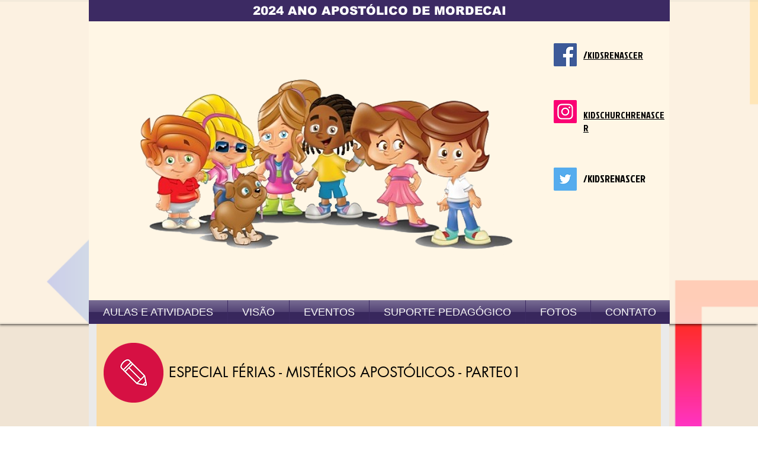

--- FILE ---
content_type: text/html; charset=UTF-8
request_url: https://www.renascerkids.com/fer-2016-semana
body_size: 128348
content:
<!DOCTYPE html>
<html lang="pt">
<head>
  
  <!-- SEO Tags -->
  <title>FER/2016 - Semana | renascerkids</title>
  <link rel="canonical" href="https://www.renascerkids.com/fer-2016-semana"/>
  <meta property="og:title" content="FER/2016 - Semana | renascerkids"/>
  <meta property="og:image" content="https://static.wixstatic.com/media/18efa2_4123da55f6874a26bb1bf62f56e47d99%7Emv2.png/v1/fit/w_2500,h_1330,al_c/18efa2_4123da55f6874a26bb1bf62f56e47d99%7Emv2.png"/>
  <meta property="og:image:width" content="2500"/>
  <meta property="og:image:height" content="1330"/>
  <meta property="og:url" content="https://www.renascerkids.com/fer-2016-semana"/>
  <meta property="og:site_name" content="renascerkids"/>
  <meta property="og:type" content="website"/>
  <meta name="fb_admins_meta_tag" content="kidsrenascer"/>
  <meta property="fb:admins" content="kidsrenascer"/>
  <meta name="twitter:card" content="summary_large_image"/>
  <meta name="twitter:title" content="FER/2016 - Semana | renascerkids"/>
  <meta name="twitter:image" content="https://static.wixstatic.com/media/18efa2_4123da55f6874a26bb1bf62f56e47d99%7Emv2.png/v1/fit/w_2500,h_1330,al_c/18efa2_4123da55f6874a26bb1bf62f56e47d99%7Emv2.png"/>

  
  <meta charset='utf-8'>
  <meta name="viewport" content="width=device-width, initial-scale=1" id="wixDesktopViewport" />
  <meta http-equiv="X-UA-Compatible" content="IE=edge">
  <meta name="generator" content="Wix.com Website Builder"/>

  <link rel="icon" sizes="192x192" href="https://static.wixstatic.com/media/18efa2_68002a260119414690480d0dad77858d%7Emv2_d_3492_5878_s_4_2.png/v1/fill/w_192%2Ch_192%2Clg_1%2Cusm_0.66_1.00_0.01/18efa2_68002a260119414690480d0dad77858d%7Emv2_d_3492_5878_s_4_2.png" type="image/png"/>
  <link rel="shortcut icon" href="https://static.wixstatic.com/media/18efa2_68002a260119414690480d0dad77858d%7Emv2_d_3492_5878_s_4_2.png/v1/fill/w_192%2Ch_192%2Clg_1%2Cusm_0.66_1.00_0.01/18efa2_68002a260119414690480d0dad77858d%7Emv2_d_3492_5878_s_4_2.png" type="image/png"/>
  <link rel="apple-touch-icon" href="https://static.wixstatic.com/media/18efa2_68002a260119414690480d0dad77858d%7Emv2_d_3492_5878_s_4_2.png/v1/fill/w_180%2Ch_180%2Clg_1%2Cusm_0.66_1.00_0.01/18efa2_68002a260119414690480d0dad77858d%7Emv2_d_3492_5878_s_4_2.png" type="image/png"/>

  <!-- Safari Pinned Tab Icon -->
  <!-- <link rel="mask-icon" href="https://static.wixstatic.com/media/18efa2_68002a260119414690480d0dad77858d%7Emv2_d_3492_5878_s_4_2.png/v1/fill/w_192%2Ch_192%2Clg_1%2Cusm_0.66_1.00_0.01/18efa2_68002a260119414690480d0dad77858d%7Emv2_d_3492_5878_s_4_2.png"> -->

  <!-- Original trials -->
  


  <!-- Segmenter Polyfill -->
  <script>
    if (!window.Intl || !window.Intl.Segmenter) {
      (function() {
        var script = document.createElement('script');
        script.src = 'https://static.parastorage.com/unpkg/@formatjs/intl-segmenter@11.7.10/polyfill.iife.js';
        document.head.appendChild(script);
      })();
    }
  </script>

  <!-- Legacy Polyfills -->
  <script nomodule="" src="https://static.parastorage.com/unpkg/core-js-bundle@3.2.1/minified.js"></script>
  <script nomodule="" src="https://static.parastorage.com/unpkg/focus-within-polyfill@5.0.9/dist/focus-within-polyfill.js"></script>

  <!-- Performance API Polyfills -->
  <script>
  (function () {
    var noop = function noop() {};
    if ("performance" in window === false) {
      window.performance = {};
    }
    window.performance.mark = performance.mark || noop;
    window.performance.measure = performance.measure || noop;
    if ("now" in window.performance === false) {
      var nowOffset = Date.now();
      if (performance.timing && performance.timing.navigationStart) {
        nowOffset = performance.timing.navigationStart;
      }
      window.performance.now = function now() {
        return Date.now() - nowOffset;
      };
    }
  })();
  </script>

  <!-- Globals Definitions -->
  <script>
    (function () {
      var now = Date.now()
      window.initialTimestamps = {
        initialTimestamp: now,
        initialRequestTimestamp: Math.round(performance.timeOrigin ? performance.timeOrigin : now - performance.now())
      }

      window.thunderboltTag = "libs-releases-GA-local"
      window.thunderboltVersion = "1.16780.0"
    })();
  </script>

  <!-- Essential Viewer Model -->
  <script type="application/json" id="wix-essential-viewer-model">{"fleetConfig":{"fleetName":"thunderbolt-seo-renderer","type":"GA","code":0},"mode":{"qa":false,"enableTestApi":false,"debug":false,"ssrIndicator":false,"ssrOnly":false,"siteAssetsFallback":"enable","versionIndicator":false},"componentsLibrariesTopology":[{"artifactId":"editor-elements","namespace":"wixui","url":"https:\/\/static.parastorage.com\/services\/editor-elements\/1.14853.0"},{"artifactId":"editor-elements","namespace":"dsgnsys","url":"https:\/\/static.parastorage.com\/services\/editor-elements\/1.14853.0"}],"siteFeaturesConfigs":{"sessionManager":{"isRunningInDifferentSiteContext":false}},"language":{"userLanguage":"pt"},"siteAssets":{"clientTopology":{"mediaRootUrl":"https:\/\/static.wixstatic.com","staticMediaUrl":"https:\/\/static.wixstatic.com\/media","moduleRepoUrl":"https:\/\/static.parastorage.com\/unpkg","fileRepoUrl":"https:\/\/static.parastorage.com\/services","viewerAppsUrl":"https:\/\/viewer-apps.parastorage.com","viewerAssetsUrl":"https:\/\/viewer-assets.parastorage.com","siteAssetsUrl":"https:\/\/siteassets.parastorage.com","pageJsonServerUrls":["https:\/\/pages.parastorage.com","https:\/\/staticorigin.wixstatic.com","https:\/\/www.renascerkids.com","https:\/\/fallback.wix.com\/wix-html-editor-pages-webapp\/page"],"pathOfTBModulesInFileRepoForFallback":"wix-thunderbolt\/dist\/"}},"siteFeatures":["accessibility","appMonitoring","assetsLoader","businessLogger","captcha","clickHandlerRegistrar","commonConfig","componentsLoader","componentsRegistry","consentPolicy","cyclicTabbing","domSelectors","environmentWixCodeSdk","environment","lightbox","locationWixCodeSdk","mpaNavigation","navigationManager","navigationPhases","ooi","pages","panorama","renderer","reporter","routerFetch","router","scrollRestoration","seoWixCodeSdk","seo","sessionManager","siteMembersWixCodeSdk","siteMembers","siteScrollBlocker","siteWixCodeSdk","speculationRules","ssrCache","stores","structureApi","thunderboltInitializer","tpaCommons","translations","usedPlatformApis","warmupData","windowMessageRegistrar","windowWixCodeSdk","wixCustomElementComponent","wixEmbedsApi","componentsReact","platform"],"site":{"externalBaseUrl":"https:\/\/www.renascerkids.com","isSEO":true},"media":{"staticMediaUrl":"https:\/\/static.wixstatic.com\/media","mediaRootUrl":"https:\/\/static.wixstatic.com\/","staticVideoUrl":"https:\/\/video.wixstatic.com\/"},"requestUrl":"https:\/\/www.renascerkids.com\/fer-2016-semana","rollout":{"siteAssetsVersionsRollout":false,"isDACRollout":0,"isTBRollout":false},"commonConfig":{"brand":"wix","host":"VIEWER","bsi":"","consentPolicy":{},"consentPolicyHeader":{},"siteRevision":"2943","renderingFlow":"NONE","language":"pt","locale":"pt-br"},"interactionSampleRatio":0.01,"dynamicModelUrl":"https:\/\/www.renascerkids.com\/_api\/v2\/dynamicmodel","accessTokensUrl":"https:\/\/www.renascerkids.com\/_api\/v1\/access-tokens","isExcludedFromSecurityExperiments":false,"experiments":{"specs.thunderbolt.hardenFetchAndXHR":true,"specs.thunderbolt.securityExperiments":true}}</script>
  <script>window.viewerModel = JSON.parse(document.getElementById('wix-essential-viewer-model').textContent)</script>

  <script>
    window.commonConfig = viewerModel.commonConfig
  </script>

  
  <!-- BEGIN handleAccessTokens bundle -->

  <script data-url="https://static.parastorage.com/services/wix-thunderbolt/dist/handleAccessTokens.inline.4f2f9a53.bundle.min.js">(()=>{"use strict";function e(e){let{context:o,property:r,value:n,enumerable:i=!0}=e,c=e.get,l=e.set;if(!r||void 0===n&&!c&&!l)return new Error("property and value are required");let a=o||globalThis,s=a?.[r],u={};if(void 0!==n)u.value=n;else{if(c){let e=t(c);e&&(u.get=e)}if(l){let e=t(l);e&&(u.set=e)}}let p={...u,enumerable:i||!1,configurable:!1};void 0!==n&&(p.writable=!1);try{Object.defineProperty(a,r,p)}catch(e){return e instanceof TypeError?s:e}return s}function t(e,t){return"function"==typeof e?e:!0===e?.async&&"function"==typeof e.func?t?async function(t){return e.func(t)}:async function(){return e.func()}:"function"==typeof e?.func?e.func:void 0}try{e({property:"strictDefine",value:e})}catch{}try{e({property:"defineStrictObject",value:r})}catch{}try{e({property:"defineStrictMethod",value:n})}catch{}var o=["toString","toLocaleString","valueOf","constructor","prototype"];function r(t){let{context:n,property:c,propertiesToExclude:l=[],skipPrototype:a=!1,hardenPrototypePropertiesToExclude:s=[]}=t;if(!c)return new Error("property is required");let u=(n||globalThis)[c],p={},f=i(n,c);u&&("object"==typeof u||"function"==typeof u)&&Reflect.ownKeys(u).forEach(t=>{if(!l.includes(t)&&!o.includes(t)){let o=i(u,t);if(o&&(o.writable||o.configurable)){let{value:r,get:n,set:i,enumerable:c=!1}=o,l={};void 0!==r?l.value=r:n?l.get=n:i&&(l.set=i);try{let o=e({context:u,property:t,...l,enumerable:c});p[t]=o}catch(e){if(!(e instanceof TypeError))throw e;try{p[t]=o.value||o.get||o.set}catch{}}}}});let d={originalObject:u,originalProperties:p};if(!a&&void 0!==u?.prototype){let e=r({context:u,property:"prototype",propertiesToExclude:s,skipPrototype:!0});e instanceof Error||(d.originalPrototype=e?.originalObject,d.originalPrototypeProperties=e?.originalProperties)}return e({context:n,property:c,value:u,enumerable:f?.enumerable}),d}function n(t,o){let r=(o||globalThis)[t],n=i(o||globalThis,t);return r&&n&&(n.writable||n.configurable)?(Object.freeze(r),e({context:globalThis,property:t,value:r})):r}function i(e,t){if(e&&t)try{return Reflect.getOwnPropertyDescriptor(e,t)}catch{return}}function c(e){if("string"!=typeof e)return e;try{return decodeURIComponent(e).toLowerCase().trim()}catch{return e.toLowerCase().trim()}}function l(e,t){let o="";if("string"==typeof e)o=e.split("=")[0]?.trim()||"";else{if(!e||"string"!=typeof e.name)return!1;o=e.name}return t.has(c(o)||"")}function a(e,t){let o;return o="string"==typeof e?e.split(";").map(e=>e.trim()).filter(e=>e.length>0):e||[],o.filter(e=>!l(e,t))}var s=null;function u(){return null===s&&(s=typeof Document>"u"?void 0:Object.getOwnPropertyDescriptor(Document.prototype,"cookie")),s}function p(t,o){if(!globalThis?.cookieStore)return;let r=globalThis.cookieStore.get.bind(globalThis.cookieStore),n=globalThis.cookieStore.getAll.bind(globalThis.cookieStore),i=globalThis.cookieStore.set.bind(globalThis.cookieStore),c=globalThis.cookieStore.delete.bind(globalThis.cookieStore);return e({context:globalThis.CookieStore.prototype,property:"get",value:async function(e){return l(("string"==typeof e?e:e.name)||"",t)?null:r.call(this,e)},enumerable:!0}),e({context:globalThis.CookieStore.prototype,property:"getAll",value:async function(){return a(await n.apply(this,Array.from(arguments)),t)},enumerable:!0}),e({context:globalThis.CookieStore.prototype,property:"set",value:async function(){let e=Array.from(arguments);if(!l(1===e.length?e[0].name:e[0],t))return i.apply(this,e);o&&console.warn(o)},enumerable:!0}),e({context:globalThis.CookieStore.prototype,property:"delete",value:async function(){let e=Array.from(arguments);if(!l(1===e.length?e[0].name:e[0],t))return c.apply(this,e)},enumerable:!0}),e({context:globalThis.cookieStore,property:"prototype",value:globalThis.CookieStore.prototype,enumerable:!1}),e({context:globalThis,property:"cookieStore",value:globalThis.cookieStore,enumerable:!0}),{get:r,getAll:n,set:i,delete:c}}var f=["TextEncoder","TextDecoder","XMLHttpRequestEventTarget","EventTarget","URL","JSON","Reflect","Object","Array","Map","Set","WeakMap","WeakSet","Promise","Symbol","Error"],d=["addEventListener","removeEventListener","dispatchEvent","encodeURI","encodeURIComponent","decodeURI","decodeURIComponent"];const y=(e,t)=>{try{const o=t?t.get.call(document):document.cookie;return o.split(";").map(e=>e.trim()).filter(t=>t?.startsWith(e))[0]?.split("=")[1]}catch(e){return""}},g=(e="",t="",o="/")=>`${e}=; ${t?`domain=${t};`:""} max-age=0; path=${o}; expires=Thu, 01 Jan 1970 00:00:01 GMT`;function m(){(function(){if("undefined"!=typeof window){const e=performance.getEntriesByType("navigation")[0];return"back_forward"===(e?.type||"")}return!1})()&&function(){const{counter:e}=function(){const e=b("getItem");if(e){const[t,o]=e.split("-"),r=o?parseInt(o,10):0;if(r>=3){const e=t?Number(t):0;if(Date.now()-e>6e4)return{counter:0}}return{counter:r}}return{counter:0}}();e<3?(!function(e=1){b("setItem",`${Date.now()}-${e}`)}(e+1),window.location.reload()):console.error("ATS: Max reload attempts reached")}()}function b(e,t){try{return sessionStorage[e]("reload",t||"")}catch(e){console.error("ATS: Error calling sessionStorage:",e)}}const h="client-session-bind",v="sec-fetch-unsupported",{experiments:w}=window.viewerModel,T=[h,"client-binding",v,"svSession","smSession","server-session-bind","wixSession2","wixSession3"].map(e=>e.toLowerCase()),{cookie:S}=function(t,o){let r=new Set(t);return e({context:document,property:"cookie",set:{func:e=>function(e,t,o,r){let n=u(),i=c(t.split(";")[0]||"")||"";[...o].every(e=>!i.startsWith(e.toLowerCase()))&&n?.set?n.set.call(e,t):r&&console.warn(r)}(document,e,r,o)},get:{func:()=>function(e,t){let o=u();if(!o?.get)throw new Error("Cookie descriptor or getter not available");return a(o.get.call(e),t).join("; ")}(document,r)},enumerable:!0}),{cookieStore:p(r,o),cookie:u()}}(T),k="tbReady",x="security_overrideGlobals",{experiments:E,siteFeaturesConfigs:C,accessTokensUrl:P}=window.viewerModel,R=P,M={},O=(()=>{const e=y(h,S);if(w["specs.thunderbolt.browserCacheReload"]){y(v,S)||e?b("removeItem"):m()}return(()=>{const e=g(h),t=g(h,location.hostname);S.set.call(document,e),S.set.call(document,t)})(),e})();O&&(M["client-binding"]=O);const D=fetch;addEventListener(k,function e(t){const{logger:o}=t.detail;try{window.tb.init({fetch:D,fetchHeaders:M})}catch(e){const t=new Error("TB003");o.meter(`${x}_${t.message}`,{paramsOverrides:{errorType:x,eventString:t.message}}),window?.viewerModel?.mode.debug&&console.error(e)}finally{removeEventListener(k,e)}}),E["specs.thunderbolt.hardenFetchAndXHR"]||(window.fetchDynamicModel=()=>C.sessionManager.isRunningInDifferentSiteContext?Promise.resolve({}):fetch(R,{credentials:"same-origin",headers:M}).then(function(e){if(!e.ok)throw new Error(`[${e.status}]${e.statusText}`);return e.json()}),window.dynamicModelPromise=window.fetchDynamicModel())})();
//# sourceMappingURL=https://static.parastorage.com/services/wix-thunderbolt/dist/handleAccessTokens.inline.4f2f9a53.bundle.min.js.map</script>

<!-- END handleAccessTokens bundle -->

<!-- BEGIN overrideGlobals bundle -->

<script data-url="https://static.parastorage.com/services/wix-thunderbolt/dist/overrideGlobals.inline.ec13bfcf.bundle.min.js">(()=>{"use strict";function e(e){let{context:r,property:o,value:n,enumerable:i=!0}=e,c=e.get,a=e.set;if(!o||void 0===n&&!c&&!a)return new Error("property and value are required");let l=r||globalThis,u=l?.[o],s={};if(void 0!==n)s.value=n;else{if(c){let e=t(c);e&&(s.get=e)}if(a){let e=t(a);e&&(s.set=e)}}let p={...s,enumerable:i||!1,configurable:!1};void 0!==n&&(p.writable=!1);try{Object.defineProperty(l,o,p)}catch(e){return e instanceof TypeError?u:e}return u}function t(e,t){return"function"==typeof e?e:!0===e?.async&&"function"==typeof e.func?t?async function(t){return e.func(t)}:async function(){return e.func()}:"function"==typeof e?.func?e.func:void 0}try{e({property:"strictDefine",value:e})}catch{}try{e({property:"defineStrictObject",value:o})}catch{}try{e({property:"defineStrictMethod",value:n})}catch{}var r=["toString","toLocaleString","valueOf","constructor","prototype"];function o(t){let{context:n,property:c,propertiesToExclude:a=[],skipPrototype:l=!1,hardenPrototypePropertiesToExclude:u=[]}=t;if(!c)return new Error("property is required");let s=(n||globalThis)[c],p={},f=i(n,c);s&&("object"==typeof s||"function"==typeof s)&&Reflect.ownKeys(s).forEach(t=>{if(!a.includes(t)&&!r.includes(t)){let r=i(s,t);if(r&&(r.writable||r.configurable)){let{value:o,get:n,set:i,enumerable:c=!1}=r,a={};void 0!==o?a.value=o:n?a.get=n:i&&(a.set=i);try{let r=e({context:s,property:t,...a,enumerable:c});p[t]=r}catch(e){if(!(e instanceof TypeError))throw e;try{p[t]=r.value||r.get||r.set}catch{}}}}});let d={originalObject:s,originalProperties:p};if(!l&&void 0!==s?.prototype){let e=o({context:s,property:"prototype",propertiesToExclude:u,skipPrototype:!0});e instanceof Error||(d.originalPrototype=e?.originalObject,d.originalPrototypeProperties=e?.originalProperties)}return e({context:n,property:c,value:s,enumerable:f?.enumerable}),d}function n(t,r){let o=(r||globalThis)[t],n=i(r||globalThis,t);return o&&n&&(n.writable||n.configurable)?(Object.freeze(o),e({context:globalThis,property:t,value:o})):o}function i(e,t){if(e&&t)try{return Reflect.getOwnPropertyDescriptor(e,t)}catch{return}}function c(e){if("string"!=typeof e)return e;try{return decodeURIComponent(e).toLowerCase().trim()}catch{return e.toLowerCase().trim()}}function a(e,t){return e instanceof Headers?e.forEach((r,o)=>{l(o,t)||e.delete(o)}):Object.keys(e).forEach(r=>{l(r,t)||delete e[r]}),e}function l(e,t){return!t.has(c(e)||"")}function u(e,t){let r=!0,o=function(e){let t,r;if(globalThis.Request&&e instanceof Request)t=e.url;else{if("function"!=typeof e?.toString)throw new Error("Unsupported type for url");t=e.toString()}try{return new URL(t).pathname}catch{return r=t.replace(/#.+/gi,"").split("?").shift(),r.startsWith("/")?r:`/${r}`}}(e),n=c(o);return n&&t.some(e=>n.includes(e))&&(r=!1),r}function s(t,r,o){let n=fetch,i=XMLHttpRequest,c=new Set(r);function s(){let e=new i,r=e.open,n=e.setRequestHeader;return e.open=function(){let n=Array.from(arguments),i=n[1];if(n.length<2||u(i,t))return r.apply(e,n);throw new Error(o||`Request not allowed for path ${i}`)},e.setRequestHeader=function(t,r){l(decodeURIComponent(t),c)&&n.call(e,t,r)},e}return e({property:"fetch",value:function(){let e=function(e,t){return globalThis.Request&&e[0]instanceof Request&&e[0]?.headers?a(e[0].headers,t):e[1]?.headers&&a(e[1].headers,t),e}(arguments,c);return u(arguments[0],t)?n.apply(globalThis,Array.from(e)):new Promise((e,t)=>{t(new Error(o||`Request not allowed for path ${arguments[0]}`))})},enumerable:!0}),e({property:"XMLHttpRequest",value:s,enumerable:!0}),Object.keys(i).forEach(e=>{s[e]=i[e]}),{fetch:n,XMLHttpRequest:i}}var p=["TextEncoder","TextDecoder","XMLHttpRequestEventTarget","EventTarget","URL","JSON","Reflect","Object","Array","Map","Set","WeakMap","WeakSet","Promise","Symbol","Error"],f=["addEventListener","removeEventListener","dispatchEvent","encodeURI","encodeURIComponent","decodeURI","decodeURIComponent"];const d=function(){let t=globalThis.open,r=document.open;function o(e,r,o){let n="string"!=typeof e,i=t.call(window,e,r,o);return n||e&&function(e){return e.startsWith("//")&&/(?:[a-z0-9](?:[a-z0-9-]{0,61}[a-z0-9])?\.)+[a-z0-9][a-z0-9-]{0,61}[a-z0-9]/g.test(`${location.protocol}:${e}`)&&(e=`${location.protocol}${e}`),!e.startsWith("http")||new URL(e).hostname===location.hostname}(e)?{}:i}return e({property:"open",value:o,context:globalThis,enumerable:!0}),e({property:"open",value:function(e,t,n){return e?o(e,t,n):r.call(document,e||"",t||"",n||"")},context:document,enumerable:!0}),{open:t,documentOpen:r}},y=function(){let t=document.createElement,r=Element.prototype.setAttribute,o=Element.prototype.setAttributeNS;return e({property:"createElement",context:document,value:function(n,i){let a=t.call(document,n,i);if("iframe"===c(n)){e({property:"srcdoc",context:a,get:()=>"",set:()=>{console.warn("`srcdoc` is not allowed in iframe elements.")}});let t=function(e,t){"srcdoc"!==e.toLowerCase()?r.call(a,e,t):console.warn("`srcdoc` attribute is not allowed to be set.")},n=function(e,t,r){"srcdoc"!==t.toLowerCase()?o.call(a,e,t,r):console.warn("`srcdoc` attribute is not allowed to be set.")};a.setAttribute=t,a.setAttributeNS=n}return a},enumerable:!0}),{createElement:t,setAttribute:r,setAttributeNS:o}},m=["client-binding"],b=["/_api/v1/access-tokens","/_api/v2/dynamicmodel","/_api/one-app-session-web/v3/businesses"],h=function(){let t=setTimeout,r=setInterval;return o("setTimeout",0,globalThis),o("setInterval",0,globalThis),{setTimeout:t,setInterval:r};function o(t,r,o){let n=o||globalThis,i=n[t];if(!i||"function"!=typeof i)throw new Error(`Function ${t} not found or is not a function`);e({property:t,value:function(){let e=Array.from(arguments);if("string"!=typeof e[r])return i.apply(n,e);console.warn(`Calling ${t} with a String Argument at index ${r} is not allowed`)},context:o,enumerable:!0})}},v=function(){if(navigator&&"serviceWorker"in navigator){let t=navigator.serviceWorker.register;return e({context:navigator.serviceWorker,property:"register",value:function(){console.log("Service worker registration is not allowed")},enumerable:!0}),{register:t}}return{}};performance.mark("overrideGlobals started");const{isExcludedFromSecurityExperiments:g,experiments:w}=window.viewerModel,E=!g&&w["specs.thunderbolt.securityExperiments"];try{d(),E&&y(),w["specs.thunderbolt.hardenFetchAndXHR"]&&E&&s(b,m),v(),(e=>{let t=[],r=[];r=r.concat(["TextEncoder","TextDecoder"]),e&&(r=r.concat(["XMLHttpRequestEventTarget","EventTarget"])),r=r.concat(["URL","JSON"]),e&&(t=t.concat(["addEventListener","removeEventListener"])),t=t.concat(["encodeURI","encodeURIComponent","decodeURI","decodeURIComponent"]),r=r.concat(["String","Number"]),e&&r.push("Object"),r=r.concat(["Reflect"]),t.forEach(e=>{n(e),["addEventListener","removeEventListener"].includes(e)&&n(e,document)}),r.forEach(e=>{o({property:e})})})(E),E&&h()}catch(e){window?.viewerModel?.mode.debug&&console.error(e);const t=new Error("TB006");window.fedops?.reportError(t,"security_overrideGlobals"),window.Sentry?window.Sentry.captureException(t):globalThis.defineStrictProperty("sentryBuffer",[t],window,!1)}performance.mark("overrideGlobals ended")})();
//# sourceMappingURL=https://static.parastorage.com/services/wix-thunderbolt/dist/overrideGlobals.inline.ec13bfcf.bundle.min.js.map</script>

<!-- END overrideGlobals bundle -->


  
  <script>
    window.commonConfig = viewerModel.commonConfig

	
  </script>

  <!-- Initial CSS -->
  <style data-url="https://static.parastorage.com/services/wix-thunderbolt/dist/main.347af09f.min.css">@keyframes slide-horizontal-new{0%{transform:translateX(100%)}}@keyframes slide-horizontal-old{80%{opacity:1}to{opacity:0;transform:translateX(-100%)}}@keyframes slide-vertical-new{0%{transform:translateY(-100%)}}@keyframes slide-vertical-old{80%{opacity:1}to{opacity:0;transform:translateY(100%)}}@keyframes out-in-new{0%{opacity:0}}@keyframes out-in-old{to{opacity:0}}:root:active-view-transition{view-transition-name:none}::view-transition{pointer-events:none}:root:active-view-transition::view-transition-new(page-group),:root:active-view-transition::view-transition-old(page-group){animation-duration:.6s;cursor:wait;pointer-events:all}:root:active-view-transition-type(SlideHorizontal)::view-transition-old(page-group){animation:slide-horizontal-old .6s cubic-bezier(.83,0,.17,1) forwards;mix-blend-mode:normal}:root:active-view-transition-type(SlideHorizontal)::view-transition-new(page-group){animation:slide-horizontal-new .6s cubic-bezier(.83,0,.17,1) backwards;mix-blend-mode:normal}:root:active-view-transition-type(SlideVertical)::view-transition-old(page-group){animation:slide-vertical-old .6s cubic-bezier(.83,0,.17,1) forwards;mix-blend-mode:normal}:root:active-view-transition-type(SlideVertical)::view-transition-new(page-group){animation:slide-vertical-new .6s cubic-bezier(.83,0,.17,1) backwards;mix-blend-mode:normal}:root:active-view-transition-type(OutIn)::view-transition-old(page-group){animation:out-in-old .35s cubic-bezier(.22,1,.36,1) forwards}:root:active-view-transition-type(OutIn)::view-transition-new(page-group){animation:out-in-new .35s cubic-bezier(.64,0,.78,0) .35s backwards}@media(prefers-reduced-motion:reduce){::view-transition-group(*),::view-transition-new(*),::view-transition-old(*){animation:none!important}}body,html{background:transparent;border:0;margin:0;outline:0;padding:0;vertical-align:baseline}body{--scrollbar-width:0px;font-family:Arial,Helvetica,sans-serif;font-size:10px}body,html{height:100%}body{overflow-x:auto;overflow-y:scroll}body:not(.responsive) #site-root{min-width:var(--site-width);width:100%}body:not([data-js-loaded]) [data-hide-prejs]{visibility:hidden}interact-element{display:contents}#SITE_CONTAINER{position:relative}:root{--one-unit:1vw;--section-max-width:9999px;--spx-stopper-max:9999px;--spx-stopper-min:0px;--browser-zoom:1}@supports(-webkit-appearance:none) and (stroke-color:transparent){:root{--safari-sticky-fix:opacity;--experimental-safari-sticky-fix:translateZ(0)}}@supports(container-type:inline-size){:root{--one-unit:1cqw}}[id^=oldHoverBox-]{mix-blend-mode:plus-lighter;transition:opacity .5s ease,visibility .5s ease}[data-mesh-id$=inlineContent-gridContainer]:has(>[id^=oldHoverBox-]){isolation:isolate}</style>
<style data-url="https://static.parastorage.com/services/wix-thunderbolt/dist/main.renderer.9cb0985f.min.css">a,abbr,acronym,address,applet,b,big,blockquote,button,caption,center,cite,code,dd,del,dfn,div,dl,dt,em,fieldset,font,footer,form,h1,h2,h3,h4,h5,h6,header,i,iframe,img,ins,kbd,label,legend,li,nav,object,ol,p,pre,q,s,samp,section,small,span,strike,strong,sub,sup,table,tbody,td,tfoot,th,thead,title,tr,tt,u,ul,var{background:transparent;border:0;margin:0;outline:0;padding:0;vertical-align:baseline}input,select,textarea{box-sizing:border-box;font-family:Helvetica,Arial,sans-serif}ol,ul{list-style:none}blockquote,q{quotes:none}ins{text-decoration:none}del{text-decoration:line-through}table{border-collapse:collapse;border-spacing:0}a{cursor:pointer;text-decoration:none}.testStyles{overflow-y:hidden}.reset-button{-webkit-appearance:none;background:none;border:0;color:inherit;font:inherit;line-height:normal;outline:0;overflow:visible;padding:0;-webkit-user-select:none;-moz-user-select:none;-ms-user-select:none}:focus{outline:none}body.device-mobile-optimized:not(.disable-site-overflow){overflow-x:hidden;overflow-y:scroll}body.device-mobile-optimized:not(.responsive) #SITE_CONTAINER{margin-left:auto;margin-right:auto;overflow-x:visible;position:relative;width:320px}body.device-mobile-optimized:not(.responsive):not(.blockSiteScrolling) #SITE_CONTAINER{margin-top:0}body.device-mobile-optimized>*{max-width:100%!important}body.device-mobile-optimized #site-root{overflow-x:hidden;overflow-y:hidden}@supports(overflow:clip){body.device-mobile-optimized #site-root{overflow-x:clip;overflow-y:clip}}body.device-mobile-non-optimized #SITE_CONTAINER #site-root{overflow-x:clip;overflow-y:clip}body.device-mobile-non-optimized.fullScreenMode{background-color:#5f6360}body.device-mobile-non-optimized.fullScreenMode #MOBILE_ACTIONS_MENU,body.device-mobile-non-optimized.fullScreenMode #SITE_BACKGROUND,body.device-mobile-non-optimized.fullScreenMode #site-root,body.fullScreenMode #WIX_ADS{visibility:hidden}body.fullScreenMode{overflow-x:hidden!important;overflow-y:hidden!important}body.fullScreenMode.device-mobile-optimized #TINY_MENU{opacity:0;pointer-events:none}body.fullScreenMode-scrollable.device-mobile-optimized{overflow-x:hidden!important;overflow-y:auto!important}body.fullScreenMode-scrollable.device-mobile-optimized #masterPage,body.fullScreenMode-scrollable.device-mobile-optimized #site-root{overflow-x:hidden!important;overflow-y:hidden!important}body.fullScreenMode-scrollable.device-mobile-optimized #SITE_BACKGROUND,body.fullScreenMode-scrollable.device-mobile-optimized #masterPage{height:auto!important}body.fullScreenMode-scrollable.device-mobile-optimized #masterPage.mesh-layout{height:0!important}body.blockSiteScrolling,body.siteScrollingBlocked{position:fixed;width:100%}body.blockSiteScrolling #SITE_CONTAINER{margin-top:calc(var(--blocked-site-scroll-margin-top)*-1)}#site-root{margin:0 auto;min-height:100%;position:relative;top:var(--wix-ads-height)}#site-root img:not([src]){visibility:hidden}#site-root svg img:not([src]){visibility:visible}.auto-generated-link{color:inherit}#SCROLL_TO_BOTTOM,#SCROLL_TO_TOP{height:0}.has-click-trigger{cursor:pointer}.fullScreenOverlay{bottom:0;display:flex;justify-content:center;left:0;overflow-y:hidden;position:fixed;right:0;top:-60px;z-index:1005}.fullScreenOverlay>.fullScreenOverlayContent{bottom:0;left:0;margin:0 auto;overflow:hidden;position:absolute;right:0;top:60px;transform:translateZ(0)}[data-mesh-id$=centeredContent],[data-mesh-id$=form],[data-mesh-id$=inlineContent]{pointer-events:none;position:relative}[data-mesh-id$=-gridWrapper],[data-mesh-id$=-rotated-wrapper]{pointer-events:none}[data-mesh-id$=-gridContainer]>*,[data-mesh-id$=-rotated-wrapper]>*,[data-mesh-id$=inlineContent]>:not([data-mesh-id$=-gridContainer]){pointer-events:auto}.device-mobile-optimized #masterPage.mesh-layout #SOSP_CONTAINER_CUSTOM_ID{grid-area:2/1/3/2;-ms-grid-row:2;position:relative}#masterPage.mesh-layout{-ms-grid-rows:max-content max-content min-content max-content;-ms-grid-columns:100%;align-items:start;display:-ms-grid;display:grid;grid-template-columns:100%;grid-template-rows:max-content max-content min-content max-content;justify-content:stretch}#masterPage.mesh-layout #PAGES_CONTAINER,#masterPage.mesh-layout #SITE_FOOTER-placeholder,#masterPage.mesh-layout #SITE_FOOTER_WRAPPER,#masterPage.mesh-layout #SITE_HEADER-placeholder,#masterPage.mesh-layout #SITE_HEADER_WRAPPER,#masterPage.mesh-layout #SOSP_CONTAINER_CUSTOM_ID[data-state~=mobileView],#masterPage.mesh-layout #soapAfterPagesContainer,#masterPage.mesh-layout #soapBeforePagesContainer{-ms-grid-row-align:start;-ms-grid-column-align:start;-ms-grid-column:1}#masterPage.mesh-layout #SITE_HEADER-placeholder,#masterPage.mesh-layout #SITE_HEADER_WRAPPER{grid-area:1/1/2/2;-ms-grid-row:1}#masterPage.mesh-layout #PAGES_CONTAINER,#masterPage.mesh-layout #soapAfterPagesContainer,#masterPage.mesh-layout #soapBeforePagesContainer{grid-area:3/1/4/2;-ms-grid-row:3}#masterPage.mesh-layout #soapAfterPagesContainer,#masterPage.mesh-layout #soapBeforePagesContainer{width:100%}#masterPage.mesh-layout #PAGES_CONTAINER{align-self:stretch}#masterPage.mesh-layout main#PAGES_CONTAINER{display:block}#masterPage.mesh-layout #SITE_FOOTER-placeholder,#masterPage.mesh-layout #SITE_FOOTER_WRAPPER{grid-area:4/1/5/2;-ms-grid-row:4}#masterPage.mesh-layout #SITE_PAGES,#masterPage.mesh-layout [data-mesh-id=PAGES_CONTAINERcenteredContent],#masterPage.mesh-layout [data-mesh-id=PAGES_CONTAINERinlineContent]{height:100%}#masterPage.mesh-layout.desktop>*{width:100%}#masterPage.mesh-layout #PAGES_CONTAINER,#masterPage.mesh-layout #SITE_FOOTER,#masterPage.mesh-layout #SITE_FOOTER_WRAPPER,#masterPage.mesh-layout #SITE_HEADER,#masterPage.mesh-layout #SITE_HEADER_WRAPPER,#masterPage.mesh-layout #SITE_PAGES,#masterPage.mesh-layout #masterPageinlineContent{position:relative}#masterPage.mesh-layout #SITE_HEADER{grid-area:1/1/2/2}#masterPage.mesh-layout #SITE_FOOTER{grid-area:4/1/5/2}#masterPage.mesh-layout.overflow-x-clip #SITE_FOOTER,#masterPage.mesh-layout.overflow-x-clip #SITE_HEADER{overflow-x:clip}[data-z-counter]{z-index:0}[data-z-counter="0"]{z-index:auto}.wixSiteProperties{-webkit-font-smoothing:antialiased;-moz-osx-font-smoothing:grayscale}:root{--wst-button-color-fill-primary:rgb(var(--color_48));--wst-button-color-border-primary:rgb(var(--color_49));--wst-button-color-text-primary:rgb(var(--color_50));--wst-button-color-fill-primary-hover:rgb(var(--color_51));--wst-button-color-border-primary-hover:rgb(var(--color_52));--wst-button-color-text-primary-hover:rgb(var(--color_53));--wst-button-color-fill-primary-disabled:rgb(var(--color_54));--wst-button-color-border-primary-disabled:rgb(var(--color_55));--wst-button-color-text-primary-disabled:rgb(var(--color_56));--wst-button-color-fill-secondary:rgb(var(--color_57));--wst-button-color-border-secondary:rgb(var(--color_58));--wst-button-color-text-secondary:rgb(var(--color_59));--wst-button-color-fill-secondary-hover:rgb(var(--color_60));--wst-button-color-border-secondary-hover:rgb(var(--color_61));--wst-button-color-text-secondary-hover:rgb(var(--color_62));--wst-button-color-fill-secondary-disabled:rgb(var(--color_63));--wst-button-color-border-secondary-disabled:rgb(var(--color_64));--wst-button-color-text-secondary-disabled:rgb(var(--color_65));--wst-color-fill-base-1:rgb(var(--color_36));--wst-color-fill-base-2:rgb(var(--color_37));--wst-color-fill-base-shade-1:rgb(var(--color_38));--wst-color-fill-base-shade-2:rgb(var(--color_39));--wst-color-fill-base-shade-3:rgb(var(--color_40));--wst-color-fill-accent-1:rgb(var(--color_41));--wst-color-fill-accent-2:rgb(var(--color_42));--wst-color-fill-accent-3:rgb(var(--color_43));--wst-color-fill-accent-4:rgb(var(--color_44));--wst-color-fill-background-primary:rgb(var(--color_11));--wst-color-fill-background-secondary:rgb(var(--color_12));--wst-color-text-primary:rgb(var(--color_15));--wst-color-text-secondary:rgb(var(--color_14));--wst-color-action:rgb(var(--color_18));--wst-color-disabled:rgb(var(--color_39));--wst-color-title:rgb(var(--color_45));--wst-color-subtitle:rgb(var(--color_46));--wst-color-line:rgb(var(--color_47));--wst-font-style-h2:var(--font_2);--wst-font-style-h3:var(--font_3);--wst-font-style-h4:var(--font_4);--wst-font-style-h5:var(--font_5);--wst-font-style-h6:var(--font_6);--wst-font-style-body-large:var(--font_7);--wst-font-style-body-medium:var(--font_8);--wst-font-style-body-small:var(--font_9);--wst-font-style-body-x-small:var(--font_10);--wst-color-custom-1:rgb(var(--color_13));--wst-color-custom-2:rgb(var(--color_16));--wst-color-custom-3:rgb(var(--color_17));--wst-color-custom-4:rgb(var(--color_19));--wst-color-custom-5:rgb(var(--color_20));--wst-color-custom-6:rgb(var(--color_21));--wst-color-custom-7:rgb(var(--color_22));--wst-color-custom-8:rgb(var(--color_23));--wst-color-custom-9:rgb(var(--color_24));--wst-color-custom-10:rgb(var(--color_25));--wst-color-custom-11:rgb(var(--color_26));--wst-color-custom-12:rgb(var(--color_27));--wst-color-custom-13:rgb(var(--color_28));--wst-color-custom-14:rgb(var(--color_29));--wst-color-custom-15:rgb(var(--color_30));--wst-color-custom-16:rgb(var(--color_31));--wst-color-custom-17:rgb(var(--color_32));--wst-color-custom-18:rgb(var(--color_33));--wst-color-custom-19:rgb(var(--color_34));--wst-color-custom-20:rgb(var(--color_35))}.wix-presets-wrapper{display:contents}</style>

  <meta name="format-detection" content="telephone=no">
  <meta name="skype_toolbar" content="skype_toolbar_parser_compatible">
  
  

  

  

  <!-- head performance data start -->
  
  <!-- head performance data end -->
  

    


    
<style data-href="https://static.parastorage.com/services/editor-elements-library/dist/thunderbolt/rb_wixui.thunderbolt_bootstrap.a1b00b19.min.css">.cwL6XW{cursor:pointer}.sNF2R0{opacity:0}.hLoBV3{transition:opacity var(--transition-duration) cubic-bezier(.37,0,.63,1)}.Rdf41z,.hLoBV3{opacity:1}.ftlZWo{transition:opacity var(--transition-duration) cubic-bezier(.37,0,.63,1)}.ATGlOr,.ftlZWo{opacity:0}.KQSXD0{transition:opacity var(--transition-duration) cubic-bezier(.64,0,.78,0)}.KQSXD0,.pagQKE{opacity:1}._6zG5H{opacity:0;transition:opacity var(--transition-duration) cubic-bezier(.22,1,.36,1)}.BB49uC{transform:translateX(100%)}.j9xE1V{transition:transform var(--transition-duration) cubic-bezier(.87,0,.13,1)}.ICs7Rs,.j9xE1V{transform:translateX(0)}.DxijZJ{transition:transform var(--transition-duration) cubic-bezier(.87,0,.13,1)}.B5kjYq,.DxijZJ{transform:translateX(-100%)}.cJijIV{transition:transform var(--transition-duration) cubic-bezier(.87,0,.13,1)}.cJijIV,.hOxaWM{transform:translateX(0)}.T9p3fN{transform:translateX(100%);transition:transform var(--transition-duration) cubic-bezier(.87,0,.13,1)}.qDxYJm{transform:translateY(100%)}.aA9V0P{transition:transform var(--transition-duration) cubic-bezier(.87,0,.13,1)}.YPXPAS,.aA9V0P{transform:translateY(0)}.Xf2zsA{transition:transform var(--transition-duration) cubic-bezier(.87,0,.13,1)}.Xf2zsA,.y7Kt7s{transform:translateY(-100%)}.EeUgMu{transition:transform var(--transition-duration) cubic-bezier(.87,0,.13,1)}.EeUgMu,.fdHrtm{transform:translateY(0)}.WIFaG4{transform:translateY(100%);transition:transform var(--transition-duration) cubic-bezier(.87,0,.13,1)}body:not(.responsive) .JsJXaX{overflow-x:clip}:root:active-view-transition .JsJXaX{view-transition-name:page-group}.AnQkDU{display:grid;grid-template-columns:1fr;grid-template-rows:1fr;height:100%}.AnQkDU>div{align-self:stretch!important;grid-area:1/1/2/2;justify-self:stretch!important}.StylableButton2545352419__root{-archetype:box;border:none;box-sizing:border-box;cursor:pointer;display:block;height:100%;min-height:10px;min-width:10px;padding:0;touch-action:manipulation;width:100%}.StylableButton2545352419__root[disabled]{pointer-events:none}.StylableButton2545352419__root:not(:hover):not([disabled]).StylableButton2545352419--hasBackgroundColor{background-color:var(--corvid-background-color)!important}.StylableButton2545352419__root:hover:not([disabled]).StylableButton2545352419--hasHoverBackgroundColor{background-color:var(--corvid-hover-background-color)!important}.StylableButton2545352419__root:not(:hover)[disabled].StylableButton2545352419--hasDisabledBackgroundColor{background-color:var(--corvid-disabled-background-color)!important}.StylableButton2545352419__root:not(:hover):not([disabled]).StylableButton2545352419--hasBorderColor{border-color:var(--corvid-border-color)!important}.StylableButton2545352419__root:hover:not([disabled]).StylableButton2545352419--hasHoverBorderColor{border-color:var(--corvid-hover-border-color)!important}.StylableButton2545352419__root:not(:hover)[disabled].StylableButton2545352419--hasDisabledBorderColor{border-color:var(--corvid-disabled-border-color)!important}.StylableButton2545352419__root.StylableButton2545352419--hasBorderRadius{border-radius:var(--corvid-border-radius)!important}.StylableButton2545352419__root.StylableButton2545352419--hasBorderWidth{border-width:var(--corvid-border-width)!important}.StylableButton2545352419__root:not(:hover):not([disabled]).StylableButton2545352419--hasColor,.StylableButton2545352419__root:not(:hover):not([disabled]).StylableButton2545352419--hasColor .StylableButton2545352419__label{color:var(--corvid-color)!important}.StylableButton2545352419__root:hover:not([disabled]).StylableButton2545352419--hasHoverColor,.StylableButton2545352419__root:hover:not([disabled]).StylableButton2545352419--hasHoverColor .StylableButton2545352419__label{color:var(--corvid-hover-color)!important}.StylableButton2545352419__root:not(:hover)[disabled].StylableButton2545352419--hasDisabledColor,.StylableButton2545352419__root:not(:hover)[disabled].StylableButton2545352419--hasDisabledColor .StylableButton2545352419__label{color:var(--corvid-disabled-color)!important}.StylableButton2545352419__link{-archetype:box;box-sizing:border-box;color:#000;text-decoration:none}.StylableButton2545352419__container{align-items:center;display:flex;flex-basis:auto;flex-direction:row;flex-grow:1;height:100%;justify-content:center;overflow:hidden;transition:all .2s ease,visibility 0s;width:100%}.StylableButton2545352419__label{-archetype:text;-controller-part-type:LayoutChildDisplayDropdown,LayoutFlexChildSpacing(first);max-width:100%;min-width:1.8em;overflow:hidden;text-align:center;text-overflow:ellipsis;transition:inherit;white-space:nowrap}.StylableButton2545352419__root.StylableButton2545352419--isMaxContent .StylableButton2545352419__label{text-overflow:unset}.StylableButton2545352419__root.StylableButton2545352419--isWrapText .StylableButton2545352419__label{min-width:10px;overflow-wrap:break-word;white-space:break-spaces;word-break:break-word}.StylableButton2545352419__icon{-archetype:icon;-controller-part-type:LayoutChildDisplayDropdown,LayoutFlexChildSpacing(last);flex-shrink:0;height:50px;min-width:1px;transition:inherit}.StylableButton2545352419__icon.StylableButton2545352419--override{display:block!important}.StylableButton2545352419__icon svg,.StylableButton2545352419__icon>span{display:flex;height:inherit;width:inherit}.StylableButton2545352419__root:not(:hover):not([disalbed]).StylableButton2545352419--hasIconColor .StylableButton2545352419__icon svg{fill:var(--corvid-icon-color)!important;stroke:var(--corvid-icon-color)!important}.StylableButton2545352419__root:hover:not([disabled]).StylableButton2545352419--hasHoverIconColor .StylableButton2545352419__icon svg{fill:var(--corvid-hover-icon-color)!important;stroke:var(--corvid-hover-icon-color)!important}.StylableButton2545352419__root:not(:hover)[disabled].StylableButton2545352419--hasDisabledIconColor .StylableButton2545352419__icon svg{fill:var(--corvid-disabled-icon-color)!important;stroke:var(--corvid-disabled-icon-color)!important}.aeyn4z{bottom:0;left:0;position:absolute;right:0;top:0}.qQrFOK{cursor:pointer}.VDJedC{-webkit-tap-highlight-color:rgba(0,0,0,0);fill:var(--corvid-fill-color,var(--fill));fill-opacity:var(--fill-opacity);stroke:var(--corvid-stroke-color,var(--stroke));stroke-opacity:var(--stroke-opacity);stroke-width:var(--stroke-width);filter:var(--drop-shadow,none);opacity:var(--opacity);transform:var(--flip)}.VDJedC,.VDJedC svg{bottom:0;left:0;position:absolute;right:0;top:0}.VDJedC svg{height:var(--svg-calculated-height,100%);margin:auto;padding:var(--svg-calculated-padding,0);width:var(--svg-calculated-width,100%)}.VDJedC svg:not([data-type=ugc]){overflow:visible}.l4CAhn *{vector-effect:non-scaling-stroke}.Z_l5lU{-webkit-text-size-adjust:100%;-moz-text-size-adjust:100%;text-size-adjust:100%}ol.font_100,ul.font_100{color:#080808;font-family:"Arial, Helvetica, sans-serif",serif;font-size:10px;font-style:normal;font-variant:normal;font-weight:400;letter-spacing:normal;line-height:normal;margin:0;text-decoration:none}ol.font_100 li,ul.font_100 li{margin-bottom:12px}ol.wix-list-text-align,ul.wix-list-text-align{list-style-position:inside}ol.wix-list-text-align h1,ol.wix-list-text-align h2,ol.wix-list-text-align h3,ol.wix-list-text-align h4,ol.wix-list-text-align h5,ol.wix-list-text-align h6,ol.wix-list-text-align p,ul.wix-list-text-align h1,ul.wix-list-text-align h2,ul.wix-list-text-align h3,ul.wix-list-text-align h4,ul.wix-list-text-align h5,ul.wix-list-text-align h6,ul.wix-list-text-align p{display:inline}.HQSswv{cursor:pointer}.yi6otz{clip:rect(0 0 0 0);border:0;height:1px;margin:-1px;overflow:hidden;padding:0;position:absolute;width:1px}.zQ9jDz [data-attr-richtext-marker=true]{display:block}.zQ9jDz [data-attr-richtext-marker=true] table{border-collapse:collapse;margin:15px 0;width:100%}.zQ9jDz [data-attr-richtext-marker=true] table td{padding:12px;position:relative}.zQ9jDz [data-attr-richtext-marker=true] table td:after{border-bottom:1px solid currentColor;border-left:1px solid currentColor;bottom:0;content:"";left:0;opacity:.2;position:absolute;right:0;top:0}.zQ9jDz [data-attr-richtext-marker=true] table tr td:last-child:after{border-right:1px solid currentColor}.zQ9jDz [data-attr-richtext-marker=true] table tr:first-child td:after{border-top:1px solid currentColor}@supports(-webkit-appearance:none) and (stroke-color:transparent){.qvSjx3>*>:first-child{vertical-align:top}}@supports(-webkit-touch-callout:none){.qvSjx3>*>:first-child{vertical-align:top}}.LkZBpT :is(p,h1,h2,h3,h4,h5,h6,ul,ol,span[data-attr-richtext-marker],blockquote,div) [class$=rich-text__text],.LkZBpT :is(p,h1,h2,h3,h4,h5,h6,ul,ol,span[data-attr-richtext-marker],blockquote,div)[class$=rich-text__text]{color:var(--corvid-color,currentColor)}.LkZBpT :is(p,h1,h2,h3,h4,h5,h6,ul,ol,span[data-attr-richtext-marker],blockquote,div) span[style*=color]{color:var(--corvid-color,currentColor)!important}.Kbom4H{direction:var(--text-direction);min-height:var(--min-height);min-width:var(--min-width)}.Kbom4H .upNqi2{word-wrap:break-word;height:100%;overflow-wrap:break-word;position:relative;width:100%}.Kbom4H .upNqi2 ul{list-style:disc inside}.Kbom4H .upNqi2 li{margin-bottom:12px}.MMl86N blockquote,.MMl86N div,.MMl86N h1,.MMl86N h2,.MMl86N h3,.MMl86N h4,.MMl86N h5,.MMl86N h6,.MMl86N p{letter-spacing:normal;line-height:normal}.gYHZuN{min-height:var(--min-height);min-width:var(--min-width)}.gYHZuN .upNqi2{word-wrap:break-word;height:100%;overflow-wrap:break-word;position:relative;width:100%}.gYHZuN .upNqi2 ol,.gYHZuN .upNqi2 ul{letter-spacing:normal;line-height:normal;margin-inline-start:.5em;padding-inline-start:1.3em}.gYHZuN .upNqi2 ul{list-style-type:disc}.gYHZuN .upNqi2 ol{list-style-type:decimal}.gYHZuN .upNqi2 ol ul,.gYHZuN .upNqi2 ul ul{line-height:normal;list-style-type:circle}.gYHZuN .upNqi2 ol ol ul,.gYHZuN .upNqi2 ol ul ul,.gYHZuN .upNqi2 ul ol ul,.gYHZuN .upNqi2 ul ul ul{line-height:normal;list-style-type:square}.gYHZuN .upNqi2 li{font-style:inherit;font-weight:inherit;letter-spacing:normal;line-height:inherit}.gYHZuN .upNqi2 h1,.gYHZuN .upNqi2 h2,.gYHZuN .upNqi2 h3,.gYHZuN .upNqi2 h4,.gYHZuN .upNqi2 h5,.gYHZuN .upNqi2 h6,.gYHZuN .upNqi2 p{letter-spacing:normal;line-height:normal;margin-block:0;margin:0}.gYHZuN .upNqi2 a{color:inherit}.MMl86N,.ku3DBC{word-wrap:break-word;direction:var(--text-direction);min-height:var(--min-height);min-width:var(--min-width);mix-blend-mode:var(--blendMode,normal);overflow-wrap:break-word;pointer-events:none;text-align:start;text-shadow:var(--textOutline,0 0 transparent),var(--textShadow,0 0 transparent);text-transform:var(--textTransform,"none")}.MMl86N>*,.ku3DBC>*{pointer-events:auto}.MMl86N li,.ku3DBC li{font-style:inherit;font-weight:inherit;letter-spacing:normal;line-height:inherit}.MMl86N ol,.MMl86N ul,.ku3DBC ol,.ku3DBC ul{letter-spacing:normal;line-height:normal;margin-inline-end:0;margin-inline-start:.5em}.MMl86N:not(.Vq6kJx) ol,.MMl86N:not(.Vq6kJx) ul,.ku3DBC:not(.Vq6kJx) ol,.ku3DBC:not(.Vq6kJx) ul{padding-inline-end:0;padding-inline-start:1.3em}.MMl86N ul,.ku3DBC ul{list-style-type:disc}.MMl86N ol,.ku3DBC ol{list-style-type:decimal}.MMl86N ol ul,.MMl86N ul ul,.ku3DBC ol ul,.ku3DBC ul ul{list-style-type:circle}.MMl86N ol ol ul,.MMl86N ol ul ul,.MMl86N ul ol ul,.MMl86N ul ul ul,.ku3DBC ol ol ul,.ku3DBC ol ul ul,.ku3DBC ul ol ul,.ku3DBC ul ul ul{list-style-type:square}.MMl86N blockquote,.MMl86N div,.MMl86N h1,.MMl86N h2,.MMl86N h3,.MMl86N h4,.MMl86N h5,.MMl86N h6,.MMl86N p,.ku3DBC blockquote,.ku3DBC div,.ku3DBC h1,.ku3DBC h2,.ku3DBC h3,.ku3DBC h4,.ku3DBC h5,.ku3DBC h6,.ku3DBC p{margin-block:0;margin:0}.MMl86N a,.ku3DBC a{color:inherit}.Vq6kJx li{margin-inline-end:0;margin-inline-start:1.3em}.Vd6aQZ{overflow:hidden;padding:0;pointer-events:none;white-space:nowrap}.mHZSwn{display:none}.lvxhkV{bottom:0;left:0;position:absolute;right:0;top:0;width:100%}.QJjwEo{transform:translateY(-100%);transition:.2s ease-in}.kdBXfh{transition:.2s}.MP52zt{opacity:0;transition:.2s ease-in}.MP52zt.Bhu9m5{z-index:-1!important}.LVP8Wf{opacity:1;transition:.2s}.VrZrC0{height:auto}.VrZrC0,.cKxVkc{position:relative;width:100%}:host(:not(.device-mobile-optimized)) .vlM3HR,body:not(.device-mobile-optimized) .vlM3HR{margin-left:calc((100% - var(--site-width))/2);width:var(--site-width)}.AT7o0U[data-focuscycled=active]{outline:1px solid transparent}.AT7o0U[data-focuscycled=active]:not(:focus-within){outline:2px solid transparent;transition:outline .01s ease}.AT7o0U .vlM3HR{bottom:0;left:0;position:absolute;right:0;top:0}.Tj01hh,.jhxvbR{display:block;height:100%;width:100%}.jhxvbR img{max-width:var(--wix-img-max-width,100%)}.jhxvbR[data-animate-blur] img{filter:blur(9px);transition:filter .8s ease-in}.jhxvbR[data-animate-blur] img[data-load-done]{filter:none}.WzbAF8{direction:var(--direction)}.WzbAF8 .mpGTIt .O6KwRn{display:var(--item-display);height:var(--item-size);margin-block:var(--item-margin-block);margin-inline:var(--item-margin-inline);width:var(--item-size)}.WzbAF8 .mpGTIt .O6KwRn:last-child{margin-block:0;margin-inline:0}.WzbAF8 .mpGTIt .O6KwRn .oRtuWN{display:block}.WzbAF8 .mpGTIt .O6KwRn .oRtuWN .YaS0jR{height:var(--item-size);width:var(--item-size)}.WzbAF8 .mpGTIt{height:100%;position:absolute;white-space:nowrap;width:100%}:host(.device-mobile-optimized) .WzbAF8 .mpGTIt,body.device-mobile-optimized .WzbAF8 .mpGTIt{white-space:normal}.big2ZD{display:grid;grid-template-columns:1fr;grid-template-rows:1fr;height:calc(100% - var(--wix-ads-height));left:0;margin-top:var(--wix-ads-height);position:fixed;top:0;width:100%}.SHHiV9,.big2ZD{pointer-events:none;z-index:var(--pinned-layer-in-container,var(--above-all-in-container))}</style>
<style data-href="https://static.parastorage.com/services/editor-elements-library/dist/thunderbolt/rb_wixui.thunderbolt_bootstrap-classic.72e6a2a3.min.css">.PlZyDq{touch-action:manipulation}.uDW_Qe{align-items:center;box-sizing:border-box;display:flex;justify-content:var(--label-align);min-width:100%;text-align:initial;width:-moz-max-content;width:max-content}.uDW_Qe:before{max-width:var(--margin-start,0)}.uDW_Qe:after,.uDW_Qe:before{align-self:stretch;content:"";flex-grow:1}.uDW_Qe:after{max-width:var(--margin-end,0)}.FubTgk{height:100%}.FubTgk .uDW_Qe{border-radius:var(--corvid-border-radius,var(--rd,0));bottom:0;box-shadow:var(--shd,0 1px 4px rgba(0,0,0,.6));left:0;position:absolute;right:0;top:0;transition:var(--trans1,border-color .4s ease 0s,background-color .4s ease 0s)}.FubTgk .uDW_Qe:link,.FubTgk .uDW_Qe:visited{border-color:transparent}.FubTgk .l7_2fn{color:var(--corvid-color,rgb(var(--txt,var(--color_15,color_15))));font:var(--fnt,var(--font_5));margin:0;position:relative;transition:var(--trans2,color .4s ease 0s);white-space:nowrap}.FubTgk[aria-disabled=false] .uDW_Qe{background-color:var(--corvid-background-color,rgba(var(--bg,var(--color_17,color_17)),var(--alpha-bg,1)));border:solid var(--corvid-border-color,rgba(var(--brd,var(--color_15,color_15)),var(--alpha-brd,1))) var(--corvid-border-width,var(--brw,0));cursor:pointer!important}:host(.device-mobile-optimized) .FubTgk[aria-disabled=false]:active .uDW_Qe,body.device-mobile-optimized .FubTgk[aria-disabled=false]:active .uDW_Qe{background-color:var(--corvid-hover-background-color,rgba(var(--bgh,var(--color_18,color_18)),var(--alpha-bgh,1)));border-color:var(--corvid-hover-border-color,rgba(var(--brdh,var(--color_15,color_15)),var(--alpha-brdh,1)))}:host(.device-mobile-optimized) .FubTgk[aria-disabled=false]:active .l7_2fn,body.device-mobile-optimized .FubTgk[aria-disabled=false]:active .l7_2fn{color:var(--corvid-hover-color,rgb(var(--txth,var(--color_15,color_15))))}:host(:not(.device-mobile-optimized)) .FubTgk[aria-disabled=false]:hover .uDW_Qe,body:not(.device-mobile-optimized) .FubTgk[aria-disabled=false]:hover .uDW_Qe{background-color:var(--corvid-hover-background-color,rgba(var(--bgh,var(--color_18,color_18)),var(--alpha-bgh,1)));border-color:var(--corvid-hover-border-color,rgba(var(--brdh,var(--color_15,color_15)),var(--alpha-brdh,1)))}:host(:not(.device-mobile-optimized)) .FubTgk[aria-disabled=false]:hover .l7_2fn,body:not(.device-mobile-optimized) .FubTgk[aria-disabled=false]:hover .l7_2fn{color:var(--corvid-hover-color,rgb(var(--txth,var(--color_15,color_15))))}.FubTgk[aria-disabled=true] .uDW_Qe{background-color:var(--corvid-disabled-background-color,rgba(var(--bgd,204,204,204),var(--alpha-bgd,1)));border-color:var(--corvid-disabled-border-color,rgba(var(--brdd,204,204,204),var(--alpha-brdd,1)));border-style:solid;border-width:var(--corvid-border-width,var(--brw,0))}.FubTgk[aria-disabled=true] .l7_2fn{color:var(--corvid-disabled-color,rgb(var(--txtd,255,255,255)))}.uUxqWY{align-items:center;box-sizing:border-box;display:flex;justify-content:var(--label-align);min-width:100%;text-align:initial;width:-moz-max-content;width:max-content}.uUxqWY:before{max-width:var(--margin-start,0)}.uUxqWY:after,.uUxqWY:before{align-self:stretch;content:"";flex-grow:1}.uUxqWY:after{max-width:var(--margin-end,0)}.Vq4wYb[aria-disabled=false] .uUxqWY{cursor:pointer}:host(.device-mobile-optimized) .Vq4wYb[aria-disabled=false]:active .wJVzSK,body.device-mobile-optimized .Vq4wYb[aria-disabled=false]:active .wJVzSK{color:var(--corvid-hover-color,rgb(var(--txth,var(--color_15,color_15))));transition:var(--trans,color .4s ease 0s)}:host(:not(.device-mobile-optimized)) .Vq4wYb[aria-disabled=false]:hover .wJVzSK,body:not(.device-mobile-optimized) .Vq4wYb[aria-disabled=false]:hover .wJVzSK{color:var(--corvid-hover-color,rgb(var(--txth,var(--color_15,color_15))));transition:var(--trans,color .4s ease 0s)}.Vq4wYb .uUxqWY{bottom:0;left:0;position:absolute;right:0;top:0}.Vq4wYb .wJVzSK{color:var(--corvid-color,rgb(var(--txt,var(--color_15,color_15))));font:var(--fnt,var(--font_5));transition:var(--trans,color .4s ease 0s);white-space:nowrap}.Vq4wYb[aria-disabled=true] .wJVzSK{color:var(--corvid-disabled-color,rgb(var(--txtd,255,255,255)))}:host(:not(.device-mobile-optimized)) .CohWsy,body:not(.device-mobile-optimized) .CohWsy{display:flex}:host(:not(.device-mobile-optimized)) .V5AUxf,body:not(.device-mobile-optimized) .V5AUxf{-moz-column-gap:var(--margin);column-gap:var(--margin);direction:var(--direction);display:flex;margin:0 auto;position:relative;width:calc(100% - var(--padding)*2)}:host(:not(.device-mobile-optimized)) .V5AUxf>*,body:not(.device-mobile-optimized) .V5AUxf>*{direction:ltr;flex:var(--column-flex) 1 0%;left:0;margin-bottom:var(--padding);margin-top:var(--padding);min-width:0;position:relative;top:0}:host(.device-mobile-optimized) .V5AUxf,body.device-mobile-optimized .V5AUxf{display:block;padding-bottom:var(--padding-y);padding-left:var(--padding-x,0);padding-right:var(--padding-x,0);padding-top:var(--padding-y);position:relative}:host(.device-mobile-optimized) .V5AUxf>*,body.device-mobile-optimized .V5AUxf>*{margin-bottom:var(--margin);position:relative}:host(.device-mobile-optimized) .V5AUxf>:first-child,body.device-mobile-optimized .V5AUxf>:first-child{margin-top:var(--firstChildMarginTop,0)}:host(.device-mobile-optimized) .V5AUxf>:last-child,body.device-mobile-optimized .V5AUxf>:last-child{margin-bottom:var(--lastChildMarginBottom)}.LIhNy3{backface-visibility:hidden}.jhxvbR,.mtrorN{display:block;height:100%;width:100%}.jhxvbR img{max-width:var(--wix-img-max-width,100%)}.jhxvbR[data-animate-blur] img{filter:blur(9px);transition:filter .8s ease-in}.jhxvbR[data-animate-blur] img[data-load-done]{filter:none}.if7Vw2{height:100%;left:0;-webkit-mask-image:var(--mask-image,none);mask-image:var(--mask-image,none);-webkit-mask-position:var(--mask-position,0);mask-position:var(--mask-position,0);-webkit-mask-repeat:var(--mask-repeat,no-repeat);mask-repeat:var(--mask-repeat,no-repeat);-webkit-mask-size:var(--mask-size,100%);mask-size:var(--mask-size,100%);overflow:hidden;pointer-events:var(--fill-layer-background-media-pointer-events);position:absolute;top:0;width:100%}.if7Vw2.f0uTJH{clip:rect(0,auto,auto,0)}.if7Vw2 .i1tH8h{height:100%;position:absolute;top:0;width:100%}.if7Vw2 .DXi4PB{height:var(--fill-layer-image-height,100%);opacity:var(--fill-layer-image-opacity)}.if7Vw2 .DXi4PB img{height:100%;width:100%}@supports(-webkit-hyphens:none){.if7Vw2.f0uTJH{clip:auto;-webkit-clip-path:inset(0)}}.wG8dni{height:100%}.tcElKx{background-color:var(--bg-overlay-color);background-image:var(--bg-gradient);transition:var(--inherit-transition)}.ImALHf,.Ybjs9b{opacity:var(--fill-layer-video-opacity)}.UWmm3w{bottom:var(--media-padding-bottom);height:var(--media-padding-height);position:absolute;top:var(--media-padding-top);width:100%}.Yjj1af{transform:scale(var(--scale,1));transition:var(--transform-duration,transform 0s)}.ImALHf{height:100%;position:relative;width:100%}.KCM6zk{opacity:var(--fill-layer-video-opacity,var(--fill-layer-image-opacity,1))}.KCM6zk .DXi4PB,.KCM6zk .ImALHf,.KCM6zk .Ybjs9b{opacity:1}._uqPqy{clip-path:var(--fill-layer-clip)}._uqPqy,.eKyYhK{position:absolute;top:0}._uqPqy,.eKyYhK,.x0mqQS img{height:100%;width:100%}.pnCr6P{opacity:0}.blf7sp,.pnCr6P{position:absolute;top:0}.blf7sp{height:0;left:0;overflow:hidden;width:0}.rWP3Gv{left:0;pointer-events:var(--fill-layer-background-media-pointer-events);position:var(--fill-layer-background-media-position)}.Tr4n3d,.rWP3Gv,.wRqk6s{height:100%;top:0;width:100%}.wRqk6s{position:absolute}.Tr4n3d{background-color:var(--fill-layer-background-overlay-color);opacity:var(--fill-layer-background-overlay-blend-opacity-fallback,1);position:var(--fill-layer-background-overlay-position);transform:var(--fill-layer-background-overlay-transform)}@supports(mix-blend-mode:overlay){.Tr4n3d{mix-blend-mode:var(--fill-layer-background-overlay-blend-mode);opacity:var(--fill-layer-background-overlay-blend-opacity,1)}}.VXAmO2{--divider-pin-height__:min(1,calc(var(--divider-layers-pin-factor__) + 1));--divider-pin-layer-height__:var( --divider-layers-pin-factor__ );--divider-pin-border__:min(1,calc(var(--divider-layers-pin-factor__) / -1 + 1));height:calc(var(--divider-height__) + var(--divider-pin-height__)*var(--divider-layers-size__)*var(--divider-layers-y__))}.VXAmO2,.VXAmO2 .dy3w_9{left:0;position:absolute;width:100%}.VXAmO2 .dy3w_9{--divider-layer-i__:var(--divider-layer-i,0);background-position:left calc(50% + var(--divider-offset-x__) + var(--divider-layers-x__)*var(--divider-layer-i__)) bottom;background-repeat:repeat-x;border-bottom-style:solid;border-bottom-width:calc(var(--divider-pin-border__)*var(--divider-layer-i__)*var(--divider-layers-y__));height:calc(var(--divider-height__) + var(--divider-pin-layer-height__)*var(--divider-layer-i__)*var(--divider-layers-y__));opacity:calc(1 - var(--divider-layer-i__)/(var(--divider-layer-i__) + 1))}.UORcXs{--divider-height__:var(--divider-top-height,auto);--divider-offset-x__:var(--divider-top-offset-x,0px);--divider-layers-size__:var(--divider-top-layers-size,0);--divider-layers-y__:var(--divider-top-layers-y,0px);--divider-layers-x__:var(--divider-top-layers-x,0px);--divider-layers-pin-factor__:var(--divider-top-layers-pin-factor,0);border-top:var(--divider-top-padding,0) solid var(--divider-top-color,currentColor);opacity:var(--divider-top-opacity,1);top:0;transform:var(--divider-top-flip,scaleY(-1))}.UORcXs .dy3w_9{background-image:var(--divider-top-image,none);background-size:var(--divider-top-size,contain);border-color:var(--divider-top-color,currentColor);bottom:0;filter:var(--divider-top-filter,none)}.UORcXs .dy3w_9[data-divider-layer="1"]{display:var(--divider-top-layer-1-display,block)}.UORcXs .dy3w_9[data-divider-layer="2"]{display:var(--divider-top-layer-2-display,block)}.UORcXs .dy3w_9[data-divider-layer="3"]{display:var(--divider-top-layer-3-display,block)}.Io4VUz{--divider-height__:var(--divider-bottom-height,auto);--divider-offset-x__:var(--divider-bottom-offset-x,0px);--divider-layers-size__:var(--divider-bottom-layers-size,0);--divider-layers-y__:var(--divider-bottom-layers-y,0px);--divider-layers-x__:var(--divider-bottom-layers-x,0px);--divider-layers-pin-factor__:var(--divider-bottom-layers-pin-factor,0);border-bottom:var(--divider-bottom-padding,0) solid var(--divider-bottom-color,currentColor);bottom:0;opacity:var(--divider-bottom-opacity,1);transform:var(--divider-bottom-flip,none)}.Io4VUz .dy3w_9{background-image:var(--divider-bottom-image,none);background-size:var(--divider-bottom-size,contain);border-color:var(--divider-bottom-color,currentColor);bottom:0;filter:var(--divider-bottom-filter,none)}.Io4VUz .dy3w_9[data-divider-layer="1"]{display:var(--divider-bottom-layer-1-display,block)}.Io4VUz .dy3w_9[data-divider-layer="2"]{display:var(--divider-bottom-layer-2-display,block)}.Io4VUz .dy3w_9[data-divider-layer="3"]{display:var(--divider-bottom-layer-3-display,block)}.YzqVVZ{overflow:visible;position:relative}.mwF7X1{backface-visibility:hidden}.YGilLk{cursor:pointer}.Tj01hh{display:block}.MW5IWV,.Tj01hh{height:100%;width:100%}.MW5IWV{left:0;-webkit-mask-image:var(--mask-image,none);mask-image:var(--mask-image,none);-webkit-mask-position:var(--mask-position,0);mask-position:var(--mask-position,0);-webkit-mask-repeat:var(--mask-repeat,no-repeat);mask-repeat:var(--mask-repeat,no-repeat);-webkit-mask-size:var(--mask-size,100%);mask-size:var(--mask-size,100%);overflow:hidden;pointer-events:var(--fill-layer-background-media-pointer-events);position:absolute;top:0}.MW5IWV.N3eg0s{clip:rect(0,auto,auto,0)}.MW5IWV .Kv1aVt{height:100%;position:absolute;top:0;width:100%}.MW5IWV .dLPlxY{height:var(--fill-layer-image-height,100%);opacity:var(--fill-layer-image-opacity)}.MW5IWV .dLPlxY img{height:100%;width:100%}@supports(-webkit-hyphens:none){.MW5IWV.N3eg0s{clip:auto;-webkit-clip-path:inset(0)}}.VgO9Yg{height:100%}.LWbAav{background-color:var(--bg-overlay-color);background-image:var(--bg-gradient);transition:var(--inherit-transition)}.K_YxMd,.yK6aSC{opacity:var(--fill-layer-video-opacity)}.NGjcJN{bottom:var(--media-padding-bottom);height:var(--media-padding-height);position:absolute;top:var(--media-padding-top);width:100%}.mNGsUM{transform:scale(var(--scale,1));transition:var(--transform-duration,transform 0s)}.K_YxMd{height:100%;position:relative;width:100%}wix-media-canvas{display:block;height:100%}.I8xA4L{opacity:var(--fill-layer-video-opacity,var(--fill-layer-image-opacity,1))}.I8xA4L .K_YxMd,.I8xA4L .dLPlxY,.I8xA4L .yK6aSC{opacity:1}.bX9O_S{clip-path:var(--fill-layer-clip)}.Z_wCwr,.bX9O_S{position:absolute;top:0}.Jxk_UL img,.Z_wCwr,.bX9O_S{height:100%;width:100%}.K8MSra{opacity:0}.K8MSra,.YTb3b4{position:absolute;top:0}.YTb3b4{height:0;left:0;overflow:hidden;width:0}.SUz0WK{left:0;pointer-events:var(--fill-layer-background-media-pointer-events);position:var(--fill-layer-background-media-position)}.FNxOn5,.SUz0WK,.m4khSP{height:100%;top:0;width:100%}.FNxOn5{position:absolute}.m4khSP{background-color:var(--fill-layer-background-overlay-color);opacity:var(--fill-layer-background-overlay-blend-opacity-fallback,1);position:var(--fill-layer-background-overlay-position);transform:var(--fill-layer-background-overlay-transform)}@supports(mix-blend-mode:overlay){.m4khSP{mix-blend-mode:var(--fill-layer-background-overlay-blend-mode);opacity:var(--fill-layer-background-overlay-blend-opacity,1)}}._C0cVf{bottom:0;left:0;position:absolute;right:0;top:0;width:100%}.hFwGTD{transform:translateY(-100%);transition:.2s ease-in}.IQgXoP{transition:.2s}.Nr3Nid{opacity:0;transition:.2s ease-in}.Nr3Nid.l4oO6c{z-index:-1!important}.iQuoC4{opacity:1;transition:.2s}.CJF7A2{height:auto}.CJF7A2,.U4Bvut{position:relative;width:100%}:host(:not(.device-mobile-optimized)) .G5K6X8,body:not(.device-mobile-optimized) .G5K6X8{margin-left:calc((100% - var(--site-width))/2);width:var(--site-width)}.xU8fqS[data-focuscycled=active]{outline:1px solid transparent}.xU8fqS[data-focuscycled=active]:not(:focus-within){outline:2px solid transparent;transition:outline .01s ease}.xU8fqS ._4XcTfy{background-color:var(--screenwidth-corvid-background-color,rgba(var(--bg,var(--color_11,color_11)),var(--alpha-bg,1)));border-bottom:var(--brwb,0) solid var(--screenwidth-corvid-border-color,rgba(var(--brd,var(--color_15,color_15)),var(--alpha-brd,1)));border-top:var(--brwt,0) solid var(--screenwidth-corvid-border-color,rgba(var(--brd,var(--color_15,color_15)),var(--alpha-brd,1)));bottom:0;box-shadow:var(--shd,0 0 5px rgba(0,0,0,.7));left:0;position:absolute;right:0;top:0}.xU8fqS .gUbusX{background-color:rgba(var(--bgctr,var(--color_11,color_11)),var(--alpha-bgctr,1));border-radius:var(--rd,0);bottom:var(--brwb,0);top:var(--brwt,0)}.xU8fqS .G5K6X8,.xU8fqS .gUbusX{left:0;position:absolute;right:0}.xU8fqS .G5K6X8{bottom:0;top:0}:host(.device-mobile-optimized) .xU8fqS .G5K6X8,body.device-mobile-optimized .xU8fqS .G5K6X8{left:10px;right:10px}.SPY_vo{pointer-events:none}.BmZ5pC{min-height:calc(100vh - var(--wix-ads-height));min-width:var(--site-width);position:var(--bg-position);top:var(--wix-ads-height)}.BmZ5pC,.nTOEE9{height:100%;width:100%}.nTOEE9{overflow:hidden;position:relative}.nTOEE9.sqUyGm:hover{cursor:url([data-uri]),auto}.nTOEE9.C_JY0G:hover{cursor:url([data-uri]),auto}.RZQnmg{background-color:rgb(var(--color_11));border-radius:50%;bottom:12px;height:40px;opacity:0;pointer-events:none;position:absolute;right:12px;width:40px}.RZQnmg path{fill:rgb(var(--color_15))}.RZQnmg:focus{cursor:auto;opacity:1;pointer-events:auto}.rYiAuL{cursor:pointer}.gSXewE{height:0;left:0;overflow:hidden;top:0;width:0}.OJQ_3L,.gSXewE{position:absolute}.OJQ_3L{background-color:rgb(var(--color_11));border-radius:300px;bottom:0;cursor:pointer;height:40px;margin:16px 16px;opacity:0;pointer-events:none;right:0;width:40px}.OJQ_3L path{fill:rgb(var(--color_12))}.OJQ_3L:focus{cursor:auto;opacity:1;pointer-events:auto}.j7pOnl{box-sizing:border-box;height:100%;width:100%}.BI8PVQ{min-height:var(--image-min-height);min-width:var(--image-min-width)}.BI8PVQ img,img.BI8PVQ{filter:var(--filter-effect-svg-url);-webkit-mask-image:var(--mask-image,none);mask-image:var(--mask-image,none);-webkit-mask-position:var(--mask-position,0);mask-position:var(--mask-position,0);-webkit-mask-repeat:var(--mask-repeat,no-repeat);mask-repeat:var(--mask-repeat,no-repeat);-webkit-mask-size:var(--mask-size,100% 100%);mask-size:var(--mask-size,100% 100%);-o-object-position:var(--object-position);object-position:var(--object-position)}.MazNVa{left:var(--left,auto);position:var(--position-fixed,static);top:var(--top,auto);z-index:var(--z-index,auto)}.MazNVa .BI8PVQ img{box-shadow:0 0 0 #000;position:static;-webkit-user-select:none;-moz-user-select:none;-ms-user-select:none;user-select:none}.MazNVa .j7pOnl{display:block;overflow:hidden}.MazNVa .BI8PVQ{overflow:hidden}.c7cMWz{bottom:0;left:0;position:absolute;right:0;top:0}.FVGvCX{height:auto;position:relative;width:100%}body:not(.responsive) .zK7MhX{align-self:start;grid-area:1/1/1/1;height:100%;justify-self:stretch;left:0;position:relative}:host(:not(.device-mobile-optimized)) .c7cMWz,body:not(.device-mobile-optimized) .c7cMWz{margin-left:calc((100% - var(--site-width))/2);width:var(--site-width)}.fEm0Bo .c7cMWz{background-color:rgba(var(--bg,var(--color_11,color_11)),var(--alpha-bg,1));overflow:hidden}:host(.device-mobile-optimized) .c7cMWz,body.device-mobile-optimized .c7cMWz{left:10px;right:10px}.PFkO7r{bottom:0;left:0;position:absolute;right:0;top:0}.HT5ybB{height:auto;position:relative;width:100%}body:not(.responsive) .dBAkHi{align-self:start;grid-area:1/1/1/1;height:100%;justify-self:stretch;left:0;position:relative}:host(:not(.device-mobile-optimized)) .PFkO7r,body:not(.device-mobile-optimized) .PFkO7r{margin-left:calc((100% - var(--site-width))/2);width:var(--site-width)}:host(.device-mobile-optimized) .PFkO7r,body.device-mobile-optimized .PFkO7r{left:10px;right:10px}</style>
<style data-href="https://static.parastorage.com/services/editor-elements-library/dist/thunderbolt/rb_wixui.thunderbolt[DropDownMenu_ShinyMenuIButtonSkin].72397c4b.min.css">._pfxlW{clip-path:inset(50%);height:24px;position:absolute;width:24px}._pfxlW:active,._pfxlW:focus{clip-path:unset;right:0;top:50%;transform:translateY(-50%)}._pfxlW.RG3k61{transform:translateY(-50%) rotate(180deg)}.BtJrhC,.tpImQl{box-sizing:border-box;height:100%;overflow:visible;position:relative;width:auto}.BtJrhC[data-state~=header] a,.BtJrhC[data-state~=header] div,[data-state~=header].tpImQl a,[data-state~=header].tpImQl div{cursor:default!important}.BtJrhC .VFOEQr,.tpImQl .VFOEQr{display:inline-block;height:100%;width:100%}.tpImQl{--display:inline-block;background:rgba(var(--bg,var(--color_11,color_11)),var(--alpha-bg,1));border-left:1px solid rgba(var(--sep,var(--color_15,color_15)),var(--alpha-sep,1));cursor:pointer;display:var(--display);transition:var(--trans,background-color .4s ease 0s)}.tpImQl .CT4EmF{background:transparent url([data-uri]) repeat-x 50%;bottom:0;left:0;position:absolute;right:0;top:0}.tpImQl .t6GAPL{color:rgb(var(--txt,var(--color_15,color_15)));display:inline-block;font:var(--fnt,var(--font_1));padding:0 calc(var(--pad, 5px) + 10px);transition:var(--trans2,color .4s ease 0s)}.tpImQl[data-listposition=lonely],.tpImQl[data-listposition=lonely] .CT4EmF{border:0;border-radius:var(--rd,10px)}.tpImQl:first-child[data-direction=ltr],.tpImQl:last-child[data-direction=rtl]{border:0}.tpImQl[data-listposition=left],.tpImQl[data-listposition=left] .CT4EmF{border-radius:var(--rd,10px);border-bottom-right-radius:0;border-top-right-radius:0}.tpImQl[data-listposition=right],.tpImQl[data-listposition=right] .CT4EmF{border-radius:var(--rd,10px);border-bottom-left-radius:0;border-top-left-radius:0}.tpImQl[data-state~=drop]{background-color:transparent;border:0;display:block;transition:var(--trans,background-color .4s ease 0s);width:100%}.tpImQl[data-state~=drop] .CT4EmF{opacity:0;transition:var(--trans1,opacity .4s ease 0s)}.tpImQl[data-listposition=dropLonely],.tpImQl[data-listposition=dropLonely] .CT4EmF{border-radius:var(--rdDrop,10px)}.tpImQl[data-listposition=top],.tpImQl[data-listposition=top] .CT4EmF{border-radius:var(--rdDrop,10px);border-bottom-left-radius:0;border-bottom-right-radius:0}.tpImQl[data-listposition=bottom],.tpImQl[data-listposition=bottom] .CT4EmF{border-radius:var(--rdDrop,10px);border-top-left-radius:0;border-top-right-radius:0}.tpImQl[data-state~=drop]:hover .CT4EmF,.tpImQl[data-state~=drop][data-state~=over] .CT4EmF,.tpImQl[data-state~=drop][data-state~=selected] .CT4EmF{opacity:1;transition:var(--trans1,opacity .4s ease 0s)}.tpImQl[data-state~=link]:hover,.tpImQl[data-state~=over]{background:rgba(var(--bgh,var(--color_17,color_17)),var(--alpha-bgh,1));transition:var(--trans,background-color .4s ease 0s)}.tpImQl[data-state~=link]:hover .t6GAPL,.tpImQl[data-state~=over] .t6GAPL{color:rgb(var(--txth,var(--color_15,color_15)));display:inline-block;transition:var(--trans2,color .4s ease 0s)}.tpImQl[data-state~=selected]{background:rgba(var(--bgs,var(--color_18,color_18)),var(--alpha-bgs,1));transition:var(--trans,background-color .4s ease 0s)}.tpImQl[data-state~=selected] .t6GAPL{color:rgb(var(--txts,var(--color_15,color_15)));display:inline-block;transition:var(--trans2,color .4s ease 0s)}.xHxPc_{overflow-x:hidden}.xHxPc_ .EIZYxb{display:flex;flex-direction:column;height:100%;width:100%}.xHxPc_ .EIZYxb .UAXjiA{flex:1}.xHxPc_ .EIZYxb .YBArby{height:calc(100% - (var(--menuTotalBordersY, 0px)));overflow:visible;white-space:nowrap;width:calc(100% - (var(--menuTotalBordersX, 0px)))}.xHxPc_ .EIZYxb .YBArby .prNH8t,.xHxPc_ .EIZYxb .YBArby .qbOWwq{direction:var(--menu-direction);display:inline-block;text-align:var(--menu-align,var(--align))}.xHxPc_ .EIZYxb .YBArby .Or5gMw{display:block;width:100%}.xHxPc_ .DZGkiP{direction:var(--submenus-direction);display:block;opacity:1;text-align:var(--submenus-align,var(--align));z-index:99999}.xHxPc_ .DZGkiP .hpiQIN{display:inherit;overflow:visible;visibility:inherit;white-space:nowrap;width:auto}.xHxPc_ .DZGkiP.m6DwE4{transition:visibility;transition-delay:.2s;visibility:visible}.xHxPc_ .DZGkiP .qbOWwq{display:inline-block}.xHxPc_ .B6ASxu{display:none}.vmPGjX>nav{bottom:0;left:0;position:absolute;right:0;top:0}.vmPGjX .YBArby{background:rgba(var(--bg,var(--color_11,color_11)),var(--alpha-bg,1)) url([data-uri]) repeat-x 50%;border-radius:var(--rd,10px);box-shadow:var(--shd,0 1px 4px rgba(0,0,0,.6));position:absolute}.vmPGjX .DZGkiP{margin-top:7px;position:absolute;visibility:hidden}.vmPGjX [data-dropmode=dropUp] .DZGkiP{margin-bottom:7px;margin-top:0}.vmPGjX .hpiQIN{background-color:rgba(var(--bgDrop,var(--color_11,color_11)),var(--alpha-bgDrop,1));border-radius:var(--rdDrop,10px);box-shadow:var(--shd,0 1px 4px rgba(0,0,0,.6))}</style>
<style data-href="https://static.parastorage.com/services/editor-elements-library/dist/thunderbolt/rb_wixui.thunderbolt[FooterContainer_BevelScreen].ec4d1092.min.css">.uRmCGe{bottom:0;left:0;position:absolute;right:0;top:0;width:100%}.WL0EsN{transform:translateY(-100%);transition:.2s ease-in}.sidK5I{transition:.2s}.VvQjEF{opacity:0;transition:.2s ease-in}.VvQjEF.U7bXKO{z-index:-1!important}.LourDs{opacity:1;transition:.2s}.aVaKr8{height:auto}.aVaKr8,.duEYWW{position:relative;width:100%}:host(:not(.device-mobile-optimized)) .Na9Voo,body:not(.device-mobile-optimized) .Na9Voo{margin-left:calc((100% - var(--site-width))/2);width:var(--site-width)}.fDPYmu[data-focuscycled=active]{outline:1px solid transparent}.fDPYmu[data-focuscycled=active]:not(:focus-within){outline:2px solid transparent;transition:outline .01s ease}.fDPYmu .hqwWPY{background-color:var(--screenwidth-corvid-background-color,rgba(var(--bg,var(--color_11,color_11)),var(--alpha-bg,1)));background-image:url([data-uri]);background-repeat:repeat-x;border-bottom:var(--brwb,0) solid var(--screenwidth-corvid-border-color,rgba(var(--brd,var(--color_15,color_15)),var(--alpha-brd,1)));border-top:var(--brwt,0) solid var(--screenwidth-corvid-border-color,rgba(var(--brd,var(--color_15,color_15)),var(--alpha-brd,1)));bottom:0;box-shadow:var(--shd,inset 0 1px 1px hsla(0,0%,100%,.6),inset 0 -1px 1px rgba(0,0,0,.6),0 0 5px rgba(0,0,0,.6));top:0}.fDPYmu .Na9Voo,.fDPYmu .hqwWPY{left:0;position:absolute;right:0}.fDPYmu .Na9Voo{bottom:var(--brwb,0);top:var(--brwt,0)}:host(.device-mobile-optimized) .fDPYmu .Na9Voo,body.device-mobile-optimized .fDPYmu .Na9Voo{left:10px;right:10px}</style>
<style data-href="https://static.parastorage.com/services/editor-elements-library/dist/thunderbolt/rb_wixui.thunderbolt[Container_RectangleArea].8fabd043.min.css">.cwL6XW{cursor:pointer}.jbrj02{--container-corvid-background-color:rgba(var(--bg,var(--color_11,color_11)),var(--alpha-bg,1))}.IvR70V{background-color:var(--container-corvid-background-color,rgba(var(--bg,var(--color_11,color_11)),var(--alpha-bg,1)));bottom:0;left:0;overflow:hidden;position:absolute;right:0;top:0}</style>
<style data-href="https://static.parastorage.com/services/editor-elements-library/dist/thunderbolt/rb_wixui.thunderbolt[SkipToContentButton].39deac6a.min.css">.LHrbPP{background:#fff;border-radius:24px;color:#116dff;cursor:pointer;font-family:Helvetica,Arial,メイリオ,meiryo,ヒラギノ角ゴ pro w3,hiragino kaku gothic pro,sans-serif;font-size:14px;height:0;left:50%;margin-left:-94px;opacity:0;padding:0 24px 0 24px;pointer-events:none;position:absolute;top:60px;width:0;z-index:9999}.LHrbPP:focus{border:2px solid;height:40px;opacity:1;pointer-events:auto;width:auto}</style>
<style data-href="https://static.parastorage.com/services/editor-elements-library/dist/thunderbolt/rb_wixui.thunderbolt[ImageButton].5598b2f6.min.css">.QqzoZF{display:flex;justify-content:center;position:relative}.zIJf1s{background:#000;border:1px solid #757575;border-radius:2px;box-shadow:0 0 4px 0 rgba(0,0,0,.1),0 4px 8px 0 rgba(0,0,0,.1);box-sizing:border-box;color:#fff;font-family:Wix Madefor Text,Helvetica,sans-serif;font-size:14px;font-weight:400;line-height:16px;max-width:400px;padding:4px 12px;position:absolute;text-align:center;white-space:nowrap;z-index:10}.vGXSsh{border-bottom:10px solid transparent;border-left:10px solid transparent;border-right:10px solid transparent;border-top:10px solid #757575;left:calc(50% - 10px);top:100%}.vGXSsh,.vGXSsh:after{height:0;position:absolute;width:0}.vGXSsh:after{border-left:9px solid transparent;border-right:9px solid transparent;border-top:9px solid #000;content:"";left:-8.6px;top:-10px}.QP6ZLS{-webkit-tap-highlight-color:rgba(0,0,0,0);display:block;touch-action:manipulation;-webkit-user-select:none;-moz-user-select:none;-ms-user-select:none;user-select:none;z-index:0}.QP6ZLS,.nXJ9tS{height:inherit;overflow:visible;position:relative;width:inherit}.nXJ9tS:after{content:"";display:block;height:100%;position:absolute;width:100%;z-index:5}.xjTJdn{cursor:pointer}.FaQ3s0{opacity:1;position:absolute}.UPdSQG,.m5L7Le{opacity:0;position:absolute}.PRnra1{height:inherit;position:absolute;width:inherit}.KnUDtY:focus-visible .FaQ3s0,.KnUDtY:hover .FaQ3s0,.z9LPSw:focus-visible .FaQ3s0,.z9LPSw:hover .FaQ3s0{opacity:0}.KnUDtY:focus-visible .UPdSQG,.KnUDtY:hover .UPdSQG,.z9LPSw:focus-visible .UPdSQG,.z9LPSw:hover .UPdSQG{opacity:1}.KnUDtY:focus-visible .m5L7Le,.KnUDtY:hover .m5L7Le,.z9LPSw:focus-visible .m5L7Le,.z9LPSw:hover .m5L7Le{opacity:0}.KnUDtY:active .FaQ3s0,.KnUDtY:active .UPdSQG,.z9LPSw:active .FaQ3s0,.z9LPSw:active .UPdSQG{opacity:0}.KnUDtY:active .m5L7Le,.z9LPSw:active .m5L7Le{opacity:1}.KnUDtY .FaQ3s0,.KnUDtY:active .m5L7Le,.KnUDtY:focus-visible .UPdSQG,.KnUDtY:hover .UPdSQG{transition:var(--fade_next,opacity .1s ease 0s);z-index:1}.KnUDtY .UPdSQG,.KnUDtY:active .UPdSQG,.KnUDtY:focus-visible .FaQ3s0,.KnUDtY:hover .FaQ3s0{transition:var(--fade_prev,opacity .5s ease 0s);z-index:3}.KnUDtY .m5L7Le,.KnUDtY:active .FaQ3s0,.KnUDtY:focus-visible .m5L7Le,.KnUDtY:hover .m5L7Le{transition:var(--fade_prev,opacity .5s ease 0s);z-index:2}:host(.device-mobile-optimized) .KnUDtY:active .UPdSQG,:host(.device-mobile-optimized) .KnUDtY:active .m5L7Le,:host(.device-mobile-optimized) .KnUDtY:focus-visible .UPdSQG,:host(.device-mobile-optimized) .KnUDtY:focus-visible .m5L7Le,:host(.device-mobile-optimized) .KnUDtY:hover .UPdSQG,:host(.device-mobile-optimized) .KnUDtY:hover .m5L7Le,:host(.device-mobile-optimized) .z9LPSw:active .UPdSQG,:host(.device-mobile-optimized) .z9LPSw:active .m5L7Le,:host(.device-mobile-optimized) .z9LPSw:focus-visible .UPdSQG,:host(.device-mobile-optimized) .z9LPSw:focus-visible .m5L7Le,:host(.device-mobile-optimized) .z9LPSw:hover .UPdSQG,:host(.device-mobile-optimized) .z9LPSw:hover .m5L7Le,:host(.device-mobile-responsive) .KnUDtY:active .UPdSQG,:host(.device-mobile-responsive) .KnUDtY:active .m5L7Le,:host(.device-mobile-responsive) .KnUDtY:focus-visible .UPdSQG,:host(.device-mobile-responsive) .KnUDtY:focus-visible .m5L7Le,:host(.device-mobile-responsive) .KnUDtY:hover .UPdSQG,:host(.device-mobile-responsive) .KnUDtY:hover .m5L7Le,:host(.device-mobile-responsive) .z9LPSw:active .UPdSQG,:host(.device-mobile-responsive) .z9LPSw:active .m5L7Le,:host(.device-mobile-responsive) .z9LPSw:focus-visible .UPdSQG,:host(.device-mobile-responsive) .z9LPSw:focus-visible .m5L7Le,:host(.device-mobile-responsive) .z9LPSw:hover .UPdSQG,:host(.device-mobile-responsive) .z9LPSw:hover .m5L7Le,body.device-mobile-optimized .KnUDtY:active .UPdSQG,body.device-mobile-optimized .KnUDtY:active .m5L7Le,body.device-mobile-optimized .KnUDtY:focus-visible .UPdSQG,body.device-mobile-optimized .KnUDtY:focus-visible .m5L7Le,body.device-mobile-optimized .KnUDtY:hover .UPdSQG,body.device-mobile-optimized .KnUDtY:hover .m5L7Le,body.device-mobile-optimized .z9LPSw:active .UPdSQG,body.device-mobile-optimized .z9LPSw:active .m5L7Le,body.device-mobile-optimized .z9LPSw:focus-visible .UPdSQG,body.device-mobile-optimized .z9LPSw:focus-visible .m5L7Le,body.device-mobile-optimized .z9LPSw:hover .UPdSQG,body.device-mobile-optimized .z9LPSw:hover .m5L7Le,body.device-mobile-responsive .KnUDtY:active .UPdSQG,body.device-mobile-responsive .KnUDtY:active .m5L7Le,body.device-mobile-responsive .KnUDtY:focus-visible .UPdSQG,body.device-mobile-responsive .KnUDtY:focus-visible .m5L7Le,body.device-mobile-responsive .KnUDtY:hover .UPdSQG,body.device-mobile-responsive .KnUDtY:hover .m5L7Le,body.device-mobile-responsive .z9LPSw:active .UPdSQG,body.device-mobile-responsive .z9LPSw:active .m5L7Le,body.device-mobile-responsive .z9LPSw:focus-visible .UPdSQG,body.device-mobile-responsive .z9LPSw:focus-visible .m5L7Le,body.device-mobile-responsive .z9LPSw:hover .UPdSQG,body.device-mobile-responsive .z9LPSw:hover .m5L7Le{opacity:0;transition:none}:host(.device-mobile-optimized) .KnUDtY:active .FaQ3s0,:host(.device-mobile-optimized) .KnUDtY:focus-visible .FaQ3s0,:host(.device-mobile-optimized) .KnUDtY:hover .FaQ3s0,:host(.device-mobile-optimized) .z9LPSw:active .FaQ3s0,:host(.device-mobile-optimized) .z9LPSw:focus-visible .FaQ3s0,:host(.device-mobile-optimized) .z9LPSw:hover .FaQ3s0,:host(.device-mobile-responsive) .KnUDtY:active .FaQ3s0,:host(.device-mobile-responsive) .KnUDtY:focus-visible .FaQ3s0,:host(.device-mobile-responsive) .KnUDtY:hover .FaQ3s0,:host(.device-mobile-responsive) .z9LPSw:active .FaQ3s0,:host(.device-mobile-responsive) .z9LPSw:focus-visible .FaQ3s0,:host(.device-mobile-responsive) .z9LPSw:hover .FaQ3s0,body.device-mobile-optimized .KnUDtY:active .FaQ3s0,body.device-mobile-optimized .KnUDtY:focus-visible .FaQ3s0,body.device-mobile-optimized .KnUDtY:hover .FaQ3s0,body.device-mobile-optimized .z9LPSw:active .FaQ3s0,body.device-mobile-optimized .z9LPSw:focus-visible .FaQ3s0,body.device-mobile-optimized .z9LPSw:hover .FaQ3s0,body.device-mobile-responsive .KnUDtY:active .FaQ3s0,body.device-mobile-responsive .KnUDtY:focus-visible .FaQ3s0,body.device-mobile-responsive .KnUDtY:hover .FaQ3s0,body.device-mobile-responsive .z9LPSw:active .FaQ3s0,body.device-mobile-responsive .z9LPSw:focus-visible .FaQ3s0,body.device-mobile-responsive .z9LPSw:hover .FaQ3s0{opacity:1;transition:none}@media(hover:none){.KnUDtY:active .UPdSQG,.KnUDtY:active .m5L7Le,.KnUDtY:focus-visible .UPdSQG,.KnUDtY:focus-visible .m5L7Le,.KnUDtY:hover .UPdSQG,.KnUDtY:hover .m5L7Le,.z9LPSw:active .UPdSQG,.z9LPSw:active .m5L7Le,.z9LPSw:focus-visible .UPdSQG,.z9LPSw:focus-visible .m5L7Le,.z9LPSw:hover .UPdSQG,.z9LPSw:hover .m5L7Le{opacity:0;transition:none}.KnUDtY:active .FaQ3s0,.KnUDtY:focus-visible .FaQ3s0,.KnUDtY:hover .FaQ3s0,.z9LPSw:active .FaQ3s0,.z9LPSw:focus-visible .FaQ3s0,.z9LPSw:hover .FaQ3s0{opacity:1;transition:none}}.Tj01hh,.jhxvbR{display:block;height:100%;width:100%}.jhxvbR img{max-width:var(--wix-img-max-width,100%)}.jhxvbR[data-animate-blur] img{filter:blur(9px);transition:filter .8s ease-in}.jhxvbR[data-animate-blur] img[data-load-done]{filter:none}</style>
<style data-href="https://static.parastorage.com/services/editor-elements-library/dist/thunderbolt/rb_wixui.thunderbolt[ClassicSection].6435d050.min.css">.MW5IWV{height:100%;left:0;-webkit-mask-image:var(--mask-image,none);mask-image:var(--mask-image,none);-webkit-mask-position:var(--mask-position,0);mask-position:var(--mask-position,0);-webkit-mask-repeat:var(--mask-repeat,no-repeat);mask-repeat:var(--mask-repeat,no-repeat);-webkit-mask-size:var(--mask-size,100%);mask-size:var(--mask-size,100%);overflow:hidden;pointer-events:var(--fill-layer-background-media-pointer-events);position:absolute;top:0;width:100%}.MW5IWV.N3eg0s{clip:rect(0,auto,auto,0)}.MW5IWV .Kv1aVt{height:100%;position:absolute;top:0;width:100%}.MW5IWV .dLPlxY{height:var(--fill-layer-image-height,100%);opacity:var(--fill-layer-image-opacity)}.MW5IWV .dLPlxY img{height:100%;width:100%}@supports(-webkit-hyphens:none){.MW5IWV.N3eg0s{clip:auto;-webkit-clip-path:inset(0)}}.VgO9Yg{height:100%}.LWbAav{background-color:var(--bg-overlay-color);background-image:var(--bg-gradient);transition:var(--inherit-transition)}.K_YxMd,.yK6aSC{opacity:var(--fill-layer-video-opacity)}.NGjcJN{bottom:var(--media-padding-bottom);height:var(--media-padding-height);position:absolute;top:var(--media-padding-top);width:100%}.mNGsUM{transform:scale(var(--scale,1));transition:var(--transform-duration,transform 0s)}.K_YxMd{height:100%;position:relative;width:100%}wix-media-canvas{display:block;height:100%}.I8xA4L{opacity:var(--fill-layer-video-opacity,var(--fill-layer-image-opacity,1))}.I8xA4L .K_YxMd,.I8xA4L .dLPlxY,.I8xA4L .yK6aSC{opacity:1}.Oqnisf{overflow:visible}.Oqnisf>.MW5IWV .LWbAav{background-color:var(--section-corvid-background-color,var(--bg-overlay-color))}.cM88eO{backface-visibility:hidden}.YtfWHd{left:0;top:0}.YtfWHd,.mj3xJ8{position:absolute}.mj3xJ8{clip:rect(0 0 0 0);background-color:#fff;border-radius:50%;bottom:3px;color:#000;display:grid;height:24px;outline:1px solid #000;place-items:center;pointer-events:none;right:3px;width:24px;z-index:9999}.mj3xJ8:active,.mj3xJ8:focus{clip:auto;pointer-events:auto}.Tj01hh,.jhxvbR{display:block;height:100%;width:100%}.jhxvbR img{max-width:var(--wix-img-max-width,100%)}.jhxvbR[data-animate-blur] img{filter:blur(9px);transition:filter .8s ease-in}.jhxvbR[data-animate-blur] img[data-load-done]{filter:none}.bX9O_S{clip-path:var(--fill-layer-clip)}.Z_wCwr,.bX9O_S{position:absolute;top:0}.Jxk_UL img,.Z_wCwr,.bX9O_S{height:100%;width:100%}.K8MSra{opacity:0}.K8MSra,.YTb3b4{position:absolute;top:0}.YTb3b4{height:0;left:0;overflow:hidden;width:0}.SUz0WK{left:0;pointer-events:var(--fill-layer-background-media-pointer-events);position:var(--fill-layer-background-media-position)}.FNxOn5,.SUz0WK,.m4khSP{height:100%;top:0;width:100%}.FNxOn5{position:absolute}.m4khSP{background-color:var(--fill-layer-background-overlay-color);opacity:var(--fill-layer-background-overlay-blend-opacity-fallback,1);position:var(--fill-layer-background-overlay-position);transform:var(--fill-layer-background-overlay-transform)}@supports(mix-blend-mode:overlay){.m4khSP{mix-blend-mode:var(--fill-layer-background-overlay-blend-mode);opacity:var(--fill-layer-background-overlay-blend-opacity,1)}}.dkukWC{--divider-pin-height__:min(1,calc(var(--divider-layers-pin-factor__) + 1));--divider-pin-layer-height__:var( --divider-layers-pin-factor__ );--divider-pin-border__:min(1,calc(var(--divider-layers-pin-factor__) / -1 + 1));height:calc(var(--divider-height__) + var(--divider-pin-height__)*var(--divider-layers-size__)*var(--divider-layers-y__))}.dkukWC,.dkukWC .FRCqDF{left:0;position:absolute;width:100%}.dkukWC .FRCqDF{--divider-layer-i__:var(--divider-layer-i,0);background-position:left calc(50% + var(--divider-offset-x__) + var(--divider-layers-x__)*var(--divider-layer-i__)) bottom;background-repeat:repeat-x;border-bottom-style:solid;border-bottom-width:calc(var(--divider-pin-border__)*var(--divider-layer-i__)*var(--divider-layers-y__));height:calc(var(--divider-height__) + var(--divider-pin-layer-height__)*var(--divider-layer-i__)*var(--divider-layers-y__));opacity:calc(1 - var(--divider-layer-i__)/(var(--divider-layer-i__) + 1))}.xnZvZH{--divider-height__:var(--divider-top-height,auto);--divider-offset-x__:var(--divider-top-offset-x,0px);--divider-layers-size__:var(--divider-top-layers-size,0);--divider-layers-y__:var(--divider-top-layers-y,0px);--divider-layers-x__:var(--divider-top-layers-x,0px);--divider-layers-pin-factor__:var(--divider-top-layers-pin-factor,0);border-top:var(--divider-top-padding,0) solid var(--divider-top-color,currentColor);opacity:var(--divider-top-opacity,1);top:0;transform:var(--divider-top-flip,scaleY(-1))}.xnZvZH .FRCqDF{background-image:var(--divider-top-image,none);background-size:var(--divider-top-size,contain);border-color:var(--divider-top-color,currentColor);bottom:0;filter:var(--divider-top-filter,none)}.xnZvZH .FRCqDF[data-divider-layer="1"]{display:var(--divider-top-layer-1-display,block)}.xnZvZH .FRCqDF[data-divider-layer="2"]{display:var(--divider-top-layer-2-display,block)}.xnZvZH .FRCqDF[data-divider-layer="3"]{display:var(--divider-top-layer-3-display,block)}.MBOSCN{--divider-height__:var(--divider-bottom-height,auto);--divider-offset-x__:var(--divider-bottom-offset-x,0px);--divider-layers-size__:var(--divider-bottom-layers-size,0);--divider-layers-y__:var(--divider-bottom-layers-y,0px);--divider-layers-x__:var(--divider-bottom-layers-x,0px);--divider-layers-pin-factor__:var(--divider-bottom-layers-pin-factor,0);border-bottom:var(--divider-bottom-padding,0) solid var(--divider-bottom-color,currentColor);bottom:0;opacity:var(--divider-bottom-opacity,1);transform:var(--divider-bottom-flip,none)}.MBOSCN .FRCqDF{background-image:var(--divider-bottom-image,none);background-size:var(--divider-bottom-size,contain);border-color:var(--divider-bottom-color,currentColor);bottom:0;filter:var(--divider-bottom-filter,none)}.MBOSCN .FRCqDF[data-divider-layer="1"]{display:var(--divider-bottom-layer-1-display,block)}.MBOSCN .FRCqDF[data-divider-layer="2"]{display:var(--divider-bottom-layer-2-display,block)}.MBOSCN .FRCqDF[data-divider-layer="3"]{display:var(--divider-bottom-layer-3-display,block)}</style>
<style data-href="https://static.parastorage.com/services/editor-elements-library/dist/thunderbolt/rb_wixui.thunderbolt[Container_LiftedShadowArea].81c5fc62.min.css">.cwL6XW{cursor:pointer}.JNU2qa{--container-corvid-border-color:rgba(var(--brd,var(--color_15,color_15)),var(--alpha-brd,1));--container-corvid-border-size:var(--brw,1px);--container-corvid-background-color:rgba(var(--bg,var(--color_11,color_11)),var(--alpha-bg,1))}.NI2qP2{background-color:var(--container-corvid-background-color,rgba(var(--bg,var(--color_11,color_11)),var(--alpha-bg,1)));border:var(--container-corvid-border-width,var(--brw,1px)) solid var(--container-corvid-border-color,rgba(var(--brd,var(--color_15,color_15)),var(--alpha-brd,1)));border-radius:var(--rd,5px);bottom:0;left:0;position:absolute;right:0;top:0}.g7UZOI,.n05nJL,.vEJ4Cu{background:url([data-uri]) no-repeat;bottom:-26px;height:26px;pointer-events:none;position:absolute;width:165px}.vEJ4Cu{background-position:0 0;left:-20px}.g7UZOI{background-position:100% 0;right:-20px}</style>
<style id="page-transitions">@view-transition {navigation: auto;types: OutIn}</style>
<style id="css_masterPage">@font-face {font-family: 'fredericka the great'; font-style: normal; font-weight: 400; src: url('//static.parastorage.com/tag-bundler/api/v1/fonts-cache/googlefont/woff2/s/frederickathegreat/v21/9Bt33CxNwt7aOctW2xjbCstzwVKsIBVV--StxbcHcQ2KVFw.woff2') format('woff2'); unicode-range: U+0100-02AF, U+0304, U+0308, U+0329, U+1E00-1E9F, U+1EF2-1EFF, U+2020, U+20A0-20AB, U+20AD-20C0, U+2113, U+2C60-2C7F, U+A720-A7FF;font-display: swap;
}
@font-face {font-family: 'fredericka the great'; font-style: normal; font-weight: 400; src: url('//static.parastorage.com/tag-bundler/api/v1/fonts-cache/googlefont/woff2/s/frederickathegreat/v21/9Bt33CxNwt7aOctW2xjbCstzwVKsIBVV--SjxbcHcQ2K.woff2') format('woff2'); unicode-range: U+0000-00FF, U+0131, U+0152-0153, U+02BB-02BC, U+02C6, U+02DA, U+02DC, U+0304, U+0308, U+0329, U+2000-206F, U+2074, U+20AC, U+2122, U+2191, U+2193, U+2212, U+2215, U+FEFF, U+FFFD;font-display: swap;
}@font-face {font-family: 'tahoma-w01-regular'; font-style: normal; font-weight: 400; src: url('//static.parastorage.com/fonts/v2/4d05f734-a4e8-478b-a6db-feac2da2c93b/v1/tahoma-w99-regular.woff2') format('woff2'); unicode-range: U+0000, U+012C-012D, U+0138, U+014A-014B, U+017F-0191, U+0193-0217, U+021C-02C5, U+02C8, U+02CA-02D7, U+02DE-02FF, U+0374-0375, U+037A-037D, U+0387, U+03D0-03F8, U+03FC-0400, U+040D, U+0450, U+045D, U+0460-0486, U+0488-048F, U+0492-0513, U+0591-05C7, U+05D0-05EA, U+05F0-05F4, U+0600-0603, U+060B-0615, U+061B, U+061E-061F, U+0621-063A, U+0640-065E, U+0660-06FF, U+0750-076D, U+0E01-0E3A, U+0E3F-0E5B, U+1D00-1DCA, U+1DFE-1E9B, U+1EA0-1EF9, U+1F00-1F15, U+1F18-1F1D, U+1F20-1F45, U+1F48-1F4D, U+1F50-1F57, U+1F59, U+1F5B, U+1F5D, U+1F5F-1F7D, U+1F80-1FB4, U+1FB6-1FC4, U+1FC6-1FD3, U+1FD6-1FDB, U+1FDD-1FEF, U+1FF2-1FF4, U+1FF6-1FFE, U+2000-200F, U+2012, U+2016-2017, U+201B, U+201F, U+2032-2034, U+203C, U+203E, U+205E, U+207F, U+2090-2094, U+20A0-20AB, U+20AD-20B5, U+2105, U+214D-214E, U+215B-215E, U+2184, U+2261, U+25A1, U+25AA-25AB, U+25CC, U+25CF, U+25E6, U+266F, U+2C60-2C6C, U+2C74-2C77, U+2E17, U+A717-A71A, U+A720-A721, U+FB1D-FB36, U+FB38-FB3C, U+FB3E, U+FB40-FB41, U+FB43-FB44, U+FB46-FBB1, U+FBD3-FBE9, U+FBFC-FBFF, U+FC5E-FC62, U+FD3E-FD3F, U+FDF2, U+FDFC, U+FE20-FE23, U+FE80-FEFC, U+FFFC;font-display: swap;
}
@font-face {font-family: 'tahoma-w01-regular'; font-style: normal; font-weight: 400; src: url('//static.parastorage.com/fonts/v2/4d05f734-a4e8-478b-a6db-feac2da2c93b/v1/tahoma-w15--regular.woff2') format('woff2'); unicode-range: U+0384-0386, U+0388-038A, U+038C, U+038E-0393, U+0395-03A1, U+03A3-03A8, U+03AA-03BB, U+03BD-03BF, U+03C1-03CE, U+2015;font-display: swap;
}
@font-face {font-family: 'tahoma-w01-regular'; font-style: normal; font-weight: 400; src: url('//static.parastorage.com/fonts/v2/4d05f734-a4e8-478b-a6db-feac2da2c93b/v1/tahoma-w10-regular.woff2') format('woff2'); unicode-range: U+0401-040C, U+040E-044F, U+0451-045C, U+045E-045F, U+0490-0491, U+2116;font-display: swap;
}
@font-face {font-family: 'tahoma-w01-regular'; font-style: normal; font-weight: 400; src: url('//static.parastorage.com/fonts/v2/4d05f734-a4e8-478b-a6db-feac2da2c93b/v1/tahoma-w02-regular.woff2') format('woff2'); unicode-range: U+0100-012B, U+012E-0130, U+0132-0137, U+0139-0149, U+014C-0151, U+0154-015F, U+0162-0177, U+0179-017C, U+0218-021B, U+02C9, U+02D8-02DB, U+02DD, U+0394, U+03A9, U+03BC, U+03C0, U+2044, U+2113, U+2126, U+212E, U+2202, U+2206, U+220F, U+2211-2212, U+2215, U+2219-221A, U+221E, U+222B, U+2248, U+2260, U+2264-2265, U+25CA, U+FB01-FB02;font-display: swap;
}
@font-face {font-family: 'tahoma-w01-regular'; font-style: normal; font-weight: 400; src: url('//static.parastorage.com/fonts/v2/4d05f734-a4e8-478b-a6db-feac2da2c93b/v1/tahoma-w01-regular.woff2') format('woff2'); unicode-range: U+000D, U+0020-007E, U+00A0-00FF, U+0131, U+0152-0153, U+0160-0161, U+0178, U+017D-017E, U+0192, U+02C6-02C7, U+02DC, U+037E, U+2013-2014, U+2018-201A, U+201C-201E, U+2020-2022, U+2026, U+2030, U+2039-203A, U+20AC, U+2122;font-display: swap;
}@font-face {font-family: 'jura'; font-style: normal; font-weight: 400; src: url('//static.parastorage.com/tag-bundler/api/v1/fonts-cache/googlefont/woff2/s/jura/v13/z7NbdRfiaC4VXctJUQZA3JzsTQ.woff2') format('woff2'); unicode-range: U+0102-0103, U+0110-0111, U+1EA0-1EF9, U+20AB;font-display: swap;
}
@font-face {font-family: 'jura'; font-style: normal; font-weight: 700; src: url('//static.parastorage.com/tag-bundler/api/v1/fonts-cache/googlefont/woff2/s/jura/v13/z7NbdRfiaC4VXctJUQZA3JzsTQ.woff2') format('woff2'); unicode-range: U+0102-0103, U+0110-0111, U+1EA0-1EF9, U+20AB;font-display: swap;
}
@font-face {font-family: 'jura'; font-style: normal; font-weight: 400; src: url('//static.parastorage.com/tag-bundler/api/v1/fonts-cache/googlefont/woff2/s/jura/v13/z7NbdRfiaC4VXclJUQZA3JzsTQ.woff2') format('woff2'); unicode-range: U+0460-052F, U+1C80-1C88, U+20B4, U+2DE0-2DFF, U+A640-A69F, U+FE2E-FE2F;font-display: swap;
}
@font-face {font-family: 'jura'; font-style: normal; font-weight: 700; src: url('//static.parastorage.com/tag-bundler/api/v1/fonts-cache/googlefont/woff2/s/jura/v13/z7NbdRfiaC4VXclJUQZA3JzsTQ.woff2') format('woff2'); unicode-range: U+0460-052F, U+1C80-1C88, U+20B4, U+2DE0-2DFF, U+A640-A69F, U+FE2E-FE2F;font-display: swap;
}
@font-face {font-family: 'jura'; font-style: normal; font-weight: 400; src: url('//static.parastorage.com/tag-bundler/api/v1/fonts-cache/googlefont/woff2/s/jura/v13/z7NbdRfiaC4VXcBJUQZA3JzsTQ.woff2') format('woff2'); unicode-range: U+0400-045F, U+0490-0491, U+04B0-04B1, U+2116;font-display: swap;
}
@font-face {font-family: 'jura'; font-style: normal; font-weight: 700; src: url('//static.parastorage.com/tag-bundler/api/v1/fonts-cache/googlefont/woff2/s/jura/v13/z7NbdRfiaC4VXcBJUQZA3JzsTQ.woff2') format('woff2'); unicode-range: U+0400-045F, U+0490-0491, U+04B0-04B1, U+2116;font-display: swap;
}
@font-face {font-family: 'jura'; font-style: normal; font-weight: 400; src: url('//static.parastorage.com/tag-bundler/api/v1/fonts-cache/googlefont/woff2/s/jura/v13/z7NbdRfiaC4VXchJUQZA3JzsTQ.woff2') format('woff2'); unicode-range: U+1F00-1FFF;font-display: swap;
}
@font-face {font-family: 'jura'; font-style: normal; font-weight: 700; src: url('//static.parastorage.com/tag-bundler/api/v1/fonts-cache/googlefont/woff2/s/jura/v13/z7NbdRfiaC4VXchJUQZA3JzsTQ.woff2') format('woff2'); unicode-range: U+1F00-1FFF;font-display: swap;
}
@font-face {font-family: 'jura'; font-style: normal; font-weight: 400; src: url('//static.parastorage.com/tag-bundler/api/v1/fonts-cache/googlefont/woff2/s/jura/v13/z7NbdRfiaC4VXcdJUQZA3JzsTQ.woff2') format('woff2'); unicode-range: U+0370-03FF;font-display: swap;
}
@font-face {font-family: 'jura'; font-style: normal; font-weight: 700; src: url('//static.parastorage.com/tag-bundler/api/v1/fonts-cache/googlefont/woff2/s/jura/v13/z7NbdRfiaC4VXcdJUQZA3JzsTQ.woff2') format('woff2'); unicode-range: U+0370-03FF;font-display: swap;
}
@font-face {font-family: 'jura'; font-style: normal; font-weight: 400; src: url('//static.parastorage.com/tag-bundler/api/v1/fonts-cache/googlefont/woff2/s/jura/v13/z7NbdRfiaC4VXcpJUQZA3JzsTQ.woff2') format('woff2'); unicode-range: U+0100-024F, U+0259, U+1E00-1EFF, U+2020, U+20A0-20AB, U+20AD-20CF, U+2113, U+2C60-2C7F, U+A720-A7FF;font-display: swap;
}
@font-face {font-family: 'jura'; font-style: normal; font-weight: 700; src: url('//static.parastorage.com/tag-bundler/api/v1/fonts-cache/googlefont/woff2/s/jura/v13/z7NbdRfiaC4VXcpJUQZA3JzsTQ.woff2') format('woff2'); unicode-range: U+0100-024F, U+0259, U+1E00-1EFF, U+2020, U+20A0-20AB, U+20AD-20CF, U+2113, U+2C60-2C7F, U+A720-A7FF;font-display: swap;
}
@font-face {font-family: 'jura'; font-style: normal; font-weight: 400; src: url('//static.parastorage.com/tag-bundler/api/v1/fonts-cache/googlefont/woff2/s/jura/v13/z7NbdRfiaC4VXcRJUQZA3Jw.woff2') format('woff2'); unicode-range: U+0000-00FF, U+0131, U+0152-0153, U+02BB-02BC, U+02C6, U+02DA, U+02DC, U+2000-206F, U+2074, U+20AC, U+2122, U+2191, U+2193, U+2212, U+2215, U+FEFF, U+FFFD;font-display: swap;
}
@font-face {font-family: 'jura'; font-style: normal; font-weight: 700; src: url('//static.parastorage.com/tag-bundler/api/v1/fonts-cache/googlefont/woff2/s/jura/v13/z7NbdRfiaC4VXcRJUQZA3Jw.woff2') format('woff2'); unicode-range: U+0000-00FF, U+0131, U+0152-0153, U+02BB-02BC, U+02C6, U+02DA, U+02DC, U+2000-206F, U+2074, U+20AC, U+2122, U+2191, U+2193, U+2212, U+2215, U+FEFF, U+FFFD;font-display: swap;
}@font-face {font-family: 'jockey one'; font-style: normal; font-weight: 400; src: url('//static.parastorage.com/tag-bundler/api/v1/fonts-cache/googlefont/woff2/s/jockeyone/v21/HTxpL2g2KjCFj4x8WI6AnI_xHKGn8xbL3g.woff2') format('woff2'); unicode-range: U+0100-02AF, U+0304, U+0308, U+0329, U+1E00-1E9F, U+1EF2-1EFF, U+2020, U+20A0-20AB, U+20AD-20C0, U+2113, U+2C60-2C7F, U+A720-A7FF;font-display: swap;
}
@font-face {font-family: 'jockey one'; font-style: normal; font-weight: 400; src: url('//static.parastorage.com/tag-bundler/api/v1/fonts-cache/googlefont/woff2/s/jockeyone/v21/HTxpL2g2KjCFj4x8WI6AnIHxHKGn8xY.woff2') format('woff2'); unicode-range: U+0000-00FF, U+0131, U+0152-0153, U+02BB-02BC, U+02C6, U+02DA, U+02DC, U+0304, U+0308, U+0329, U+2000-206F, U+2074, U+20AC, U+2122, U+2191, U+2193, U+2212, U+2215, U+FEFF, U+FFFD;font-display: swap;
}@font-face {font-family: 'arial-w01-black'; font-style: normal; font-weight: 400; src: url('//static.parastorage.com/fonts/v2/3894128e-e5ff-493e-9e6a-0c3417300c32/v1/arial-w10-black.woff2') format('woff2'); unicode-range: U+0401-040C, U+040E-044F, U+0451-045C, U+045E-045F, U+0490-0491, U+2116;font-display: swap;
}
@font-face {font-family: 'arial-w01-black'; font-style: normal; font-weight: 400; src: url('//static.parastorage.com/fonts/v2/3894128e-e5ff-493e-9e6a-0c3417300c32/v1/arial-w02-black.woff2') format('woff2'); unicode-range: U+0100-012B, U+012E-0130, U+0132-0137, U+0139-0149, U+014C-0151, U+0154-015F, U+0162-0177, U+0179-017C, U+0218-021B, U+02C9, U+02D8-02D9, U+02DB, U+02DD, U+0394, U+03A9, U+03BC, U+03C0, U+2113, U+2126, U+212E, U+2202, U+2206, U+220F, U+2211-2212, U+2219-221A, U+221E, U+222B, U+2248, U+2260, U+2264-2265, U+25CA, U+F004, U+FB01-FB02;font-display: swap;
}
@font-face {font-family: 'arial-w01-black'; font-style: normal; font-weight: 400; src: url('//static.parastorage.com/fonts/v2/3894128e-e5ff-493e-9e6a-0c3417300c32/v1/arial-w01-black.woff2') format('woff2'); unicode-range: U+000D, U+0020-007E, U+00A0-00FF, U+0131, U+0152-0153, U+0160-0161, U+0178, U+017D-017E, U+0192, U+02C6-02C7, U+02DA, U+02DC, U+037E, U+2013-2014, U+2018-201A, U+201C-201E, U+2020-2022, U+2026, U+2030, U+2039-203A, U+2044, U+20AC, U+2122, U+2215, U+F003;font-display: swap;
}#masterPage:not(.landingPage) #PAGES_CONTAINER{margin-top:0px;margin-bottom:0px;}#masterPage.landingPage #SITE_FOOTER{display:none;}#masterPage.landingPage #SITE_HEADER{display:none;}#masterPage.landingPage #SITE_HEADER-placeholder{display:none;}#masterPage.landingPage #SITE_FOOTER-placeholder{display:none;}#SITE_CONTAINER.focus-ring-active :not(.has-custom-focus):not(.ignore-focus):not([tabindex="-1"]):focus, #SITE_CONTAINER.focus-ring-active :not(.has-custom-focus):not(.ignore-focus):not([tabindex="-1"]):focus ~ .wixSdkShowFocusOnSibling{--focus-ring-box-shadow:0 0 0 1px #ffffff, 0 0 0 3px #116dff;box-shadow:var(--focus-ring-box-shadow) !important;z-index:1;}.has-inner-focus-ring{--focus-ring-box-shadow:inset 0 0 0 1px #ffffff, inset 0 0 0 3px #116dff !important;}#masterPage{left:0;margin-left:0;width:100%;min-width:0;}#SITE_FOOTER{--pinned-layer-in-container:50;--above-all-in-container:49;}#SITE_HEADER{--pinned-layer-in-container:51;--above-all-in-container:49;}#PAGES_CONTAINER{--pinned-layer-in-container:52;--above-all-in-container:49;}:root,:host, .spxThemeOverride, .max-width-container, #root{--color_0:255,255,255;--color_1:255,255,255;--color_2:0,0,0;--color_3:0,136,203;--color_4:255,203,5;--color_5:237,28,36;--color_6:0,0,0;--color_7:0,0,0;--color_8:255,255,255;--color_9:247,184,0;--color_10:0,0,0;--color_11:255,255,255;--color_12:234,234,234;--color_13:164,164,164;--color_14:74,74,74;--color_15:0,0,0;--color_16:255,246,229;--color_17:249,220,166;--color_18:249,191,81;--color_19:164,126,54;--color_20:82,63,27;--color_21:211,229,175;--color_22:180,204,132;--color_23:136,178,53;--color_24:91,118,35;--color_25:45,59,17;--color_26:248,199,178;--color_27:241,170,140;--color_28:237,97,36;--color_29:156,64,25;--color_30:78,32,12;--color_31:212,212,212;--color_32:169,169,169;--color_33:127,127,127;--color_34:84,84,84;--color_35:42,42,42;--color_36:255,255,255;--color_37:0,0,0;--color_38:234,234,234;--color_39:164,164,164;--color_40:74,74,74;--color_41:249,191,81;--color_42:0,0,0;--color_43:164,164,164;--color_44:255,255,255;--color_45:0,0,0;--color_46:0,0,0;--color_47:234,234,234;--color_48:249,191,81;--color_49:249,191,81;--color_50:255,255,255;--color_51:255,255,255;--color_52:249,191,81;--color_53:249,191,81;--color_54:164,164,164;--color_55:164,164,164;--color_56:255,255,255;--color_57:255,255,255;--color_58:249,191,81;--color_59:255,255,255;--color_60:249,191,81;--color_61:249,191,81;--color_62:255,255,255;--color_63:255,255,255;--color_64:164,164,164;--color_65:164,164,164;--font_0:normal normal normal 45px/1.1em 'fredericka the great',fantasy;--font_1:normal normal normal 12px/1.1em tahoma,tahoma-w01-regular,sans-serif;--font_2:normal normal normal 28px/1.1em 'fredericka the great',fantasy;--font_3:normal normal normal 60px/1.1em jura,sans-serif;--font_4:normal normal normal 42px/1.3em 'fredericka the great',fantasy;--font_5:normal normal normal 30px/1.2em 'fredericka the great',fantasy;--font_6:normal normal normal 24px/1.3em 'fredericka the great',fantasy;--font_7:normal normal normal 16px/1.4em 'palatino linotype',serif;--font_8:normal normal normal 13px/1.3em tahoma,tahoma-w01-regular,sans-serif;--font_9:normal normal normal 11px/1.3em tahoma,tahoma-w01-regular,sans-serif;--font_10:normal normal normal 10px/1.3em tahoma,tahoma-w01-regular,sans-serif;--wix-ads-height:0px;--sticky-offset:0px;--wix-ads-top-height:0px;--site-width:980px;--above-all-z-index:100000;--portals-z-index:100001;--wix-opt-in-direction:ltr;--wix-opt-in-direction-multiplier:1;-webkit-font-smoothing:antialiased;-moz-osx-font-smoothing:grayscale;--minViewportSize:320;--maxViewportSize:1920;--theme-spx-ratio:1px;--full-viewport:100 * var(--one-unit) * var(--browser-zoom);--scaling-factor:clamp(var(--spx-stopper-min), var(--full-viewport), min(var(--spx-stopper-max), var(--section-max-width)));--customScaleViewportLimit:clamp(var(--minViewportSize) * 1px, var(--full-viewport), min(var(--section-max-width), var(--maxViewportSize) * 1px));}.font_0{font:var(--font_0);color:rgb(var(--color_15));letter-spacing:0em;}.font_1{font:var(--font_1);color:rgb(var(--color_20));letter-spacing:0em;}.font_2{font:var(--font_2);color:rgb(var(--color_15));letter-spacing:0em;}.font_3{font:var(--font_3);color:rgb(var(--color_14));letter-spacing:0em;}.font_4{font:var(--font_4);color:rgb(var(--color_20));letter-spacing:0em;}.font_5{font:var(--font_5);color:rgb(var(--color_14));letter-spacing:0em;}.font_6{font:var(--font_6);color:rgb(var(--color_15));letter-spacing:0em;}.font_7{font:var(--font_7);color:rgb(var(--color_15));letter-spacing:0em;}.font_8{font:var(--font_8);color:rgb(var(--color_15));letter-spacing:0em;}.font_9{font:var(--font_9);color:rgb(var(--color_15));letter-spacing:0em;}.font_10{font:var(--font_10);color:rgb(var(--color_14));letter-spacing:0em;}.color_0{color:rgb(var(--color_0));}.color_1{color:rgb(var(--color_1));}.color_2{color:rgb(var(--color_2));}.color_3{color:rgb(var(--color_3));}.color_4{color:rgb(var(--color_4));}.color_5{color:rgb(var(--color_5));}.color_6{color:rgb(var(--color_6));}.color_7{color:rgb(var(--color_7));}.color_8{color:rgb(var(--color_8));}.color_9{color:rgb(var(--color_9));}.color_10{color:rgb(var(--color_10));}.color_11{color:rgb(var(--color_11));}.color_12{color:rgb(var(--color_12));}.color_13{color:rgb(var(--color_13));}.color_14{color:rgb(var(--color_14));}.color_15{color:rgb(var(--color_15));}.color_16{color:rgb(var(--color_16));}.color_17{color:rgb(var(--color_17));}.color_18{color:rgb(var(--color_18));}.color_19{color:rgb(var(--color_19));}.color_20{color:rgb(var(--color_20));}.color_21{color:rgb(var(--color_21));}.color_22{color:rgb(var(--color_22));}.color_23{color:rgb(var(--color_23));}.color_24{color:rgb(var(--color_24));}.color_25{color:rgb(var(--color_25));}.color_26{color:rgb(var(--color_26));}.color_27{color:rgb(var(--color_27));}.color_28{color:rgb(var(--color_28));}.color_29{color:rgb(var(--color_29));}.color_30{color:rgb(var(--color_30));}.color_31{color:rgb(var(--color_31));}.color_32{color:rgb(var(--color_32));}.color_33{color:rgb(var(--color_33));}.color_34{color:rgb(var(--color_34));}.color_35{color:rgb(var(--color_35));}.color_36{color:rgb(var(--color_36));}.color_37{color:rgb(var(--color_37));}.color_38{color:rgb(var(--color_38));}.color_39{color:rgb(var(--color_39));}.color_40{color:rgb(var(--color_40));}.color_41{color:rgb(var(--color_41));}.color_42{color:rgb(var(--color_42));}.color_43{color:rgb(var(--color_43));}.color_44{color:rgb(var(--color_44));}.color_45{color:rgb(var(--color_45));}.color_46{color:rgb(var(--color_46));}.color_47{color:rgb(var(--color_47));}.color_48{color:rgb(var(--color_48));}.color_49{color:rgb(var(--color_49));}.color_50{color:rgb(var(--color_50));}.color_51{color:rgb(var(--color_51));}.color_52{color:rgb(var(--color_52));}.color_53{color:rgb(var(--color_53));}.color_54{color:rgb(var(--color_54));}.color_55{color:rgb(var(--color_55));}.color_56{color:rgb(var(--color_56));}.color_57{color:rgb(var(--color_57));}.color_58{color:rgb(var(--color_58));}.color_59{color:rgb(var(--color_59));}.color_60{color:rgb(var(--color_60));}.color_61{color:rgb(var(--color_61));}.color_62{color:rgb(var(--color_62));}.color_63{color:rgb(var(--color_63));}.color_64{color:rgb(var(--color_64));}.color_65{color:rgb(var(--color_65));}.backcolor_0{background-color:rgb(var(--color_0));}.backcolor_1{background-color:rgb(var(--color_1));}.backcolor_2{background-color:rgb(var(--color_2));}.backcolor_3{background-color:rgb(var(--color_3));}.backcolor_4{background-color:rgb(var(--color_4));}.backcolor_5{background-color:rgb(var(--color_5));}.backcolor_6{background-color:rgb(var(--color_6));}.backcolor_7{background-color:rgb(var(--color_7));}.backcolor_8{background-color:rgb(var(--color_8));}.backcolor_9{background-color:rgb(var(--color_9));}.backcolor_10{background-color:rgb(var(--color_10));}.backcolor_11{background-color:rgb(var(--color_11));}.backcolor_12{background-color:rgb(var(--color_12));}.backcolor_13{background-color:rgb(var(--color_13));}.backcolor_14{background-color:rgb(var(--color_14));}.backcolor_15{background-color:rgb(var(--color_15));}.backcolor_16{background-color:rgb(var(--color_16));}.backcolor_17{background-color:rgb(var(--color_17));}.backcolor_18{background-color:rgb(var(--color_18));}.backcolor_19{background-color:rgb(var(--color_19));}.backcolor_20{background-color:rgb(var(--color_20));}.backcolor_21{background-color:rgb(var(--color_21));}.backcolor_22{background-color:rgb(var(--color_22));}.backcolor_23{background-color:rgb(var(--color_23));}.backcolor_24{background-color:rgb(var(--color_24));}.backcolor_25{background-color:rgb(var(--color_25));}.backcolor_26{background-color:rgb(var(--color_26));}.backcolor_27{background-color:rgb(var(--color_27));}.backcolor_28{background-color:rgb(var(--color_28));}.backcolor_29{background-color:rgb(var(--color_29));}.backcolor_30{background-color:rgb(var(--color_30));}.backcolor_31{background-color:rgb(var(--color_31));}.backcolor_32{background-color:rgb(var(--color_32));}.backcolor_33{background-color:rgb(var(--color_33));}.backcolor_34{background-color:rgb(var(--color_34));}.backcolor_35{background-color:rgb(var(--color_35));}.backcolor_36{background-color:rgb(var(--color_36));}.backcolor_37{background-color:rgb(var(--color_37));}.backcolor_38{background-color:rgb(var(--color_38));}.backcolor_39{background-color:rgb(var(--color_39));}.backcolor_40{background-color:rgb(var(--color_40));}.backcolor_41{background-color:rgb(var(--color_41));}.backcolor_42{background-color:rgb(var(--color_42));}.backcolor_43{background-color:rgb(var(--color_43));}.backcolor_44{background-color:rgb(var(--color_44));}.backcolor_45{background-color:rgb(var(--color_45));}.backcolor_46{background-color:rgb(var(--color_46));}.backcolor_47{background-color:rgb(var(--color_47));}.backcolor_48{background-color:rgb(var(--color_48));}.backcolor_49{background-color:rgb(var(--color_49));}.backcolor_50{background-color:rgb(var(--color_50));}.backcolor_51{background-color:rgb(var(--color_51));}.backcolor_52{background-color:rgb(var(--color_52));}.backcolor_53{background-color:rgb(var(--color_53));}.backcolor_54{background-color:rgb(var(--color_54));}.backcolor_55{background-color:rgb(var(--color_55));}.backcolor_56{background-color:rgb(var(--color_56));}.backcolor_57{background-color:rgb(var(--color_57));}.backcolor_58{background-color:rgb(var(--color_58));}.backcolor_59{background-color:rgb(var(--color_59));}.backcolor_60{background-color:rgb(var(--color_60));}.backcolor_61{background-color:rgb(var(--color_61));}.backcolor_62{background-color:rgb(var(--color_62));}.backcolor_63{background-color:rgb(var(--color_63));}.backcolor_64{background-color:rgb(var(--color_64));}.backcolor_65{background-color:rgb(var(--color_65));}#SITE_FOOTER{--shd:inset 0 1px 1px rgba(255, 255, 255, 0.6), inset 0 -1px 1px rgba(0, 0, 0, 0.6), 0 0 5px rgba(0, 0, 0, 0.6);--bg:60,42,99;--brwt:5px;--brd:47,46,46;--brwb:0px;--alpha-bg:1;--alpha-brd:1;}#SITE_FOOTER{left:0;margin-left:0;width:100%;min-width:0;}[data-mesh-id=SITE_FOOTERinlineContent]{height:auto;width:100%;}[data-mesh-id=SITE_FOOTERinlineContent-gridContainer]{position:static;display:grid;height:auto;width:100%;min-height:auto;grid-template-rows:1fr;grid-template-columns:100%;}[data-mesh-id=SITE_FOOTERinlineContent-gridContainer] > [id="WRchTxtb"], [data-mesh-id=SITE_FOOTERinlineContent-gridContainer] > interact-element > [id="WRchTxtb"]{position:relative;margin:42px 0px 10px calc((100% - 980px) * 0.5);left:-80px;grid-area:1 / 1 / 2 / 2;justify-self:start;align-self:start;}[data-mesh-id=SITE_FOOTERinlineContent-gridContainer] > [id="SITE_STRUCTURE_WRichText_1"], [data-mesh-id=SITE_FOOTERinlineContent-gridContainer] > interact-element > [id="SITE_STRUCTURE_WRichText_1"]{position:relative;margin:34px 0px 10px calc((100% - 980px) * 0.5);left:315px;grid-area:1 / 1 / 2 / 2;justify-self:start;align-self:start;}[data-mesh-id=SITE_FOOTERinlineContent-gridContainer] > [id="comp-jhxhv0qz"], [data-mesh-id=SITE_FOOTERinlineContent-gridContainer] > interact-element > [id="comp-jhxhv0qz"]{position:relative;margin:27px 0px 63px calc((100% - 980px) * 0.5);left:735px;grid-area:1 / 1 / 2 / 2;justify-self:start;align-self:start;}#SITE_FOOTER{--shc-mutated-brightness:30,21,50;--bg-overlay-color:transparent;--bg-gradient:none;}#WRchTxtb{width:380px;height:auto;}#WRchTxtb{--min-height:31px;--text-direction:var(--wix-opt-in-direction);}#SITE_STRUCTURE_WRichText_1{width:370px;height:auto;}#SITE_STRUCTURE_WRichText_1{--text-direction:var(--wix-opt-in-direction);}#comp-jhxhv0qz{width:234px;height:auto;}#comp-jhxhv0qz{--min-height:61px;--text-direction:var(--wix-opt-in-direction);}#masterPage:not(.landingPage){--top-offset:0px;--header-height:547px;}#masterPage.landingPage{--top-offset:0px;}#SITE_HEADER{--bg:var(--color_16);--shd:-1.00px 1.73px 4px 0px rgba(0,0,0,0.6);--brwt:3px;--brd:var(--color_13);--brwb:3px;--bgctr:var(--color_16);--rd:0px;--saturation-bg:0;--brightness-bgctr:0;--saturation-bgctr:0;--brightness-bg:0;--alpha-brd:0.1;--alpha-bgctr:1;--alpha-bg:0.8;--brightness-brd:0;--saturation-brd:0;}#SITE_HEADER{left:0;margin-left:0;width:100%;min-width:0;}[data-mesh-id=SITE_HEADERinlineContent]{height:auto;width:100%;}[data-mesh-id=SITE_HEADERinlineContent-gridContainer]{position:static;display:grid;height:auto;width:100%;min-height:auto;grid-template-rows:repeat(5, min-content) 1fr;grid-template-columns:100%;}[data-mesh-id=SITE_HEADERinlineContent-gridContainer] > [id="comp-jhxh0qzm"], [data-mesh-id=SITE_HEADERinlineContent-gridContainer] > interact-element > [id="comp-jhxh0qzm"]{position:relative;margin:0px 0px 37px calc((100% - 980px) * 0.5);left:0px;grid-area:1 / 1 / 2 / 2;justify-self:start;align-self:start;}[data-mesh-id=SITE_HEADERinlineContent-gridContainer] > [id="comp-jhxeoffu"], [data-mesh-id=SITE_HEADERinlineContent-gridContainer] > interact-element > [id="comp-jhxeoffu"]{position:relative;margin:0px 0px 15px calc((100% - 980px) * 0.5);left:785px;grid-area:2 / 1 / 3 / 2;justify-self:start;align-self:start;}[data-mesh-id=SITE_HEADERinlineContent-gridContainer] > [id="comp-jhxeoffy"], [data-mesh-id=SITE_HEADERinlineContent-gridContainer] > interact-element > [id="comp-jhxeoffy"]{position:relative;margin:7px 0px 22px calc((100% - 980px) * 0.5);left:835px;grid-area:2 / 1 / 3 / 2;justify-self:start;align-self:start;}[data-mesh-id=SITE_HEADERinlineContent-gridContainer] > [id="comp-jhxeg2fp"], [data-mesh-id=SITE_HEADERinlineContent-gridContainer] > interact-element > [id="comp-jhxeg2fp"]{position:relative;margin:0px 0px 60px calc((100% - 980px) * 0.5);left:71px;grid-area:3 / 1 / 6 / 2;justify-self:start;align-self:start;}[data-mesh-id=SITE_HEADERinlineContent-gridContainer] > [id="comp-jhxeofgd"], [data-mesh-id=SITE_HEADERinlineContent-gridContainer] > interact-element > [id="comp-jhxeofgd"]{position:relative;margin:42px 0px 70px calc((100% - 980px) * 0.5);left:785px;grid-area:3 / 1 / 4 / 2;justify-self:start;align-self:start;}[data-mesh-id=SITE_HEADERinlineContent-gridContainer] > [id="comp-jhxeofgi"], [data-mesh-id=SITE_HEADERinlineContent-gridContainer] > interact-element > [id="comp-jhxeofgi"]{position:relative;margin:56px 0px 56px calc((100% - 980px) * 0.5);left:835px;grid-area:3 / 1 / 4 / 2;justify-self:start;align-self:start;}[data-mesh-id=SITE_HEADERinlineContent-gridContainer] > [id="comp-jhxeofg3"], [data-mesh-id=SITE_HEADERinlineContent-gridContainer] > interact-element > [id="comp-jhxeofg3"]{position:relative;margin:0px 0px 10px calc((100% - 980px) * 0.5);left:785px;grid-area:4 / 1 / 5 / 2;justify-self:start;align-self:start;}[data-mesh-id=SITE_HEADERinlineContent-gridContainer] > [id="comp-jhxeofg7"], [data-mesh-id=SITE_HEADERinlineContent-gridContainer] > interact-element > [id="comp-jhxeofg7"]{position:relative;margin:6px 0px 10px calc((100% - 980px) * 0.5);left:835px;grid-area:4 / 1 / 5 / 2;justify-self:start;align-self:start;}[data-mesh-id=SITE_HEADERinlineContent-gridContainer] > [id="DrpDwnMn0"], [data-mesh-id=SITE_HEADERinlineContent-gridContainer] > interact-element > [id="DrpDwnMn0"]{position:relative;margin:0px 0px 0px calc((100% - 980px) * 0.5);left:0px;grid-area:6 / 1 / 7 / 2;justify-self:start;align-self:start;}#SITE_HEADER{--bg-overlay-color:transparent;--bg-gradient:none;--shc-mutated-brightness:128,123,115;}#comp-jhxh0qzm{--bg:60,42,99;--alpha-bg:1;}#comp-jhxh0qzm{width:981px;}[data-mesh-id=comp-jhxh0qzminlineContent]{height:auto;width:981px;}[data-mesh-id=comp-jhxh0qzminlineContent-gridContainer]{position:static;display:grid;height:auto;width:100%;min-height:auto;grid-template-rows:1fr;grid-template-columns:100%;}[data-mesh-id=comp-jhxh0qzminlineContent-gridContainer] > [id="comp-jqlkald2"], [data-mesh-id=comp-jhxh0qzminlineContent-gridContainer] > interact-element > [id="comp-jqlkald2"]{position:relative;margin:5px 0px 0px 0;left:0px;grid-area:1 / 1 / 2 / 2;justify-self:start;align-self:start;}#comp-jhxh0qzm{--shc-mutated-brightness:30,21,50;}#comp-jqlkald2{--backgroundColor:0,0,0;--alpha-backgroundColor:0;--blendMode:normal;--textShadow:0px 0px transparent;--textOutline:0px 0px transparent;}#comp-jqlkald2{width:981px;height:auto;}#comp-jqlkald2{--min-height:31px;--text-direction:var(--wix-opt-in-direction);}#comp-jhxeoffu{width:39px;height:39px;}#comp-jhxeoffu{--item-size:39px;--item-margin-block:0;--item-margin-inline:0px 10px;--item-display:inline-block;--direction:var(--wix-opt-in-direction, ltr);width:39px;height:39px;}#comp-jhxeoffy{--backgroundColor:0,0,0;--alpha-backgroundColor:0;--blendMode:normal;--textShadow:0px 0px transparent;--textOutline:0px 0px transparent;}#comp-jhxeoffy{width:130px;height:auto;}#comp-jhxeoffy{--text-direction:var(--wix-opt-in-direction);}#comp-jhxeg2fp{--contentPaddingLeft:0px;--contentPaddingRight:0px;--contentPaddingTop:0px;--contentPaddingBottom:0px;}#comp-jhxeg2fp{width:660px;height:320px;}#comp-jhxeg2fp{--height:320px;--width:660px;}#comp-jhxeofgd{width:39px;height:39px;}#comp-jhxeofgd{--item-size:39px;--item-margin-block:0;--item-margin-inline:0px 10px;--item-display:inline-block;--direction:var(--wix-opt-in-direction, ltr);width:39px;height:39px;}#comp-jhxeofgi{--backgroundColor:0,0,0;--alpha-backgroundColor:0;--blendMode:normal;--textShadow:0px 0px transparent;--textOutline:0px 0px transparent;}#comp-jhxeofgi{width:141px;height:auto;}#comp-jhxeofgi{--min-height:39px;--text-direction:var(--wix-opt-in-direction);}#comp-jhxeofg3{width:39px;height:39px;}#comp-jhxeofg3{--item-size:39px;--item-margin-block:0;--item-margin-inline:0px 10px;--item-display:inline-block;--direction:var(--wix-opt-in-direction, ltr);width:39px;height:39px;}#comp-jhxeofg7{width:114px;height:auto;}#comp-jhxeofg7{--text-direction:var(--wix-opt-in-direction);}#DrpDwnMn0{--menuTotalBordersX:0px;--menuTotalBordersY:0px;--bg:60,42,99;--rd:0px;--shd:none;--bgDrop:61,155,233;--rdDrop:0px;--sep:96,94,94;--trans:background-color 0.4s ease 0s;--fnt:normal normal normal 18px/1.4em arial,'ｍｓ ｐゴシック','ms pgothic','돋움',dotum,helvetica,sans-serif;--txt:255,255,255;--trans2:color 0.4s ease 0s;--pad:5px;--trans1:opacity 0.4s ease 0s;--bgh:67,176,249;--txth:255,255,255;--bgs:67,176,249;--txts:255,255,255;--alpha-bg:1;--alpha-bgDrop:1;--alpha-bgh:0.3;--alpha-bgs:0.3;--alpha-sep:0;--alpha-txt:1;--alpha-txth:1;--alpha-txts:1;--boxShadowToggleOn-shd:none;}#DrpDwnMn0{width:981px;height:40px;}#DrpDwnMn0{--menuTotalBordersY:0px;--menuTotalBordersX:0px;--submenus-direction:inherit;--menu-direction:inherit;--align:center;--menu-align:inherit;--submenus-align:inherit;}#PAGES_CONTAINER{left:0;margin-left:0;width:100%;min-width:0;}#SITE_PAGES{left:0;margin-left:0;width:100%;min-width:0;}#SITE_PAGES{--transition-duration:700ms;}</style>
<style id="css_xj62q">@font-face {font-family: 'futura-lt-w01-book'; font-style: normal; font-weight: 400; src: url('//static.parastorage.com/fonts/v2/790166f1-b347-4f16-8a29-f0c4931a7c35/v1/futura-lt-w01-book.woff2') format('woff2'); unicode-range: U+0000, U+000D, U+0020-007E, U+00A0-00FF, U+0110, U+0131, U+0152-0153, U+0160-0161, U+0178, U+017D-017E, U+0192, U+0237, U+02C6-02C7, U+02DA, U+02DC, U+2013-2014, U+2018-201A, U+201C-201E, U+2020-2022, U+2026, U+2030, U+2039-203A, U+2044, U+20AC, U+2122;font-display: swap;
}#xj62q{--bg:var(--color_12);--alpha-bg:1;}#xj62q{left:0;margin-left:0;width:100%;min-width:0;}#masterPage{--pinned-layers-in-page:0;}[data-mesh-id=Containerxj62qinlineContent]{height:auto;width:100%;}[data-mesh-id=Containerxj62qinlineContent-gridContainer]{position:static;display:grid;height:auto;width:100%;min-height:500px;grid-template-rows:1fr;grid-template-columns:100%;padding-bottom:0px;box-sizing:border-box;}[data-mesh-id=Containerxj62qinlineContent-gridContainer] > [id="comp-lle7y67d"], [data-mesh-id=Containerxj62qinlineContent-gridContainer] > interact-element > [id="comp-lle7y67d"]{position:relative;margin:0px 0px 0 calc((100% - 980px) * 0.5);left:0px;grid-area:1 / 1 / 2 / 2;justify-self:start;align-self:start;}#comp-lle7y67d{left:0;margin-left:0;width:100%;min-width:0;}[data-mesh-id=comp-lle7y67dinlineContent]{height:auto;width:100%;}[data-mesh-id=comp-lle7y67dinlineContent-gridContainer]{position:static;display:grid;height:auto;width:100%;min-height:auto;grid-template-rows:1fr;grid-template-columns:100%;}[data-mesh-id=comp-lle7y67dinlineContent-gridContainer] > [id="comp-iqkb8x17"], [data-mesh-id=comp-lle7y67dinlineContent-gridContainer] > interact-element > [id="comp-iqkb8x17"]{position:relative;margin:0px 0px 0px calc((100% - 980px) * 0.5);left:13px;grid-area:1 / 1 / 2 / 2;justify-self:start;align-self:start;}#comp-iqkb8x17{--bg:249,220,166;--rd:0px;--brw:0px;--brd:149,0,50;--alpha-bg:1;--alpha-brd:1;}#comp-iqkb8x17{width:953px;}[data-mesh-id=comp-iqkb8x17inlineContent]{height:auto;width:953px;}[data-mesh-id=comp-iqkb8x17inlineContent-gridContainer]{position:static;display:grid;height:auto;width:100%;min-height:auto;grid-template-rows:repeat(3, min-content) 1fr;grid-template-columns:100%;}[data-mesh-id=comp-iqkb8x17inlineContent-gridContainer] > [id="comp-iqo5tlx8"], [data-mesh-id=comp-iqkb8x17inlineContent-gridContainer] > interact-element > [id="comp-iqo5tlx8"]{position:relative;margin:32px 0px 50px 0;left:11px;grid-area:1 / 1 / 2 / 2;justify-self:start;align-self:start;}[data-mesh-id=comp-iqkb8x17inlineContent-gridContainer] > [id="comp-iqo5tssc"], [data-mesh-id=comp-iqkb8x17inlineContent-gridContainer] > interact-element > [id="comp-iqo5tssc"]{position:relative;margin:66px 0px 10px 0;left:122px;grid-area:1 / 1 / 2 / 2;justify-self:start;align-self:start;}[data-mesh-id=comp-iqkb8x17inlineContent-gridContainer] > [id="comp-iqkb8x36"], [data-mesh-id=comp-iqkb8x17inlineContent-gridContainer] > interact-element > [id="comp-iqkb8x36"]{position:relative;margin:0px 0px 68px 0;left:11px;grid-area:2 / 1 / 3 / 2;justify-self:start;align-self:start;}[data-mesh-id=comp-iqkb8x17inlineContent-gridContainer] > [id="comp-iqkb8x3i"], [data-mesh-id=comp-iqkb8x17inlineContent-gridContainer] > interact-element > [id="comp-iqkb8x3i"]{position:relative;margin:35px 0px 10px 0;left:122px;grid-area:2 / 1 / 3 / 2;justify-self:start;align-self:start;}[data-mesh-id=comp-iqkb8x17inlineContent-gridContainer] > [id="comp-is5z4psq"], [data-mesh-id=comp-iqkb8x17inlineContent-gridContainer] > interact-element > [id="comp-is5z4psq"]{position:relative;margin:0px 0px 58px 0;left:11px;grid-area:3 / 1 / 4 / 2;justify-self:start;align-self:start;}[data-mesh-id=comp-iqkb8x17inlineContent-gridContainer] > [id="comp-is5z5b5z"], [data-mesh-id=comp-iqkb8x17inlineContent-gridContainer] > interact-element > [id="comp-is5z5b5z"]{position:relative;margin:35px 0px 10px 0;left:122px;grid-area:3 / 1 / 4 / 2;justify-self:start;align-self:start;}[data-mesh-id=comp-iqkb8x17inlineContent-gridContainer] > [id="comp-is5z4s35"], [data-mesh-id=comp-iqkb8x17inlineContent-gridContainer] > interact-element > [id="comp-is5z4s35"]{position:relative;margin:0px 0px 46px 0;left:11px;grid-area:4 / 1 / 5 / 2;justify-self:start;align-self:start;}[data-mesh-id=comp-iqkb8x17inlineContent-gridContainer] > [id="comp-is5z5cjj"], [data-mesh-id=comp-iqkb8x17inlineContent-gridContainer] > interact-element > [id="comp-is5z5cjj"]{position:relative;margin:35px 0px 10px 0;left:122px;grid-area:4 / 1 / 5 / 2;justify-self:start;align-self:start;}#comp-iqo5tlx8{--fade_next:opacity 0.1s ease 0s;--fade_prev:opacity 0.5s ease 0s;}#comp-iqo5tlx8{width:103px;height:101px;}#comp-iqo5tssc{width:770px;height:auto;}#comp-iqkb8x36{--fade_next:opacity 0.1s ease 0s;--fade_prev:opacity 0.5s ease 0s;}#comp-iqkb8x36{width:103px;height:101px;}#comp-iqkb8x3i{width:770px;height:auto;}#comp-is5z4psq{--fade_next:opacity 0.1s ease 0s;--fade_prev:opacity 0.5s ease 0s;}#comp-is5z4psq{width:103px;height:101px;}#comp-is5z5b5z{width:770px;height:auto;}#comp-is5z4s35{--fade_next:opacity 0.1s ease 0s;--fade_prev:opacity 0.5s ease 0s;}#comp-is5z4s35{width:103px;height:101px;}#comp-is5z5cjj{width:770px;height:auto;}</style>
<style id="stylableCss_xj62q"></style>
<style id="compCssMappers_xj62q">#xj62q{--shc-mutated-brightness:117,117,117;width:auto;min-height:500px;}#pageBackground_xj62q{--bg-position:absolute;--fill-layer-image-opacity:1;--bg-overlay-color:rgb(61, 155, 233);--bg-gradient:none;}#comp-lle7y67d{--bg-overlay-color:transparent;--bg-gradient:none;min-width:980px;}#comp-iqkb8x17{--shc-mutated-brightness:125,110,83;}#comp-iqo5tssc{--text-direction:var(--wix-opt-in-direction);}#comp-iqkb8x3i{--text-direction:var(--wix-opt-in-direction);}#comp-is5z5b5z{--text-direction:var(--wix-opt-in-direction);}#comp-is5z5cjj{--text-direction:var(--wix-opt-in-direction);}</style>
</head>
<body class='' >


    <script type="text/javascript">
        var bodyCacheable = true;
    </script>







    <!--pageHtmlEmbeds.bodyStart start-->
    <script type="wix/htmlEmbeds" id="pageHtmlEmbeds.bodyStart start"></script>
    
    <script type="wix/htmlEmbeds" id="pageHtmlEmbeds.bodyStart end"></script>
    <!--pageHtmlEmbeds.bodyStart end-->




<script id="wix-first-paint">
    if (window.ResizeObserver &&
        (!window.PerformanceObserver || !PerformanceObserver.supportedEntryTypes || PerformanceObserver.supportedEntryTypes.indexOf('paint') === -1)) {
        new ResizeObserver(function (entries, observer) {
            entries.some(function (entry) {
                var contentRect = entry.contentRect;
                if (contentRect.width > 0 && contentRect.height > 0) {
                    requestAnimationFrame(function (now) {
                        window.wixFirstPaint = now;
                        dispatchEvent(new CustomEvent('wixFirstPaint'));
                    });
                    observer.disconnect();
                    return true;
                }
            });
        }).observe(document.body);
    }
</script>


<script id="scroll-bar-width-calculation">
    const div = document.createElement('div')
    div.style.overflowY = 'scroll'
    div.style.width = '50px'
    div.style.height = '50px'
    div.style.visibility = 'hidden'
    document.body.appendChild(div)
    const scrollbarWidth= div.offsetWidth - div.clientWidth
    document.body.removeChild(div)
    if(scrollbarWidth > 0){
        document.body.style.setProperty('--scrollbar-width', `${scrollbarWidth}px`)
    }
</script>








<div id="SITE_CONTAINER"><div id="main_MF" class="main_MF"><div id="SCROLL_TO_TOP" class="Vd6aQZ ignore-focus SCROLL_TO_TOP" role="region" tabindex="-1" aria-label="top of page"><span class="mHZSwn">top of page</span></div><div id="BACKGROUND_GROUP" class="backgroundGroup_xj62q BACKGROUND_GROUP"><div id="BACKGROUND_GROUP_TRANSITION_GROUP"><div id="pageBackground_xj62q" data-media-height-override-type="" data-media-position-override="false" class="pageBackground_xj62q BmZ5pC"><div id="bgLayers_pageBackground_xj62q" data-hook="bgLayers" data-motion-part="BG_LAYER pageBackground_xj62q" class="MW5IWV"><div data-testid="colorUnderlay" class="LWbAav Kv1aVt"></div><div id="bgMedia_pageBackground_xj62q" data-motion-part="BG_MEDIA pageBackground_xj62q" class="VgO9Yg"><wow-image id="img_pageBackground_xj62q" class="jhxvbR Kv1aVt dLPlxY mNGsUM bgImage" data-image-info="{&quot;containerId&quot;:&quot;pageBackground_xj62q&quot;,&quot;alignType&quot;:&quot;center&quot;,&quot;displayMode&quot;:&quot;fill&quot;,&quot;targetWidth&quot;:1920,&quot;targetHeight&quot;:1920,&quot;isLQIP&quot;:true,&quot;encoding&quot;:&quot;AVIF&quot;,&quot;imageData&quot;:{&quot;width&quot;:1920,&quot;height&quot;:1080,&quot;uri&quot;:&quot;5c688cc2a5ec4ad2b86ed53d5df46f47.png&quot;,&quot;name&quot;:&quot;&quot;,&quot;displayMode&quot;:&quot;fill&quot;}}" data-motion-part="BG_IMG pageBackground_xj62q" data-bg-effect-name="" data-has-ssr-src="true"><img src="https://static.wixstatic.com/media/5c688cc2a5ec4ad2b86ed53d5df46f47.png/v1/fill/w_1920,h_1080,al_c,q_95,enc_avif,quality_auto/5c688cc2a5ec4ad2b86ed53d5df46f47.png" alt="" style="width:100%;height:100%;object-fit:cover;object-position:50% 50%" width="1920" height="1920"/></wow-image></div></div></div></div></div><div id="site-root" class="site-root"><div id="masterPage" class="mesh-layout masterPage css-editing-scope"><header id="SITE_HEADER" class="xU8fqS SITE_HEADER wixui-header" tabindex="-1"><div class="_C0cVf"><div class="_4XcTfy" data-testid="screenWidthContainerBg"></div></div><div class="U4Bvut"><div class="G5K6X8"><div class="gUbusX" data-testid="screenWidthContainerBgCenter"></div></div><div class="CJF7A2"><div data-mesh-id="SITE_HEADERinlineContent" data-testid="inline-content" class=""><div data-mesh-id="SITE_HEADERinlineContent-gridContainer" data-testid="mesh-container-content"><!--$--><div id="comp-jhxh0qzm" class="jbrj02 comp-jhxh0qzm"><div class="IvR70V wixui-box" data-testid="container-bg"></div><div data-mesh-id="comp-jhxh0qzminlineContent" data-testid="inline-content" class=""><div data-mesh-id="comp-jhxh0qzminlineContent-gridContainer" data-testid="mesh-container-content"><!--$--><div id="comp-jqlkald2" class="Z_l5lU ku3DBC zQ9jDz comp-jqlkald2 wixui-rich-text" data-testid="richTextElement"><h4 class="font_4 wixui-rich-text__text" style="font-size:20px; line-height:normal; text-align:center;"><span style="letter-spacing:normal;" class="wixui-rich-text__text"><span style="font-size:20px;" class="wixui-rich-text__text"><span style="color:#FFFFFF;" class="wixui-rich-text__text"><span style="font-family:arial black,arial-w01-black,arial-w02-black,arial-w10 black,sans-serif;" class="wixui-rich-text__text">2024 ANO APOST&Oacute;LICO DE MORDECAI</span></span></span></span></h4></div><!--/$--></div></div></div><!--/$--><!--$--><div id="comp-jhxeoffu" class="comp-jhxeoffu WzbAF8"><ul class="mpGTIt" aria-label="Redes sociais"><li id="dataItem-jhxf28ih-comp-jhxeoffu" class="O6KwRn"><a data-testid="linkElement" href="https://www.facebook.com/KIDSRENASCER?mibextid=qWsEUC" target="_blank" rel="noreferrer noopener" class="oRtuWN" aria-label="Facebook ícone social"><img sizes="undefinedpx" srcSet="https://static.wixstatic.com/media/e316f544f9094143b9eac01f1f19e697.png/v1/fill/w_39,h_39,al_c,q_85,usm_0.66_1.00_0.01,enc_avif,quality_auto/e316f544f9094143b9eac01f1f19e697.png 1x, https://static.wixstatic.com/media/e316f544f9094143b9eac01f1f19e697.png/v1/fill/w_78,h_78,al_c,q_85,usm_0.66_1.00_0.01,enc_avif,quality_auto/e316f544f9094143b9eac01f1f19e697.png 2x" id="img_0_comp-jhxeoffu" src="https://static.wixstatic.com/media/e316f544f9094143b9eac01f1f19e697.png/v1/fill/w_39,h_39,al_c,q_85,usm_0.66_1.00_0.01,enc_avif,quality_auto/e316f544f9094143b9eac01f1f19e697.png" alt="Facebook ícone social" style="object-fit:cover" class="YaS0jR Tj01hh"/></a></li></ul></div><!--/$--><!--$--><div id="comp-jhxeoffy" class="Z_l5lU ku3DBC zQ9jDz comp-jhxeoffy wixui-rich-text" data-testid="richTextElement"><h6 class="font_6 wixui-rich-text__text" style="font-size:18px; line-height:normal;"><span style="letter-spacing:normal;" class="wixui-rich-text__text"><span style="font-family:jockey one,sans-serif;" class="wixui-rich-text__text"><span style="text-decoration:underline;" class="wixui-rich-text__text"><a dataquery="#textLink_lqx5ft1y" class="wixui-rich-text__text"><span style="letter-spacing:normal;" class="wixui-rich-text__text"><span style="font-family:jockey one,sans-serif;" class="wixui-rich-text__text"><span style="font-size:18px;" class="wixui-rich-text__text">/</span><span style="font-size:16px;" class="wixui-rich-text__text">KIDSRENASCER</span></span></span></a></span></span></span></h6></div><!--/$--><!--$--><div id="comp-jhxeg2fp" class="MazNVa comp-jhxeg2fp wixui-image"><div data-testid="linkElement" class="j7pOnl"><img fetchpriority="high" sizes="660px" srcSet="https://static.wixstatic.com/media/18efa2_aebc3a66bce143a9bae18958fc39ec5d.png/v1/fill/w_660,h_320,al_c,lg_1,q_85,enc_avif,quality_auto/18efa2_aebc3a66bce143a9bae18958fc39ec5d.png 1x, https://static.wixstatic.com/media/18efa2_aebc3a66bce143a9bae18958fc39ec5d.png/v1/fill/w_797,h_386,al_c,lg_1,q_85,enc_avif,quality_auto/18efa2_aebc3a66bce143a9bae18958fc39ec5d.png 2x" id="img_comp-jhxeg2fp" src="https://static.wixstatic.com/media/18efa2_aebc3a66bce143a9bae18958fc39ec5d.png/v1/fill/w_660,h_320,al_c,lg_1,q_85,enc_avif,quality_auto/18efa2_aebc3a66bce143a9bae18958fc39ec5d.png" alt="" style="object-fit:cover" class="BI8PVQ Tj01hh" width="660" height="320"/></div></div><!--/$--><!--$--><div id="comp-jhxeofgd" class="comp-jhxeofgd WzbAF8"><ul class="mpGTIt" aria-label="Redes sociais"><li id="dataItem-jhxf2zae-comp-jhxeofgd" class="O6KwRn"><a data-testid="linkElement" href="https://www.instagram.com/kidschurchrenascer?igsh=aXFjbXVxcmhrMWYy" target="_blank" rel="noreferrer noopener" class="oRtuWN" aria-label="Instagram ícone social"><img sizes="undefinedpx" srcSet="https://static.wixstatic.com/media/8d6893330740455c96d218258a458aa4.png/v1/fill/w_39,h_39,al_c,q_85,usm_0.66_1.00_0.01,enc_avif,quality_auto/8d6893330740455c96d218258a458aa4.png 1x, https://static.wixstatic.com/media/8d6893330740455c96d218258a458aa4.png/v1/fill/w_78,h_78,al_c,q_85,usm_0.66_1.00_0.01,enc_avif,quality_auto/8d6893330740455c96d218258a458aa4.png 2x" id="img_0_comp-jhxeofgd" src="https://static.wixstatic.com/media/8d6893330740455c96d218258a458aa4.png/v1/fill/w_39,h_39,al_c,q_85,usm_0.66_1.00_0.01,enc_avif,quality_auto/8d6893330740455c96d218258a458aa4.png" alt="Instagram ícone social" style="object-fit:cover" class="YaS0jR Tj01hh"/></a></li></ul></div><!--/$--><!--$--><div id="comp-jhxeofgi" class="Z_l5lU ku3DBC zQ9jDz comp-jhxeofgi wixui-rich-text" data-testid="richTextElement"><h6 class="font_6 wixui-rich-text__text" style="font-size:16px; line-height:normal;"><span style="text-decoration:underline;" class="wixui-rich-text__text"><a href="https://www.instagram.com/kidschurchrenascer?igsh=aXFjbXVxcmhrMWYy" target="_blank" rel="noreferrer noopener" class="wixui-rich-text__text"><span style="letter-spacing:normal;" class="wixui-rich-text__text"><span style="font-size:16px;" class="wixui-rich-text__text"><span style="font-family:jockey one,sans-serif;" class="wixui-rich-text__text">KIDSCHURCHRENASCER</span></span></span></a></span></h6></div><!--/$--><!--$--><div id="comp-jhxeofg3" class="comp-jhxeofg3 WzbAF8"><ul class="mpGTIt" aria-label="Redes sociais"><li id="dataItem-jhxf2lu4-comp-jhxeofg3" class="O6KwRn"><a data-testid="linkElement" href="https://twitter.com/kidsrenascer" target="_blank" class="oRtuWN" aria-label="Twitter ícone social"><img sizes="undefinedpx" srcSet="https://static.wixstatic.com/media/9c4b521dd2404cd5a05ed6115f3a0dc8.png/v1/fill/w_39,h_39,al_c,q_85,usm_0.66_1.00_0.01,enc_avif,quality_auto/9c4b521dd2404cd5a05ed6115f3a0dc8.png 1x, https://static.wixstatic.com/media/9c4b521dd2404cd5a05ed6115f3a0dc8.png/v1/fill/w_78,h_78,al_c,q_85,usm_0.66_1.00_0.01,enc_avif,quality_auto/9c4b521dd2404cd5a05ed6115f3a0dc8.png 2x" id="img_0_comp-jhxeofg3" src="https://static.wixstatic.com/media/9c4b521dd2404cd5a05ed6115f3a0dc8.png/v1/fill/w_39,h_39,al_c,q_85,usm_0.66_1.00_0.01,enc_avif,quality_auto/9c4b521dd2404cd5a05ed6115f3a0dc8.png" alt="Twitter ícone social" style="object-fit:cover" class="YaS0jR Tj01hh"/></a></li></ul></div><!--/$--><!--$--><div id="comp-jhxeofg7" class="Z_l5lU MMl86N zQ9jDz comp-jhxeofg7 wixui-rich-text" data-testid="richTextElement"><h6 class="font_6 wixui-rich-text__text" style="font-size:18px;"><span style="font-family:jockey one,sans-serif;" class="wixui-rich-text__text"><a href="http://www.twitter.com/kidsrenascer" target="_blank" class="wixui-rich-text__text"><span style="font-size:18px;" class="wixui-rich-text__text">/KIDSRENASCER</span></a></span></h6></div><!--/$--><!--$--><wix-dropdown-menu id="DrpDwnMn0" class="vmPGjX xHxPc_ DrpDwnMn0 wixui-dropdown-menu hidden-during-prewarmup" tabIndex="-1" dir="ltr" data-stretch-buttons-to-menu-width="true" data-same-width-buttons="false" data-num-items="6" data-menuborder-y="0" data-menubtn-border="0" data-ribbon-els="0" data-label-pad="0" data-ribbon-extra="0" data-dropalign="center"><nav class="EIZYxb" id="DrpDwnMn0navContainer" aria-label="Site"><ul class="YBArby" id="DrpDwnMn0itemsContainer" style="text-align:center" data-marginallchildren="true"><li id="DrpDwnMn00" data-direction="ltr" data-listposition="left" data-data-id="dataItem-kgawil2u" data-state="menu false  link" data-index="0" class="prNH8t wixui-dropdown-menu__item tpImQl"><a data-testid="linkElement" href="https://www.renascerkids.com" target="_self" class="VFOEQr"><div class="CT4EmF"></div><div class=""><p class="t6GAPL" id="DrpDwnMn00label">AULAS E ATIVIDADES</p></div></a></li><li id="DrpDwnMn01" data-direction="ltr" data-listposition="center" data-data-id="dataItem-kgawil4a" data-state="menu false  link" data-index="1" class="prNH8t wixui-dropdown-menu__item tpImQl"><a data-testid="linkElement" href="https://www.renascerkids.com/visao" target="_self" class="VFOEQr"><div class="CT4EmF"></div><div class=""><p class="t6GAPL" id="DrpDwnMn01label">VISÃO</p></div></a></li><li id="DrpDwnMn02" data-direction="ltr" data-listposition="center" data-data-id="dataItem-kgawil4a2" data-state="menu false  link" data-index="2" class="prNH8t wixui-dropdown-menu__item tpImQl"><a data-testid="linkElement" href="https://www.renascerkids.com/eventos" target="_self" class="VFOEQr"><div class="CT4EmF"></div><div class=""><p class="t6GAPL" id="DrpDwnMn02label">EVENTOS</p></div></a></li><li id="DrpDwnMn03" data-direction="ltr" data-listposition="center" data-data-id="dataItem-kgawil4a6" data-state="menu false  link" data-index="3" class="prNH8t wixui-dropdown-menu__item tpImQl"><a data-testid="linkElement" href="https://www.renascerkids.com/suporte-pedagogico" target="_self" class="VFOEQr"><div class="CT4EmF"></div><div class=""><p class="t6GAPL" id="DrpDwnMn03label">SUPORTE PEDAGÓGICO</p></div></a></li><li id="DrpDwnMn04" data-direction="ltr" data-listposition="center" data-data-id="dataItem-kgawil4b2" data-state="menu false  link" data-index="4" class="prNH8t wixui-dropdown-menu__item tpImQl"><a data-testid="linkElement" href="https://www.renascerkids.com/copia-fotos-marcha-2015" target="_self" class="VFOEQr"><div class="CT4EmF"></div><div class=""><p class="t6GAPL" id="DrpDwnMn04label">FOTOS</p></div></a></li><li id="DrpDwnMn05" data-direction="ltr" data-listposition="right" data-data-id="dataItem-kgawil4c" data-state="menu false  link" data-index="5" class="prNH8t wixui-dropdown-menu__item tpImQl"><a data-testid="linkElement" href="https://www.renascerkids.com/contato" target="_self" class="VFOEQr"><div class="CT4EmF"></div><div class=""><p class="t6GAPL" id="DrpDwnMn05label">CONTATO</p></div></a></li><li id="DrpDwnMn0__more__" data-direction="ltr" data-listposition="right" data-state="menu false  header" data-index="__more__" data-dropdown="false" class="qbOWwq tpImQl"><div data-testid="linkElement" class="VFOEQr" tabindex="0" aria-haspopup="true"><div class="CT4EmF"></div><div class=""><p class="t6GAPL" id="DrpDwnMn0__more__label">More</p></div></div></li></ul><div class="DZGkiP" id="DrpDwnMn0dropWrapper" data-dropalign="center" data-dropdown-shown="false"><ul class="hpiQIN wixui-dropdown-menu__submenu" id="DrpDwnMn0moreContainer"></ul></div><div style="display:none" id="DrpDwnMn0navContainer-hiddenA11ySubMenuIndication">Use tab to navigate through the menu items.</div></nav></wix-dropdown-menu><!--/$--></div></div></div></div></header><main id="PAGES_CONTAINER" class="PAGES_CONTAINER" tabindex="-1" data-main-content="true"><div id="SITE_PAGES" class="JsJXaX SITE_PAGES"><div id="SITE_PAGES_TRANSITION_GROUP" class="AnQkDU"><div id="xj62q" class="fEm0Bo zK7MhX theme-vars xj62q"><div class="c7cMWz wixui-page" data-testid="page-bg"></div><div class="FVGvCX"><!--$--><div id="Containerxj62q" class="Containerxj62q SPY_vo"><div data-mesh-id="Containerxj62qinlineContent" data-testid="inline-content" class=""><div data-mesh-id="Containerxj62qinlineContent-gridContainer" data-testid="mesh-container-content"><!--$--><section id="comp-lle7y67d" tabindex="-1" class="Oqnisf comp-lle7y67d wixui-section" data-block-level-container="ClassicSection"><div id="bgLayers_comp-lle7y67d" data-hook="bgLayers" data-motion-part="BG_LAYER comp-lle7y67d" class="MW5IWV"><div data-testid="colorUnderlay" class="LWbAav Kv1aVt"></div><div id="bgMedia_comp-lle7y67d" data-motion-part="BG_MEDIA comp-lle7y67d" class="VgO9Yg"></div></div><div data-mesh-id="comp-lle7y67dinlineContent" data-testid="inline-content" class=""><div data-mesh-id="comp-lle7y67dinlineContent-gridContainer" data-testid="mesh-container-content"><!--$--><div id="comp-iqkb8x17" class="JNU2qa comp-iqkb8x17"><div class="vEJ4Cu"></div><div class="g7UZOI"></div><div class="NI2qP2 wixui-box"></div><div data-mesh-id="comp-iqkb8x17inlineContent" data-testid="inline-content" class=""><div data-mesh-id="comp-iqkb8x17inlineContent-gridContainer" data-testid="mesh-container-content"><!--$--><div id="comp-iqo5tlx8" class="comp-iqo5tlx8 wixui-image-button" aria-describedby="4dc449ee-0c37-4d24-b4d9-18074039b5e3"><a data-testid="link" href="https://www.renascerkids.com/_files/ugd/18efa2_cd8226cce66144929c9e2be32b35d145.doc?dn=ESPECIAL_F%C3%89RIAS_-_MIST%C3%89RIOS_APOST%C3%93LICOS_-_PARTE01.doc" target="_blank" class="QP6ZLS z9LPSw" aria-label="" tabindex="0"><div role="img" class="nXJ9tS" data-testid="linkImageContainer"><div class="PRnra1"><img sizes="103px" srcSet="https://static.wixstatic.com/media/8d13be_cb8fea5380844ad2a2da2db3d5cdc91b.png/v1/fill/w_101,h_101,al_c,q_85,usm_0.66_1.00_0.01,enc_avif,quality_auto/8d13be_cb8fea5380844ad2a2da2db3d5cdc91b.png 1x, https://static.wixstatic.com/media/8d13be_cb8fea5380844ad2a2da2db3d5cdc91b.png/v1/fill/w_202,h_202,al_c,lg_1,q_85,enc_avif,quality_auto/8d13be_cb8fea5380844ad2a2da2db3d5cdc91b.png 2x" id="img_comp-iqo5tlx8_0" src="https://static.wixstatic.com/media/8d13be_cb8fea5380844ad2a2da2db3d5cdc91b.png/v1/fill/w_101,h_101,al_c,q_85,usm_0.66_1.00_0.01,enc_avif,quality_auto/8d13be_cb8fea5380844ad2a2da2db3d5cdc91b.png" alt="" role="none" style="object-fit:contain;object-position:unset" class="FaQ3s0 Tj01hh" width="103" height="101"/></div><div class="PRnra1"><img sizes="103px" srcSet="https://static.wixstatic.com/media/8d13be_eae51de3045e4b94b4da86a7692e654f.gif 1x, https://static.wixstatic.com/media/8d13be_eae51de3045e4b94b4da86a7692e654f.gif 2x" id="img_comp-iqo5tlx8_1" src="https://static.wixstatic.com/media/8d13be_eae51de3045e4b94b4da86a7692e654f.gif" alt="" role="none" style="object-fit:contain;object-position:unset" class="UPdSQG Tj01hh" width="103" height="101"/></div><div class="PRnra1"><img sizes="103px" srcSet="https://static.wixstatic.com/media/8d13be_eae51de3045e4b94b4da86a7692e654f.gif 1x, https://static.wixstatic.com/media/8d13be_eae51de3045e4b94b4da86a7692e654f.gif 2x" id="img_comp-iqo5tlx8_2" src="https://static.wixstatic.com/media/8d13be_eae51de3045e4b94b4da86a7692e654f.gif" alt="" role="none" style="object-fit:contain;object-position:unset" class="m5L7Le Tj01hh" width="103" height="101"/></div></div></a></div><!--/$--><!--$--><div id="comp-iqo5tssc" class="Z_l5lU MMl86N zQ9jDz comp-iqo5tssc wixui-rich-text" data-testid="richTextElement"><h6 class="font_6 wixui-rich-text__text" style="font-size:24px;"><a href="https://www.renascerkids.com/_files/ugd/18efa2_cd8226cce66144929c9e2be32b35d145.doc?dn=ESPECIAL_F%C3%89RIAS_-_MIST%C3%89RIOS_APOST%C3%93LICOS_-_PARTE01.doc" target="_blank" class="wixui-rich-text__text"><span style="font-family:futura-lt-w01-book,sans-serif;" class="wixui-rich-text__text">ESPECIAL F&Eacute;RIAS - MIST&Eacute;RIOS APOST&Oacute;LICOS - PARTE01</span></a></h6>
</div><!--/$--><!--$--><div id="comp-iqkb8x36" class="comp-iqkb8x36 wixui-image-button" aria-describedby="2667106c-a371-4dcf-9fce-cd9102beb69b"><a data-testid="link" href="https://www.renascerkids.com/_files/ugd/18efa2_b388ea99825449feab984cd45e52e2c9.docx?dn=ATIVIDADES%20PARA%20COLORIR%20-%20PARTE%2001.docx" target="_blank" class="QP6ZLS z9LPSw" aria-label="" tabindex="0"><div role="img" class="nXJ9tS" data-testid="linkImageContainer"><div class="PRnra1"><img sizes="103px" srcSet="https://static.wixstatic.com/media/8d13be_cb8fea5380844ad2a2da2db3d5cdc91b.png/v1/fill/w_101,h_101,al_c,q_85,usm_0.66_1.00_0.01,enc_avif,quality_auto/8d13be_cb8fea5380844ad2a2da2db3d5cdc91b.png 1x, https://static.wixstatic.com/media/8d13be_cb8fea5380844ad2a2da2db3d5cdc91b.png/v1/fill/w_202,h_202,al_c,lg_1,q_85,enc_avif,quality_auto/8d13be_cb8fea5380844ad2a2da2db3d5cdc91b.png 2x" id="img_comp-iqkb8x36_0" src="https://static.wixstatic.com/media/8d13be_cb8fea5380844ad2a2da2db3d5cdc91b.png/v1/fill/w_101,h_101,al_c,q_85,usm_0.66_1.00_0.01,enc_avif,quality_auto/8d13be_cb8fea5380844ad2a2da2db3d5cdc91b.png" alt="" role="none" style="object-fit:contain;object-position:unset" class="FaQ3s0 Tj01hh" width="103" height="101"/></div><div class="PRnra1"><img sizes="103px" srcSet="https://static.wixstatic.com/media/8d13be_eae51de3045e4b94b4da86a7692e654f.gif 1x, https://static.wixstatic.com/media/8d13be_eae51de3045e4b94b4da86a7692e654f.gif 2x" id="img_comp-iqkb8x36_1" src="https://static.wixstatic.com/media/8d13be_eae51de3045e4b94b4da86a7692e654f.gif" alt="" role="none" style="object-fit:contain;object-position:unset" class="UPdSQG Tj01hh" width="103" height="101"/></div><div class="PRnra1"><img sizes="103px" srcSet="https://static.wixstatic.com/media/8d13be_eae51de3045e4b94b4da86a7692e654f.gif 1x, https://static.wixstatic.com/media/8d13be_eae51de3045e4b94b4da86a7692e654f.gif 2x" id="img_comp-iqkb8x36_2" src="https://static.wixstatic.com/media/8d13be_eae51de3045e4b94b4da86a7692e654f.gif" alt="" role="none" style="object-fit:contain;object-position:unset" class="m5L7Le Tj01hh" width="103" height="101"/></div></div></a></div><!--/$--><!--$--><div id="comp-iqkb8x3i" class="Z_l5lU MMl86N zQ9jDz comp-iqkb8x3i wixui-rich-text" data-testid="richTextElement"><h6 class="font_6 wixui-rich-text__text" style="font-size:24px;"><a href="https://www.renascerkids.com/_files/ugd/18efa2_b388ea99825449feab984cd45e52e2c9.docx?dn=ATIVIDADES%20PARA%20COLORIR%20-%20PARTE%2001.docx" target="_blank" class="wixui-rich-text__text"><span style="font-family:futura-lt-w01-book,sans-serif;" class="wixui-rich-text__text">ATIVIDADES PARA COLORIR - PARTE 01</span></a></h6>
</div><!--/$--><!--$--><div id="comp-is5z4psq" class="comp-is5z4psq wixui-image-button" aria-describedby="15c8c155-1795-404b-b8c1-f35761b9a682"><a data-testid="link" href="https://www.renascerkids.com/_files/ugd/18efa2_c52005a3e6864d3f89b666be8c84ae77.docx?dn=CART%C3%95ES_PARA_IMPRIMIR_-_PARTE_01.docx" target="_blank" class="QP6ZLS z9LPSw" aria-label="" tabindex="0"><div role="img" class="nXJ9tS" data-testid="linkImageContainer"><div class="PRnra1"><img sizes="103px" srcSet="https://static.wixstatic.com/media/8d13be_cb8fea5380844ad2a2da2db3d5cdc91b.png/v1/fill/w_101,h_101,al_c,q_85,usm_0.66_1.00_0.01,enc_avif,quality_auto/8d13be_cb8fea5380844ad2a2da2db3d5cdc91b.png 1x, https://static.wixstatic.com/media/8d13be_cb8fea5380844ad2a2da2db3d5cdc91b.png/v1/fill/w_202,h_202,al_c,lg_1,q_85,enc_avif,quality_auto/8d13be_cb8fea5380844ad2a2da2db3d5cdc91b.png 2x" id="img_comp-is5z4psq_0" src="https://static.wixstatic.com/media/8d13be_cb8fea5380844ad2a2da2db3d5cdc91b.png/v1/fill/w_101,h_101,al_c,q_85,usm_0.66_1.00_0.01,enc_avif,quality_auto/8d13be_cb8fea5380844ad2a2da2db3d5cdc91b.png" alt="" role="none" style="object-fit:contain;object-position:unset" class="FaQ3s0 Tj01hh" width="103" height="101"/></div><div class="PRnra1"><img sizes="103px" srcSet="https://static.wixstatic.com/media/8d13be_eae51de3045e4b94b4da86a7692e654f.gif 1x, https://static.wixstatic.com/media/8d13be_eae51de3045e4b94b4da86a7692e654f.gif 2x" id="img_comp-is5z4psq_1" src="https://static.wixstatic.com/media/8d13be_eae51de3045e4b94b4da86a7692e654f.gif" alt="" role="none" style="object-fit:contain;object-position:unset" class="UPdSQG Tj01hh" width="103" height="101"/></div><div class="PRnra1"><img sizes="103px" srcSet="https://static.wixstatic.com/media/8d13be_eae51de3045e4b94b4da86a7692e654f.gif 1x, https://static.wixstatic.com/media/8d13be_eae51de3045e4b94b4da86a7692e654f.gif 2x" id="img_comp-is5z4psq_2" src="https://static.wixstatic.com/media/8d13be_eae51de3045e4b94b4da86a7692e654f.gif" alt="" role="none" style="object-fit:contain;object-position:unset" class="m5L7Le Tj01hh" width="103" height="101"/></div></div></a></div><!--/$--><!--$--><div id="comp-is5z5b5z" class="Z_l5lU MMl86N zQ9jDz comp-is5z5b5z wixui-rich-text" data-testid="richTextElement"><h6 class="font_6 wixui-rich-text__text" style="font-size:24px;"><a href="https://www.renascerkids.com/_files/ugd/18efa2_c52005a3e6864d3f89b666be8c84ae77.docx?dn=CART%C3%95ES_PARA_IMPRIMIR_-_PARTE_01.docx" target="_blank" class="wixui-rich-text__text"><span style="font-family:futura-lt-w01-book,sans-serif;" class="wixui-rich-text__text">CART&Otilde;ES PARA IMPRIMIR - PARTE 01</span></a></h6>
</div><!--/$--><!--$--><div id="comp-is5z4s35" class="comp-is5z4s35 wixui-image-button" aria-describedby="e02164e8-aa3e-4512-addc-0e1347056db9"><a data-testid="link" href="https://www.renascerkids.com/_files/ugd/18efa2_9a0fe808c11140da81c091dd6e56f5ba.doc?dn=ESPECIAL_F%C3%89RIAS_-_VENCEDORES_APOST%C3%93LICOS_-_PARTE02.doc" target="_blank" class="QP6ZLS z9LPSw" aria-label="" tabindex="0"><div role="img" class="nXJ9tS" data-testid="linkImageContainer"><div class="PRnra1"><img sizes="103px" srcSet="https://static.wixstatic.com/media/8d13be_cb8fea5380844ad2a2da2db3d5cdc91b.png/v1/fill/w_101,h_101,al_c,q_85,usm_0.66_1.00_0.01,enc_avif,quality_auto/8d13be_cb8fea5380844ad2a2da2db3d5cdc91b.png 1x, https://static.wixstatic.com/media/8d13be_cb8fea5380844ad2a2da2db3d5cdc91b.png/v1/fill/w_202,h_202,al_c,lg_1,q_85,enc_avif,quality_auto/8d13be_cb8fea5380844ad2a2da2db3d5cdc91b.png 2x" id="img_comp-is5z4s35_0" src="https://static.wixstatic.com/media/8d13be_cb8fea5380844ad2a2da2db3d5cdc91b.png/v1/fill/w_101,h_101,al_c,q_85,usm_0.66_1.00_0.01,enc_avif,quality_auto/8d13be_cb8fea5380844ad2a2da2db3d5cdc91b.png" alt="" role="none" style="object-fit:contain;object-position:unset" class="FaQ3s0 Tj01hh" width="103" height="101"/></div><div class="PRnra1"><img sizes="103px" srcSet="https://static.wixstatic.com/media/8d13be_eae51de3045e4b94b4da86a7692e654f.gif 1x, https://static.wixstatic.com/media/8d13be_eae51de3045e4b94b4da86a7692e654f.gif 2x" id="img_comp-is5z4s35_1" src="https://static.wixstatic.com/media/8d13be_eae51de3045e4b94b4da86a7692e654f.gif" alt="" role="none" style="object-fit:contain;object-position:unset" class="UPdSQG Tj01hh" width="103" height="101"/></div><div class="PRnra1"><img sizes="103px" srcSet="https://static.wixstatic.com/media/8d13be_eae51de3045e4b94b4da86a7692e654f.gif 1x, https://static.wixstatic.com/media/8d13be_eae51de3045e4b94b4da86a7692e654f.gif 2x" id="img_comp-is5z4s35_2" src="https://static.wixstatic.com/media/8d13be_eae51de3045e4b94b4da86a7692e654f.gif" alt="" role="none" style="object-fit:contain;object-position:unset" class="m5L7Le Tj01hh" width="103" height="101"/></div></div></a></div><!--/$--><!--$--><div id="comp-is5z5cjj" class="Z_l5lU MMl86N zQ9jDz comp-is5z5cjj wixui-rich-text" data-testid="richTextElement"><h6 class="font_6 wixui-rich-text__text" style="font-size:24px;"><a href="https://www.renascerkids.com/_files/ugd/18efa2_9a0fe808c11140da81c091dd6e56f5ba.doc?dn=ESPECIAL_F%C3%89RIAS_-_VENCEDORES_APOST%C3%93LICOS_-_PARTE02.doc" target="_blank" class="wixui-rich-text__text"><span style="font-family:futura-lt-w01-book,sans-serif;" class="wixui-rich-text__text">ESPECIAL F&Eacute;RIAS - VENCEDORES APOST&Oacute;LICOS - PARTE02</span></a></h6>
</div><!--/$--></div></div></div><!--/$--></div></div></section><!--/$--></div></div></div><!--/$--></div></div></div></div></main><footer id="SITE_FOOTER" class="fDPYmu SITE_FOOTER wixui-footer" tabindex="-1"><div class="uRmCGe"><div class="hqwWPY"></div></div><div class="duEYWW"><div class="Na9Voo"></div><div class="aVaKr8"><div data-mesh-id="SITE_FOOTERinlineContent" data-testid="inline-content" class=""><div data-mesh-id="SITE_FOOTERinlineContent-gridContainer" data-testid="mesh-container-content"><!--$--><div id="WRchTxtb" class="Z_l5lU MMl86N zQ9jDz WRchTxtb wixui-rich-text" data-testid="richTextElement"><p class="font_7 wixui-rich-text__text" style="font-size:15px;"><span style="font-weight:bold;" class="wixui-rich-text__text"><span style="font-size:15px;" class="wixui-rich-text__text"><span style="font-family:tahoma,tahoma-w01-regular,tahoma-w02-regular,tahoma-w10-regular,tahoma-w15--regular,tahoma-w99-regular,sans-serif;" class="wixui-rich-text__text"><span class="color_11 wixui-rich-text__text">Endere&ccedil;o: Rua: Dr. Almeida Lima, 1290- MOOCA&nbsp;</span></span></span></span></p></div><!--/$--><!--$--><div id="SITE_STRUCTURE_WRichText_1" class="Z_l5lU MMl86N zQ9jDz SITE_STRUCTURE_WRichText_1 wixui-rich-text" data-testid="richTextElement"><p class="font_9 wixui-rich-text__text" style="font-size:14px; text-align:center;"><span style="font-weight:bold;" class="wixui-rich-text__text"><span style="font-size:14px;" class="wixui-rich-text__text"><span class="color_11 wixui-rich-text__text">Todos os direitos reservados</span></span></span></p>

<p class="font_9 wixui-rich-text__text" style="font-size:14px; text-align:center;"><span style="font-weight:bold;" class="wixui-rich-text__text"><span style="font-size:14px;" class="wixui-rich-text__text"><span class="color_11 wixui-rich-text__text">&copy; 2018&nbsp;por MINIST&Eacute;RIO RENASCER KIDS</span></span></span></p></div><!--/$--><!--$--><div id="comp-jhxhv0qz" class="Z_l5lU MMl86N zQ9jDz comp-jhxhv0qz wixui-rich-text" data-testid="richTextElement"><p class="font_7 wixui-rich-text__text" style="font-size:15px; text-align:center;"><span style="font-weight:bold;" class="wixui-rich-text__text"><span style="font-size:15px;" class="wixui-rich-text__text"><span style="font-family:arial,ｍｓ ｐゴシック,ms pgothic,돋움,dotum,helvetica,sans-serif;" class="wixui-rich-text__text"><span class="color_11 wixui-rich-text__text">INFORMA&Ccedil;&Otilde;ES:</span></span></span></span></p>

<p class="font_7 wixui-rich-text__text" style="font-size:15px; text-align:center;"><span style="font-weight:bold;" class="wixui-rich-text__text"><span style="font-size:15px;" class="wixui-rich-text__text"><span style="font-family:arial,ｍｓ ｐゴシック,ms pgothic,돋움,dotum,helvetica,sans-serif;" class="wixui-rich-text__text"><span class="color_11 wixui-rich-text__text"><a data-auto-recognition="true" href="mailto:kidsrenascer@gmail.com" class="wixui-rich-text__text">kidsrenascer@gmail.com</a></span></span></span></span></p></div><!--/$--></div></div></div></div></footer></div></div><div id="SCROLL_TO_BOTTOM" class="Vd6aQZ ignore-focus SCROLL_TO_BOTTOM" role="region" tabindex="-1" aria-label="bottom of page"><span class="mHZSwn">bottom of page</span></div></div></div>


    <script type="application/json" id="wix-fedops">{"data":{"site":{"metaSiteId":"a7d5442c-e4ca-4042-ba5d-57afb6399602","userId":"18efa204-1fab-4c44-9758-e92ca7c53f6f","siteId":"133ad6e8-4927-46f1-860c-c45332184f88","externalBaseUrl":"https:\/\/www.renascerkids.com","siteRevision":2943,"siteType":"UGC","dc":"uw2-pub-1","isResponsive":false,"editorName":"Unknown","sessionId":"64cc6315-6e6e-442b-b925-1dc8ccf8c217","isSEO":true,"appNameForBiEvents":"thunderbolt"},"rollout":{"siteAssetsVersionsRollout":false,"isDACRollout":0,"isTBRollout":false},"fleetConfig":{"fleetName":"thunderbolt-seo-renderer","type":"GA","code":0},"requestUrl":"https:\/\/www.renascerkids.com\/fer-2016-semana","isInSEO":true,"platformOnSite":true}}</script>
    <script>window.fedops = JSON.parse(document.getElementById('wix-fedops').textContent)</script>

    
        <script id='sendFedopsLoadStarted'>
            !function(){function e(e,r){var t=Object.keys(e);if(Object.getOwnPropertySymbols){var n=Object.getOwnPropertySymbols(e);r&&(n=n.filter((function(r){return Object.getOwnPropertyDescriptor(e,r).enumerable}))),t.push.apply(t,n)}return t}function r(e,r,t){return(r=function(e){var r=function(e,r){if("object"!=typeof e||null===e)return e;var t=e[Symbol.toPrimitive];if(void 0!==t){var n=t.call(e,r||"default");if("object"!=typeof n)return n;throw new TypeError("@@toPrimitive must return a primitive value.")}return("string"===r?String:Number)(e)}(e,"string");return"symbol"==typeof r?r:String(r)}(r))in e?Object.defineProperty(e,r,{value:t,enumerable:!0,configurable:!0,writable:!0}):e[r]=t,e}var t=function(e){var r,t,n,o=!1;if(null===(r=window.viewerModel)||void 0===r||!/\(iP(hone|ad|od);/i.test(null===(t=window)||void 0===t||null===(n=t.navigator)||void 0===n?void 0:n.userAgent))try{o=navigator.sendBeacon(e)}catch(e){}o||((new Image).src=e)};var n=window.fedops.data,o=n.site,i=n.rollout,a=n.fleetConfig,s=n.requestUrl,c=n.isInSEO,shouldReportErrorOnlyInPanorama=n.shouldReportErrorOnlyInPanorama;var u=function(e){var r=e.navigator.userAgent;return/instagram.+google\/google/i.test(r)?"":/bot|google(?!play)|phantom|crawl|spider|headless|slurp|facebookexternal|Lighthouse|PTST|^mozilla\/4\.0$|^\s*$/i.test(r)?"ua":""}(window)||function(){try{if(window.self===window.top)return""}catch(e){}return"iframe"}()||function(){var e;if(!Function.prototype.bind)return"bind";var r=window,t=r.document,n=r.navigator;if(!t||!n)return"document";var o=n.webdriver,i=n.userAgent,a=n.plugins,s=n.languages;if(o)return"webdriver";if(!a||Array.isArray(a))return"plugins";if(null!==(e=Object.getOwnPropertyDescriptor(a,"0"))&&void 0!==e&&e.writable)return"plugins-extra";if(!i)return"userAgent";if(i.indexOf("Snapchat")>0&&t.hidden)return"Snapchat";if(!s||0===s.length||!Object.isFrozen(s))return"languages";try{throw Error()}catch(e){if(e instanceof Error){var c=e.stack;if(c&&/ (\(internal\/)|(\(?file:\/)/.test(c))return"stack"}}return""}()||(c?"seo":""),l=!!u,p=function(t,n){var o,i="none",a=t.match(/ssr-caching="?cache[,#]\s*desc=([\w-]+)(?:[,#]\s*varnish=(\w+))?(?:[,#]\s*dc[,#]\s*desc=([\w-]+))?(?:"|;|$)/);if(!a&&window.PerformanceServerTiming){var s=function(e){var r,t;try{r=e()}catch(e){r=[]}var n=[];return r.forEach((function(e){switch(e.name){case"cache":n[1]=e.description;break;case"varnish":n[2]=e.description;break;case"dc":t=e.description}})),{microPop:t,matches:n}}(n);o=s.microPop,a=s.matches}if(a&&a.length&&(i=`${a[1]},${a[2]||"none"}`,o||(o=a[3])),"none"===i){var c="undefined"!=typeof performance?performance.timing:null;c&&c.responseStart-c.requestStart==0&&(i="browser")}return function(t){for(var n=1;n<arguments.length;n++){var o=null!=arguments[n]?arguments[n]:{};n%2?e(Object(o),!0).forEach((function(e){r(t,e,o[e])})):Object.getOwnPropertyDescriptors?Object.defineProperties(t,Object.getOwnPropertyDescriptors(o)):e(Object(o)).forEach((function(e){Object.defineProperty(t,e,Object.getOwnPropertyDescriptor(o,e))}))}return t}({caching:i,isCached:i.includes("hit")},o?{microPop:o}:{})}(document.cookie,(function(){return performance.getEntriesByType("navigation")[0].serverTiming||[]})),f=p.isCached,m=p.caching,v=p.microPop,w={WixSite:1,UGC:2,Template:3}[o.siteType]||0,g="Studio"===o.editorName?"wix-studio":o.isResponsive?"thunderbolt-responsive":"thunderbolt",h=i.isDACRollout,b=i.siteAssetsVersionsRollout,y=h?1:0,x=b?1:0,O=0===a.code||1===a.code?a.code:null,S=2===a.code,P=Date.now()-window.initialTimestamps.initialTimestamp,T=Math.round(performance.now()),_=document.visibilityState,j=window,E=j.fedops,I=j.addEventListener,k=j.thunderboltVersion;E.apps=E.apps||{},E.apps[g]={startLoadTime:T},E.sessionId=o.sessionId,E.vsi="xxxxxxxx-xxxx-4xxx-yxxx-xxxxxxxxxxxx".replace(/[xy]/g,(function(e){var r=16*Math.random()|0;return("x"===e?r:3&r|8).toString(16)})),E.is_cached=f,E.phaseStarted=D(28),E.phaseEnded=D(22),performance.mark("[cache] "+m+(v?" ["+v+"]":"")),E.reportError=function(e,r="load"){var t=(null==e?void 0:e.reason)||(null==e?void 0:e.message);t?(shouldReportErrorOnlyInPanorama||R(26,`&errorInfo=${t}&errorType=${r}`),$({error:{name:r,message:t,stack:e?.stack}})):e.preventDefault()},I("error",E.reportError),I("unhandledrejection",E.reportError);var A=!1;function R(e){var r=arguments.length>1&&void 0!==arguments[1]?arguments[1]:"";if(!s.includes("suppressbi=true")){var n="//frog.wix.com/bolt-performance?src=72&evid="+e+"&appName="+g+"&is_rollout="+O+"&is_company_network="+S+"&is_sav_rollout="+x+"&is_dac_rollout="+y+"&dc="+o.dc+(v?"&microPop="+v:"")+"&is_cached="+f+"&msid="+o.metaSiteId+"&session_id="+window.fedops.sessionId+"&ish="+l+"&isb="+l+(l?"&isbr="+u:"")+"&vsi="+window.fedops.vsi+"&caching="+m+(A?",browser_cache":"")+"&pv="+_+"&pn=1&v="+k+"&url="+encodeURIComponent(s)+"&st="+w+`&ts=${P}&tsn=${T}`+r;t(n)}}function $({transaction:e,error:r}){const t=[{fullArtifactId:"com.wixpress.html-client.wix-thunderbolt",componentId:g,platform:"viewer",msid:window.fedops.data.site.metaSiteId,sessionId:window.fedops.sessionId,sessionTime:Date.now()-window.initialTimestamps.initialTimestamp,logLevel:r?"ERROR":"INFO",message:r?.message??(e?.name&&`${e.name} START`),errorName:r?.name,errorStack:r?.stack,transactionName:e?.name,transactionAction:e&&"START",isSsr:!1,dataCenter:o.dc,isCached:!!f,isRollout:!!O,isHeadless:!!l,isDacRollout:!!y,isSavRollout:!!x,isCompanyNetwork:!!S}];try{const e=JSON.stringify({messages:t});return navigator.sendBeacon("https://panorama.wixapps.net/api/v1/bulklog",e)}catch(e){console.error(e)}}function D(e){return function(r,t){var n=`&name=${r}&duration=${Date.now()-P}`,o=t&&t.paramsOverrides?Object.keys(t.paramsOverrides).map((function(e){return e+"="+t.paramsOverrides[e]})).join("&"):"";R(e,o?`${n}&${o}`:n)}}I("pageshow",(function(e){e.persisted&&(A||(A=!0,E.is_cached=!0))}),!0),window.__browser_deprecation__||(R(21,`&platformOnSite=${window.fedops.data.platformOnSite}`),$({transaction:{name:"PANORAMA_COMPONENT_LOAD"}}))}();
        </script>
    

    <!-- Polyfills check -->
    <script>
		if (
			typeof Promise === 'undefined' ||
			typeof Set === 'undefined' ||
			typeof Object.assign === 'undefined' ||
			typeof Array.from === 'undefined' ||
			typeof Symbol === 'undefined'
		) {
			// send bi in order to detect the browsers in which polyfills are not working
			window.fedops.phaseStarted('missing_polyfills')
		}
    </script>


<!-- initCustomElements # 1-->
<script data-url="https://static.parastorage.com/services/wix-thunderbolt/dist/webpack-runtime.99d037db.bundle.min.js">(()=>{"use strict";var e,o,r,a,i,t={},n={};function c(e){var o=n[e];if(void 0!==o)return o.exports;var r=n[e]={id:e,loaded:!1,exports:{}};return t[e].call(r.exports,r,r.exports,c),r.loaded=!0,r.exports}c.m=t,e=[],c.O=(o,r,a,i)=>{if(!r){var t=1/0;for(l=0;l<e.length;l++){for(var[r,a,i]=e[l],n=!0,d=0;d<r.length;d++)(!1&i||t>=i)&&Object.keys(c.O).every(e=>c.O[e](r[d]))?r.splice(d--,1):(n=!1,i<t&&(t=i));if(n){e.splice(l--,1);var s=a();void 0!==s&&(o=s)}}return o}i=i||0;for(var l=e.length;l>0&&e[l-1][2]>i;l--)e[l]=e[l-1];e[l]=[r,a,i]},c.n=e=>{var o=e&&e.__esModule?()=>e.default:()=>e;return c.d(o,{a:o}),o},r=Object.getPrototypeOf?e=>Object.getPrototypeOf(e):e=>e.__proto__,c.t=function(e,a){if(1&a&&(e=this(e)),8&a)return e;if("object"==typeof e&&e){if(4&a&&e.__esModule)return e;if(16&a&&"function"==typeof e.then)return e}var i=Object.create(null);c.r(i);var t={};o=o||[null,r({}),r([]),r(r)];for(var n=2&a&&e;("object"==typeof n||"function"==typeof n)&&!~o.indexOf(n);n=r(n))Object.getOwnPropertyNames(n).forEach(o=>t[o]=()=>e[o]);return t.default=()=>e,c.d(i,t),i},c.d=(e,o)=>{for(var r in o)c.o(o,r)&&!c.o(e,r)&&Object.defineProperty(e,r,{enumerable:!0,get:o[r]})},c.f={},c.e=e=>Promise.all(Object.keys(c.f).reduce((o,r)=>(c.f[r](e,o),o),[])),c.u=e=>671===e?"thunderbolt-commons.ad9e0bad.bundle.min.js":592===e?"fastdom.inline.fbeb22f8.bundle.min.js":8398===e?"custom-element-utils.inline.059bdef0.bundle.min.js":996===e?"render-indicator.inline.94466dbe.bundle.min.js":7122===e?"version-indicator.inline.501e46e3.bundle.min.js":507===e?"bi-common.inline.7f89fd6a.bundle.min.js":({34:"FontFaces",40:"wixEcomFrontendWixCodeSdk",45:"sdkStateService",46:"TPAPopup",130:"styleUtilsService",161:"wix-seo-events-page-structured-data-index",200:"wix-seo-reviews-component-index",266:"group_3",311:"thunderbolt-components-registry-builder",314:"customUrlMapper",316:"windowScroll",349:"wix-seo-breadcrumbs-component-index",350:"namedSignalsService",359:"group_48",407:"wix-seo-SEO_DEFAULT",445:"accessibility",481:"wix-seo-forum-category-index",488:"interactions",527:"aboveTheFoldService",541:"TPAUnavailableMessageOverlay",569:"assetsLoader",572:"domStore",622:"siteThemeService",693:"triggersAndReactions",695:"animationsWixCodeSdk",711:"passwordProtectedPage",740:"group_43",789:"wix-seo-images-component-index",851:"group_2",949:"routerService",970:"tpaWidgetNativeDeadComp",974:"animations",1021:"wix-seo-portfolio-collections-index",1141:"consentPolicy",1171:"platformPubsub",1184:"group_18",1232:"group_9",1274:"ooi",1305:"seo-api",1494:"wix-seo-groups-post-index",1499:"wix-seo-protected-page-index",1501:"builderComponent",1513:"builderModuleLoader",1525:"topologyService",1530:"wix-seo-bookings-form-index",1560:"TPABaseComponent",1573:"platformNamedSignalsService",1579:"wix-seo-services-component-index",1582:"consentPolicyService",1617:"fedopsLoggerService",1632:"SiteStyles",1643:"linkUtilsService",1833:"builderContextProviders",1922:"widgetWixCodeSdk",1991:"tpaModuleProvider",2040:"debug",2077:"wix-seo-search-page-index",2177:"group_11",2179:"AppPart2",2305:"serviceRegistrar",2313:"group_46",2338:"businessLoggerService",2342:"imagePlaceholderService",2358:"wix-seo-blog-post-index",2396:"merge-mappers",2545:"thunderbolt-components-registry",2563:"environmentService",2624:"group_21",2635:"group_22",2645:"platformSiteMembersService",2646:"platform",2694:"group_38",2705:"group_37",2774:"platformEnvironmentService",2816:"wix-seo-blog-category-index",2821:"siteScrollBlocker",2865:"Repeater_FixedColumns",2879:"seoService",2970:"renderer",3002:"svgLoader",3006:"wix-seo-paginated-component-index",3092:"group_50",3096:"wix-seo-stores-gallery-component-index",3097:"lightboxService",3119:"Repeater_FluidColumns",3154:"wix-seo-restaurants-table-reservation-experience-index",3272:"FontRulersContainer",3286:"wix-seo-stores-product-schema-presets-index",3369:"platformStyleUtilsService",3370:"platformFedopsLoggerService",3470:"cyclicTabbingService",3495:"wix-seo-blog-tags-index",3499:"wix-seo-restaurants-menu-component-index",3511:"environmentWixCodeSdk",3538:"externalServices",3542:"dynamicPages",3605:"cyclicTabbing",3617:"contentReflow",3659:"componentsqaapi",3660:"group_5",3671:"group_6",3682:"TPAWorker",3689:"seo-api-converters",3690:"BuilderComponentDeadComp",3724:"versionIndicator",3769:"platformPageContextService",3780:"wix-seo-schedule-page-index",3795:"canvas",3831:"ContentReflowBanner",3858:"platformRouterService",3909:"motion",3930:"mobileFullScreen",3993:"group_19",4047:"wix-seo-events-list-component-index",4049:"domSelectors",4066:"TPAPreloaderOverlay",4134:"group_41",4206:"santa-platform-utils",4214:"platformSdkStateService",4245:"testApi",4303:"widget",4334:"platformTopologyService",4391:"wix-seo-media-component-index",4456:"group_29",4493:"remoteStructureRenderer",4526:"group_30",4551:"wix-seo-members-area-profile-tabs-index",4655:"reporter-api",4676:"wix-seo-events-page-index",4708:"routerFetch",4773:"quickActionBar",4874:"wix-seo-stores-category-index",4937:"businessLogger",5114:"wix-seo-bookings-calendar-index",5116:"wix-seo-wix-data-page-item-index",5122:"group_45",5133:"group_42",5148:"router",5168:"wixDomSanitizer",5181:"imagePlaceholder",5219:"wix-seo-static-page-index",5221:"stores",5294:"environment",5307:"wix-seo-blog-hashtags-index",5377:"onloadCompsBehaviors",5391:"platformConsentPolicyService",5412:"containerSliderService",5433:"group_20",5444:"group_25",5445:"protectedPages",5503:"group_39",5625:"group_8",5648:"wix-seo-members-area-profile-index",5652:"multilingual",5662:"platformLinkUtilsService",5679:"urlService",5728:"pageContextService",5739:"externalComponent",5901:"group_51",5966:"group_49",5998:"stickyToComponent",6055:"mpaNavigation",6099:"group_35",6178:"searchBox",6222:"siteScrollBlockerService",6304:"wix-seo-gift-card-index",6364:"provideCssService",6384:"dashboardWixCodeSdk",6441:"wix-seo-restaurants-menu-page-index",6469:"group_4",6505:"editorElementsDynamicTheme",6510:"tslib.inline",6521:"navigation",6550:"accessibilityBrowserZoom",6578:"renderIndicator",6711:"platformSiteThemeService",6821:"becky-css",6850:"componentsLoader",6851:"wix-seo-forum-post-index",6935:"module-executor",6943:"group_40",7030:"feedback",7116:"scrollToAnchor",7148:"provideComponentService",7171:"siteMembers",7203:"platformTranslationsService",7230:"popups",7265:"group_28",7331:"RemoteRefDeadComp",7393:"vsm-css",7457:"group_0",7471:"wix-seo-bookings-service-index",7513:"wix-seo-stores-sub-category-index",7547:"AppPart",7562:"usedPlatformApis",7882:"appMonitoring",7920:"group_47",7931:"group_44",7969:"wix-seo-static-page-v2-index",8039:"containerSlider",8104:"tpa",8149:"GhostComp",8212:"translationsService",8242:"group_23",8253:"group_24",8380:"group_14",8423:"customCss",8519:"qaApi",8595:"wix-seo-challenges-page-index",8735:"wix-seo-static-page-v2-schema-presets-index",8791:"wix-seo-events-page-calculated-index",8838:"group_27",8840:"ByocStyles",8866:"platformInteractionsService",8908:"group_32",8919:"group_31",8934:"panorama",8981:"wix-seo-groups-page-index",9040:"wix-seo-restaurants-order-page-index",9045:"ssrCache",9090:"clientSdk",9098:"wix-seo-video-component-index",9131:"wix-seo-payment-page-index",9141:"wix-seo-pro-gallery-item-index",9166:"wix-seo-portfolio-projects-index",9203:"wix-seo-thank-you-page-index",9204:"pageAnchors",9278:"group_7",9341:"editorWixCodeSdk",9368:"group_10",9404:"anchorsService",9497:"speculationRules",9506:"wix-seo-members-area-author-profile-index",9507:"TPAModal",9533:"wix-seo-stores-product-index",9737:"servicesManagerReact",9764:"wix-seo-pricing-plans-index",9822:"businessManager",9824:"siteMembersService",9896:"group_36",9948:"wix-seo-blog-archive-index"}[e]||e)+"."+{34:"42825314",40:"1389213b",45:"fe95d036",46:"c2744a36",130:"95d26752",161:"9baf3895",200:"5c4ab681",266:"2fc73fde",311:"161442a8",314:"65cda696",316:"c9d0be04",349:"dd205450",350:"58fc239f",359:"64f5d925",407:"90df952e",445:"ea347527",481:"f8e2d255",488:"1923700c",490:"3a9221eb",527:"91fc02cf",541:"19bb319e",569:"a3c7894b",572:"6c7ba3bf",622:"13292a6e",693:"53a7ace8",695:"f9642416",711:"f3c56884",740:"288105c9",789:"44c2e7d7",851:"7ee3f3f2",949:"5a0d9514",970:"264775c2",974:"01893efb",993:"6a1dadc0",1021:"f1764d68",1141:"1387b1ee",1171:"362e28a1",1184:"6dcc8019",1232:"240ec1d8",1274:"f864528d",1305:"3aa2ad35",1494:"9421e5b1",1499:"d97840e9",1501:"d415bdd6",1513:"0a86f544",1525:"87b0b3d2",1530:"9c7a1881",1560:"ccac23f8",1573:"0817b6d7",1579:"afa13819",1582:"b286219f",1617:"ad34a07f",1619:"cdb7771d",1632:"9071ae79",1643:"5966bd71",1833:"a4e67604",1922:"d1d45b43",1991:"ffa4e97e",2040:"d27ec0d2",2077:"464b6933",2177:"81d8ddf9",2179:"568362fa",2305:"973a5809",2313:"4b69ed65",2338:"4ad39b79",2342:"484f30e4",2358:"f9f721f1",2396:"57846e53",2545:"174af3c5",2563:"57865ebc",2624:"22ec2175",2635:"3f9c0502",2645:"ad5305b7",2646:"985f5319",2694:"533bf999",2705:"1f6d7f81",2774:"8b6c4005",2816:"f5d10a83",2821:"4ed9f98f",2865:"eedcc1d8",2879:"deeba716",2970:"5e4c4ba2",3002:"78464bde",3006:"cf05d182",3092:"1e162d98",3096:"5f33d809",3097:"fd98590e",3119:"6eecf03c",3154:"5c21cde8",3272:"901c5e7f",3286:"f9040bda",3369:"87c945f8",3370:"43d3a1e0",3470:"c545b0ea",3495:"a6afbc59",3499:"4599607d",3511:"f712152b",3520:"684052c6",3538:"fe8bf984",3542:"d7fc0274",3605:"f10751c5",3617:"e425d9d6",3659:"6d75e415",3660:"5980196c",3671:"e9480a37",3682:"d3c73ed6",3689:"de7c2dd3",3690:"9b2865bf",3724:"021843c8",3769:"e8c9d3a8",3780:"c52e90cd",3795:"bf96f224",3831:"5df1c55d",3858:"38c28731",3909:"53eeb7fe",3930:"fd421ddc",3993:"9a541ee8",4047:"886b0b8e",4049:"c397a4e0",4066:"3dedf657",4134:"2f6d8749",4206:"06493307",4214:"98c2e2e3",4245:"a6b2591b",4303:"7270cd47",4334:"04d124b1",4391:"39be9e0b",4456:"a4ae3cd3",4493:"3fe3f45d",4526:"2120245f",4551:"6afe659c",4655:"ddfdba50",4676:"a151219c",4708:"2c1aabb7",4773:"2339844f",4874:"1344ec61",4937:"b94ccd34",5114:"bf1b55f2",5116:"9421ca63",5122:"4cc6d4e1",5133:"4391af45",5148:"a544b735",5168:"2d6b2919",5181:"2980857a",5219:"11dd6fc3",5221:"7c7bd98d",5294:"5c057c2b",5307:"fbf95fc5",5377:"65c4a443",5391:"55fefb96",5412:"34b8eb82",5433:"c19570f6",5444:"4be8e31c",5445:"04f8dc57",5503:"8e906ccc",5625:"a56b2622",5648:"f27bd307",5652:"34662810",5662:"279ac44a",5679:"2ab45a4b",5728:"04be6536",5739:"430cfe35",5879:"40ff98e6",5901:"5a871bba",5966:"9eb60cb8",5998:"712e63b7",6055:"48b2c3c5",6099:"2704a701",6178:"fd111d20",6222:"7b2e17f8",6304:"d5bd6964",6315:"baf905ef",6364:"5df1f913",6384:"28192a8a",6441:"5f414260",6469:"2d02d82e",6505:"cc70e187",6510:"79623d43",6521:"6ed82614",6550:"a2b9c719",6578:"440476d9",6627:"0831cd7a",6711:"8c1247d5",6821:"8220f097",6850:"8acadaf2",6851:"7ce8bb2b",6935:"cec461b2",6943:"2661cc18",6964:"f31d1b94",7030:"0cdd50a6",7116:"9c0513a5",7148:"a5b95acf",7171:"5805aeba",7203:"04001ab1",7230:"9fb8f288",7265:"a74cf8a9",7331:"7984a796",7393:"52c06b0b",7406:"d8ce830d",7457:"7d73ac98",7471:"53749c63",7513:"7daf5526",7547:"916b35c9",7562:"e4a6b8da",7882:"88a16f37",7920:"85419076",7931:"9452c0fc",7969:"5c1324d3",8039:"f450d179",8104:"a29b9272",8149:"290fde46",8212:"a80590ce",8242:"ec94c161",8253:"8067b0ee",8338:"cde7648b",8380:"d9ec84bd",8423:"ac124ff4",8519:"125e811f",8595:"ba424127",8703:"108adbfe",8735:"966f10b8",8791:"88b710e8",8838:"dcf624a4",8840:"2d3bb0dd",8866:"23870f71",8869:"e01af165",8908:"34524135",8919:"c3a6bfbb",8934:"e29a097c",8981:"0c2dbc1e",9040:"1ef6dd9e",9045:"62f46b63",9090:"ff93632a",9098:"b7b3d7e4",9131:"63e88a5f",9141:"45cfa286",9166:"67d41f44",9203:"5f6bebbf",9204:"4466d2a9",9278:"0c7214ff",9341:"2423676e",9368:"e865f0f8",9404:"b7558e2b",9497:"ba36b980",9506:"e0e00e26",9507:"5101f51d",9519:"d9c1c680",9533:"5881d4d1",9622:"ef4dd8f3",9651:"95967056",9737:"d00f525b",9764:"d1f52483",9822:"ee536dad",9824:"c9bef29b",9896:"359d78f4",9948:"7ddb0ce4"}[e]+".chunk.min.js",c.miniCssF=e=>996===e?"render-indicator.inline.044c11cb.min.css":7122===e?"version-indicator.inline.14d0f6f7.min.css":{46:"TPAPopup",541:"TPAUnavailableMessageOverlay",970:"tpaWidgetNativeDeadComp",1560:"TPABaseComponent",2179:"AppPart2",2865:"Repeater_FixedColumns",3119:"Repeater_FluidColumns",3272:"FontRulersContainer",3831:"ContentReflowBanner",4066:"TPAPreloaderOverlay",7547:"AppPart",9278:"group_7",9507:"TPAModal"}[e]+"."+{46:"7e7f441d",541:"fb1e5320",970:"edad7c2d",1560:"27e1e284",2179:"0a2601ec",2865:"3e2ab597",3119:"287f6d9f",3272:"2b93f1ca",3831:"d7e07a05",4066:"6dbffa0c",7547:"34a92bc1",9278:"bae0ce0c",9507:"1b4dd679"}[e]+".chunk.min.css",c.g=function(){if("object"==typeof globalThis)return globalThis;try{return this||new Function("return this")()}catch(e){if("object"==typeof window)return window}}(),c.o=(e,o)=>Object.prototype.hasOwnProperty.call(e,o),a={},i="_wix_thunderbolt_app:",c.l=(e,o,r,t)=>{if(a[e])a[e].push(o);else{var n,d;if(void 0!==r)for(var s=document.getElementsByTagName("script"),l=0;l<s.length;l++){var f=s[l];if(f.getAttribute("src")==e||f.getAttribute("data-webpack")==i+r){n=f;break}}n||(d=!0,(n=document.createElement("script")).charset="utf-8",c.nc&&n.setAttribute("nonce",c.nc),n.setAttribute("data-webpack",i+r),n.src=e,0!==n.src.indexOf(window.location.origin+"/")&&(n.crossOrigin="anonymous")),a[e]=[o];var p=(o,r)=>{n.onerror=n.onload=null,clearTimeout(b);var i=a[e];if(delete a[e],n.parentNode&&n.parentNode.removeChild(n),i&&i.forEach(e=>e(r)),o)return o(r)},b=setTimeout(p.bind(null,void 0,{type:"timeout",target:n}),12e4);n.onerror=p.bind(null,n.onerror),n.onload=p.bind(null,n.onload),d&&document.head.appendChild(n)}},c.r=e=>{"undefined"!=typeof Symbol&&Symbol.toStringTag&&Object.defineProperty(e,Symbol.toStringTag,{value:"Module"}),Object.defineProperty(e,"__esModule",{value:!0})},c.nmd=e=>(e.paths=[],e.children||(e.children=[]),e),c.p="https://static.parastorage.com/services/wix-thunderbolt/dist/",(()=>{if("undefined"!=typeof document){var e=e=>new Promise((o,r)=>{var a=c.miniCssF(e),i=c.p+a;if(((e,o)=>{for(var r=document.getElementsByTagName("link"),a=0;a<r.length;a++){var i=(n=r[a]).getAttribute("data-href")||n.getAttribute("href");if("stylesheet"===n.rel&&(i===e||i===o))return n}var t=document.getElementsByTagName("style");for(a=0;a<t.length;a++){var n;if((i=(n=t[a]).getAttribute("data-href"))===e||i===o)return n}})(a,i))return o();((e,o,r,a,i)=>{var t=document.createElement("link");t.rel="stylesheet",t.type="text/css",t.onerror=t.onload=r=>{if(t.onerror=t.onload=null,"load"===r.type)a();else{var n=r&&("load"===r.type?"missing":r.type),c=r&&r.target&&r.target.href||o,d=new Error("Loading CSS chunk "+e+" failed.\n("+c+")");d.code="CSS_CHUNK_LOAD_FAILED",d.type=n,d.request=c,t.parentNode&&t.parentNode.removeChild(t),i(d)}},t.href=o,0!==t.href.indexOf(window.location.origin+"/")&&(t.crossOrigin="anonymous"),r?r.parentNode.insertBefore(t,r.nextSibling):document.head.appendChild(t)})(e,i,null,o,r)}),o={7311:0};c.f.miniCss=(r,a)=>{o[r]?a.push(o[r]):0!==o[r]&&{46:1,541:1,970:1,996:1,1560:1,2179:1,2865:1,3119:1,3272:1,3831:1,4066:1,7122:1,7547:1,9278:1,9507:1}[r]&&a.push(o[r]=e(r).then(()=>{o[r]=0},e=>{throw delete o[r],e}))}}})(),(()=>{var e={7311:0};c.f.j=(o,r)=>{var a=c.o(e,o)?e[o]:void 0;if(0!==a)if(a)r.push(a[2]);else if(7311!=o){var i=new Promise((r,i)=>a=e[o]=[r,i]);r.push(a[2]=i);var t=c.p+c.u(o),n=new Error;c.l(t,r=>{if(c.o(e,o)&&(0!==(a=e[o])&&(e[o]=void 0),a)){var i=r&&("load"===r.type?"missing":r.type),t=r&&r.target&&r.target.src;n.message="Loading chunk "+o+" failed.\n("+i+": "+t+")",n.name="ChunkLoadError",n.type=i,n.request=t,a[1](n)}},"chunk-"+o,o)}else e[o]=0},c.O.j=o=>0===e[o];var o=(o,r)=>{var a,i,[t,n,d]=r,s=0;if(t.some(o=>0!==e[o])){for(a in n)c.o(n,a)&&(c.m[a]=n[a]);if(d)var l=d(c)}for(o&&o(r);s<t.length;s++)i=t[s],c.o(e,i)&&e[i]&&e[i][0](),e[i]=0;return c.O(l)},r=self.webpackJsonp__wix_thunderbolt_app=self.webpackJsonp__wix_thunderbolt_app||[];r.forEach(o.bind(null,0)),r.push=o.bind(null,r.push.bind(r))})()})();
//# sourceMappingURL=https://static.parastorage.com/services/wix-thunderbolt/dist/webpack-runtime.99d037db.bundle.min.js.map</script>
<script data-url="https://static.parastorage.com/services/wix-thunderbolt/dist/fastdom.inline.fbeb22f8.bundle.min.js">(self.webpackJsonp__wix_thunderbolt_app=self.webpackJsonp__wix_thunderbolt_app||[]).push([[592],{17709:function(t,e,n){var i;!function(e){"use strict";var r=function(){},s=e.requestAnimationFrame||e.webkitRequestAnimationFrame||e.mozRequestAnimationFrame||e.msRequestAnimationFrame||function(t){return setTimeout(t,16)};function a(){var t=this;t.reads=[],t.writes=[],t.raf=s.bind(e),r("initialized",t)}function u(t){t.scheduled||(t.scheduled=!0,t.raf(o.bind(null,t)),r("flush scheduled"))}function o(t){r("flush");var e,n=t.writes,i=t.reads;try{r("flushing reads",i.length),t.runTasks(i),r("flushing writes",n.length),t.runTasks(n)}catch(t){e=t}if(t.scheduled=!1,(i.length||n.length)&&u(t),e){if(r("task errored",e.message),!t.catch)throw e;t.catch(e)}}function c(t,e){var n=t.indexOf(e);return!!~n&&!!t.splice(n,1)}a.prototype={constructor:a,runTasks:function(t){var e;for(r("run tasks");e=t.shift();)e()},measure:function(t,e){r("measure");var n=e?t.bind(e):t;return this.reads.push(n),u(this),n},mutate:function(t,e){r("mutate");var n=e?t.bind(e):t;return this.writes.push(n),u(this),n},clear:function(t){return r("clear",t),c(this.reads,t)||c(this.writes,t)},extend:function(t){if(r("extend",t),"object"!=typeof t)throw new Error("expected object");var e=Object.create(this);return function(t,e){for(var n in e)e.hasOwnProperty(n)&&(t[n]=e[n])}(e,t),e.fastdom=this,e.initialize&&e.initialize(),e},catch:null};var h=e.fastdom=e.fastdom||new a;void 0===(i=function(){return h}.call(h,n,h,t))||(t.exports=i)}("undefined"!=typeof window?window:void 0!==this?this:globalThis)}}]);
//# sourceMappingURL=https://static.parastorage.com/services/wix-thunderbolt/dist/fastdom.inline.fbeb22f8.bundle.min.js.map</script>
<script data-url="https://static.parastorage.com/services/wix-thunderbolt/dist/custom-element-utils.inline.059bdef0.bundle.min.js">"use strict";(self.webpackJsonp__wix_thunderbolt_app=self.webpackJsonp__wix_thunderbolt_app||[]).push([[8398],{5614:(e,t,i)=>{i.d(t,{C5:()=>h,ZH:()=>c,hW:()=>u,iT:()=>l,qc:()=>a,vP:()=>d});var n=i(91072);function r(e={}){let t=e?.experiments;if(!t&&"undefined"!=typeof window)try{const e=window;t=e.viewerModel?.experiments}catch(e){}if(!t)return!1;const i=t["specs.thunderbolt.useClassSelectorsForLookup"],n=t["specs.thunderbolt.addIdAsClassName"];return!(!i||!n)}function o(e={}){return e.document||("undefined"!=typeof document?document:null)}function s(e,t,i){e&&"function"==typeof e.meter&&e.meter("dom_selector_id_fallback",{customParams:{compId:t,selectorType:i}}),"undefined"!=typeof console&&console.warn&&console.warn(`[DOM Selectors] Fallback to ID for '${t}' (${i}).`)}function a(e,t={}){const i=o(t);if(!i)return null;if(!e||"string"!=typeof e)return null;const n=r(t);if(n){const t=i.querySelector(`.${e}`);if(t)return t}const a=i.getElementById(e);return a&&n&&s(t?.logger,e,"getElementById"),a}function c(e,t={}){const i=r(t);if(i){const i=Array.from(e.classList||[]);if(t.componentIds){const e=i.find(e=>t.componentIds.has(e));if(e)return e}const r=i.find(e=>n.z.some(t=>e.startsWith(t)));if(r)return r}const o=e.id;return o&&i&&s(t.logger,o,"getElementCompId"),o}function h(e){return e.replace(/#([a-zA-Z0-9_-]+)/g,".$1").replace(/\[id="([^"]+)"\]/g,'[class~="$1"]').replace(/\[id\^="([^"]+)"\]/g,'[class^="$1"]').replace(/\[id\*="([^"]+)"\]/g,'[class*="$1"]').replace(/\[id\$="([^"]+)"\]/g,'[class$="$1"]')}function l(e,t={}){const i=o(t);if(!i)return null;if(!e||"string"!=typeof e)return null;const n=r(t);if(n){const t=h(e),n=i.querySelector(t);if(n)return n}const a=i.querySelector(e);return a&&n&&s(t.logger,e,"querySelector"),a}function d(e,t={}){const i=o(t);if(!i)return[];if(!e||"string"!=typeof e)return[];const n=r(t);if(n){const t=h(e),n=Array.from(i.querySelectorAll(t));if(n.length>0)return n}const a=Array.from(i.querySelectorAll(e));return a.length>0&&n&&s(t.logger,e,"querySelectorAll"),a}function u(e,t,i={}){if(!t||"string"!=typeof t)return null;const n=r(i);if(n){const i=e.closest(`.${t}`);if(i)return i}const o=e.closest(`#${t}`);return o&&n&&s(i.logger,t,"getClosestByCompId"),o}},22538:(e,t,i)=>{i.r(t),i.d(t,{STATIC_MEDIA_URL:()=>Ke,alignTypes:()=>d,fileType:()=>A,fittingTypes:()=>h,getData:()=>Ue,getFileExtension:()=>H,getPlaceholder:()=>He,getResponsiveImageProps:()=>Je,htmlTag:()=>g,isWEBP:()=>G,populateGlobalFeatureSupport:()=>Q,sdk:()=>Xe,upscaleMethods:()=>p});const n="v1",r=2,o=1920,s=1920,a=1e3,c=1e3,h={SCALE_TO_FILL:"fill",SCALE_TO_FIT:"fit",STRETCH:"stretch",ORIGINAL_SIZE:"original_size",TILE:"tile",TILE_HORIZONTAL:"tile_horizontal",TILE_VERTICAL:"tile_vertical",FIT_AND_TILE:"fit_and_tile",LEGACY_STRIP_TILE:"legacy_strip_tile",LEGACY_STRIP_TILE_HORIZONTAL:"legacy_strip_tile_horizontal",LEGACY_STRIP_TILE_VERTICAL:"legacy_strip_tile_vertical",LEGACY_STRIP_SCALE_TO_FILL:"legacy_strip_fill",LEGACY_STRIP_SCALE_TO_FIT:"legacy_strip_fit",LEGACY_STRIP_FIT_AND_TILE:"legacy_strip_fit_and_tile",LEGACY_STRIP_ORIGINAL_SIZE:"legacy_strip_original_size",LEGACY_ORIGINAL_SIZE:"actual_size",LEGACY_FIT_WIDTH:"fitWidth",LEGACY_FIT_HEIGHT:"fitHeight",LEGACY_FULL:"full",LEGACY_BG_FIT_AND_TILE:"legacy_tile",LEGACY_BG_FIT_AND_TILE_HORIZONTAL:"legacy_tile_horizontal",LEGACY_BG_FIT_AND_TILE_VERTICAL:"legacy_tile_vertical",LEGACY_BG_NORMAL:"legacy_normal"},l={FIT:"fit",FILL:"fill",FILL_FOCAL:"fill_focal",CROP:"crop",LEGACY_CROP:"legacy_crop",LEGACY_FILL:"legacy_fill"},d={CENTER:"center",TOP:"top",TOP_LEFT:"top_left",TOP_RIGHT:"top_right",BOTTOM:"bottom",BOTTOM_LEFT:"bottom_left",BOTTOM_RIGHT:"bottom_right",LEFT:"left",RIGHT:"right"},u={[d.CENTER]:{x:.5,y:.5},[d.TOP_LEFT]:{x:0,y:0},[d.TOP_RIGHT]:{x:1,y:0},[d.TOP]:{x:.5,y:0},[d.BOTTOM_LEFT]:{x:0,y:1},[d.BOTTOM_RIGHT]:{x:1,y:1},[d.BOTTOM]:{x:.5,y:1},[d.RIGHT]:{x:1,y:.5},[d.LEFT]:{x:0,y:.5}},m={center:"c",top:"t",top_left:"tl",top_right:"tr",bottom:"b",bottom_left:"bl",bottom_right:"br",left:"l",right:"r"},g={BG:"bg",IMG:"img",SVG:"svg"},p={AUTO:"auto",CLASSIC:"classic",SUPER:"super"},f={classic:1,super:2},_={radius:"0.66",amount:"1.00",threshold:"0.01"},T={uri:"",css:{img:{},container:{}},attr:{img:{},container:{}},transformed:!1},b=25e6,I=[1.5,2,4],E={HIGH:{size:196e4,quality:90,maxUpscale:1},MEDIUM:{size:36e4,quality:85,maxUpscale:1},LOW:{size:16e4,quality:80,maxUpscale:1.2},TINY:{size:0,quality:80,maxUpscale:1.4}},w={HIGH:"HIGH",MEDIUM:"MEDIUM",LOW:"LOW",TINY:"TINY"},L={CONTRAST:"contrast",BRIGHTNESS:"brightness",SATURATION:"saturation",HUE:"hue",BLUR:"blur"},A={JPG:"jpg",JPEG:"jpeg",JPE:"jpe",PNG:"png",WEBP:"webp",WIX_ICO_MP:"wix_ico_mp",WIX_MP:"wix_mp",GIF:"gif",SVG:"svg",AVIF:"avif",UNRECOGNIZED:"unrecognized"},v={AVIF:"AVIF",PAVIF:"PAVIF"};A.JPG,A.JPEG,A.JPE,A.PNG,A.GIF,A.WEBP;function y(e,...t){return function(...i){const n=i[i.length-1]||{},r=[e[0]];return t.forEach(function(t,o){const s=Number.isInteger(t)?i[t]:n[t];r.push(s,e[o+1])}),r.join("")}}function O(e){return e[e.length-1]}const C=[A.PNG,A.JPEG,A.JPG,A.JPE,A.WIX_ICO_MP,A.WIX_MP,A.WEBP,A.AVIF],R=[A.JPEG,A.JPG,A.JPE];function S(e,t,i){return i&&t&&!(!(n=t.id)||!n.trim()||"none"===n.toLowerCase())&&Object.values(h).includes(e);var n}function M(e,t,i,n){if(/(^https?)|(^data)|(^\/\/)/.test(e))return!1;if(!function(e,t,i){return!(G(e)||N(e))||!t||i}(e,t,i))return!1;const r=function(e){return C.includes(H(e))}(e),o=function(e,t,i){return!(!F(e)||!t&&!i)}(e,i,n);return r||o}function x(e){return H(e)===A.PNG}function G(e){return H(e)===A.WEBP}function F(e){return H(e)===A.GIF}function N(e){return H(e)===A.AVIF}const P=["/","\\","?","<",">","|","\u201c",":",'"'].map(encodeURIComponent),k=["\\.","\\*"],$="_";function B(e){return function(e){return R.includes(H(e))}(e)?A.JPG:x(e)?A.PNG:G(e)?A.WEBP:F(e)?A.GIF:N(e)?A.AVIF:A.UNRECOGNIZED}function H(e){return(/[.]([^.]+)$/.exec(e)&&/[.]([^.]+)$/.exec(e)[1]||"").toLowerCase()}function U(e,t,i,n,r){let o;return o=r===l.FILL?function(e,t,i,n){return Math.max(i/e,n/t)}(e,t,i,n):r===l.FIT?function(e,t,i,n){return Math.min(i/e,n/t)}(e,t,i,n):1,o}function W(e,t,i,n,r,o){e=e||n.width,t=t||n.height;const{scaleFactor:s,width:a,height:c}=function(e,t,i,n,r){let o,s=i,a=n;if(o=U(e,t,i,n,r),r===l.FIT&&(s=e*o,a=t*o),s&&a&&s*a>b){const i=Math.sqrt(b/(s*a));s*=i,a*=i,o=U(e,t,s,a,r)}return{scaleFactor:o,width:s,height:a}}(e,t,n.width*r,n.height*r,i);return function(e,t,i,n,r,o,s){const{optimizedScaleFactor:a,upscaleMethodValue:c,forceUSM:h}=function(e,t,i,n){if("auto"===n)return function(e,t){const i=V(e,t);return{optimizedScaleFactor:E[i].maxUpscale,upscaleMethodValue:f.classic,forceUSM:!1}}(e,t);if("super"===n)return function(e){return{optimizedScaleFactor:O(I),upscaleMethodValue:f.super,forceUSM:!(I.includes(e)||e>O(I))}}(i);return function(e,t){const i=V(e,t);return{optimizedScaleFactor:E[i].maxUpscale,upscaleMethodValue:f.classic,forceUSM:!1}}(e,t)}(e,t,o,r);let d=i,u=n;if(o<=a)return{width:d,height:u,scaleFactor:o,upscaleMethodValue:c,forceUSM:h,cssUpscaleNeeded:!1};switch(s){case l.FILL:d=i*(a/o),u=n*(a/o);break;case l.FIT:d=e*a,u=t*a}return{width:d,height:u,scaleFactor:a,upscaleMethodValue:c,forceUSM:h,cssUpscaleNeeded:!0}}(e,t,a,c,o,s,i)}function z(e,t,i,n){const r=D(i)||function(e=d.CENTER){return u[e]}(n);return{x:Math.max(0,Math.min(e.width-t.width,r.x*e.width-t.width/2)),y:Math.max(0,Math.min(e.height-t.height,r.y*e.height-t.height/2)),width:Math.min(e.width,t.width),height:Math.min(e.height,t.height)}}function Y(e){return e.alignment&&m[e.alignment]||m[d.CENTER]}function D(e){let t;return!e||"number"!=typeof e.x||isNaN(e.x)||"number"!=typeof e.y||isNaN(e.y)||(t={x:q(Math.max(0,Math.min(100,e.x))/100,2),y:q(Math.max(0,Math.min(100,e.y))/100,2)}),t}function V(e,t){const i=e*t;return i>E[w.HIGH].size?w.HIGH:i>E[w.MEDIUM].size?w.MEDIUM:i>E[w.LOW].size?w.LOW:w.TINY}function q(e,t){const i=Math.pow(10,t||0);return(e*i/i).toFixed(t)}function j(e){return e&&e.upscaleMethod&&p[e.upscaleMethod.toUpperCase()]||p.AUTO}function Z(e,t){const i=G(e)||N(e);return H(e)===A.GIF||i&&t}const J={isMobile:!1},X=function(e){return J[e]},K=function(e,t){J[e]=t};function Q(){if("undefined"!=typeof window&&"undefined"!=typeof navigator){const e=window.matchMedia&&window.matchMedia("(max-width: 767px)").matches,t=/Android|webOS|iPhone|iPad|iPod|BlackBerry|IEMobile|Opera Mini/i.test(navigator.userAgent);K("isMobile",e&&t)}}function ee(e,t){const i={css:{container:{}}},{css:n}=i,{fittingType:r}=e;switch(r){case h.ORIGINAL_SIZE:case h.LEGACY_ORIGINAL_SIZE:case h.LEGACY_STRIP_ORIGINAL_SIZE:n.container.backgroundSize="auto",n.container.backgroundRepeat="no-repeat";break;case h.SCALE_TO_FIT:case h.LEGACY_STRIP_SCALE_TO_FIT:n.container.backgroundSize="contain",n.container.backgroundRepeat="no-repeat";break;case h.STRETCH:n.container.backgroundSize="100% 100%",n.container.backgroundRepeat="no-repeat";break;case h.SCALE_TO_FILL:case h.LEGACY_STRIP_SCALE_TO_FILL:n.container.backgroundSize="cover",n.container.backgroundRepeat="no-repeat";break;case h.TILE_HORIZONTAL:case h.LEGACY_STRIP_TILE_HORIZONTAL:n.container.backgroundSize="auto",n.container.backgroundRepeat="repeat-x";break;case h.TILE_VERTICAL:case h.LEGACY_STRIP_TILE_VERTICAL:n.container.backgroundSize="auto",n.container.backgroundRepeat="repeat-y";break;case h.TILE:case h.LEGACY_STRIP_TILE:n.container.backgroundSize="auto",n.container.backgroundRepeat="repeat";break;case h.LEGACY_STRIP_FIT_AND_TILE:n.container.backgroundSize="contain",n.container.backgroundRepeat="repeat";break;case h.FIT_AND_TILE:case h.LEGACY_BG_FIT_AND_TILE:n.container.backgroundSize="auto",n.container.backgroundRepeat="repeat";break;case h.LEGACY_BG_FIT_AND_TILE_HORIZONTAL:n.container.backgroundSize="auto",n.container.backgroundRepeat="repeat-x";break;case h.LEGACY_BG_FIT_AND_TILE_VERTICAL:n.container.backgroundSize="auto",n.container.backgroundRepeat="repeat-y";break;case h.LEGACY_BG_NORMAL:n.container.backgroundSize="auto",n.container.backgroundRepeat="no-repeat"}switch(t.alignment){case d.CENTER:n.container.backgroundPosition="center center";break;case d.LEFT:n.container.backgroundPosition="left center";break;case d.RIGHT:n.container.backgroundPosition="right center";break;case d.TOP:n.container.backgroundPosition="center top";break;case d.BOTTOM:n.container.backgroundPosition="center bottom";break;case d.TOP_RIGHT:n.container.backgroundPosition="right top";break;case d.TOP_LEFT:n.container.backgroundPosition="left top";break;case d.BOTTOM_RIGHT:n.container.backgroundPosition="right bottom";break;case d.BOTTOM_LEFT:n.container.backgroundPosition="left bottom"}return i}const te={[d.CENTER]:"center",[d.TOP]:"top",[d.TOP_LEFT]:"top left",[d.TOP_RIGHT]:"top right",[d.BOTTOM]:"bottom",[d.BOTTOM_LEFT]:"bottom left",[d.BOTTOM_RIGHT]:"bottom right",[d.LEFT]:"left",[d.RIGHT]:"right"},ie={position:"absolute",top:"auto",right:"auto",bottom:"auto",left:"auto"};function ne(e,t){const i={css:{container:{},img:{}}},{css:n}=i,{fittingType:r}=e,o=t.alignment;switch(n.container.position="relative",r){case h.ORIGINAL_SIZE:case h.LEGACY_ORIGINAL_SIZE:e.parts&&e.parts.length?(n.img.width=e.parts[0].width,n.img.height=e.parts[0].height):(n.img.width=e.src.width,n.img.height=e.src.height);break;case h.SCALE_TO_FIT:case h.LEGACY_FIT_WIDTH:case h.LEGACY_FIT_HEIGHT:case h.LEGACY_FULL:n.img.width=t.width,n.img.height=t.height,n.img.objectFit="contain",n.img.objectPosition=te[o]||"unset";break;case h.LEGACY_BG_NORMAL:n.img.width="100%",n.img.height="100%",n.img.objectFit="none",n.img.objectPosition=te[o]||"unset";break;case h.STRETCH:n.img.width=t.width,n.img.height=t.height,n.img.objectFit="fill";break;case h.SCALE_TO_FILL:n.img.width=t.width,n.img.height=t.height,n.img.objectFit="cover"}if("number"==typeof n.img.width&&"number"==typeof n.img.height&&(n.img.width!==t.width||n.img.height!==t.height)){const e=Math.round((t.height-n.img.height)/2),i=Math.round((t.width-n.img.width)/2);Object.assign(n.img,ie,function(e,t,i){return{[d.TOP_LEFT]:{top:0,left:0},[d.TOP_RIGHT]:{top:0,right:0},[d.TOP]:{top:0,left:t},[d.BOTTOM_LEFT]:{bottom:0,left:0},[d.BOTTOM_RIGHT]:{bottom:0,right:0},[d.BOTTOM]:{bottom:0,left:t},[d.RIGHT]:{top:e,right:0},[d.LEFT]:{top:e,left:0},[d.CENTER]:{width:i.width,height:i.height,objectFit:"none"}}}(e,i,t)[o])}return i}function re(e,t){const i={css:{container:{}},attr:{container:{},img:{}}},{css:n,attr:r}=i,{fittingType:o}=e,s=t.alignment,{width:a,height:c}=e.src;let u;switch(n.container.position="relative",o){case h.ORIGINAL_SIZE:case h.LEGACY_ORIGINAL_SIZE:case h.TILE:e.parts&&e.parts.length?(r.img.width=e.parts[0].width,r.img.height=e.parts[0].height):(r.img.width=a,r.img.height=c),r.img.preserveAspectRatio="xMidYMid slice";break;case h.SCALE_TO_FIT:case h.LEGACY_FIT_WIDTH:case h.LEGACY_FIT_HEIGHT:case h.LEGACY_FULL:r.img.width="100%",r.img.height="100%",r.img.transform="",r.img.preserveAspectRatio="";break;case h.STRETCH:r.img.width=t.width,r.img.height=t.height,r.img.x=0,r.img.y=0,r.img.transform="",r.img.preserveAspectRatio="none";break;case h.SCALE_TO_FILL:M(e.src.id)?(r.img.width=t.width,r.img.height=t.height):(u=function(e,t,i,n,r){const o=U(e,t,i,n,r);return{width:Math.round(e*o),height:Math.round(t*o)}}(a,c,t.width,t.height,l.FILL),r.img.width=u.width,r.img.height=u.height),r.img.x=0,r.img.y=0,r.img.transform="",r.img.preserveAspectRatio="xMidYMid slice"}if("number"==typeof r.img.width&&"number"==typeof r.img.height&&(r.img.width!==t.width||r.img.height!==t.height)){let e,i,n=0,a=0;o===h.TILE?(e=t.width%r.img.width,i=t.height%r.img.height):(e=t.width-r.img.width,i=t.height-r.img.height);const c=Math.round(e/2),l=Math.round(i/2);switch(s){case d.TOP_LEFT:n=0,a=0;break;case d.TOP:n=c,a=0;break;case d.TOP_RIGHT:n=e,a=0;break;case d.LEFT:n=0,a=l;break;case d.CENTER:n=c,a=l;break;case d.RIGHT:n=e,a=l;break;case d.BOTTOM_LEFT:n=0,a=i;break;case d.BOTTOM:n=c,a=i;break;case d.BOTTOM_RIGHT:n=e,a=i}r.img.x=n,r.img.y=a}return r.container.width=t.width,r.container.height=t.height,r.container.viewBox=[0,0,t.width,t.height].join(" "),i}function oe(e,t,i){let n;switch(t.crop&&(n=function(e,t){const i=Math.max(0,Math.min(e.width,t.x+t.width)-Math.max(0,t.x)),n=Math.max(0,Math.min(e.height,t.y+t.height)-Math.max(0,t.y));return i&&n&&(e.width!==i||e.height!==n)?{x:Math.max(0,t.x),y:Math.max(0,t.y),width:i,height:n}:null}(t,t.crop),n&&(e.src.width=n.width,e.src.height=n.height,e.src.isCropped=!0,e.parts.push(ae(n)))),e.fittingType){case h.SCALE_TO_FIT:case h.LEGACY_FIT_WIDTH:case h.LEGACY_FIT_HEIGHT:case h.LEGACY_FULL:case h.FIT_AND_TILE:case h.LEGACY_BG_FIT_AND_TILE:case h.LEGACY_BG_FIT_AND_TILE_HORIZONTAL:case h.LEGACY_BG_FIT_AND_TILE_VERTICAL:case h.LEGACY_BG_NORMAL:e.parts.push(se(e,i));break;case h.SCALE_TO_FILL:e.parts.push(function(e,t){const i=W(e.src.width,e.src.height,l.FILL,t,e.devicePixelRatio,e.upscaleMethod),n=D(e.focalPoint);return{transformType:n?l.FILL_FOCAL:l.FILL,width:Math.round(i.width),height:Math.round(i.height),alignment:Y(t),focalPointX:n&&n.x,focalPointY:n&&n.y,upscale:i.scaleFactor>1,forceUSM:i.forceUSM,scaleFactor:i.scaleFactor,cssUpscaleNeeded:i.cssUpscaleNeeded,upscaleMethodValue:i.upscaleMethodValue}}(e,i));break;case h.STRETCH:e.parts.push(function(e,t){const i=U(e.src.width,e.src.height,t.width,t.height,l.FILL),n={...t};return n.width=e.src.width*i,n.height=e.src.height*i,se(e,n)}(e,i));break;case h.TILE_HORIZONTAL:case h.TILE_VERTICAL:case h.TILE:case h.LEGACY_ORIGINAL_SIZE:case h.ORIGINAL_SIZE:n=z(e.src,i,e.focalPoint,i.alignment),e.src.isCropped?(Object.assign(e.parts[0],n),e.src.width=n.width,e.src.height=n.height):e.parts.push(ae(n));break;case h.LEGACY_STRIP_TILE_HORIZONTAL:case h.LEGACY_STRIP_TILE_VERTICAL:case h.LEGACY_STRIP_TILE:case h.LEGACY_STRIP_ORIGINAL_SIZE:e.parts.push(function(e){return{transformType:l.LEGACY_CROP,width:Math.round(e.width),height:Math.round(e.height),alignment:Y(e),upscale:!1,forceUSM:!1,scaleFactor:1,cssUpscaleNeeded:!1}}(i));break;case h.LEGACY_STRIP_SCALE_TO_FIT:case h.LEGACY_STRIP_FIT_AND_TILE:e.parts.push(function(e){return{transformType:l.FIT,width:Math.round(e.width),height:Math.round(e.height),upscale:!1,forceUSM:!0,scaleFactor:1,cssUpscaleNeeded:!1}}(i));break;case h.LEGACY_STRIP_SCALE_TO_FILL:e.parts.push(function(e){return{transformType:l.LEGACY_FILL,width:Math.round(e.width),height:Math.round(e.height),alignment:Y(e),upscale:!1,forceUSM:!0,scaleFactor:1,cssUpscaleNeeded:!1}}(i))}}function se(e,t){const i=W(e.src.width,e.src.height,l.FIT,t,e.devicePixelRatio,e.upscaleMethod);return{transformType:!e.src.width||!e.src.height?l.FIT:l.FILL,width:Math.round(i.width),height:Math.round(i.height),alignment:m.center,upscale:i.scaleFactor>1,forceUSM:i.forceUSM,scaleFactor:i.scaleFactor,cssUpscaleNeeded:i.cssUpscaleNeeded,upscaleMethodValue:i.upscaleMethodValue}}function ae(e){return{transformType:l.CROP,x:Math.round(e.x),y:Math.round(e.y),width:Math.round(e.width),height:Math.round(e.height),upscale:!1,forceUSM:!1,scaleFactor:1,cssUpscaleNeeded:!1}}function ce(e,t){t=t||{},e.quality=function(e,t){const i=e.fileType===A.PNG,n=e.fileType===A.JPG,r=e.fileType===A.WEBP,o=e.fileType===A.AVIF,s=n||i||r||o;if(s){const n=O(e.parts),r=(a=n.width,c=n.height,E[V(a,c)].quality);let o=t.quality&&t.quality>=5&&t.quality<=90?t.quality:r;return o=i?o+5:o,o}var a,c;return 0}(e,t),e.progressive=function(e){return!1!==e.progressive}(t),e.watermark=function(e){return e.watermark}(t),e.autoEncode=t.autoEncode??!0,e.encoding=t?.encoding,e.unsharpMask=function(e,t){if(function(e){const t="number"==typeof(e=e||{}).radius&&!isNaN(e.radius)&&e.radius>=.1&&e.radius<=500,i="number"==typeof e.amount&&!isNaN(e.amount)&&e.amount>=0&&e.amount<=10,n="number"==typeof e.threshold&&!isNaN(e.threshold)&&e.threshold>=0&&e.threshold<=255;return t&&i&&n}(t.unsharpMask))return{radius:q(t.unsharpMask?.radius,2),amount:q(t.unsharpMask?.amount,2),threshold:q(t.unsharpMask?.threshold,2)};if(("number"!=typeof(i=(i=t.unsharpMask)||{}).radius||isNaN(i.radius)||0!==i.radius||"number"!=typeof i.amount||isNaN(i.amount)||0!==i.amount||"number"!=typeof i.threshold||isNaN(i.threshold)||0!==i.threshold)&&function(e){const t=O(e.parts);return!(t.scaleFactor>=1)||t.forceUSM||t.transformType===l.FIT}(e))return _;var i;return}(e,t),e.filters=function(e){const t=e.filters||{},i={};he(t[L.CONTRAST],-100,100)&&(i[L.CONTRAST]=t[L.CONTRAST]);he(t[L.BRIGHTNESS],-100,100)&&(i[L.BRIGHTNESS]=t[L.BRIGHTNESS]);he(t[L.SATURATION],-100,100)&&(i[L.SATURATION]=t[L.SATURATION]);he(t[L.HUE],-180,180)&&(i[L.HUE]=t[L.HUE]);he(t[L.BLUR],0,100)&&(i[L.BLUR]=t[L.BLUR]);return i}(t)}function he(e,t,i){return"number"==typeof e&&!isNaN(e)&&0!==e&&e>=t&&e<=i}function le(e,t,i,n){const o=function(e){return e?.isSEOBot??!1}(n),s=B(t.id),a=function(e,t){const i=/\.([^.]*)$/,n=new RegExp(`(${P.concat(k).join("|")})`,"g");if(t&&t.length){let e=t;const r=t.match(i);return r&&C.includes(r[1])&&(e=t.replace(i,"")),encodeURIComponent(e).replace(n,$)}const r=e.match(/\/(.*?)$/);return(r?r[1]:e).replace(i,"")}(t.id,t.name),c=o?1:function(e){return Math.min(e.pixelAspectRatio||1,r)}(i),h=H(t.id),l=h,d=M(t.id,n?.hasAnimation,n?.allowAnimatedTransform,n?.allowFullGIFTransformation),u={fileName:a,fileExtension:h,fileType:s,fittingType:e,preferredExtension:l,src:{id:t.id,width:t.width,height:t.height,isCropped:!1,isAnimated:Z(t.id,n?.hasAnimation)},focalPoint:{x:t.focalPoint&&t.focalPoint.x,y:t.focalPoint&&t.focalPoint.y},parts:[],devicePixelRatio:c,quality:0,upscaleMethod:j(n),progressive:!0,watermark:"",unsharpMask:{},filters:{},transformed:d,allowFullGIFTransformation:n?.allowFullGIFTransformation,isPlaceholderFlow:n?.isPlaceholderFlow};return d&&(oe(u,t,i),ce(u,n)),u}function de(e,t,i){const n={...i},r=X("isMobile");switch(e){case h.LEGACY_BG_FIT_AND_TILE:case h.LEGACY_BG_FIT_AND_TILE_HORIZONTAL:case h.LEGACY_BG_FIT_AND_TILE_VERTICAL:case h.LEGACY_BG_NORMAL:const e=r?a:o,i=r?c:s;n.width=Math.min(e,t.width),n.height=Math.min(i,Math.round(n.width/(t.width/t.height))),n.pixelAspectRatio=1}return n}const ue=y`fit/w_${"width"},h_${"height"}`,me=y`fill/w_${"width"},h_${"height"},al_${"alignment"}`,ge=y`fill/w_${"width"},h_${"height"},fp_${"focalPointX"}_${"focalPointY"}`,pe=y`crop/x_${"x"},y_${"y"},w_${"width"},h_${"height"}`,fe=y`crop/w_${"width"},h_${"height"},al_${"alignment"}`,_e=y`fill/w_${"width"},h_${"height"},al_${"alignment"}`,Te=y`,lg_${"upscaleMethodValue"}`,be=y`,q_${"quality"}`,Ie=y`,quality_auto`,Ee=y`,usm_${"radius"}_${"amount"}_${"threshold"}`,we=y`,bl`,Le=y`,wm_${"watermark"}`,Ae={[L.CONTRAST]:y`,con_${"contrast"}`,[L.BRIGHTNESS]:y`,br_${"brightness"}`,[L.SATURATION]:y`,sat_${"saturation"}`,[L.HUE]:y`,hue_${"hue"}`,[L.BLUR]:y`,blur_${"blur"}`},ve=y`,enc_auto`,ye=y`,enc_avif`,Oe=y`,enc_pavif`,Ce=y`,pstr`,Re=y`,anm_all`;function Se(e,t,i,r={},o){if(M(t.id,r?.hasAnimation,r?.allowAnimatedTransform,r?.allowFullGIFTransformation)){if(G(t.id)||N(t.id)){const{alignment:n,...s}=i;t.focalPoint={x:void 0,y:void 0},delete t?.crop,o=le(e,t,s,r)}else o=o||le(e,t,i,r);return function(e){const t=[];e.parts.forEach(e=>{switch(e.transformType){case l.CROP:t.push(pe(e));break;case l.LEGACY_CROP:t.push(fe(e));break;case l.LEGACY_FILL:let i=_e(e);e.upscale&&(i+=Te(e)),t.push(i);break;case l.FIT:let n=ue(e);e.upscale&&(n+=Te(e)),t.push(n);break;case l.FILL:let r=me(e);e.upscale&&(r+=Te(e)),t.push(r);break;case l.FILL_FOCAL:let o=ge(e);e.upscale&&(o+=Te(e)),t.push(o)}});let i=t.join("/");if(e.quality&&(i+=be(e)),e.unsharpMask&&(i+=Ee(e.unsharpMask)),e.progressive||(i+=we(e)),e.watermark&&(i+=Le(e)),e.filters&&(i+=Object.keys(e.filters).map(t=>Ae[t](e.filters)).join("")),e.fileType!==A.GIF&&(e.encoding===v.AVIF?(i+=ye(e),i+=Ie(e)):e.encoding===v.PAVIF?(i+=Oe(e),i+=Ie(e)):e.autoEncode&&(i+=ve(e))),e.src?.isAnimated&&e.transformed){const t=F(e.src.id),n=!0===e.isPlaceholderFlow,r=!0===e.allowFullGIFTransformation;n?i+=Ce(e):t&&r&&(i+=Re(e))}return`${e.src.id}/${n}/${i}/${e.fileName}.${e.preferredExtension}`}(o)}return t.id}const Me={[d.CENTER]:"50% 50%",[d.TOP_LEFT]:"0% 0%",[d.TOP_RIGHT]:"100% 0%",[d.TOP]:"50% 0%",[d.BOTTOM_LEFT]:"0% 100%",[d.BOTTOM_RIGHT]:"100% 100%",[d.BOTTOM]:"50% 100%",[d.RIGHT]:"100% 50%",[d.LEFT]:"0% 50%"},xe=Object.entries(Me).reduce((e,[t,i])=>(e[i]=t,e),{}),Ge=[h.TILE,h.TILE_HORIZONTAL,h.TILE_VERTICAL,h.LEGACY_BG_FIT_AND_TILE,h.LEGACY_BG_FIT_AND_TILE_HORIZONTAL,h.LEGACY_BG_FIT_AND_TILE_VERTICAL],Fe=[h.LEGACY_ORIGINAL_SIZE,h.ORIGINAL_SIZE,h.LEGACY_BG_NORMAL];function Ne(e,t,{width:i,height:n}){return e===h.TILE&&t.width>i&&t.height>n}function Pe(e,{width:t,height:i}){if(!t||!i){const n=t||Math.min(980,e.width),r=n/e.width;return{width:n,height:i||e.height*r}}return{width:t,height:i}}function ke(e,t,i,n="center"){const r={img:{},container:{}};if(e===h.SCALE_TO_FILL){const e=t.focalPoint&&function(e){const t=`${e.x}% ${e.y}%`;return xe[t]||""}(t.focalPoint),o=e||n;t.focalPoint&&!e?r.img={objectPosition:$e(t,i,t.focalPoint)}:r.img={objectPosition:Me[o]}}else[h.LEGACY_ORIGINAL_SIZE,h.ORIGINAL_SIZE].includes(e)?r.img={objectFit:"none",top:"auto",left:"auto",right:"auto",bottom:"auto"}:Ge.includes(e)&&(r.container={backgroundSize:`${t.width}px ${t.height}px`});return r}function $e(e,t,i){const{width:n,height:r}=e,{width:o,height:s}=t,{x:a,y:c}=i;if(!o||!s)return`${a}% ${c}%`;const h=Math.max(o/n,s/r),l=n*h,d=r*h,u=Math.max(0,Math.min(l-o,l*(a/100)-o/2)),m=Math.max(0,Math.min(d-s,d*(c/100)-s/2));return`${u&&Math.floor(u/(l-o)*100)}% ${m&&Math.floor(m/(d-s)*100)}%`}const Be={width:"100%",height:"100%"};function He(e,t,i,n={}){const{autoEncode:r=!0,isSEOBot:o,shouldLoadHQImage:s,hasAnimation:a,allowAnimatedTransform:c,encoding:l}=n;if(!S(e,t,i))return T;const d=!0,u=c??d,m=M(t.id,a,u);if(!m||s)return Ue(e,t,i,{...n,autoEncode:r,useSrcset:m});const g={...i,...Pe(t,i)},{alignment:p,htmlTag:f}=g,_=Ne(e,t,g),b=function(e,t,{width:i,height:n},r=!1){if(r)return{width:i,height:n};const o=!Fe.includes(e),s=Ne(e,t,{width:i,height:n}),a=!s&&Ge.includes(e),c=a?t.width:i,h=a?t.height:n,l=o?function(e,t){return e>900?t?.05:.15:e>500?t?.1:.18:e>200?.25:1}(c,x(t.id)):1;return{width:s?1920:c*l,height:h*l}}(e,t,g,o),I=function(e,t,i){return i?0:Ge.includes(t)?1:e>200?2:3}(g.width,e,o),E=function(e,t){const i=Ge.includes(e)&&!t;return e===h.SCALE_TO_FILL||i?h.SCALE_TO_FIT:e}(e,_),w=ke(e,t,i,p),{uri:L}=Ue(E,t,{...b,alignment:p,htmlTag:f},{autoEncode:r,filters:I?{blur:I}:{},hasAnimation:a,allowAnimatedTransform:u,encoding:l,isPlaceholderFlow:d}),{attr:A={},css:v}=Ue(e,t,{...g,alignment:p,htmlTag:f},{});return v.img=v.img||{},v.container=v.container||{},Object.assign(v.img,w.img,Be),Object.assign(v.container,w.container),{uri:L,css:v,attr:A,transformed:!0}}function Ue(e,t,i,n){let r={};if(S(e,t,i)){const o=de(e,t,i),s=le(e,t,o,n);r.uri=Se(e,t,o,n,s),n?.useSrcset&&(r.srcset=function(e,t,i,n,r){const o=i.pixelAspectRatio||1;return{dpr:[`${1===o?r.uri:Se(e,t,{...i,pixelAspectRatio:1},n)} 1x`,`${2===o?r.uri:Se(e,t,{...i,pixelAspectRatio:2},n)} 2x`]}}(e,t,o,n,r)),Object.assign(r,function(e,t){let i;return i=t.htmlTag===g.BG?ee:t.htmlTag===g.SVG?re:ne,i(e,t)}(s,o),{transformed:s.transformed})}else r=T;return r}function We(e,t,i,n){if(S(e,t,i)){const r=de(e,t,i);return{uri:Se(e,t,r,n||{},le(e,t,r,n))}}return{uri:""}}const ze="https://static.wixstatic.com/media/",Ye=/^media\//i,De="undefined"!=typeof window?window.devicePixelRatio:1,Ve=(e,t)=>{const i=t&&t.baseHostURL;return i?`${i}${e}`:(e=>Ye.test(e)?`https://static.wixstatic.com/${e}`:`${ze}${e}`)(e)};Q();const qe="center",je=[1920,1536,1366,1280,980],Ze=(e,t,i,n,r,o,s,a,c,h,l,d,u,m,g,p,f)=>{const _="original_size"===p,T=t/i;return je.map((p,b)=>{const I=980===p,E=t=>I?r:e/100*(t-2*(g||0)),w=E(je[b+1]),L=E(p),A=!(_||I)&&((e,t,i,n,r,o,s,a=qe)=>{if(e>t){const e=n,t=Math.round(n/(o/r));let s=Math.round(i/2-t/2);const c=0;return a.includes("top")?s=0:a.includes("bottom")&&(s=i-t),{width:e,height:t,x:c,y:s}}{const e=Math.round(i/(r/s)),t=i;let o=Math.round(n/2-e/2);const c=0;return a.includes("left")?o=0:a.includes("right")&&(o=n-e),{width:e,height:t,x:o,y:c}}})(w/n,T,i,t,n,w,L,c),{srcset:v,fallbackSrc:y,css:O}=Je({displayMode:_?"original_size":I?"fill":"fit",uri:o,width:t,height:i,crop:u||A,name:a,focalPoint:d,alignType:c,quality:s,upscaleMethod:l,hasAnimation:h,encoding:m,allowFullGIFTransformation:f},L,n);return _&&O&&(O.img.objectFit="cover"),{srcset:v||"",sizes:I?`${e}vw`:`${L}px`,media:`(max-width: ${p}px)`,fallbackSrc:y,imgStyle:O?.img}})},Je=(e,t,i)=>{const{displayMode:n,uri:r,width:o,height:s,name:a,crop:c,focalPoint:h,alignType:l,quality:d,upscaleMethod:u,hasAnimation:m,allowAnimatedTransform:g,encoding:p,siteMargin:f,widthProportion:_,allowFullGIFTransformation:T}=e;if(_){const e=Ze(_,o,s,i,t,r,d,a,l,m,u,h,c,p,f,n,T).filter(Boolean).reverse();return{fallbackSrc:e[0].fallbackSrc,sources:e,css:e[0].imgStyle}}{const{srcset:e,css:f,uri:_}=Ue(n,{id:r,width:o,height:s,name:a,crop:c,focalPoint:h},{width:t,height:i,alignment:l},{focalPoint:h,name:a,quality:d?.quality,upscaleMethod:u,hasAnimation:m,allowAnimatedTransform:g,useSrcset:!0,encoding:p,allowFullGIFTransformation:T}),b=e?.dpr?.map(e=>/^[a-z]+:/.test(e)?e:`${Ke}${e}`);return{fallbackSrc:`${Ke}${_}`,srcset:b?.join(", ")||"",css:f}}};Q();const Xe={getScaleToFitImageURL:function(e,t,i,n,r,o){const s=We(h.SCALE_TO_FIT,{id:e,width:t,height:i,name:o&&o.name},{width:n,height:r,htmlTag:g.IMG,alignment:d.CENTER,pixelAspectRatio:o?.devicePixelRatio??De},o);return Ve(s.uri,o)},getScaleToFillImageURL:function(e,t,i,n,r,o){const s=We(h.SCALE_TO_FILL,{id:e,width:t,height:i,name:o&&o.name,focalPoint:{x:o&&o.focalPoint&&o.focalPoint.x,y:o&&o.focalPoint&&o.focalPoint.y}},{width:n,height:r,htmlTag:g.IMG,alignment:d.CENTER,pixelAspectRatio:o?.devicePixelRatio??De},o);return Ve(s.uri,o)},getCropImageURL:function(e,t,i,n,r,o,s,a,c,l){const u=We(h.SCALE_TO_FILL,{id:e,width:t,height:i,name:l&&l.name,crop:{x:n,y:r,width:o,height:s}},{width:a,height:c,htmlTag:g.IMG,alignment:d.CENTER,pixelAspectRatio:l?.devicePixelRatio??De},l);return Ve(u.uri,l)}},Ke=ze},30012:(e,t,i)=>{i.d(t,{Rr:()=>N,Aq:()=>h,p7:()=>R,jh:()=>k,EH:()=>U,KU:()=>c,_o:()=>a,vk:()=>l,NL:()=>S,yO:()=>y});var n=i(17709),r=i.n(n);const o=(e,t,i)=>{let n=1,r=0;for(let o=0;o<e.length;o++){const s=e[o];if(s>t)return!1;if(r+=s,r>t&&(n++,r=s,n>i))return!1}return!0},s=(e,t,i)=>{let n=-1/0;const r=e.map(e=>(e.height+t>n&&(n=e.height+t),e.height+t));let s=n,a=n*e.length,c=n;for(;s<a;){const e=Math.floor((s+a)/2);o(r,e,i)?a=e:s=e+1,c=s}return c-t};function a(){class e extends HTMLElement{constructor(){super(...arguments),this.containerWidth=0,this.isActive=!1,this.isDuringCalc=!1,this.attachObservers=()=>{this.mutationObserver?.observe(this,{childList:!0,subtree:!0}),this.containerWidthObserver?.observe(this),Array.from(this.children).forEach(e=>{this.handleItemAdded(e)})},this.detachHeightCalcObservers=()=>{this.mutationObserver?.disconnect(),this.containerWidthObserver?.disconnect(),this.childResizeObserver?.disconnect()},this.recalcHeight=()=>{this.isActive&&r().measure(()=>{if(!this.isActive||this.isDuringCalc)return;this.isDuringCalc=!0;const e=getComputedStyle(this),t=s(this.itemsHeights,this.getRowGap(e),this.getColumnCount(e));this.isDuringCalc=!1,r().mutate(()=>{this.setContainerHeight(t),this.style.setProperty("visibility",null)})})},this.cleanUp=()=>{this.detachHeightCalcObservers(),this.removeContainerHeight(),this.isActiveObserver?.disconnect()},this.handleItemAdded=e=>{e instanceof window.HTMLElement&&this.childResizeObserver?.observe(e)},this.handleItemRemoved=e=>{e instanceof window.HTMLElement&&this.childResizeObserver?.unobserve(e)},this.createObservers=()=>{this.containerWidthObserver=new ResizeObserver(e=>{const t=e[0];if(t.contentRect.width!==this.containerWidth){if(0===this.containerWidth)return void(this.containerWidth=t.contentRect.width);this.containerWidth=t.contentRect.width,this.recalcHeight()}}),this.mutationObserver=new MutationObserver(e=>{e.forEach(e=>{Array.from(e.removedNodes).forEach(this.handleItemRemoved),Array.from(e.addedNodes).forEach(this.handleItemAdded)}),this.recalcHeight()}),this.childResizeObserver=new ResizeObserver(()=>{this.recalcHeight()}),this.isActiveObserver=new ResizeObserver(()=>{this.setIsActive()})}}setContainerHeight(e){this.style.setProperty("--flex-columns-height",`${e}px`)}removeContainerHeight(){this.style.removeProperty("--flex-columns-height")}getColumnCount(e){const t=e.getPropertyValue("--flex-column-count");return parseInt(t,10)}getRowGap(e){const t=e.getPropertyValue("row-gap");return parseInt(t||"0",10)}activate(){this.isActive=!0,this.attachObservers(),this.recalcHeight()}deactivate(){this.isActive=!1,this.detachHeightCalcObservers(),this.removeContainerHeight()}calcActive(){return"multi-column-layout"===getComputedStyle(this).getPropertyValue("--container-layout-type")}get itemsHeights(){return Array.from(this.children).map(e=>{const t=getComputedStyle(e);let i=parseFloat(t.height||"0");return i+=parseFloat(t.marginTop||"0"),i+=parseFloat(t.marginBottom||"0"),{height:i}})}setIsActive(){const e=this.calcActive();this.isActive!==e&&(e?this.activate():this.deactivate())}connectedCallback(){this.cleanUp(),this.createObservers(),this.setIsActive(),window.document.body&&this.isActiveObserver?.observe(window.document.body)}disconnectedCallback(){this.cleanUp()}}return e}const c="multi-column-layouter",h=()=>{const e={observedElementToRelayoutTarget:new Map,getLayoutTargets(t){const i=new Set;return t.forEach(t=>i.add(e.observedElementToRelayoutTarget.get(t))),i},observe:i=>{e.observedElementToRelayoutTarget.set(i,i),t.observe(i)},unobserve:i=>{e.observedElementToRelayoutTarget.delete(i),t.unobserve(i)},observeChild:(i,n)=>{e.observedElementToRelayoutTarget.set(i,n),t.observe(i)},unobserveChild:i=>{e.observedElementToRelayoutTarget.delete(i),t.unobserve(i)}},t=new window.ResizeObserver(t=>{e.getLayoutTargets(t.map(e=>e.target)).forEach(e=>e.reLayout())});return e},l=(e,t=window)=>{let i=!1;return(...n)=>{i||(i=!0,t.requestAnimationFrame(()=>{i=!1,e(...n)}))}};function d(...e){let t=e[0];for(let i=1;i<e.length;++i)t=`${t.replace(/\/$/,"")}/${e[i].replace(/^\//,"")}`;return t}var u=i(22538);const m=(e,t,i)=>{if(/(^https?)|(^data)|(^blob)|(^\/\/)/.test(e))return e;let n=`${t}/`;return e&&(/^micons\//.test(e)?n=i:"ico"===/[^.]+$/.exec(e)[0]&&(n=n.replace("media","ficons"))),n+e},g=e=>{const t=window.location.search.split("&").map(e=>e.split("=")).find(e=>e[0].toLowerCase().includes("devicepixelratio"));return(t?Number(t[1]):null)||e||1};const p={columnCount:1,columns:1,fontWeight:1,lineHeight:1,opacity:1,zIndex:1,zoom:1},f=(e,t)=>e&&t&&Object.keys(t).forEach(i=>e.setAttribute(i,t[i])),_=(e,t)=>e&&t&&Object.keys(t).forEach(i=>{const n=t[i];void 0!==n?e.style[i]=((e,t)=>"number"!=typeof t||p[e]?t:`${t}px`)(i,n):e.style.removeProperty(i)}),T=(e,t)=>e&&t&&Object.keys(t).forEach(i=>{e.style.setProperty(i,t[i])}),b=(e,t,i=!0)=>{return e&&i?(n=e.dataset[t])?"true"===n||"false"!==n&&("null"===n?null:""+ +n===n?+n:n):n:e.dataset[t];var n},I=(e,t)=>e&&t&&Object.assign(e.dataset,t),E=e=>e||document.documentElement.clientHeight||window.innerHeight||0,w={fit:"contain",fill:"cover"};const L=(e=window)=>({measure:function(e,t,i,{containerId:n,bgEffectName:r},o){const s=i[e],a=i[n],{width:c,height:h}=o.getMediaDimensionsByEffect(r,a.offsetWidth,a.offsetHeight,E(o.getScreenHeightOverride?.()));t.width=c,t.height=h,t.currentSrc=s.style.backgroundImage,t.bgEffectName=s.dataset.bgEffectName},patch:function(t,i,n,r,o){const s=n[t];r.targetWidth=i.width,r.targetHeight=i.height;const a=((e,t,i)=>{const{targetWidth:n,targetHeight:r,imageData:o,filters:s,displayMode:a=u.fittingTypes.SCALE_TO_FILL}=e;if(!n||!r||!o.uri)return{uri:"",css:{}};const{width:c,height:h,crop:l,name:d,focalPoint:p,upscaleMethod:f,quality:_,devicePixelRatio:T=t.devicePixelRatio}=o,b={filters:s,upscaleMethod:f,..._,hasAnimation:e?.hasAnimation||o?.hasAnimation},I=g(T),E={id:o.uri,width:c,height:h,...l&&{crop:l},...p&&{focalPoint:p},...d&&{name:d}},w={width:n,height:r,htmlTag:i||"img",pixelAspectRatio:I,alignment:e.alignType||u.alignTypes.CENTER},L=(0,u.getData)(a,E,w,b);return L.uri=m(L.uri,t.staticMediaUrl,t.mediaRootUrl),L})(r,o,"bg");!function(e="",t){return!e.includes(t)||!!e!=!!t}(i.currentSrc,a.uri)?_(s,a.css.container):function(t,i){const n={backgroundImage:`url("${i.uri}")`,...i.css.container},r=new e.Image;r.onload=_.bind(null,t,n),r.src=i.uri}(s,a)}});var A=i(5614);const v=(e,t,i)=>{void 0===e.customElements.get(t)&&e.customElements.define(t,i)};function y(e,t=window){class i extends t.HTMLElement{constructor(){super()}reLayout(){}connectedCallback(){this.observeResize(),this.reLayout()}disconnectedCallback(){this.unobserveResize(),this.unobserveChildren()}observeResize(){e.resizeService.observe(this)}unobserveResize(){e.resizeService.unobserve(this)}observeChildren(e){this.childListObserver||(this.childListObserver=new t.MutationObserver(()=>this.reLayout())),this.childListObserver.observe(e,{childList:!0})}observeChildAttributes(e,i=[]){this.childrenAttributesObservers||(this.childrenAttributesObservers=[]);const n=new t.MutationObserver(()=>this.reLayout());n.observe(e,{attributeFilter:i}),this.childrenAttributesObservers.push(n)}observeChildResize(t){this.childrenResizeObservers||(this.childrenResizeObservers=[]),e.resizeService.observeChild(t,this),this.childrenResizeObservers.push(t)}unobserveChildrenResize(){this.childrenResizeObservers&&(this.childrenResizeObservers.forEach(t=>{e.resizeService.unobserveChild(t)}),this.childrenResizeObservers=null)}unobserveChildren(){if(this.childListObserver&&(this.childListObserver.disconnect(),this.childListObserver=null),this.childrenAttributesObservers){for(let e of this.childrenAttributesObservers)e.disconnect(),e=null;this.childrenAttributesObservers=null}this.unobserveChildrenResize()}}return i}const O=e=>{if(e.customElementNamespace||(e.customElementNamespace={}),void 0===e.customElementNamespace.WixElement){const t=y({resizeService:h()},e);return e.customElementNamespace.WixElement=t,t}return e.customElementNamespace.WixElement},C="wix-bg-image",R=(e=globalThis.window,t={},i={experiments:{}})=>{if(e&&void 0===e.customElements.get(C)){const n=function(e,t,i,n=window){const r=L(n);return class extends e{constructor(){super()}reLayout(){if(function(e){return e.isExperimentOpen("specs.thunderbolt.tb_stop_client_images")||e.isExperimentOpen("specs.thunderbolt.final_force_webp")||e.isExperimentOpen("specs.thunderbolt.final_force_no_webp")}(t))return;const e={},o={},s=this.getAttribute("id"),a=JSON.parse(this.dataset.tiledImageInfo),{bgEffectName:c}=this.dataset,{containerId:h}=a,l=(0,A.qc)(h,{experiments:i.experiments,logger:i.logger,document:n.document});e[s]=this,e[h]=l,a.displayMode=a.imageData.displayMode,t.mutationService.measure(()=>{r.measure(s,o,e,{containerId:h,bgEffectName:c},t)}),t.mutationService.mutate(()=>{r.patch(s,o,e,a,i,t)})}attributeChangedCallback(e,t){t&&this.reLayout()}disconnectedCallback(){super.disconnectedCallback()}static get observedAttributes(){return["data-tiled-image-info"]}}}(O(e),t,i,e);v(e,C,n)}};function S(e,t,i,n=window){const r={width:void 0,height:void 0,left:void 0};return class extends e{constructor(){super()}reLayout(){const{containerId:e,pageId:o,useCssVars:s,bgEffectName:a}=this.dataset,c=this.closest(`#${e}`)||(0,A.qc)(`${e}`,{experiments:i.experiments,logger:i.logger,document:n.document}),h=this.closest(`#${o}`)||(0,A.qc)(`${o}`,{experiments:i.experiments,logger:i.logger,document:n.document}),l={};t.mutationService.measure(()=>{const e="fixed"===n.getComputedStyle(this).position,i=E(t.getScreenHeightOverride?.()),r=c.getBoundingClientRect(),o=t.getMediaDimensionsByEffect(a,r.width,r.height,i),{hasParallax:d}=o,u=h&&(n.getComputedStyle(h).transition||"").includes("transform"),{width:m,height:g}=o,p=`${m}px`,f=`${g}px`;let _=(r.width-m)/2+"px";if(e){const e=n.document.documentElement.clientLeft;_=u?c.offsetLeft-e+"px":r.left-e+"px"}const T=e||d?0:(r.height-g)/2+"px",b=s?{"--containerW":p,"--containerH":f,"--containerL":_,"--screenH_val":`${i}`}:{width:p,height:f,left:_,top:T};Object.assign(l,b)}),t.mutationService.mutate(()=>{s?(_(this,r),T(this,l)):_(this,l)})}connectedCallback(){super.connectedCallback(),t.windowResizeService.observe(this)}disconnectedCallback(){super.disconnectedCallback(),t.windowResizeService.unobserve(this)}attributeChangedCallback(e,t){t&&this.reLayout()}static get observedAttributes(){return["data-is-full-height","data-container-size"]}}}const M="__more__",x="moreContainer",G=(e=window)=>{const t=(e,t,i,n,r,o,s,a)=>{if(e-=r*(s?n.length:n.length-1),e-=a.left+a.right,t&&(n=n.map(()=>o)),n.some(e=>0===e))return null;let c=0;const h=n.reduce((e,t)=>e+t,0);if(h>e)return null;if(t){if(i){const t=Math.floor(e/n.length),i=n.map(()=>t);if(c=t*n.length,c<e){const t=Math.floor(e-c);n.forEach((e,n)=>{n<=t-1&&i[n]++})}return i}return n}if(i){const t=Math.floor((e-h)/n.length);c=0;const i=n.map(e=>(c+=e+t,e+t));if(c<e){const t=Math.floor(e-c);n.forEach((e,n)=>{n<=t-1&&i[n]++})}return i}return n},i=e=>Math.round(e),n=e=>{const t=parseFloat(e);return isFinite(t)?t:0},r=t=>t.getBoundingClientRect().top>e.innerHeight/2,o=(e,t,i,n,r)=>{const{width:o,height:s,alignButtons:a,hoverListPosition:c,menuItemContainerExtraPixels:h}=t,l=t.absoluteLeft,d=((e,t,i,n,r,o,s,a,c,h)=>{let l="0px",d="auto";const u=o.left,m=o.width;if("left"===t?l="left"===r?0:`${u+e.left}px`:"right"===t?(d="right"===r?0:n-u-m-e.right+"px",l="auto"):"left"===r?l=`${u+(m+e.left-i)/2}px`:"right"===r?(l="auto",d=(m+e.right-(i+e.width))/2+"px"):l=`${e.left+u+(m-(i+e.width))/2}px`,"auto"!==l){const e=s+parseInt(l,10);e+h>c?(l="auto",d=0):l=e<0?0:l}"auto"!==d&&(d=a-parseInt(d,10)>c?0:d);return{moreContainerLeft:l,moreContainerRight:d}})(h,a,n,o,c,i,l,l+o,t.bodyClientWidth,r);return{left:d.moreContainerLeft,right:d.moreContainerRight,top:t.needToOpenMenuUp?"auto":`${s}px`,bottom:t.needToOpenMenuUp?`${s}px`:"auto"}},s=e=>!isNaN(parseFloat(e))&&isFinite(e);return{measure:(o,s)=>{const a={},c={};c[o]=s;let h=1;const l=s.getRootNode().querySelector("[id^=site-root]");l&&(h=l.getBoundingClientRect().width/l.offsetWidth);const d=(e=>{const t=+b(e,"numItems");return t<=0||t>Number.MAX_SAFE_INTEGER?[]:new Array(t).fill(0).map((e,t)=>String(t))})(c[o]),u=(e=>["moreContainer","itemsContainer","dropWrapper"].concat(e,[M]))(d);u.forEach(e=>{const t=`${o}${e}`;c[t]=s.getRootNode().getElementById(`${t}`)}),a.children=((e,t,n,r)=>{const o={};return n.forEach(n=>{const s=`${e}${n}`,a=t[s];a&&(o[s]={width:a.offsetWidth,boundingClientRectWidth:i(a.getBoundingClientRect().width/r),height:a.offsetHeight})}),o})(o,c,u,h);const m=c[o],g=c[`${o}itemsContainer`],p=g.childNodes,f=c[`${o}moreContainer`],_=f.childNodes,T=b(m,"stretchButtonsToMenuWidth"),I=b(m,"sameWidthButtons"),E=m.getBoundingClientRect();a.absoluteLeft=E.left,a.bodyClientWidth=e.document.body.clientWidth,a.alignButtons=b(m,"dropalign"),a.hoverListPosition=b(m,"drophposition"),a.menuBorderY=parseInt(b(m,"menuborderY"),10),a.ribbonExtra=parseInt(b(m,"ribbonExtra"),10),a.ribbonEls=parseInt(b(m,"ribbonEls"),10),a.labelPad=parseInt(b(m,"labelPad"),10),a.menuButtonBorder=parseInt(b(m,"menubtnBorder"),10),a.menuItemContainerMargins=(t=>{const i=t.lastChild,n=e.getComputedStyle(i);return(parseInt(n.marginLeft,10)||0)+(parseInt(n.marginRight,10)||0)})(g),a.menuItemContainerExtraPixels=((t,i)=>{const r=e.getComputedStyle(t);let o=n(r.borderTopWidth)+n(r.paddingTop),s=n(r.borderBottomWidth)+n(r.paddingBottom),a=n(r.borderLeftWidth)+n(r.paddingLeft),c=n(r.borderRightWidth)+n(r.paddingRight);return i&&(o+=n(r.marginTop),s+=n(r.marginBottom),a+=n(r.marginLeft),c+=n(r.marginRight)),{top:o,bottom:s,left:a,right:c,height:o+s,width:a+c}})(g,!0),a.needToOpenMenuUp=r(m),a.menuItemMarginForAllChildren=!T||"false"!==g.getAttribute("data-marginAllChildren"),a.moreSubItem=[],a.labelWidths={},a.linkIds={},a.parentId={},a.menuItems={},a.labels={},_.forEach((t,i)=>{a.parentId[t.id]=b(t,"parentId");const n=b(t,"dataId");a.menuItems[n]={dataId:n,parentId:b(t,"parentId"),moreDOMid:t.id,moreIndex:i},c[t.id]=t;const r=t.querySelector("p");c[r.id]=r,a.labels[r.id]={width:r.offsetWidth,height:r.offsetHeight,left:r.offsetLeft,lineHeight:parseInt(e.getComputedStyle(r).fontSize,10)},a.moreSubItem.push(t.id)}),p.forEach((e,t)=>{const n=b(e,"dataId");a.menuItems[n]=a.menuItems[n]||{},a.menuItems[n].menuIndex=t,a.menuItems[n].menuDOMid=e.id,a.children[e.id].left=e.offsetLeft;const r=e.querySelector("p");c[r.id]=r,a.labelWidths[r.id]=((e,t)=>i(e.getBoundingClientRect().width/t))(r,h);const o=e.querySelector("p");c[o.id]=o,a.linkIds[e.id]=o.id});const w=m.offsetHeight;a.height=w,a.width=m.offsetWidth,a.lineHeight=((e,t)=>e-t.menuBorderY-t.labelPad-t.ribbonEls-t.menuButtonBorder-t.ribbonExtra+"px")(w,a);const L=((e,i,n,r,o)=>{const s=i.width;i.hasOriginalGapData={},i.originalGapBetweenTextAndBtn={};const a=o.map(t=>{const n=r[e+t];let o;const s=b(n,"originalGapBetweenTextAndBtn");return void 0===s?(i.hasOriginalGapData[t]=!1,o=i.children[e+t].boundingClientRectWidth-i.labelWidths[`${e+t}label`],i.originalGapBetweenTextAndBtn[e+t]=o):(i.hasOriginalGapData[t]=!0,o=parseFloat(s)),i.children[e+t].width>0?Math.floor(i.labelWidths[`${e+t}label`]+o):0}),c=a.pop(),h=n.sameWidthButtons,l=n.stretchButtonsToMenuWidth;let d=!1;const u=i.menuItemContainerMargins,m=i.menuItemMarginForAllChildren,g=i.menuItemContainerExtraPixels,p=(e=>e.reduce((e,t)=>e>t?e:t,-1/0))(a);let f=t(s,h,l,a,u,p,m,g);if(!f){for(let e=1;e<=a.length;e++)if(f=t(s,h,l,a.slice(0,-1*e).concat(c),u,p,m,g),f){d=!0;break}f||(d=!0,f=[c])}if(d){const e=f[f.length-1];for(f=f.slice(0,-1);f.length<o.length;)f.push(0);f[f.length-1]=e}return{realWidths:f,moreShown:d}})(o,a,{sameWidthButtons:I,stretchButtonsToMenuWidth:T},c,d.concat(M));return a.realWidths=L.realWidths,a.isMoreShown=L.moreShown,a.menuItemIds=d,a.hoverState=b(f,"hover",!1),{measures:a,domNodes:c}},patch:(e,t,i)=>{const n=i[e];_(n,{overflowX:"visible"});const{menuItemIds:r,needToOpenMenuUp:a}=t,c=r.concat(M);I(n,{dropmode:a?"dropUp":"dropDown"});let h=0;if(t.hoverState===M){const e=t.realWidths.indexOf(0),n=t.menuItems[(l=t.menuItems,d=t=>t.menuIndex===e,Object.keys(l).find(e=>d(l[e],e)))],o=n.moreIndex,s=o===r.length-1;n.moreDOMid&&f(i[n.moreDOMid],{"data-listposition":s?"dropLonely":"top"}),Object.values(t.menuItems).filter(e=>!!e.moreDOMid).forEach(e=>{if(e.moreIndex<o)_(i[e.moreDOMid],{display:"none"});else{const i=`${e.moreDOMid}label`;h=Math.max(t.labels[i].width,h)}})}else t.hoverState&&t.moreSubItem.forEach((i,n)=>{const r=`${e+x+n}label`;h=Math.max(t.labels[r].width,h)});var l,d;((e,t,i,n)=>{const{hoverState:r}=t;if("-1"!==r){const{menuItemIds:a}=t,c=a.indexOf(r);if(s(t.hoverState)||r===M){if(!t.realWidths)return;const r=Math.max(n,t.children[-1!==c?e+c:e+M].width),a=Math.max(n,t.children[`${e}dropWrapper`].width),h=((e,t)=>e+15+t.menuBorderY+t.labelPad+t.menuButtonBorder)(0!==t.moreSubItem.length?t.labels[`${t.moreSubItem[0]}label`].lineHeight:0,t);t.moreSubItem.forEach(e=>{_(i[e],{minWidth:`${r}px`}),_(i[`${e}label`],{minWidth:"0px",lineHeight:`${h}px`})});const l=s(t.hoverState)?t.hoverState:"__more__",d={width:t.children[e+l].width,left:t.children[e+l].left},u=o(0,t,d,r,a);_(i[`${e}${x}`],{left:u.left,right:u.right}),_(i[`${e}dropWrapper`],{left:u.left,right:u.right,top:u.top,bottom:u.bottom})}}})(e,t,i,h),t.originalGapBetweenTextAndBtn&&c.forEach(n=>{t.hasOriginalGapData[n]||I(i[`${e}${n}`],{originalGapBetweenTextAndBtn:t.originalGapBetweenTextAndBtn[`${e}${n}`]})}),((e,t,i,n)=>{const{realWidths:r,height:o,menuItemContainerExtraPixels:s}=i;let a=0,c=null,h=null;const l=i.lineHeight,d=o-s.height;for(let o=0;o<n.length;o++){const s=r[o],u=s>0,m=e+n[o];h=i.linkIds[m],u?(a++,c=m,_(t[m],{width:`${s}px`,height:`${d}px`,position:"relative","box-sizing":"border-box",overflow:"visible",visibility:"inherit"}),_(t[`${m}label`],{"line-height":l}),f(t[m],{"aria-hidden":!1})):(_(t[m],{height:"0px",overflow:"hidden",position:"absolute",visibility:"hidden"}),f(t[m],{"aria-hidden":!0}),f(t[h],{tabIndex:-1}))}1===a&&(I(t[`${e}moreContainer`],{listposition:"lonely"}),I(t[c],{listposition:"lonely"}))})(e,i,t,c)}}};const F="wix-dropdown-menu",N=(e=globalThis.window)=>{if(e&&void 0===e.customElements.get(F)){const t=h(),i=function(e,t,i=window){const n=G(i);return class extends e{constructor(){super(...arguments),this._visible=!1,this._mutationIds={read:null,write:null},this._itemsContainer=null,this._dropContainer=null,this._labelItems=[]}static get observedAttributes(){return["data-hovered-item"]}attributeChangedCallback(){this._isVisible()&&this.reLayout()}connectedCallback(){this._id=this.getAttribute("id"),this._hideElement(),this._waitForDomLoad().then(()=>{super.observeResize(),this._observeChildrenResize(),this.reLayout()})}disconnectedCallback(){t.mutationService.clear(this._mutationIds.read),t.mutationService.clear(this._mutationIds.write),super.disconnectedCallback()}_waitForDomLoad(){let e;const t=new Promise(t=>{e=t});return this._isDomReady()?e():(this._waitForDomReadyObserver=new i.MutationObserver(()=>this._onRootMutate(e)),this._waitForDomReadyObserver.observe(this,{childList:!0,subtree:!0})),t}_isDomReady(){return this._itemsContainer=this.getRootNode().getElementById(`${this._id}itemsContainer`),this._dropContainer=this.getRootNode().getElementById(`${this._id}dropWrapper`),this._itemsContainer&&this._dropContainer}_onRootMutate(e){this._isDomReady()&&(this._waitForDomReadyObserver.disconnect(),e())}_observeChildrenResize(){const e=Array.from(this._itemsContainer.childNodes);this._labelItems=e.map(e=>this.getRootNode().getElementById(`${e.getAttribute("id")}label`)),this._labelItems.forEach(e=>super.observeChildResize(e))}_setVisibility(e){this._visible=e,this.style.visibility=e?"inherit":"hidden"}_isVisible(){return this._visible}_hideElement(){this._setVisibility(!1)}_showElement(){this._setVisibility(!0)}reLayout(){let e,i;t.mutationService.clear(this._mutationIds.read),t.mutationService.clear(this._mutationIds.write),this._mutationIds.read=t.mutationService.measure(()=>{const t=n.measure(this._id,this);e=t.measures,i=t.domNodes}),this._mutationIds.write=t.mutationService.mutate(()=>{n.patch(this._id,e,i),this._showElement()})}}}(O(e),{resizeService:t,mutationService:r()},e);e.customElements.define(F,i)}};const P="wix-iframe",k=(e=globalThis.window)=>{if(e&&void 0===e.customElements.get(P)){const t=function(e){return class extends e{constructor(){super()}reLayout(){const e=this.querySelector("iframe");if(e){const t=e.dataset.src;t&&e.src!==t&&(e.src=t,e.dataset.src="",this.dataset.src="")}}attributeChangedCallback(e,t,i){i&&this.reLayout()}static get observedAttributes(){return["data-src"]}}}(O(e));v(e,P,t)}},$={measure(e,t,{hasBgScrollEffect:i,videoWidth:n,videoHeight:r,fittingType:o,alignType:s="center",qualities:a,staticVideoUrl:c,videoId:h,videoFormat:l,focalPoint:m}){const g=i?t.offsetWidth:e.parentElement.offsetWidth,p=e.parentElement.offsetHeight,f=parseInt(n,10),_=parseInt(r,10),T=function(e,t,i,n){return{wScale:e/i,hScale:t/n}}(g,p,f,_),b=function(e,t,i,n){let r;r=e===u.fittingTypes.SCALE_TO_FIT?Math.min(t.wScale,t.hScale):Math.max(t.wScale,t.hScale);return{width:Math.round(i*r),height:Math.round(n*r)}}(o,T,f,_),I=function(e,{width:t,height:i}){const n=((e,t)=>{const i=e.reduce((e,i)=>(e[t(i)]=i,e),{});return Object.values(i)})(e,e=>e.size),r=n.find(e=>e.size>t*i);return r||e[e.length-1]}(a,b),E=function(e,t,i,n){if("mp4"===n)return e.url?d(t,e.url):d(t,i,e.quality,n,"file.mp4");return""}(I,c,h,l),L=function(e,t){const i=e.networkState===e.NETWORK_NO_SOURCE,n=!e.currentSrc.endsWith(t);return t&&(n||i)}(e,E),A=w[o]||"cover",v=m?function(e,t,i){const{width:n,height:r}=e,{width:o,height:s}=t,{x:a,y:c}=i;if(!o||!s)return`${a}% ${c}%`;const h=Math.max(o/n,s/r),l=n*h,d=r*h,u=Math.max(0,Math.min(l-o,l*(a/100)-o/2)),m=Math.max(0,Math.min(d-s,d*(c/100)-s/2)),g=u&&Math.floor(u/(l-o)*100),p=m&&Math.floor(m/(d-s)*100);return`${g}% ${p}%`}(b,{width:g,height:p},m):"",y=s.replace("_"," ");return{videoSourceUrl:E,needsSrcUpdate:L,videoStyle:{height:"100%",width:"100%",objectFit:A,objectPosition:v||y}}},mutate(e,t,i,n,r,o,s,a,c,h,l){if(r?i.setAttribute("autoplay",""):i.removeAttribute("autoplay"),t){const{width:e,height:i,...r}=n;_(t,r)}else!function(e,t,i,n,r,o){o&&t.paused&&(i.style.opacity="1",t.style.opacity="0");const s=t.paused||""===t.currentSrc,a=e||o;if(a&&s)if(t.ontimeupdate=null,t.onseeked=null,t.onplay=null,!o&&r){const e=t.muted;t.muted=!0,t.ontimeupdate=()=>{t.currentTime>0&&(t.ontimeupdate=null,t.onseeked=()=>{t.onseeked=null,t.muted=e,B(t,i,n)},t.currentTime=0)}}else t.onplay=()=>{o||(t.onplay=null),B(t,i,n)}}(s,i,e,a,r,l),_(i,n);!function(e,t,i){e&&(t.src=i,t.load())}(s,i,o),i.playbackRate=h}};function B(e,t,i){"fade"===i&&(t.style.transition="opacity 1.6s ease-out"),t.style.opacity="0",e.style.opacity="1"}const H="wix-video",U=(e=globalThis.window,t,i={experiments:{}})=>{if(e&&void 0===e.customElements.get(H)){const n=function(e,t,i){return class extends e{constructor(){super()}connectedCallback(){i.disableImagesLazyLoading?this.reLayout():t.intersectionObserver.observe(this)}disconnectedCallback(){this.unobserveResize(),this.unobserveIntersect(),this.unobserveChildren()}unobserveIntersect(){t.intersectionObserver?.unobserve(this)}reLayout(){const{isVideoDataExists:e,videoWidth:n,videoHeight:r,qualities:o,videoId:s,videoFormat:a,alignType:c,fittingType:h,focalPoint:l,hasBgScrollEffect:d,autoPlay:u,animatePoster:m,containerId:g,isEditorMode:p,playbackRate:f,hasAlpha:_}=JSON.parse(this.dataset.videoInfo);if(!e)return;const T=!i.prefersReducedMotion&&u,b=this.querySelector(`video[id^="${g}"]`),I=this.querySelector(`.bgVideoposter[id^="${g}"]`);if(this.unobserveChildren(),!b||!I)return void this.observeChildren(this);const E=this.getRootNode().getElementById(`${g}`),w=E.querySelector(`.webglcanvas[id^="${g}"]`);!_&&"true"!==E.dataset.hasAlpha||w?t.mutationService.measure(()=>{const e=$.measure(b,E,{hasBgScrollEffect:d,videoWidth:n,videoHeight:r,fittingType:h,alignType:c,qualities:o,staticVideoUrl:i.staticVideoUrl,videoId:s,videoFormat:a,focalPoint:l}),{videoSourceUrl:u,needsSrcUpdate:g,videoStyle:_}=e;t.mutationService.mutate(()=>{$.mutate(I,w,b,_,T,u,g,m,a,f,p)})}):requestAnimationFrame(()=>this.reLayout())}attributeChangedCallback(e,t){t&&this.reLayout()}static get observedAttributes(){return["data-video-info"]}}}(O(e),{...t,intersectionObserver:new IntersectionObserver(e=>e.map(e=>{if(e.isIntersecting){const t=e.target;t.unobserveIntersect(),t.observeResize()}return e}),{rootMargin:"50% 100%"})},i);v(e,H,n)}}},72757:(e,t,i)=>{(0,i(30012).Rr)()},91072:(e,t,i)=>{i.d(t,{z:()=>n});const n=["MENU_AS_CONTAINER_TOGGLE","MENU_AS_CONTAINER_EXPANDABLE_MENU","BACK_TO_TOP_BUTTON","SCROLL_TO_","TPAMultiSection_","TPASection_","comp-","TINY_MENU","MENU_AS_CONTAINER","SITE_HEADER","SITE_FOOTER","SITE_PAGES","PAGES_CONTAINER","BACKGROUND_GROUP","POPUPS_ROOT"]},96567:(e,t,i)=>{var n=i(17709),r=i.n(n),o=i(33842),s=i(22538),a=i(30012);const c={imageClientApi:s,...{init:function(e,t=window){!
/**
 * @license
 * Copyright (c) 2016 The Polymer Project Authors. All rights reserved.
 * This code may only be used under the BSD style license found at http://polymer.github.io/LICENSE.txt
 * The complete set of authors may be found at http://polymer.github.io/AUTHORS.txt
 * The complete set of contributors may be found at http://polymer.github.io/CONTRIBUTORS.txt
 * Code distributed by Google as part of the polymer project is also
 * subject to an additional IP rights grant found at http://polymer.github.io/PATENTS.txt
 */function(e){if(void 0===e.Reflect||void 0===e.customElements||e.customElements.hasOwnProperty("polyfillWrapFlushCallback"))return;const t=e.HTMLElement;e.HTMLElement=function(){return e.Reflect.construct(t,[],this.constructor)},e.HTMLElement.prototype=t.prototype,e.HTMLElement.prototype.constructor=e.HTMLElement,e.Object.setPrototypeOf(e.HTMLElement,t),e.Object.defineProperty(e.HTMLElement,"name",{value:t.name})}(t);const i={registry:new Set,observe(e){i.registry.add(e)},unobserve(e){i.registry.delete(e)}};e.windowResizeService.init((0,a.vk)(()=>i.registry.forEach(e=>e.reLayout())),t);const n=(0,a.Aq)(),r=(e,i)=>{void 0===t.customElements.get(e)&&t.customElements.define(e,i)},o=(0,a.yO)({resizeService:n},t);return t.customElementNamespace={WixElement:o},r("wix-element",o),{contextWindow:t,defineWixBgMedia:e=>{const n=(0,a.NL)(o,{windowResizeService:i,...e},t);r("wix-bg-media",n)},defineMultiColumnRepeaterElement:()=>{const e=(0,a._o)();r(a.KU,e)}}}}};var h=i(3412);const l=()=>({getSiteScale:()=>{const e=document.querySelector("#site-root");return e?e.getBoundingClientRect().width/e.offsetWidth:1}}),d=()=>{const e={init:e=>new ResizeObserver(e)},t={init:e=>window.addEventListener("resize",e)},i=l();return c.init({resizeService:e,windowResizeService:t,siteService:i})},u=(e,t,i,n)=>{const{getMediaDimensions:r,...s}=o[e]||{};return r?{...r(t,i,n),...s}:{width:t,height:i,...s}},{experiments:m,media:g,requestUrl:p}=window.viewerModel;((e,t,i,n)=>{const{environmentConsts:o,wixCustomElements:s,media:a,requestUrl:m,mediaServices:g}=((e,t,i,n)=>{const o={staticMediaUrl:e.media.staticMediaUrl,mediaRootUrl:e.media.mediaRootUrl,experiments:{},isViewerMode:!0,devicePixelRatio:/iemobile/i.test(navigator.userAgent)?Math.round(window.screen.availWidth/(window.screen.width||window.document.documentElement.clientWidth)):window.devicePixelRatio,...n},s={mutationService:r(),isExperimentOpen:t=>Boolean(e.experiments[t]),siteService:l()},a={getMediaDimensionsByEffect:u,...s,...i};return{...e,wixCustomElements:t||d(),services:s,environmentConsts:o,mediaServices:a}})(e,t,i,n),p=s?.contextWindow||window;p.wixCustomElements=s,Object.assign(p.customElementNamespace,{mediaServices:g,environmentConsts:o,requestUrl:m,staticVideoUrl:a.staticVideoUrl}),(0,h.g)({...g},s.contextWindow,o),s.defineWixBgMedia(g),s.defineMultiColumnRepeaterElement(),window.__imageClientApi__=c.imageClientApi})({experiments:m,media:g,requestUrl:p})},98700:(e,t,i)=>{var n=i(30012),r=i(20826);((e=window)=>{const{mediaServices:t,environmentConsts:i,requestUrl:o,staticVideoUrl:s}=e.customElementNamespace;(0,n.EH)(e,t,{...i,prefersReducedMotion:(0,r.O)(window,o),staticVideoUrl:s}),(0,n.jh)(e),(0,n.p7)(e,t,i)})(),window.resolveExternalsRegistryModule("imageClientApi")}}]);
//# sourceMappingURL=https://static.parastorage.com/services/wix-thunderbolt/dist/custom-element-utils.inline.059bdef0.bundle.min.js.map</script>
<script data-url="https://static.parastorage.com/services/wix-thunderbolt/dist/initCustomElements.inline.7554dc36.bundle.min.js">"use strict";(self.webpackJsonp__wix_thunderbolt_app=self.webpackJsonp__wix_thunderbolt_app||[]).push([[974,6916],{3412:(e,t,i)=>{i.d(t,{g:()=>M});var s=i(22538);const n={columnCount:1,columns:1,fontWeight:1,lineHeight:1,opacity:1,zIndex:1,zoom:1},a=(e,t)=>(Array.isArray(t)?t:[t]).reduce((t,i)=>{const s=e[i];return void 0!==s?Object.assign(t,{[i]:s}):t},{}),o=(e,t)=>e&&t&&Object.keys(t).forEach(i=>{const s=i,a=t[s];void 0!==a?e.style[s]=((e,t)=>"number"!=typeof t||n[e]?t.toString():`${t}px`)(s,a):e.style.removeProperty(s)}),r=(e,t,i)=>{if(!e.targetWidth||!e.targetHeight||!e.imageData.uri)return{uri:"",css:{},transformed:!1};const{imageData:n}=e,o=e.displayMode||s.fittingTypes.SCALE_TO_FILL,r=Object.assign(a(n,["upscaleMethod"]),a(e,["filters","encoding","allowFullGIFTransformation"]),e.quality||n.quality,{hasAnimation:e?.hasAnimation||n?.hasAnimation}),h=e.imageData.devicePixelRatio||t.devicePixelRatio,l=d(h),g=Object.assign(a(n,["width","height","crop","name","focalPoint"]),{id:n.uri}),u={width:e.targetWidth,height:e.targetHeight,htmlTag:i||"img",pixelAspectRatio:l,alignment:e.alignType||s.alignTypes.CENTER},m=(0,s.getData)(o,g,u,r);return m.uri=c(m.uri,t.staticMediaUrl,t.mediaRootUrl),m},c=(e,t,i)=>{if(/(^https?)|(^data)|(^blob)|(^\/\/)/.test(e))return e;let s=`${t}/`;return e&&(/^micons\//.test(e)?s=i:"ico"===/[^.]+$/.exec(e)?.[0]&&(s=s.replace("media","ficons"))),s+e},d=e=>{const t=window.location.search.split("&").map(e=>e.split("=")).find(e=>e[0]?.toLowerCase().includes("devicepixelratio"));return(t?.[1]?Number(t[1]):null)||e||1},h=e=>e.getAttribute("src");const l={measure:function(e,t,i,{containerElm:s,bgEffect:n="none",sourceSets:a},o){const r=i.image,c=i[e],d=(l=o.getScreenHeightOverride?.(),l||document.documentElement.clientHeight||window.innerHeight||0);var l;const g=s?.dataset.mediaHeightOverrideType,u=n&&"none"!==n||a&&a.some(e=>e.scrollEffect),m=s&&u?s:c,f=window.getComputedStyle(c).getPropertyValue("--bg-scrub-effect"),{width:b,height:p}=o.getMediaDimensionsByEffect?.(f||n,m.offsetWidth,m.offsetHeight,d)||{width:c.offsetWidth,height:c.offsetHeight};if(a&&(t.sourceSetsTargetHeights=function(e,t,i,s,n){const a={};return e.forEach(({mediaQuery:e,scrollEffect:o})=>{a[e]=n.getMediaDimensionsByEffect?.(o,t,i,s).height||i}),a}(a,m.offsetWidth,m.offsetHeight,d,o)),!r)return;const v=h(r);f&&(t.top=.5*(c.offsetHeight-p),t.left=.5*(c.offsetWidth-b)),t.width=b,t.height=function(e,t){return"fixed"===t||"viewport"===t?document.documentElement.clientHeight+80:e}(p,g),t.screenHeight=d,t.imgSrc=v,t.boundingRect=c.getBoundingClientRect(),t.mediaHeightOverrideType=g,t.srcset=r.srcset},patch:function(e,t,i,n,a,c,d,h,l,g){if(!Object.keys(t).length)return;const{imageData:u}=n,m=i[e],f=i.image;l&&(u.devicePixelRatio=1);const b=n.targetScale||1,p=a.isExperimentOpen?.("specs.thunderbolt.allowFullGIFTransformation"),v={...n,...!n.skipMeasure&&{targetWidth:(t.width||0)*b,targetHeight:(t.height||0)*b},displayMode:u.displayMode,allowFullGIFTransformation:p},w=r(v,c,"img"),M=w?.css?.img||{},y=function(e,t,i,s,n){const a=function(e,t=1){return 1!==t?{...e,width:"100%",height:"100%"}:e}(t,s);if(n&&(delete a.height,a.width="100%"),!e)return a;const o={...a};return"fill"===i?(o.position="absolute",o.top="0"):"fit"===i&&(o.height="100%"),"fixed"===e&&(o["will-change"]="transform"),o.objectPosition&&(o.objectPosition=t.objectPosition.replace(/(center|bottom)$/,"top")),o}(t.mediaHeightOverrideType,M,u.displayMode,b,h);o(f,y),(t.top||t.left)&&o(m,{top:`${t.top}px`,left:`${t.left}px`});const x=w?.uri||"",D=u?.hasAnimation||n?.hasAnimation,I=function(e,t,i){const{sourceSets:s}=t;if(!s||!s.length)return;const n={};return s.forEach(({mediaQuery:s,crop:a,focalPoint:o})=>{const c={...t,targetHeight:(e.sourceSetsTargetHeights||{})[s]||0,imageData:{...t.imageData,crop:a,focalPoint:o}},d=r(c,i,"img");n[s]=d.uri||""}),n}(t,v,c);if(g&&(f.dataset.ssrSrcDone="true"),n.isLQIP&&n.lqipTransition&&!("transitioned"in m.dataset)&&(m.dataset.transitioned="",f.complete?f.onload=function(){f.dataset.loadDone=""}:f.onload=function(){f.complete?f.dataset.loadDone="":f.onload=function(){f.dataset.loadDone=""}}),d){((e,t)=>(0,s.getFileExtension)(e)===s.fileType.GIF||(0,s.getFileExtension)(e)===s.fileType.WEBP&&t)(u.uri,D)?(f.setAttribute("fetchpriority","low"),f.setAttribute("loading","lazy"),f.setAttribute("decoding","async")):f.setAttribute("fetchpriority","high"),f.currentSrc!==x&&f.setAttribute("src",x);t.srcset&&!t.srcset.split(", ").some(e=>e.split(" ")[0]===x)&&f.setAttribute("srcset",x),i.picture&&v.sourceSets&&Array.from(i.picture.querySelectorAll("source")).forEach(e=>{const t=e.media||"",i=I?.[t];e.srcset!==i&&e.setAttribute("srcset",i||"")})}}},g={parallax:"ImageParallax",fixed:"ImageReveal"};const u=function(e,t,i){return class extends i.HTMLElement{constructor(){super(),this.childListObserver=null,this.timeoutId=null}attributeChangedCallback(e,t){t&&this.reLayout()}connectedCallback(){t.disableImagesLazyLoading?this.reLayout():this.observeIntersect()}disconnectedCallback(){this.unobserveResize(),this.unobserveIntersect(),this.unobserveChildren()}static get observedAttributes(){return["data-image-info"]}reLayout(){const s={},n={},a=this.getAttribute("id"),o=JSON.parse(this.dataset.imageInfo||""),r="true"===this.dataset.isResponsive,{bgEffectName:c}=this.dataset,{scrollEffect:d}=o.imageData,{sourceSets:u}=o,m=c||d&&g[d];u&&u.length&&u.forEach(e=>{e.scrollEffect&&(e.scrollEffect=g[e.scrollEffect])}),s[a]=this,o.containerId&&(s[o.containerId]=i.document.getElementById(`${o.containerId}`));const f=o.containerId?s[o.containerId]:void 0;if(s.image=this.querySelector("img"),s.picture=this.querySelector("picture"),!s.image){const e=this;return void this.observeChildren(e)}this.unobserveChildren(),this.observeChildren(this),e.mutationService.measure(()=>{l.measure(a,n,s,{containerElm:f,bgEffect:m,sourceSets:u},e)});const b=(i,c)=>{e.mutationService.mutate(()=>{l.patch(a,n,s,o,e,t,i,r,m,c)})},p=s.image,v=this.dataset.hasSsrSrc&&!p.dataset.ssrSrcDone;!h(p)||v?b(!0,!0):this.debounceImageLoad(b)}debounceImageLoad(e){clearTimeout(this.timeoutId),this.timeoutId=i.setTimeout(()=>{e(!0)},250),e(!1)}observeResize(){e.resizeService?.observe(this)}unobserveResize(){e.resizeService?.unobserve(this)}observeIntersect(){e.intersectionService?.observe(this)}unobserveIntersect(){e.intersectionService?.unobserve(this)}observeChildren(e){this.childListObserver||(this.childListObserver=new i.MutationObserver(()=>{this.reLayout()})),this.childListObserver.observe(e,{childList:!0})}unobserveChildren(){this.childListObserver&&(this.childListObserver.disconnect(),this.childListObserver=null)}}};var m=i(17709),f=i.n(m);const b=()=>/iemobile/i.test(navigator.userAgent)?Math.round(window.screen.availWidth/(window.screen.width||window.document.documentElement.clientWidth)):window.devicePixelRatio,p=()=>{try{return"true"===new URL(window.location.href).searchParams.get("disableLazyLoading")}catch{return!1}},v="https://static.wixstatic.com/media",w="https://static.wixstatic.com";function M(e={},t=null,i={}){if("undefined"==typeof window)return;const s={staticMediaUrl:v,mediaRootUrl:w,experiments:{},devicePixelRatio:b(),disableImagesLazyLoading:p(),...i},n=function(e,t){const i="wow-image";if(void 0===(e=e||window).customElements.get(i)){let s,n;return e.ResizeObserver&&(s=new e.ResizeObserver(e=>e.map(e=>e.target.reLayout()))),e.IntersectionObserver&&(n=new IntersectionObserver(e=>e.map(e=>{if(e.isIntersecting){const t=e.target;t.unobserveIntersect(),t.observeResize()}return e}),{rootMargin:"150% 100%"})),function(a){const o=u({resizeService:s,intersectionService:n,mutationService:f(),...t},a,e);e.customElements.define(i,o)}}}(t,e);n&&n(s)}},16956:(e,t,i)=>{i.d(t,{Io:()=>n,Rb:()=>o,_b:()=>s,kU:()=>a});function s(e,t,i,s,n){return(n-e)*(s-i)/(t-e)+i}function n(e,t){let[i,s]=e,[n,a]=t;return Math.sqrt((n-i)**2+(a-s)**2)}function a(e){return e*Math.PI/180}function o(e,t,i){void 0===e&&(e=[0,0]),void 0===t&&(t=[0,0]),void 0===i&&(i=0);return(360+i+180*Math.atan2(t[1]-e[1],t[0]-e[0])/Math.PI)%360}},33842:(e,t,i)=>{i.r(t),i.d(t,{BackgroundParallax:()=>o,BackgroundParallaxZoom:()=>r,BackgroundReveal:()=>c,BgCloseUp:()=>d,BgExpand:()=>h,BgFabeBack:()=>l,BgFadeIn:()=>g,BgFadeOut:()=>u,BgFake3D:()=>m,BgPanLeft:()=>f,BgPanRight:()=>b,BgParallax:()=>p,BgPullBack:()=>v,BgReveal:()=>w,BgRotate:()=>M,BgShrink:()=>y,BgSkew:()=>x,BgUnwind:()=>D,BgZoomIn:()=>I,BgZoomOut:()=>E,ImageParallax:()=>P,ImageReveal:()=>S});var s=i(16956);const n=(e,t)=>({width:e,height:t}),a=(e,t,i)=>({width:e,height:Math.max(t,i)});const o={hasParallax:!0,getMediaDimensions:a},r={hasParallax:!0,getMediaDimensions:a},c={hasParallax:!0,getMediaDimensions:a},d={getMediaDimensions:n},h={getMediaDimensions:n},l={getMediaDimensions:n},g={getMediaDimensions:n},u={getMediaDimensions:n},m={hasParallax:!0,getMediaDimensions:a},f={getMediaDimensions:(e,t)=>({width:1.2*e,height:t})},b={getMediaDimensions:(e,t)=>({width:1.2*e,height:t})},p={hasParallax:!0,getMediaDimensions:a},v={getMediaDimensions:n},w={hasParallax:!0,getMediaDimensions:a},M={getMediaDimensions:(e,t)=>function(e,t,i){const n=(0,s.kU)(i),a=Math.hypot(e,t)/2,o=Math.acos(e/2/a),r=e*Math.abs(Math.cos(n))+t*Math.abs(Math.sin(n)),c=e*Math.abs(Math.sin(n))+t*Math.abs(Math.cos(n));return{width:Math.ceil(n<o?r:2*a),height:Math.ceil(n<(0,s.kU)(90)-o?c:2*a)}}(e,t,22)},y={getMediaDimensions:n},x={getMediaDimensions:(e,t)=>function(e,t,i){const n=(0,s.kU)(i);return{width:e,height:e*Math.tan(n)+t}}(e,t,20)},D={getMediaDimensions:n},I={hasParallax:!0,getMediaDimensions:a},E={getMediaDimensions:(e,t)=>({width:1.15*e,height:1.15*t})},P={getMediaDimensions:(e,t)=>({width:e,height:1.5*t})},S={getMediaDimensions:(e,t,i)=>({width:e,height:i})}}},e=>{e.O(0,[592,8398],()=>{return t=96567,e(e.s=t);var t});e.O()}]);
//# sourceMappingURL=https://static.parastorage.com/services/wix-thunderbolt/dist/initCustomElements.inline.7554dc36.bundle.min.js.map</script>


<!-- preloading pre-scripts -->

    
    <link href="https://siteassets.parastorage.com/pages/pages/thunderbolt?appDefinitionIdToSiteRevision=%7B%2214271d6f-ba62-d045-549b-ab972ae1f70e%22%3A%2225%22%7D&beckyExperiments=.EnableCustomCSSVarsForLoginSocialBar%2C.LoginBarEnableLoggingInStateInSSR%2C.UseLoginSocialBarCustomMenu%2C.UseNewLoginSocialBarCustomMenuPositioning%2C.UseNewLoginSocialBarElementStructure%2C.UseNewLoginSocialBarMemberInitialsAvatar%2C.buttonUdp%2C.imageEncodingAVIF%2C.motionTimeAnimationsCSS%2C.shouldUseResponsiveImages%2C.updateRichTextSemanticClassNamesOnCorvid%2C.useImageAvifFormatInNativeProGallery%2C.useResponsiveImgClassicFixed&blocksBuilderManifestGeneratorVersion=1.129.0&contentType=application%2Fjson&deviceType=Desktop&dfCk=6&dfVersion=1.5249.0&disableStaticPagesUrlHierarchy=false&editorName=Unknown&experiments=dm_migrateOldHoverBoxToNewFixer&externalBaseUrl=https%3A%2F%2Fwww.renascerkids.com&fileId=01422231.bundle.min&formFactor=desktop&hasTPAWorkerOnSite=false&isBuilderComponentModel=false&isHttps=true&isInSeo=true&isMultilingualEnabled=false&isPremiumDomain=true&isTrackClicksAnalyticsEnabled=false&isUrlMigrated=true&isWixCodeOnPage=false&isWixCodeOnSite=false&language=pt&languageResolutionMethod=QueryParam&metaSiteId=a7d5442c-e4ca-4042-ba5d-57afb6399602&module=thunderbolt-features&oneDocEnabled=true&originalLanguage=pt&pageId=18efa2_d6a36e7b0776a758aacaeab897cc27cb_2943.json&pilerExperiments=specs.piler.useEditorReactComponents&quickActionsMenuEnabled=false&registryLibrariesTopology=%5B%7B%22artifactId%22%3A%22editor-elements%22%2C%22namespace%22%3A%22wixui%22%2C%22url%22%3A%22https%3A%2F%2Fstatic.parastorage.com%2Fservices%2Feditor-elements%2F1.14853.0%22%7D%2C%7B%22artifactId%22%3A%22editor-elements%22%2C%22namespace%22%3A%22dsgnsys%22%2C%22url%22%3A%22https%3A%2F%2Fstatic.parastorage.com%2Fservices%2Feditor-elements%2F1.14853.0%22%7D%5D&remoteWidgetStructureBuilderVersion=1.251.0&siteId=133ad6e8-4927-46f1-860c-c45332184f88&siteRevision=2943&staticHTMLComponentUrl=https%3A%2F%2Fwww-renascerkids-com.filesusr.com%2F&useSandboxInHTMLComp=false&viewMode=desktop" id="features_masterPage" as="fetch" position="post-scripts" rel="preload" crossorigin="anonymous"></link>

    
    <link href="https://siteassets.parastorage.com/pages/pages/thunderbolt?appDefinitionIdToSiteRevision=%7B%2214271d6f-ba62-d045-549b-ab972ae1f70e%22%3A%2225%22%7D&beckyExperiments=.EnableCustomCSSVarsForLoginSocialBar%2C.LoginBarEnableLoggingInStateInSSR%2C.UseLoginSocialBarCustomMenu%2C.UseNewLoginSocialBarCustomMenuPositioning%2C.UseNewLoginSocialBarElementStructure%2C.UseNewLoginSocialBarMemberInitialsAvatar%2C.buttonUdp%2C.imageEncodingAVIF%2C.motionTimeAnimationsCSS%2C.shouldUseResponsiveImages%2C.updateRichTextSemanticClassNamesOnCorvid%2C.useImageAvifFormatInNativeProGallery%2C.useResponsiveImgClassicFixed&blocksBuilderManifestGeneratorVersion=1.129.0&contentType=application%2Fjson&deviceType=Desktop&dfCk=6&dfVersion=1.5249.0&disableStaticPagesUrlHierarchy=false&editorName=Unknown&experiments=dm_migrateOldHoverBoxToNewFixer&externalBaseUrl=https%3A%2F%2Fwww.renascerkids.com&fileId=01422231.bundle.min&formFactor=desktop&hasTPAWorkerOnSite=false&isBuilderComponentModel=false&isHttps=true&isInSeo=true&isMultilingualEnabled=false&isPremiumDomain=true&isTrackClicksAnalyticsEnabled=false&isUrlMigrated=true&isWixCodeOnPage=false&isWixCodeOnSite=false&language=pt&languageResolutionMethod=QueryParam&metaSiteId=a7d5442c-e4ca-4042-ba5d-57afb6399602&module=thunderbolt-features&oneDocEnabled=true&originalLanguage=pt&pageId=18efa2_59ea8f2d987279d7ae33e149d2dff6ae_2943.json&pilerExperiments=specs.piler.useEditorReactComponents&quickActionsMenuEnabled=false&registryLibrariesTopology=%5B%7B%22artifactId%22%3A%22editor-elements%22%2C%22namespace%22%3A%22wixui%22%2C%22url%22%3A%22https%3A%2F%2Fstatic.parastorage.com%2Fservices%2Feditor-elements%2F1.14853.0%22%7D%2C%7B%22artifactId%22%3A%22editor-elements%22%2C%22namespace%22%3A%22dsgnsys%22%2C%22url%22%3A%22https%3A%2F%2Fstatic.parastorage.com%2Fservices%2Feditor-elements%2F1.14853.0%22%7D%5D&remoteWidgetStructureBuilderVersion=1.251.0&siteId=133ad6e8-4927-46f1-860c-c45332184f88&siteRevision=2943&staticHTMLComponentUrl=https%3A%2F%2Fwww-renascerkids-com.filesusr.com%2F&useSandboxInHTMLComp=false&viewMode=desktop" id="features_xj62q" as="fetch" position="post-scripts" rel="preload" crossorigin="anonymous"></link>

    
    <link href="https://siteassets.parastorage.com/pages/pages/thunderbolt?appDefinitionIdToSiteRevision=%7B%2214271d6f-ba62-d045-549b-ab972ae1f70e%22%3A%2225%22%7D&beckyExperiments=.EnableCustomCSSVarsForLoginSocialBar%2C.LoginBarEnableLoggingInStateInSSR%2C.UseLoginSocialBarCustomMenu%2C.UseNewLoginSocialBarCustomMenuPositioning%2C.UseNewLoginSocialBarElementStructure%2C.UseNewLoginSocialBarMemberInitialsAvatar%2C.buttonUdp%2C.updateRichTextSemanticClassNamesOnCorvid%2C.useImageAvifFormatInNativeProGallery&blocksBuilderManifestGeneratorVersion=1.129.0&contentType=application%2Fjson&dfCk=6&dfVersion=1.5249.0&editorName=Unknown&experiments=dm_migrateOldHoverBoxToNewFixer&externalBaseUrl=https%3A%2F%2Fwww.renascerkids.com&fileId=a3c5701c.bundle.min&formFactor=desktop&hasTPAWorkerOnSite=false&isBuilderComponentModel=false&isHttps=true&isInSeo=true&isPremiumDomain=true&isUrlMigrated=true&isWixCodeOnPage=false&isWixCodeOnSite=false&language=pt&metaSiteId=a7d5442c-e4ca-4042-ba5d-57afb6399602&module=thunderbolt-platform&oneDocEnabled=true&originalLanguage=pt&pageId=18efa2_d6a36e7b0776a758aacaeab897cc27cb_2943.json&pilerExperiments=specs.piler.useEditorReactComponents&quickActionsMenuEnabled=false&registryLibrariesTopology=%5B%7B%22artifactId%22%3A%22editor-elements%22%2C%22namespace%22%3A%22wixui%22%2C%22url%22%3A%22https%3A%2F%2Fstatic.parastorage.com%2Fservices%2Feditor-elements%2F1.14853.0%22%7D%2C%7B%22artifactId%22%3A%22editor-elements%22%2C%22namespace%22%3A%22dsgnsys%22%2C%22url%22%3A%22https%3A%2F%2Fstatic.parastorage.com%2Fservices%2Feditor-elements%2F1.14853.0%22%7D%5D&remoteWidgetStructureBuilderVersion=1.251.0&siteId=133ad6e8-4927-46f1-860c-c45332184f88&siteRevision=2943&staticHTMLComponentUrl=https%3A%2F%2Fwww-renascerkids-com.filesusr.com%2F&viewMode=desktop" id="platform_masterPage" as="fetch" position="post-scripts" rel="preload" crossorigin="anonymous"></link>

    
    <link href="https://siteassets.parastorage.com/pages/pages/thunderbolt?appDefinitionIdToSiteRevision=%7B%2214271d6f-ba62-d045-549b-ab972ae1f70e%22%3A%2225%22%7D&beckyExperiments=.EnableCustomCSSVarsForLoginSocialBar%2C.LoginBarEnableLoggingInStateInSSR%2C.UseLoginSocialBarCustomMenu%2C.UseNewLoginSocialBarCustomMenuPositioning%2C.UseNewLoginSocialBarElementStructure%2C.UseNewLoginSocialBarMemberInitialsAvatar%2C.buttonUdp%2C.updateRichTextSemanticClassNamesOnCorvid%2C.useImageAvifFormatInNativeProGallery&blocksBuilderManifestGeneratorVersion=1.129.0&contentType=application%2Fjson&dfCk=6&dfVersion=1.5249.0&editorName=Unknown&experiments=dm_migrateOldHoverBoxToNewFixer&externalBaseUrl=https%3A%2F%2Fwww.renascerkids.com&fileId=a3c5701c.bundle.min&formFactor=desktop&hasTPAWorkerOnSite=false&isBuilderComponentModel=false&isHttps=true&isInSeo=true&isPremiumDomain=true&isUrlMigrated=true&isWixCodeOnPage=false&isWixCodeOnSite=false&language=pt&metaSiteId=a7d5442c-e4ca-4042-ba5d-57afb6399602&module=thunderbolt-platform&oneDocEnabled=true&originalLanguage=pt&pageId=18efa2_59ea8f2d987279d7ae33e149d2dff6ae_2943.json&pilerExperiments=specs.piler.useEditorReactComponents&quickActionsMenuEnabled=false&registryLibrariesTopology=%5B%7B%22artifactId%22%3A%22editor-elements%22%2C%22namespace%22%3A%22wixui%22%2C%22url%22%3A%22https%3A%2F%2Fstatic.parastorage.com%2Fservices%2Feditor-elements%2F1.14853.0%22%7D%2C%7B%22artifactId%22%3A%22editor-elements%22%2C%22namespace%22%3A%22dsgnsys%22%2C%22url%22%3A%22https%3A%2F%2Fstatic.parastorage.com%2Fservices%2Feditor-elements%2F1.14853.0%22%7D%5D&remoteWidgetStructureBuilderVersion=1.251.0&siteId=133ad6e8-4927-46f1-860c-c45332184f88&siteRevision=2943&staticHTMLComponentUrl=https%3A%2F%2Fwww-renascerkids-com.filesusr.com%2F&viewMode=desktop" id="platform_xj62q" as="fetch" position="post-scripts" rel="preload" crossorigin="anonymous"></link>



  <script id="sentry">
    (function(c,t,u,n,p,l,y,z,v){if(c[l] && c[l].mute) {return;}function e(b){if(!w){w=!0;var d=t.getElementsByTagName(u)[0],a=t.createElement(u);a.src=z;a.crossorigin="anonymous";a.addEventListener("load",function(){try{c[n]=q;c[p]=r;var a=c[l],d=a.init;a.init=function(a){for(var b in a)Object.prototype.hasOwnProperty.call(a,b)&&(v[b]=a[b]);d(v)};B(b,a)}catch(A){console.error(A)}});d.parentNode.insertBefore(a,d)}}function B(b,d){try{for(var a=0;a<b.length;a++)if("function"===typeof b[a])b[a]();var f=m.data,g=!1,h=!1;for(a=0;a<f.length;a++)if(f[a].f){h=!0;var e=f[a];!1===g&&"init"!==e.f&&d.init();g=!0;d[e.f].apply(d,e.a)}!1===h&&d.init();var k=c[n],l=c[p];for(a=0;a<f.length;a++)f[a].e&&k?k.apply(c,f[a].e):f[a].p&&l&&l.apply(c,[f[a].p])}catch(C){console.error(C)}}for(var g=!0,x=!1,k=0;k<document.scripts.length;k++)if(-1<document.scripts[k].src.indexOf(y)){g="no"!==document.scripts[k].getAttribute("data-lazy");break}var w=!1,h=[],m=function(b){(b.e||b.p||b.f&&-1<b.f.indexOf("capture")||b.f&&-1<b.f.indexOf("showReportDialog"))&&g&&e(h);m.data.push(b)};m.data=[];c[l]={onLoad:function(b){h.push(b);g&&!x||e(h)},forceLoad:function(){x=!0;g&&setTimeout(function(){e(h)})}};"init addBreadcrumb captureMessage captureException captureEvent configureScope withScope showReportDialog".split(" ").forEach(function(b){c[l][b]=function(){m({f:b,a:arguments})}});var q=c[n];c[n]=function(b,d,a,f,e){m({e:[].slice.call(arguments)});q&&q.apply(c,arguments)};var r=c[p];c[p]=function(b){m({p:b.reason});r&&r.apply(c,arguments)};g||setTimeout(function(){e(h)})})(window,document,"script","onerror","onunhandledrejection","Sentry","605a7baede844d278b89dc95ae0a9123","https://browser.sentry-cdn.com/6.18.2/bundle.min.js",{"dsn":"https://605a7baede844d278b89dc95ae0a9123@sentry-next.wixpress.com/68", "beforeBreadcrumb": function(b){window.onBeforeSentryBreadcrumb && window.onBeforeSentryBreadcrumb(b)}});
  </script>




<script>
	window.resolveExternalsRegistryPromise = null
    const externalRegistryPromise = new Promise((r) => window.resolveExternalsRegistryPromise = r)
    window.resolveExternalsRegistryModule = (name) => externalRegistryPromise.then(() => window.externalsRegistry[name].onload())
</script>
<script data-url="https://static.parastorage.com/services/wix-thunderbolt/dist/externals-registry.inline.1bb9c887.bundle.min.js">"use strict";(self.webpackJsonp__wix_thunderbolt_app=self.webpackJsonp__wix_thunderbolt_app||[]).push([[9420],{42243:()=>{window.__imageClientApi__=window.__imageClientApi__||{sdk:{}};const{lodash:e,react:o,reactDOM:a,imageClientApi:n,clientSdk:d}=window.externalsRegistry={lodash:{},react:{},reactDOM:{},imageClientApi:{},clientSdk:{}};n.loaded=new Promise(e=>{n.onload=e}),e.loaded=new Promise(o=>{e.onload=o}),d.loaded=new Promise(e=>{d.onload=e}),window.ReactDOM||(window.reactDOMReference=window.ReactDOM={loading:!0}),a.loaded=new Promise(e=>{a.onload=()=>{Object.assign(window.reactDOMReference||{},window.ReactDOM,{loading:!1}),e()}}),window.React||(window.reactReference=window.React={loading:!0}),o.loaded=new Promise(e=>{o.onload=()=>{Object.assign(window.reactReference||{},window.React,{loading:!1}),e()}}),window.reactAndReactDOMLoaded=Promise.all([o.loaded,a.loaded]),window.resolveExternalsRegistryPromise()}},e=>{var o;o=42243,e(e.s=o)}]);
//# sourceMappingURL=https://static.parastorage.com/services/wix-thunderbolt/dist/externals-registry.inline.1bb9c887.bundle.min.js.map</script>

<!-- Add the rest of the ViewerModel -->
<script type="application/json" id="wix-viewer-model">{"siteAssetsTestModuleVersion":"1.334.0","requestUrl":"https:\/\/www.renascerkids.com\/fer-2016-semana","siteFeatures":["accessibility","appMonitoring","assetsLoader","businessLogger","captcha","clickHandlerRegistrar","commonConfig","componentsLoader","componentsRegistry","consentPolicy","cyclicTabbing","domSelectors","environmentWixCodeSdk","environment","lightbox","locationWixCodeSdk","mpaNavigation","navigationManager","navigationPhases","ooi","pages","panorama","renderer","reporter","routerFetch","router","scrollRestoration","seoWixCodeSdk","seo","sessionManager","siteMembersWixCodeSdk","siteMembers","siteScrollBlocker","siteWixCodeSdk","speculationRules","ssrCache","stores","structureApi","thunderboltInitializer","tpaCommons","translations","usedPlatformApis","warmupData","windowMessageRegistrar","windowWixCodeSdk","wixCustomElementComponent","wixEmbedsApi","componentsReact","platform"],"site":{"metaSiteId":"a7d5442c-e4ca-4042-ba5d-57afb6399602","userId":"18efa204-1fab-4c44-9758-e92ca7c53f6f","siteId":"133ad6e8-4927-46f1-860c-c45332184f88","externalBaseUrl":"https:\/\/www.renascerkids.com","siteRevision":2943,"siteType":"UGC","dc":"uw2-pub-1","isResponsive":false,"editorName":"Unknown","sessionId":"64cc6315-6e6e-442b-b925-1dc8ccf8c217","isSEO":true,"appNameForBiEvents":"thunderbolt"},"isMobileDevice":false,"viewMode":"desktop","formFactor":"desktop","deviceInfo":{"deviceClass":"Desktop"},"media":{"staticMediaUrl":"https:\/\/static.wixstatic.com\/media","mediaRootUrl":"https:\/\/static.wixstatic.com\/","staticVideoUrl":"https:\/\/video.wixstatic.com\/"},"language":{"userLanguage":"pt","userLanguageResolutionMethod":"QueryParam","siteLanguage":"pt","isMultilingualEnabled":false,"directionByLanguage":"ltr"},"mode":{"qa":false,"enableTestApi":false,"debug":false,"ssrIndicator":false,"ssrOnly":false,"siteAssetsFallback":"enable","versionIndicator":false},"siteFeaturesConfigs":{"appMonitoring":{"appsWithMonitoring":[]},"assetsLoader":{"isStylableComponentInStructure":true,"hasBuilderComponents":false},"businessLogger":{"isBuilderComponentModel":false},"componentsRegistry":{"librariesTopology":[{"artifactId":"editor-elements","namespace":"wixui","url":"https:\/\/static.parastorage.com\/services\/editor-elements\/1.14853.0"},{"artifactId":"editor-elements","namespace":"dsgnsys","url":"https:\/\/static.parastorage.com\/services\/editor-elements\/1.14853.0"}]},"consentPolicy":{"isWixSite":false,"isBuilderComponentModel":false},"cyclicTabbing":{"isBuilderComponentModel":false},"dataWixCodeSdk":{"gridAppId":"ed4248a8-bf41-49a2-8e10-ae82e9959e71","environment":"LIVE","cloudDataUrlWithExternalBase":"https:\/\/www.renascerkids.com\/_api\/cloud-data"},"editorWixCodeSdk":{"isBuilderComponentModel":false},"elementorySupportWixCodeSdk":{"baseUrl":"https:\/\/www.renascerkids.com\/_api\/wix-code-public-dispatcher-ng\/siteview","relativePath":"\/\/_api\/wix-code-public-dispatcher-ng\/siteview","gridAppId":"ed4248a8-bf41-49a2-8e10-ae82e9959e71","viewMode":"site","siteRevision":2943},"environmentWixCodeSdk":{},"environment":{"editorType":"","domain":"renascerkids.com","previewMode":false,"isBuilderComponentModel":false},"fedopsWixCodeSdk":{"isWixSite":false,"shouldReportFedops":false},"lightbox":{"prefixToRouterFetchData":{},"pageIdToPrefix":{},"isBuilderComponentModel":false},"locationWixCodeSdk":{"urlMappings":null},"mpaNavigation":{"forceMpaNavigation":false,"isRunningInDifferentSiteContext":false},"ooiTpaSharedConfig":{"imageSpriteUrl":"https:\/\/static.parastorage.com\/services\/santa-resources\/resources\/viewer\/editorUI\/fonts.v19.png","wixStaticFontsLinks":["https:\/\/static.parastorage.com\/services\/fonts-data\/dist\/fonts.hz267ac7fkkfb3a18o8z.css","https:\/\/static.parastorage.com\/services\/fonts-data\/dist\/wixMadefor.j95mkaziqjnrn77aekr8.css","https:\/\/static.parastorage.com\/services\/fonts-data\/dist\/google.kuw5gk7jh0nwy00zmif1.css"]},"ooi":{"ooiComponentsData":{"142bb34d-3439-576a-7118-683e690a1e0d":{"sentryDsn":"https:\/\/8eb368c655b84e029ed79ad7a5c1718e@sentry.wixpress.com\/3427","componentUrl":"https:\/\/static.parastorage.com\/services\/pro-gallery-tpa\/1.1504.0\/WixProGalleryViewerWidget.bundle.min.js","widgetId":"142bb34d-3439-576a-7118-683e690a1e0d","noCssComponentUrl":"","isLoadable":true,"isServerBundled":false,"loadStaticCssWithLink":false,"isModuleFederated":false}},"viewMode":"Site","formFactor":"Desktop","blogMobileComponentUrl":"undefinedfeed-page-mobile-viewer.bundle.min.js"},"renderer":{"disabledComponents":{},"isBuilderComponentModel":false},"reporter":{"userId":"18efa204-1fab-4c44-9758-e92ca7c53f6f","metaSiteId":"a7d5442c-e4ca-4042-ba5d-57afb6399602","isPremium":true,"isFBServerEventsAppProvisioned":false,"dynamicPagesIds":[]},"routerFetch":{"externalBaseUrl":"https:\/\/www.renascerkids.com","viewMode":"desktop"},"router":{"baseUrl":"https:\/\/www.renascerkids.com","mainPageId":"c21kz","pagesMap":{"etlgg":{"pageId":"etlgg","title":"JUL\/2018 - DOMINGO","pageUriSEO":"copia-jun-2018-domingo","pageJsonFileName":"18efa2_686076e8e6db784b2fa82be4f69f6a86_2943","pageFullPath":"copia-jun-2018-domingo"},"duhmp":{"pageId":"duhmp","title":"DEZ\/2023 - BABY","pageUriSEO":"cópia-nov-2023-baby","pageJsonFileName":"18efa2_90505012ba7e33d3375084f46a9ef0c9_2943","pageFullPath":"cópia-nov-2023-baby"},"sstkj":{"pageId":"sstkj","title":"Boas vindas (Background de vídeo)","pageUriSEO":"popup-sstkj","pageJsonFileName":"18efa2_468d915ace4272c34ea6e3419f79f868_2943","pageFullPath":"popup-sstkj"},"w3feu":{"pageId":"w3feu","title":"AULAS - SEMANA 2024","pageUriSEO":"cópia-aulas-domingo-2024","pageJsonFileName":"18efa2_d5a3a39e3e494d30f929b971dd6d75f3_2943"},"xckf5":{"pageId":"xckf5","title":"OUT\/2016 - Domingo","pageUriSEO":"copia-set-2016-domingo","pageJsonFileName":"18efa2_181cb10cce7f5338773f57e952be2cea_2943","pageFullPath":"copia-set-2016-domingo"},"kfci3":{"pageId":"kfci3","title":"JULHO\/BABY","pageUriSEO":"julho-baby","pageJsonFileName":"18efa2_93599f906f6690e3c0a1ec9ed18ab874_2943","pageFullPath":"julho-baby"},"z1l2t":{"pageId":"z1l2t","title":"NOV\/2023 - DOMINGO","pageUriSEO":"cópia-out-2023-domingo","pageJsonFileName":"18efa2_eb5581e5bd7f1bb4a3da84aded24057e_2943","pageFullPath":"cópia-out-2023-domingo"},"opi6n":{"pageId":"opi6n","title":"AGO\/2021 - SEMANA","pageUriSEO":"cópia-ago-2021-domingo-1","pageJsonFileName":"18efa2_a8c013f5eeaf0f7299a57e2f21af7328_2943","pageFullPath":"cópia-ago-2021-domingo-1"},"fhu96":{"pageId":"fhu96","title":"ABR\/2018 - Semana","pageUriSEO":"copia-mar-2018-semana","pageJsonFileName":"18efa2_f8f7e25fc56df64ac990a3124fe0745b_2943","pageFullPath":"copia-mar-2018-semana"},"ihh0d":{"pageId":"ihh0d","title":"MAR\/2019 - BABY","pageUriSEO":"copia-fev-2019-baby","pageJsonFileName":"18efa2_a7d96e64722ca3d801f46616625b99c7_2943","pageFullPath":"copia-fev-2019-baby"},"jr8nd":{"pageId":"jr8nd","title":"DEZEM 2017\/BABY","pageUriSEO":"copia-novembro-baby","pageJsonFileName":"18efa2_973b85c9d2cb3ac8154fc1042e067932_2943","pageFullPath":"copia-novembro-baby"},"vvwb4":{"pageId":"vvwb4","title":" JAN\/2023 - DOMINGO","pageUriSEO":"cópia-mai-2022-domingo-1","pageJsonFileName":"18efa2_bd8a8ab261908dac1d1d71dd0d0af79a_2943","pageFullPath":"cópia-mai-2022-domingo-1"},"mcry3":{"pageId":"mcry3","title":"Bem Vindo","pageUriSEO":"bem-vindo","pageJsonFileName":"18efa2_cc63a684d0253d7035f16a99e4da21ad_2943","pageFullPath":"bem-vindo"},"yl24e":{"pageId":"yl24e","title":"SET\/2021 - DOMINGO","pageUriSEO":"cópia-ago-2021-domingo","pageJsonFileName":"18efa2_dc8e80c151e3a90a207d296660335374_2943","pageFullPath":"cópia-ago-2021-domingo"},"lzxsv":{"pageId":"lzxsv","title":"FEV\/2024 - BABY","pageUriSEO":"cópia-fev-2023-baby-1","pageJsonFileName":"18efa2_62dfbbec4c426eb4fe4c8a01e5023fc1_2943"},"tpboe":{"pageId":"tpboe","title":"JUN\/2021 - BABY","pageUriSEO":"cópia-jun-2021-semana","pageJsonFileName":"18efa2_91bb0855b4dd4137d64fc2da6503f834_2943","pageFullPath":"cópia-jun-2021-semana"},"t8l8f":{"pageId":"t8l8f","title":"Aulas - Semana 2016","pageUriSEO":"aulas---semana","pageJsonFileName":"18efa2_2be5555e88347c0e9b0866b32dee2fa9_2943","pageFullPath":"aulas---semana"},"kbqrp":{"pageId":"kbqrp","title":"OUT\/2022 - DOMINGO","pageUriSEO":"cópia-set-2022-domingo","pageJsonFileName":"18efa2_dd40febf23948ce3686ec1322f3bfb14_2943","pageFullPath":"cópia-set-2022-domingo"},"xma6y":{"pageId":"xma6y","title":"MAR\/2024 - DOMINGO","pageUriSEO":"cópia-mar-2022-baby-1","pageJsonFileName":"18efa2_f05fcfeba98675790573e96306e76d02_2943"},"p5t7l":{"pageId":"p5t7l","title":"MAI\/2024 - SEMANA","pageUriSEO":"cópia-mai-2024-domingo","pageJsonFileName":"18efa2_5d4ebf13f86ee5c007b559670fca7eb4_2943"},"wncry":{"pageId":"wncry","title":"JUN\/2023 - BABY","pageUriSEO":"cópia-mai-2023-baby","pageJsonFileName":"18efa2_8aeb2c31b633c0e08480c021f2017f36_2943","pageFullPath":"cópia-mai-2023-baby"},"zyff9":{"pageId":"zyff9","title":"NOV\/2020 - Semana","pageUriSEO":"cópia-out-2020-semana","pageJsonFileName":"18efa2_492462cc75488c654e01a3840c5606e1_2943","pageFullPath":"cópia-out-2020-semana"},"yku9y":{"pageId":"yku9y","title":"SET\/2017 - Domingo","pageUriSEO":"copia-jul-2017-domingo","pageJsonFileName":"18efa2_b459c0e47aca5304aa0610e31965b6ff_2943","pageFullPath":"copia-jul-2017-domingo"},"g3txh":{"pageId":"g3txh","title":"SET\/2023 - BABY","pageUriSEO":"cópia-ago-2023-baby","pageJsonFileName":"18efa2_f356ce5c0e02169730a82e004f243889_2943","pageFullPath":"cópia-ago-2023-baby"},"mgqcj":{"pageId":"mgqcj","title":"JAN\/2024 - BABY","pageUriSEO":"cópia-jan-2023-baby-1","pageJsonFileName":"18efa2_122f04b427d5cbab08682d125db7203c_2943"},"pflcu":{"pageId":"pflcu","title":"FEV\/2024 - SEMANA","pageUriSEO":"cópia-fev-2024-domingo","pageJsonFileName":"18efa2_064d96dc70b9d9cc50c9637f8c9b101e_2943"},"ji1zo":{"pageId":"ji1zo","title":"AULAS 2020 - DOMINGO","pageUriSEO":"copia-aulas-2019-domingo","pageJsonFileName":"18efa2_c690cd8638a31dcad6303bb672514a87_2943","pageFullPath":"copia-aulas-2019-domingo"},"gwejr":{"pageId":"gwejr","title":"SET\/2022 - DOMINGO","pageUriSEO":"cópia-ago-2022-domingo","pageJsonFileName":"18efa2_fe3a57153d98c621ed4773ca9ec6005d_2943","pageFullPath":"cópia-ago-2022-domingo"},"nyqor":{"pageId":"nyqor","title":"OUT\/2017 - Semana","pageUriSEO":"copia-ago-2017-semana-1","pageJsonFileName":"18efa2_5939625f18d2e84e9e348119cfca95e0_2943","pageFullPath":"copia-ago-2017-semana-1"},"danqw":{"pageId":"danqw","title":"NOV\/2021 - SEMANA","pageUriSEO":"cópia-nov-2021-domingo-1","pageJsonFileName":"18efa2_de1de5a27c2f9f616508657e36384446_2943","pageFullPath":"cópia-nov-2021-domingo-1"},"uu98j":{"pageId":"uu98j","title":"FOTOS","pageUriSEO":"copia-fotos-marcha-2015","pageJsonFileName":"18efa2_d3bcb4326f674ce6974fee0e38164291_2943","pageFullPath":"copia-fotos-marcha-2015"},"iepul":{"pageId":"iepul","title":"NOV\/2024 - SEMANA","pageUriSEO":"cópia-nov-2024-domingo","pageJsonFileName":"18efa2_33bfc186c0c989afb2178e33329c66d5_2943"},"qedbb":{"pageId":"qedbb","title":"JUL\/2016 - Domingo","pageUriSEO":"jul-2016-domingo","pageJsonFileName":"18efa2_0cb91eca644bdb8e983e78d80e92bb87_2943","pageFullPath":"jul-2016-domingo"},"zbbyd":{"pageId":"zbbyd","title":"DEZ\/2020 - Semana","pageUriSEO":"cópia-nov-2020-semana","pageJsonFileName":"18efa2_ac66f76edab34fd9864e95d9834e3594_2943","pageFullPath":"cópia-nov-2020-semana"},"qoj4m":{"pageId":"qoj4m","title":"OUT\/2019 - Semana","pageUriSEO":"copia-set-2019-semana","pageJsonFileName":"18efa2_6e02f29ff7b987df7f42e476ad84a2a3_2943","pageFullPath":"copia-set-2019-semana"},"h8467":{"pageId":"h8467","title":"AULAS 2023 - DOMINGO","pageUriSEO":"cópia-aulas-2022-domingo-1","pageJsonFileName":"18efa2_4c91072b03fa2a7fbd1cf497ae7beeea_2943","pageFullPath":"cópia-aulas-2022-domingo-1"},"pobax":{"pageId":"pobax","title":"JUL\/2017 - Semana","pageUriSEO":"copia-jun-2017-semana","pageJsonFileName":"18efa2_cec6d01e337192ac7fd9c36ffdda9f23_2943","pageFullPath":"copia-jun-2017-semana"},"c8k2":{"pageId":"c8k2","title":"SUPORTE PEDAGÓGICO","pageUriSEO":"suporte-pedagogico","pageJsonFileName":"18efa2_54596e78303db74382f17d0d4c0e4f3c_2943","pageFullPath":"suporte-pedagogico"},"htilf":{"pageId":"htilf","title":"ABR\/2024 - DOMINGO","pageUriSEO":"cópia-abr-2023-baby-1","pageJsonFileName":"18efa2_4e41ebb68239ec591bc5ffa7c561f8ee_2943"},"tsd2z":{"pageId":"tsd2z","title":"NOV\/2016- Semana","pageUriSEO":"copia-out-2016-semana","pageJsonFileName":"18efa2_983279a1ace3de4e141495100ab15438_2943","pageFullPath":"copia-out-2016-semana"},"uas4u":{"pageId":"uas4u","title":"NOV\/2019 - Semana","pageUriSEO":"copia-ago-2019-semana","pageJsonFileName":"18efa2_09fcf08ec27a3256cffa7ea3419f3c2e_2943","pageFullPath":"copia-ago-2019-semana"},"w781y":{"pageId":"w781y","title":"JUN\/2022 - SEMANA","pageUriSEO":"cópia-mai-2022-semana","pageJsonFileName":"18efa2_665d4ae4ade7526fadb8a34a46114dcc_2943","pageFullPath":"cópia-mai-2022-semana"},"njjjj":{"pageId":"njjjj","title":"NOV\/2016 - Domingo","pageUriSEO":"copia-set-2016-domingo-1","pageJsonFileName":"18efa2_f24fe1856e567e376d288bde42c6951f_2943","pageFullPath":"copia-set-2016-domingo-1"},"a0yra":{"pageId":"a0yra","title":"SET\/2018 - BABY","pageUriSEO":"copia-ago-2018-baby","pageJsonFileName":"18efa2_d5fe76b4e5574d3779b4e66e982339b4_2943","pageFullPath":"copia-ago-2018-baby"},"qj0vr":{"pageId":"qj0vr","title":"SET\/2019 - Semana","pageUriSEO":"copia-mai-2019-semana-1","pageJsonFileName":"18efa2_7358c37079aee1462116b2f7ab1e8534_2943","pageFullPath":"copia-mai-2019-semana-1"},"yw7mh":{"pageId":"yw7mh","title":"SET\/2018 - DOMINGO","pageUriSEO":"copia-ago-2018-domingo","pageJsonFileName":"18efa2_1882fdd78faede570187fc992abe9153_2943","pageFullPath":"copia-ago-2018-domingo"},"ohb72":{"pageId":"ohb72","title":"AGO\/2019 - Semana","pageUriSEO":"copia-jul-2019-semana","pageJsonFileName":"18efa2_bd17266868694a54278fb0a0e09ff0cc_2943","pageFullPath":"copia-jul-2019-semana"},"g1b7w":{"pageId":"g1b7w","title":"OUT\/2022 - SEMANA","pageUriSEO":"cópia-set-2022-semana","pageJsonFileName":"18efa2_f0296b8360f44129c474ee6dbe3323b0_2943","pageFullPath":"cópia-set-2022-semana"},"c6jk7":{"pageId":"c6jk7","title":"NOV\/2019 - BABY","pageUriSEO":"copia-out-2019-baby","pageJsonFileName":"18efa2_d56bbd91c0ae68e639a43fde80488d9b_2943","pageFullPath":"copia-out-2019-baby"},"pe9le":{"pageId":"pe9le","title":"Foto - Ceia de Oficiais Janeiro 2016","pageUriSEO":"foto---ceia-de-oficiais-janeiro-2016","pageJsonFileName":"18efa2_32d0129c1947e5d5d3cb42a712b06fb2_2943","pageFullPath":"foto---ceia-de-oficiais-janeiro-2016"},"zpnh6":{"pageId":"zpnh6","title":"AGO\/2016 - Domingo","pageUriSEO":"ago-2016-domingo","pageJsonFileName":"18efa2_4e5a08b5db8f19d893c3fa3eaad5d7df_2943","pageFullPath":"ago-2016-domingo"},"yg9zt":{"pageId":"yg9zt","title":"MAR\/2023 - BABY","pageUriSEO":"cópia-fev-2023-baby","pageJsonFileName":"18efa2_64de38327655a6580f9cbe1436a2c5b1_2943","pageFullPath":"cópia-fev-2023-baby"},"os0yf":{"pageId":"os0yf","title":"SET\/2016 - Domingo","pageUriSEO":"set-2016-domingo","pageJsonFileName":"18efa2_4d447aa856d7fa7438b360c7b573f6b8_2943","pageFullPath":"set-2016-domingo"},"xagzv":{"pageId":"xagzv","title":"MAR\/2024 - BABY","pageUriSEO":"cópia-mar-2023-baby-1","pageJsonFileName":"18efa2_91d2aee6fb9e23ecc15366b2eed5cea1_2943"},"ugy46":{"pageId":"ugy46","title":"FEV\/2023 - DOMINGO","pageUriSEO":"cópia-jan-2023-domingo","pageJsonFileName":"18efa2_4eb74fcdcd4ed85af5b5d9ebc52b0e88_2943","pageFullPath":"cópia-jan-2023-domingo"},"m1ynn":{"pageId":"m1ynn","title":"MAI\/2020 - BABY","pageUriSEO":"copia-abr-2020-baby","pageJsonFileName":"18efa2_bf97dca00d0d2495ef4ecf2fb2f1b54e_2943","pageFullPath":"copia-abr-2020-baby"},"sluyb":{"pageId":"sluyb","title":"FEV\/2020 - BABY ","pageUriSEO":"fev-2020-baby","pageJsonFileName":"18efa2_2a3d98a6003718d86b4310f73c077a6c_2943","pageFullPath":"fev-2020-baby"},"jb410":{"pageId":"jb410","title":"ABR\/2020 - Semana","pageUriSEO":"copia-mar-2020-semana","pageJsonFileName":"18efa2_ec99f2818e4451b50d0c9c05b2c71591_2943","pageFullPath":"copia-mar-2020-semana"},"iyy07":{"pageId":"iyy07","title":"NOV\/2017 - Domingo","pageUriSEO":"copia-out-2017-domingo","pageJsonFileName":"18efa2_96b7788b53d8b157f9d171eb4f8702af_2943","pageFullPath":"copia-out-2017-domingo"},"cdmdy":{"pageId":"cdmdy","title":"JUL\/2020 - DOMINGO","pageUriSEO":"cópia-jun-2020-domingo","pageJsonFileName":"18efa2_4185511f39b97e6eb6b64a0a33bcede8_2943","pageFullPath":"cópia-jun-2020-domingo"},"eapmq":{"pageId":"eapmq","title":"MARÇO\/2018 - DOMINGO","pageUriSEO":"copia-fevereiro-2018-domingo","pageJsonFileName":"18efa2_5a8f3321a984f3f55eb7118d657d1dda_2943","pageFullPath":"copia-fevereiro-2018-domingo"},"sstko":{"pageId":"sstko","title":"Avisos (Estamos de volta)","pageUriSEO":"popup-sstko","pageJsonFileName":"18efa2_6e52c5931f39737d6cd91b09d9d8e49b_2943"},"hq2hh":{"pageId":"hq2hh","title":"MAR\/2021 - BABY","pageUriSEO":"cópia-mar-2021-semana","pageJsonFileName":"18efa2_2052c13f5c62cae823e6ff45f23faf9a_2943","pageFullPath":"cópia-mar-2021-semana"},"if0y0":{"pageId":"if0y0","title":"AGO\/2017 - Domingo","pageUriSEO":"copia-mai-2017-domingo-2","pageJsonFileName":"18efa2_af073fe00f3584d22aaa5265429cc863_2943","pageFullPath":"copia-mai-2017-domingo-2"},"cijj0":{"pageId":"cijj0","title":"JUN\/2023 - SEMANA ","pageUriSEO":"cópia-mai-2023-semana","pageJsonFileName":"18efa2_440e9bc50d170da6d8a479a0d234c65f_2943","pageFullPath":"cópia-mai-2023-semana"},"rucv4":{"pageId":"rucv4","title":"FEV\/2021 - BABY","pageUriSEO":"cópia-fev-2021-semana-1","pageJsonFileName":"18efa2_cae97fb8e33b092d07098b64fb2790e9_2943","pageFullPath":"cópia-fev-2021-semana-1"},"s73wr":{"pageId":"s73wr","title":"FEV\/2017","pageUriSEO":"fev-2017","pageJsonFileName":"18efa2_a0542c8972c3e2c6d556ef9932c42ef2_2943","pageFullPath":"fev-2017"},"c1ghi":{"pageId":"c1ghi","title":"FOTOS Marcha 2015","pageUriSEO":"fotos","pageJsonFileName":"18efa2_286ddfb6aecc9fbf43b632ed8ffda81d_2943","pageFullPath":"fotos"},"mkm8w":{"pageId":"mkm8w","title":"AULAS 2022 - DOMINGO","pageUriSEO":"cópia-aulas-2021-domingo-1","pageJsonFileName":"18efa2_63a6f0629f36dacd39a8f25204f91d04_2943","pageFullPath":"cópia-aulas-2021-domingo-1"},"ixxgt":{"pageId":"ixxgt","title":"DEZ\/2017 - Domingo","pageUriSEO":"copia-nov-2017-domingo","pageJsonFileName":"18efa2_e7181ed6d46034e320a40ad2710b3e4b_2943","pageFullPath":"copia-nov-2017-domingo"},"f26wq":{"pageId":"f26wq","title":"JAN\/2023 - BABY","pageUriSEO":"cópia-jan-2022-baby-2","pageJsonFileName":"18efa2_3a45aef8c10a6dded037d334e9cd67d0_2943","pageFullPath":"cópia-jan-2022-baby-2"},"r8w3o":{"pageId":"r8w3o","title":"NOV\/2019 - DOMINGO","pageUriSEO":"copia-out-2019-domingo","pageJsonFileName":"18efa2_04911fb67dcf998c15cd5eb0ab865acf_2943","pageFullPath":"copia-out-2019-domingo"},"ibvo4":{"pageId":"ibvo4","title":"AGO\/2017 - Semana","pageUriSEO":"copia-jul-2017-semana","pageJsonFileName":"18efa2_3eb492221e6976baf8fb8d9a842e80b9_2943","pageFullPath":"copia-jul-2017-semana"},"f1mqn":{"pageId":"f1mqn","title":"JUN\/2022 - DOMINGO","pageUriSEO":"cópia-jun-2021-baby","pageJsonFileName":"18efa2_8efdfd028845cddcb46770b62a3e5795_2943","pageFullPath":"cópia-jun-2021-baby"},"ollr9":{"pageId":"ollr9","title":"DEZ\/2021 - BABY","pageUriSEO":"cópia-dez-2021-semana","pageJsonFileName":"18efa2_75ce210dc6c25df6c544eaeb4971a122_2943","pageFullPath":"cópia-dez-2021-semana"},"ttcqq":{"pageId":"ttcqq","title":"AGO\/2024 - SEMANA","pageUriSEO":"cópia-ago-2024-domingo","pageJsonFileName":"18efa2_ad21c351c83b7290c2cc04de4ac61d39_2943"},"zlbby":{"pageId":"zlbby","title":"Aulas - Semana","pageUriSEO":"copia-aulas-domingo-1","pageJsonFileName":"18efa2_53a1707e165878ba12189c46e9ff8f64_2943","pageFullPath":"copia-aulas-domingo-1"},"nbyy7":{"pageId":"nbyy7","title":"JAN\/2016 a MAR\/2016","pageUriSEO":"jan-2016-a-mar-2016","pageJsonFileName":"18efa2_d904defa4e802092779fe5ab0bafb9f3_2943","pageFullPath":"jan-2016-a-mar-2016"},"jy0oz":{"pageId":"jy0oz","title":"JUN\/2020 - Semana","pageUriSEO":"copia-mai-2020-semana","pageJsonFileName":"18efa2_2284c5c8a2f49f279c8627c260592356_2943","pageFullPath":"copia-mai-2020-semana"},"h9zqe":{"pageId":"h9zqe","title":"NOV\/2024 - BABY","pageUriSEO":"cópia-nov-2023-baby-2","pageJsonFileName":"18efa2_fbe1e8334b0c3fdbbac8cfb4f1121688_2943"},"dhciq":{"pageId":"dhciq","title":"JUN\/2020 - BABY","pageUriSEO":"copia-mai-2020-baby","pageJsonFileName":"18efa2_658a557c8c5b1d2d96add7d8cb3f267d_2943","pageFullPath":"copia-mai-2020-baby"},"fzyds":{"pageId":"fzyds","title":"JUL\/2020 - Semana","pageUriSEO":"cópia-jun-2020-semana","pageJsonFileName":"18efa2_97222fd92e73f4f1534add3afdf4ec9f_2943","pageFullPath":"cópia-jun-2020-semana"},"r9ids":{"pageId":"r9ids","title":"OUT\/2023 - DOMINGO","pageUriSEO":"cópia-set-2023-domingo","pageJsonFileName":"18efa2_c9e22f3c9df59f3bee4b780307b815fd_2943","pageFullPath":"cópia-set-2023-domingo"},"mexbe":{"pageId":"mexbe","title":"JUN\/2019 - BABY","pageUriSEO":"copia-mai-2019-baby","pageJsonFileName":"18efa2_09a5a1480919df0d8a32ba43af593836_2943","pageFullPath":"copia-mai-2019-baby"},"ocj0f":{"pageId":"ocj0f","title":"EVENTOS","pageUriSEO":"eventos","pageJsonFileName":"18efa2_654eac9420531f0e69b20aafa6cc1775_2943","pageFullPath":"eventos"},"keg02":{"pageId":"keg02","title":"MAR\/2017 - Domingo","pageUriSEO":"copia-jan-2017-domingo","pageJsonFileName":"18efa2_6fae39969a14491b0d386072d4145c1c_2943","pageFullPath":"copia-jan-2017-domingo"},"gvf5j":{"pageId":"gvf5j","title":"JUNHO\/2019 - DOMINGO","pageUriSEO":"copia-abril-2019-domingo-1","pageJsonFileName":"18efa2_5cacb3d5aa44c2ffe06c88b8ee38d404_2943","pageFullPath":"copia-abril-2019-domingo-1"},"zvh28":{"pageId":"zvh28","title":"MAR\/2024 - SEMANA","pageUriSEO":"cópia-mar-2024-domingo","pageJsonFileName":"18efa2_5bdebdef67880be5c08d5cb8c12ffea9_2943"},"wj7a1":{"pageId":"wj7a1","title":"MAR\/2020 - Semana","pageUriSEO":"copia-fev-2020-semana","pageJsonFileName":"18efa2_2a430d7b2cea04e343ed500c8654b57d_2943","pageFullPath":"copia-fev-2020-semana"},"gzbk3":{"pageId":"gzbk3","title":"ABR\/2016 - Domingo","pageUriSEO":"abr-2016-domingo","pageJsonFileName":"18efa2_a5a358ea3c208920d5a3b3be7a67c725_2943","pageFullPath":"abr-2016-domingo"},"mkulx":{"pageId":"mkulx","title":"Cópia: AULAS 2020 - DOMINGO","pageUriSEO":"copia-aulas-2020-domingo","pageJsonFileName":"18efa2_eb5513e43bb61534a5233edb41acd972_2943","pageFullPath":"copia-aulas-2020-domingo"},"l1ep4":{"pageId":"l1ep4","title":"JUL\/2019 - DOMINGO","pageUriSEO":"copia-abril-2019-domingo-2","pageJsonFileName":"18efa2_2d2b7097f1d55ecb9cebe34bda59c5c9_2943","pageFullPath":"copia-abril-2019-domingo-2"},"hltrq":{"pageId":"hltrq","title":"DEZ\/2023 - SEMANA ","pageUriSEO":"cópia-nov-2023-semana","pageJsonFileName":"18efa2_6d0a322de2954b828ae9b9f117303505_2943","pageFullPath":"cópia-nov-2023-semana"},"eotix":{"pageId":"eotix","title":"JAN\/2017 - Domingo","pageUriSEO":"copia-dez-2016-domingo","pageJsonFileName":"18efa2_35654bb9ea6682ba0d4336bb086307b5_2943","pageFullPath":"copia-dez-2016-domingo"},"uwqyr":{"pageId":"uwqyr","title":"MAIO\/2019 - DOMINGO","pageUriSEO":"copia-abril-2019-domingo","pageJsonFileName":"18efa2_f14b6390b45e270390cb19229137ef6e_2943","pageFullPath":"copia-abril-2019-domingo"},"suxge":{"pageId":"suxge","title":"JAN\/2021 - DOMINGO","pageUriSEO":"cópia-jan-2020-domingo","pageJsonFileName":"18efa2_b6b3b14d0bf84de52efe3163e42a94c3_2943","pageFullPath":"cópia-jan-2020-domingo"},"qz1xd":{"pageId":"qz1xd","title":"ABR\/2022 - BABY","pageUriSEO":"cópia-jun-2022-baby","pageJsonFileName":"18efa2_afa4f01a141fa444de5e9d4f85469cf6_2943","pageFullPath":"cópia-jun-2022-baby"},"rm6ok":{"pageId":"rm6ok","title":"Aulas - Domingo 2017","pageUriSEO":"copia-aulas-domingo","pageJsonFileName":"18efa2_3e8c7c6e5d8d5423cf99f44f536f93a1_2943","pageFullPath":"copia-aulas-domingo"},"mihms":{"pageId":"mihms","title":"AULAS 2018 - DOMINGO","pageUriSEO":"aulas-2018-domingo","pageJsonFileName":"18efa2_b7bcd7af0349f4d885923934e5e6ce38_2943","pageFullPath":"aulas-2018-domingo"},"wa3ts":{"pageId":"wa3ts","title":"JUN\/2024 - BABY","pageUriSEO":"cópia-jun-2023-baby-2","pageJsonFileName":"18efa2_b3928a2f2a781b739b5eef32a8bdb28e_2943"},"xl7ed":{"pageId":"xl7ed","title":"JAN\/2024 - DOMINGO","pageUriSEO":"cópia-jan-2022-baby-1","pageJsonFileName":"18efa2_1cd87cf082cab919ad60db8fdaf5a581_2943"},"j8fp3":{"pageId":"j8fp3","title":"AGO\/2020 - DOMINGO","pageUriSEO":"cópia-jul-2020-domingo","pageJsonFileName":"18efa2_2399ba2d7bfff3540799f1060a1abf2d_2943","pageFullPath":"cópia-jul-2020-domingo"},"cyh45":{"pageId":"cyh45","title":"AGO\/2019 - DOMINGO","pageUriSEO":"copia-jul-2019-domingo","pageJsonFileName":"18efa2_e568ee9471e1d78fc77acf6ca233ae08_2943","pageFullPath":"copia-jul-2019-domingo"},"ri7s4":{"pageId":"ri7s4","title":"DEZ\/2020 - DOMINGO","pageUriSEO":"cópia-nov-2020-domingo","pageJsonFileName":"18efa2_b6f0e2657a065ea5fcc3cfbcab0f6385_2943","pageFullPath":"cópia-nov-2020-domingo"},"fppsg":{"pageId":"fppsg","title":"JUL\/2019 - Semana","pageUriSEO":"copia-jun-2019-semana","pageJsonFileName":"18efa2_f4c8c83d6530b2e31b80993aa95acb3e_2943","pageFullPath":"copia-jun-2019-semana"},"gy2bd":{"pageId":"gy2bd","title":"NOV\/2022 - SEMANA","pageUriSEO":"cópia-out2022-semana","pageJsonFileName":"18efa2_ea25026581769730e459be10ad7e45b6_2943","pageFullPath":"cópia-out2022-semana"},"p4eo0":{"pageId":"p4eo0","title":"JUL\/2021 - DOMINGO","pageUriSEO":"cópia-juni-2021-domingo","pageJsonFileName":"18efa2_49f92fd46c78e2f6b204b15850e70c46_2943","pageFullPath":"cópia-juni-2021-domingo"},"iv9xe":{"pageId":"iv9xe","title":"SET\/2019 - DOMINGO","pageUriSEO":"copia-ago-2019-domingo","pageJsonFileName":"18efa2_5175d6c2984532cf26e6ff56772d6626_2943","pageFullPath":"copia-ago-2019-domingo"},"pzl4v":{"pageId":"pzl4v","title":" SET\/2021 - SEMANA","pageUriSEO":"cópia-set-2021-domingo-1","pageJsonFileName":"18efa2_380d7beb144c3ae32b9e9add674b169c_2943","pageFullPath":"cópia-set-2021-domingo-1"},"ekx7o":{"pageId":"ekx7o","title":"NOV\/2020 - BABY","pageUriSEO":"cópia-out-2020-baby","pageJsonFileName":"18efa2_b6d443d8a29e35e4d5cd51298ac18b92_2943","pageFullPath":"cópia-out-2020-baby"},"bnjbs":{"pageId":"bnjbs","title":"ABR\/2021 - DOMINGO","pageUriSEO":"cópia-out-2021-domingo","pageJsonFileName":"18efa2_1c140cbfa20bd57a3c6ae036711617c4_2943","pageFullPath":"cópia-out-2021-domingo"},"uwubp":{"pageId":"uwubp","title":"SET\/2023 - SEMANA ","pageUriSEO":"cópia-ago-2023-semana","pageJsonFileName":"18efa2_18adb4dd905fe7f5e7ff9825b579b3ee_2943","pageFullPath":"cópia-ago-2023-semana"},"zqfym":{"pageId":"zqfym","title":"JUN\/2023 - DOMINGO","pageUriSEO":"cópia-mai-2023-domingo","pageJsonFileName":"18efa2_9ce56f8991f8e1e7953db2fc98557bab_2943","pageFullPath":"cópia-mai-2023-domingo"},"ak88l":{"pageId":"ak88l","title":"AGO\/2020 - BABY","pageUriSEO":"cópia-jul-2020-baby","pageJsonFileName":"18efa2_4838ec4e61371283e8426e8573d647bf_2943","pageFullPath":"cópia-jul-2020-baby"},"hvpg1":{"pageId":"hvpg1","title":"JAN\/2022 - SEMANA ","pageUriSEO":"cópia-fev-2022-domingo","pageJsonFileName":"18efa2_05982b219a6bedb4d6ad034ffba0212d_2943","pageFullPath":"cópia-fev-2022-domingo"},"rsd2r":{"pageId":"rsd2r","title":"JUL\/2022 - SEMANA","pageUriSEO":"cópia-jun-2022-semana","pageJsonFileName":"18efa2_f6bc014d7867c5651c4bc42d546e729f_2943","pageFullPath":"cópia-jun-2022-semana"},"rzpi7":{"pageId":"rzpi7","title":" FEV\/2022 -  DOMINGO ","pageUriSEO":"cópia-fev-2021-baby","pageJsonFileName":"18efa2_fbc7336c20d91ef1459caf211d4604e8_2943","pageFullPath":"cópia-fev-2021-baby"},"n2upx":{"pageId":"n2upx","title":" AULAS 2022 - SEMANA","pageUriSEO":"cópia-aulas-2022-domingo","pageJsonFileName":"18efa2_96bd5ec29416fd927d482051cec368ea_2943","pageFullPath":"cópia-aulas-2022-domingo"},"fsog2":{"pageId":"fsog2","title":"MAIO\/BABY","pageUriSEO":"maio-2017-semana","pageJsonFileName":"18efa2_a8bff3ed767c27bfdb10d603ea569d8d_2943","pageFullPath":"maio-2017-semana"},"xsest":{"pageId":"xsest","title":"SET\/2016- Semana","pageUriSEO":"blank","pageJsonFileName":"18efa2_9151f2c61b1095e6f22bf1b68cb49129_2943","pageFullPath":"blank"},"pextc":{"pageId":"pextc","title":"DEZ\/2024 - DOMINGO","pageUriSEO":"cópia-dez-2023-baby","pageJsonFileName":"18efa2_99608b0209660c45d6bbc5f327644e40_2943"},"c10i3":{"pageId":"c10i3","title":"FEV\/2017 - Semana","pageUriSEO":"fev-2017-semana","pageJsonFileName":"18efa2_0ef28e5877887c439f301b067e23e203_2943","pageFullPath":"fev-2017-semana"},"d2h8x":{"pageId":"d2h8x","title":"ABRIL\/BABY","pageUriSEO":"abril-baby","pageJsonFileName":"18efa2_af95d29b41b33173ca19ba9b8a0015a6_2943","pageFullPath":"abril-baby"},"uzk2h":{"pageId":"uzk2h","title":"AULA 2023 - SEMANA","pageUriSEO":"cópia-aulas-2022-semana","pageJsonFileName":"18efa2_ade1faaa58584baef1eab8348ae613dd_2943","pageFullPath":"cópia-aulas-2022-semana"},"cxdgv":{"pageId":"cxdgv","title":"SET\/2022 - SEMANA","pageUriSEO":"cópia-ago-2022-semana","pageJsonFileName":"18efa2_693b7d610d85bfd455c1255919145de9_2943","pageFullPath":"cópia-ago-2022-semana"},"kif0s":{"pageId":"kif0s","title":"DEZ\/2024 - SEMANA","pageUriSEO":"cópia-dez-2024-domingo","pageJsonFileName":"18efa2_8b48d3e5ce306995e5372021a2bcf366_2943"},"exqr4":{"pageId":"exqr4","title":"SET\/2024 - DOMINGO","pageUriSEO":"cópia-set-2023-baby-1","pageJsonFileName":"18efa2_e76d4b2c5b8fd511226c08e2386b6038_2943"},"q8y4o":{"pageId":"q8y4o","title":"NOV\/2022 - DOMINGO","pageUriSEO":"cópia-nov-2021-baby","pageJsonFileName":"18efa2_03606183a782512ebbd00109d9f74893_2943","pageFullPath":"cópia-nov-2021-baby"},"c8gyp":{"pageId":"c8gyp","title":"JUL\/2022 - DOMINGO","pageUriSEO":"cópia-jul-2021-baby","pageJsonFileName":"18efa2_8978620a3c698967beef7ab2c937b8cb_2943","pageFullPath":"cópia-jul-2021-baby"},"qrv9v":{"pageId":"qrv9v","title":"JAN\/2020 - BABY","pageUriSEO":"copia-dez-2019-baby","pageJsonFileName":"18efa2_f5e47a527cc95393bd6f07a48a362b4b_2943","pageFullPath":"copia-dez-2019-baby"},"wgy8c":{"pageId":"wgy8c","title":"JAN\/2020 - DOMINGO","pageUriSEO":"copia-dez-2019-domingo","pageJsonFileName":"18efa2_83268f8cce3e3f94ae2477af47c6e6ce_2943","pageFullPath":"copia-dez-2019-domingo"},"aemwo":{"pageId":"aemwo","title":"SET\/2017 - Semana","pageUriSEO":"copia-ago-2017-semana","pageJsonFileName":"18efa2_6e9a9e09b8d0cbf8b125874ddcc82bc6_2943","pageFullPath":"copia-ago-2017-semana"},"oo642":{"pageId":"oo642","title":"AGO\/2021 - DOMINGO","pageUriSEO":"cópia-jul-2021-domingo","pageJsonFileName":"18efa2_177f58e7f7dd82bf6f9907373c38b47e_2943","pageFullPath":"cópia-jul-2021-domingo"},"in88a":{"pageId":"in88a","title":"SET\/2023 - DOMINGO","pageUriSEO":"cópia-ago-2023-domingo","pageJsonFileName":"18efa2_33f44c6083e898f90f7b92ed7b35a5a2_2943","pageFullPath":"cópia-ago-2023-domingo"},"iofws":{"pageId":"iofws","title":"MAI\/2021 - SEMANA","pageUriSEO":"cópia-mai-2021-domingo-1","pageJsonFileName":"18efa2_f59c1c1f16265a7f20f5871593297de9_2943","pageFullPath":"cópia-mai-2021-domingo-1"},"c1z0x":{"pageId":"c1z0x","title":"CONTATO","pageUriSEO":"contato","pageJsonFileName":"18efa2_a3925b67604ad45f5912b2b6173c13f3_2943","pageFullPath":"contato"},"ea90a":{"pageId":"ea90a","title":"MAI\/2023 - SEMANA ","pageUriSEO":"cópia-abr-2023-semana","pageJsonFileName":"18efa2_0154ba8511c86e95ce4684fb6fa13ddf_2943","pageFullPath":"cópia-abr-2023-semana"},"sstkl":{"pageId":"sstkl","title":"Promo (Olá!)","pageUriSEO":"popup-sstkl","pageJsonFileName":"18efa2_8aa52973962fb716a229e6ae5f3fe4ba_2943","pageFullPath":"popup-sstkl"},"og1op":{"pageId":"og1op","title":"NOV\/2023 - SEMANA ","pageUriSEO":"cópia-out-2023-semana","pageJsonFileName":"18efa2_4172c6623bad7b333821abee15e66910_2943","pageFullPath":"cópia-out-2023-semana"},"yeg5a":{"pageId":"yeg5a","title":"JANEIRO\/2018 - BABY","pageUriSEO":"janeiro-2018-baby","pageJsonFileName":"18efa2_2eb72d717e04a9bec1cd9ca16b6c1434_2943","pageFullPath":"janeiro-2018-baby"},"az6ys":{"pageId":"az6ys","title":"OUT\/2019 - BABY","pageUriSEO":"copia-set-2019-baby","pageJsonFileName":"18efa2_b0c833487e0d4efd3e942180ad1d0951_2943","pageFullPath":"copia-set-2019-baby"},"lp37y":{"pageId":"lp37y","title":"MAI\/2022 - SEMANA","pageUriSEO":"cópia-abr-2022-domingo","pageJsonFileName":"18efa2_892d93ab190bfdd953fcb9ab3edbd607_2943","pageFullPath":"cópia-abr-2022-domingo"},"ftlg5":{"pageId":"ftlg5","title":"ABR\/2023 - DOMINGO","pageUriSEO":"cópia-mar-2023-domingo","pageJsonFileName":"18efa2_675d4991dc8d0fefa872473e3806b1f0_2943","pageFullPath":"cópia-mar-2023-domingo"},"l2nv2":{"pageId":"l2nv2","title":"MAI\/2017 - Domingo","pageUriSEO":"copia-mar-2017-domingo","pageJsonFileName":"18efa2_bad60f5089fe8f6c0d8e912314565a37_2943","pageFullPath":"copia-mar-2017-domingo"},"pprw7":{"pageId":"pprw7","title":"AGO\/2020 - Semana","pageUriSEO":"cópia-jul-2020-semana","pageJsonFileName":"18efa2_3908bd12ed834fea9b386bdc8dbf418f_2943","pageFullPath":"cópia-jul-2020-semana"},"r870p":{"pageId":"r870p","title":"ABR\/2019 - BABY","pageUriSEO":"copia-mar-2019-baby","pageJsonFileName":"18efa2_0f73d469928e94b970ec4e72442e191c_2943","pageFullPath":"copia-mar-2019-baby"},"el39l":{"pageId":"el39l","title":"Aulas - Semana 2019","pageUriSEO":"copia-aulas-semana-2018","pageJsonFileName":"18efa2_20b11420036f8a7601d56d0f2d3b366f_2943","pageFullPath":"copia-aulas-semana-2018"},"oe7w0":{"pageId":"oe7w0","title":"AGO\/2016- Semana","pageUriSEO":"ago-2016-semana","pageJsonFileName":"18efa2_ce955251a04cc8a2edecaf6c1977ece4_2943","pageFullPath":"ago-2016-semana"},"brk50":{"pageId":"brk50","title":"Links","pageUriSEO":"links","pageJsonFileName":"18efa2_a71792945d74eca68d7fe9d3922b9b0e_2943","pageFullPath":"links"},"eylq4":{"pageId":"eylq4","title":" JAN\/2019 - Semana","pageUriSEO":"copia-jan-2018-semana-1","pageJsonFileName":"18efa2_de896bbc0b3d2b1988260bea24d7a2b8_2943","pageFullPath":"copia-jan-2018-semana-1"},"ly9dc":{"pageId":"ly9dc","title":"OUT\/2021 - SEMANA","pageUriSEO":"cópia-out-2021-domingo-2","pageJsonFileName":"18efa2_a02fec33499560e7102425b878bc382f_2943","pageFullPath":"cópia-out-2021-domingo-2"},"d8okz":{"pageId":"d8okz","title":"DEZ\/2020 - BABY","pageUriSEO":"cópia-nov-2020-baby","pageJsonFileName":"18efa2_845c0fa86cb5face95259b8e052a5a8a_2943","pageFullPath":"cópia-nov-2020-baby"},"n1cy8":{"pageId":"n1cy8","title":"NOV\/2021 - DOMINGO","pageUriSEO":"cópia-out-2021-domingo-1","pageJsonFileName":"18efa2_dbb929748825c0ba367465ff74536ba6_2943","pageFullPath":"cópia-out-2021-domingo-1"},"m7lo0":{"pageId":"m7lo0","title":"JUL\/2023 - DOMINGO","pageUriSEO":"cópia-jum-2023-domingo","pageJsonFileName":"18efa2_41ff67412d1114512fe070d106a11b64_2943","pageFullPath":"cópia-jum-2023-domingo"},"u82zx":{"pageId":"u82zx","title":"AGO\/2022 - SEMANA","pageUriSEO":"cópia-julho-2022-semana","pageJsonFileName":"18efa2_ee1ea64e2d2adaef658d65b652dca5b7_2943","pageFullPath":"cópia-julho-2022-semana"},"hhof5":{"pageId":"hhof5","title":"DEZ\/2018 - Semana","pageUriSEO":"copia-nov-2018-semana","pageJsonFileName":"18efa2_3e4e6f916258b9cfe206a6284da513ee_2943","pageFullPath":"copia-nov-2018-semana"},"n2jbk":{"pageId":"n2jbk","title":"Aulas - Semana 2017","pageUriSEO":"copia-aulas-semana","pageJsonFileName":"18efa2_6698acc3b27b37c97f3d2c495a3679d2_2943","pageFullPath":"copia-aulas-semana"},"hfoaq":{"pageId":"hfoaq","title":"MAR\/2021 - DOMINGO","pageUriSEO":"cópia-fev-2021-domingo","pageJsonFileName":"18efa2_d6aab7f38385eee117fc0d05cae7d4da_2943","pageFullPath":"cópia-fev-2021-domingo"},"fzled":{"pageId":"fzled","title":"JUN\/2017 - Semana","pageUriSEO":"copia-fev-2017-semana","pageJsonFileName":"18efa2_33c34e68289d5b404461a1ea18ee6cfe_2943","pageFullPath":"copia-fev-2017-semana"},"s4l9a":{"pageId":"s4l9a","title":"DEZ\/2021 - SEMANA","pageUriSEO":"cópia-dez-2021-domingo","pageJsonFileName":"18efa2_9622292a9d9bc4ac8b48d58e6b391da3_2943","pageFullPath":"cópia-dez-2021-domingo"},"u09fi":{"pageId":"u09fi","title":"JUN\/2016 - Domingo","pageUriSEO":"jun-2016-domingo","pageJsonFileName":"18efa2_1aad170a8acb1e04cb0b32300868ac35_2943","pageFullPath":"jun-2016-domingo"},"xsn6e":{"pageId":"xsn6e","title":"FEV\/2022 -  SEMANA","pageUriSEO":"cópia-fev-2022-domingo-1","pageJsonFileName":"18efa2_ae30034bfd64dd9c461b13ac0a981230_2943","pageFullPath":"cópia-fev-2022-domingo-1"},"m19mh":{"pageId":"m19mh","title":"NOV\/2024 - DOMINGO","pageUriSEO":"cópia-nov-2023-baby-1","pageJsonFileName":"18efa2_f0e50839bf5cefb911cf8a5585ec63f0_2943"},"cnisa":{"pageId":"cnisa","title":"ABR\/2024 - SEMANA","pageUriSEO":"cópia-abr-2024-domingo","pageJsonFileName":"18efa2_e814888691640bf2b88d6fd7652f34c4_2943"},"ko5ek":{"pageId":"ko5ek","title":"AGO\/2018 - BABY","pageUriSEO":"copia-jul-2018-baby","pageJsonFileName":"18efa2_c575c1ec42f629c4e40c9a70887c37ec_2943","pageFullPath":"copia-jul-2018-baby"},"sstke":{"pageId":"sstke","title":"Atividades 2017","pageUriSEO":"popup-sstke","pageJsonFileName":"18efa2_55814cbbcd92e037a59b228a0e17aa3d_2943","pageFullPath":"popup-sstke"},"uup4j":{"pageId":"uup4j","title":"OUT\/2024 - DOMINGO","pageUriSEO":"cópia-out-2023-baby-1","pageJsonFileName":"18efa2_50c4667df8efc260878d7141a8039a20_2943"},"nv0pw":{"pageId":"nv0pw","title":"Aulas - Baby 2023","pageUriSEO":"cópia-aulas-baby-2022","pageJsonFileName":"18efa2_6d8ac4ed2c66f862447a79f55af84a8f_2943","pageFullPath":"cópia-aulas-baby-2022"},"l3xvw":{"pageId":"l3xvw","title":"Fullscreen Page","pageUriSEO":"fullscreen-page","pageJsonFileName":"18efa2_4f3b9803d4a94c588d1777a57326a774_2943","pageFullPath":"fullscreen-page"},"d6r7k":{"pageId":"d6r7k","title":"MARÇO\/2019 - DOMINGO","pageUriSEO":"copia-fevereiro-2019-domingo","pageJsonFileName":"18efa2_7c96116c8b536f65a81d52c62d13e149_2943","pageFullPath":"copia-fevereiro-2019-domingo"},"pfttn":{"pageId":"pfttn","title":"MAI\/2023 - DOMINGO","pageUriSEO":"cópia-abr-2023-domingo","pageJsonFileName":"18efa2_b2b3a5e53cbe322f18114343b15f94d6_2943","pageFullPath":"cópia-abr-2023-domingo"},"lywyi":{"pageId":"lywyi","title":"MAI\/2020 - Semana","pageUriSEO":"copia-abr-2020-semana","pageJsonFileName":"18efa2_7b2a567b7dbd2cbb4701466426c1eb07_2943","pageFullPath":"copia-abr-2020-semana"},"d5kt1":{"pageId":"d5kt1","title":"JUL\/2019 - BABY","pageUriSEO":"copia-mai-2019-baby-1","pageJsonFileName":"18efa2_b76497730095d1b62daeb1dbfe4789fe_2943","pageFullPath":"copia-mai-2019-baby-1"},"egy80":{"pageId":"egy80","title":"DEZ\/2017 - Semana","pageUriSEO":"copia-nov-2017-semana","pageJsonFileName":"18efa2_a8509a6dff04447a547784ab9bb03564_2943","pageFullPath":"copia-nov-2017-semana"},"y5p4o":{"pageId":"y5p4o","title":"AGO\/2024 - DOMINGO","pageUriSEO":"cópia-jul-2023-baby","pageJsonFileName":"18efa2_76bfa5cd54bd1fead3e2422ec361f04c_2943","pageFullPath":"cópia-jul-2023-baby"},"nw9rr":{"pageId":"nw9rr","title":"AULAS - BABY 2024","pageUriSEO":"cópia-aulas-baby-2023","pageJsonFileName":"18efa2_fcf5e460abdcba782391985e50b587ca_2943"},"csb5x":{"pageId":"csb5x","title":"ABRIL\/2017","pageUriSEO":"abril-2017","pageJsonFileName":"18efa2_5887f7dfbfd4e8147dcc08bbb83a9af8_2943","pageFullPath":"abril-2017"},"r2vlr":{"pageId":"r2vlr","title":"JUN\/2018 - BABY","pageUriSEO":"copia-mai-2018-baby","pageJsonFileName":"18efa2_94d5910b0ab69e0ddb704f8630a70556_2943","pageFullPath":"copia-mai-2018-baby"},"nb0e2":{"pageId":"nb0e2","title":"AGO\/2019 - BABY","pageUriSEO":"copia-jun-2019-baby","pageJsonFileName":"18efa2_0bae990f730a41f320899b54d80ff378_2943","pageFullPath":"copia-jun-2019-baby"},"gzo5g":{"pageId":"gzo5g","title":"JAN\/2021 - BABY","pageUriSEO":"cópia-fev-2021-semana","pageJsonFileName":"18efa2_2a83060fd0aae1e536b6914567485408_2943","pageFullPath":"cópia-fev-2021-semana"},"rl5oy":{"pageId":"rl5oy","title":"JUL\/2024 - DOMINGO","pageUriSEO":"cópia-jul-2023-baby-1","pageJsonFileName":"18efa2_c804699c26ab335a5ac45b5c7cb04640_2943"},"fb7rc":{"pageId":"fb7rc","title":"JAN\/2020 - Semana","pageUriSEO":"copia-dez-2019-semana","pageJsonFileName":"18efa2_a040c3dc286b9d8b23e2c45cb3754ad4_2943","pageFullPath":"copia-dez-2019-semana"},"z5r1d":{"pageId":"z5r1d","title":"Aulas - Semana 2018","pageUriSEO":"copia-aulas-semana-2016","pageJsonFileName":"18efa2_196b83c8f0d26b346df1aa9bc8b1a7d6_2943","pageFullPath":"copia-aulas-semana-2016"},"rn0r6":{"pageId":"rn0r6","title":"JUL\/2024 - SEMANA","pageUriSEO":"cópia-jul-2024-domingo","pageJsonFileName":"18efa2_eec80a402711576abe589de234eb70cd_2943"},"jxnf8":{"pageId":"jxnf8","title":"SET\/2018 - Semana","pageUriSEO":"copia-ago-2018-semana","pageJsonFileName":"18efa2_1f0b31fe7394a8af58c2a287f6a37b5c_2943","pageFullPath":"copia-ago-2018-semana"},"sstkg":{"pageId":"sstkg","title":"Assinatura (Escala de cinza)","pageUriSEO":"popup-sstkg","pageJsonFileName":"18efa2_b0c0bda3e18670856b8104bdc4fec794_2943","pageFullPath":"popup-sstkg"},"l7u7v":{"pageId":"l7u7v","title":"MAI\/2024 - BABY","pageUriSEO":"cópia-mai-2023-baby-2","pageJsonFileName":"18efa2_948a5153a64dca1a04c24f4cc5224a14_2943"},"ywqzg":{"pageId":"ywqzg","title":"FEV\/2022 - BABY","pageUriSEO":"cópia-jan-2022-baby","pageJsonFileName":"18efa2_e1d1b9445419e961a349370278518d71_2943","pageFullPath":"cópia-jan-2022-baby"},"ahdtz":{"pageId":"ahdtz","title":"Aulas - Domingo 2016","pageUriSEO":"aulas-domingo","pageJsonFileName":"18efa2_a578c28f784fd75570cbf55017e3a81a_2943","pageFullPath":"aulas-domingo"},"j9ev9":{"pageId":"j9ev9","title":"JANEIRO\/2019 - DOMINGO","pageUriSEO":"janeiro-2018-domingo","pageJsonFileName":"18efa2_6522847d65852df4b82bff94933ec0ad_2943","pageFullPath":"janeiro-2018-domingo"},"x4jfl":{"pageId":"x4jfl","title":"MAR\/2024 - BABY","pageUriSEO":"cópia-mar-2023-baby-2","pageJsonFileName":"18efa2_0beb0cbe6bc4ced96c61d085c80cafa1_2943"},"nx1of":{"pageId":"nx1of","title":"OUT\/2023 - BABY","pageUriSEO":"cópia-set-2023-baby","pageJsonFileName":"18efa2_9f23f7a3965167f18a64351d3c09b534_2943","pageFullPath":"cópia-set-2023-baby"},"yrijl":{"pageId":"yrijl","title":"Aulas - Baby 2018","pageUriSEO":"aulas-baby-2018","pageJsonFileName":"18efa2_f5ee5db80c74632168a0b2141d78f6b2_2943","pageFullPath":"aulas-baby-2018"},"k0jz8":{"pageId":"k0jz8","title":"DEZ\/2016- Semana","pageUriSEO":"copia-nov-2016-semana","pageJsonFileName":"18efa2_12dd7fb548e04a03b7210036161e4164_2943","pageFullPath":"copia-nov-2016-semana"},"rkdqt":{"pageId":"rkdqt","title":"ABRIL\/2018 - DOMINGO","pageUriSEO":"copia-marco-2018-domingo","pageJsonFileName":"18efa2_077f98ffb9356179479338ee2ebf5f9d_2943","pageFullPath":"copia-marco-2018-domingo"},"e50ki":{"pageId":"e50ki","title":"MAR\/2019 - Semana","pageUriSEO":"copia-fev-2019-semana","pageJsonFileName":"18efa2_3fd77bca268cc12bf5e375f6b7c4587f_2943","pageFullPath":"copia-fev-2019-semana"},"rf04y":{"pageId":"rf04y","title":"OUT\/2019 - DOMINGO","pageUriSEO":"copia-set-2019-domingo","pageJsonFileName":"18efa2_652de96f09d0f0a89c9d8c3ea1320000_2943","pageFullPath":"copia-set-2019-domingo"},"da46f":{"pageId":"da46f","title":"NOV\/2023 - BABY","pageUriSEO":"cópia-out-2023-baby","pageJsonFileName":"18efa2_f343c47da8bc864be11109781f9361e7_2943","pageFullPath":"cópia-out-2023-baby"},"jz9vu":{"pageId":"jz9vu","title":"ABR\/2022 - SEMANA","pageUriSEO":"cópia-mai-2022-domingo","pageJsonFileName":"18efa2_22cfb025a1d91d366cbcb51418ca89ac_2943","pageFullPath":"cópia-mai-2022-domingo"},"s5eof":{"pageId":"s5eof","title":"DEZ\/2019 - BABY","pageUriSEO":"copia-nov-2019-baby","pageJsonFileName":"18efa2_7478beb28ff7fb2299580294ea48ed54_2943","pageFullPath":"copia-nov-2019-baby"},"nygcr":{"pageId":"nygcr","title":"ABR\/2016 - Semana","pageUriSEO":"abr-2016-semana","pageJsonFileName":"18efa2_59f3c4a3c190875d36899d4fb08a82cb_2943","pageFullPath":"abr-2016-semana"},"gjcus":{"pageId":"gjcus","title":"OUTUBRO\/BABY","pageUriSEO":"copia-setembro-baby","pageJsonFileName":"18efa2_8168697efe0f6da8449e29e4c27b3531_2943","pageFullPath":"copia-setembro-baby"},"sstkf":{"pageId":"sstkf","title":"Boas vindas (Tela cheia)","pageUriSEO":"popup-sstkf","pageJsonFileName":"18efa2_c225162360d47f72d41bef8383bdb8ef_2943","pageFullPath":"popup-sstkf"},"oy7yf":{"pageId":"oy7yf","title":"MAR\/2021 - SEMANA","pageUriSEO":"cópia-mar-2021-domingo-1","pageJsonFileName":"18efa2_402bb11daa80886ad86d60777330aa99_2943","pageFullPath":"cópia-mar-2021-domingo-1"},"l9y5f":{"pageId":"l9y5f","title":"JUN\/2017 - Domingo","pageUriSEO":"copia-mai-2017-domingo","pageJsonFileName":"18efa2_ba7c26e8ed0f2407a9e8093348f11807_2943","pageFullPath":"copia-mai-2017-domingo"},"sa1mr":{"pageId":"sa1mr","title":"OUT\/2018 - BABY","pageUriSEO":"copia-set-2018-baby","pageJsonFileName":"18efa2_1230c9be4051ae8844643e05308bc703_2943","pageFullPath":"copia-set-2018-baby"},"svifh":{"pageId":"svifh","title":"FEV\/2021 - SEMANA","pageUriSEO":"cópia-fev-2021-domingo-2","pageJsonFileName":"18efa2_4f649cb3879d72ff74bc18ea9e9e62d1_2943","pageFullPath":"cópia-fev-2021-domingo-2"},"hqufa":{"pageId":"hqufa","title":"FEV\/2020 - DOMINGO","pageUriSEO":"copia-fev-2020-domingo","pageJsonFileName":"18efa2_edd70a699da222bc62b7260cd6b03b4a_2943","pageFullPath":"copia-fev-2020-domingo"},"dwv34":{"pageId":"dwv34","title":"JAN\/2022 - DOMINGO","pageUriSEO":"cópia-jan-2021-baby","pageJsonFileName":"18efa2_1c415bd34c047290c95fd12654452441_2943","pageFullPath":"cópia-jan-2021-baby"},"lxvmm":{"pageId":"lxvmm","title":"JAN\/2022 - BABY","pageUriSEO":"cópia-dez-2020-baby","pageJsonFileName":"18efa2_72a9555a73666ec469c01f752ba27618_2943","pageFullPath":"cópia-dez-2020-baby"},"qrgja":{"pageId":"qrgja","title":"AULAS 2021 - DOMINGO","pageUriSEO":"cópia-aulas-2021-domingo","pageJsonFileName":"18efa2_65b50e190d66fee28e6429b52f6662d8_2943","pageFullPath":"cópia-aulas-2021-domingo"},"buj9u":{"pageId":"buj9u","title":"JUN\/2024 - SEMANA","pageUriSEO":"cópia-jun-2024-domingo","pageJsonFileName":"18efa2_b90d017796a9dbf05bcf0a762931f3d7_2943"},"yeygf":{"pageId":"yeygf","title":"SET\/2024 - SEMANA","pageUriSEO":"cópia-set-2024-domingo","pageJsonFileName":"18efa2_9a7922363fbeb8694c48c94fa78b9b56_2943"},"anmrs":{"pageId":"anmrs","title":"Aulas - Domingo","pageUriSEO":"copia-aulas-semana-2017","pageJsonFileName":"18efa2_b01ae28e30244ce5f73f528762ccfe07_2943","pageFullPath":"copia-aulas-semana-2017"},"yva0t":{"pageId":"yva0t","title":"MAI\/2024 - DOMINGO","pageUriSEO":"cópia-mai-2023-baby-1","pageJsonFileName":"18efa2_bfbcf61fce7733894a3bb7b63745784a_2943"},"xxwek":{"pageId":"xxwek","title":"AULAS 2021 - SEMANA","pageUriSEO":"cópia-aulas-2020-domingo","pageJsonFileName":"18efa2_82dfd79e748f332e43b4b29e664cd570_2943","pageFullPath":"cópia-aulas-2020-domingo"},"ddxlr":{"pageId":"ddxlr","title":"JUL\/2018 - BABY","pageUriSEO":"copia-jun-2018-baby","pageJsonFileName":"18efa2_2a2abdf49df2fe6131376c608d286a86_2943","pageFullPath":"copia-jun-2018-baby"},"vgx2m":{"pageId":"vgx2m","title":"DEZ\/2023 - DOMINGO","pageUriSEO":"cópia-nov-2023-domingo","pageJsonFileName":"18efa2_f004d8de1da24b17c58cb511293995e3_2943","pageFullPath":"cópia-nov-2023-domingo"},"tkimx":{"pageId":"tkimx","title":"FEV\/2019 - BABY","pageUriSEO":"copia-janeiro-2018-baby-1","pageJsonFileName":"18efa2_a378c0e644738bfb7cad64d0fc60f5b5_2943","pageFullPath":"copia-janeiro-2018-baby-1"},"r2s7y":{"pageId":"r2s7y","title":"FEV\/2021 - DOMINGO","pageUriSEO":"cópia-jan-2021-domingo","pageJsonFileName":"18efa2_bcc811d5dac48bd362fb76526d978862_2943","pageFullPath":"cópia-jan-2021-domingo"},"gf763":{"pageId":"gf763","title":"NOV\/2020 - DOMINGO","pageUriSEO":"cópia-out-2020-domingo","pageJsonFileName":"18efa2_6b6b03683a211ec580591a9b1574433f_2943","pageFullPath":"cópia-out-2020-domingo"},"dhft0":{"pageId":"dhft0","title":"NOV\/2017 - Semana","pageUriSEO":"copia-out-2017-semana","pageJsonFileName":"18efa2_aa6aad2f15e17ffa861f23a1d736d8a9_2943","pageFullPath":"copia-out-2017-semana"},"fgakz":{"pageId":"fgakz","title":"SET\/2020 - DOMINGO","pageUriSEO":"cópia-ago-2020-domingo","pageJsonFileName":"18efa2_508ea92d691f2df429a482f0337ab921_2943","pageFullPath":"cópia-ago-2020-domingo"},"qneyu":{"pageId":"qneyu","title":"DEZ\/2022 - DOMINGO","pageUriSEO":"cópia-dez-2021-baby","pageJsonFileName":"18efa2_1251801f644380267853338a50ac5990_2943","pageFullPath":"cópia-dez-2021-baby"},"s7qte":{"pageId":"s7qte","title":"NOV\/2018 - BABY","pageUriSEO":"copia-out-2018-baby","pageJsonFileName":"18efa2_e29966dbe588a138429df650a67d4e9b_2943","pageFullPath":"copia-out-2018-baby"},"fx2yb":{"pageId":"fx2yb","title":"OUT\/2021 - BABY","pageUriSEO":"cópia-out-2021-semana","pageJsonFileName":"18efa2_da3884a0f6dca1977af7819638b34cbe_2943","pageFullPath":"cópia-out-2021-semana"},"gq8vk":{"pageId":"gq8vk","title":"OUT\/2017 - Domingo","pageUriSEO":"copia-set-2017-domingo","pageJsonFileName":"18efa2_9c2dc01396ffbdde98baed2dc62f940d_2943","pageFullPath":"copia-set-2017-domingo"},"dd0yu":{"pageId":"dd0yu","title":"MAR\/2018 - Semana","pageUriSEO":"copia-fev-2018-semana","pageJsonFileName":"18efa2_e22d2c269d51afe351ad258ba18dea28_2943","pageFullPath":"copia-fev-2018-semana"},"i8hot":{"pageId":"i8hot","title":"ABR\/2021 - BABY","pageUriSEO":"cópia-abr-2021-semana","pageJsonFileName":"18efa2_08627f9500b6a985fa1a642dea1d716c_2943","pageFullPath":"cópia-abr-2021-semana"},"p78hu":{"pageId":"p78hu","title":"OUT\/2016- Semana","pageUriSEO":"copia-set-2016-semana","pageJsonFileName":"18efa2_73643df798f16051fb689c4ac79648f2_2943","pageFullPath":"copia-set-2016-semana"},"nwtfd":{"pageId":"nwtfd","title":"SET\/2024 - BABY","pageUriSEO":"cópia-set-2023-baby-2","pageJsonFileName":"18efa2_015319a7faf77a124b4475fb41d3e202_2943"},"umxs7":{"pageId":"umxs7","title":"Aulas - Baby 2020","pageUriSEO":"copia-aulas-baby-2019","pageJsonFileName":"18efa2_6d8a2905979978d672e46509df0fd4db_2943","pageFullPath":"copia-aulas-baby-2019"},"x5c5n":{"pageId":"x5c5n","title":"AGO\/2023 - SEMANA ","pageUriSEO":"cópia-jul-2023-semana","pageJsonFileName":"18efa2_39dcb0734a93d307a2a1ca4542f696d1_2943","pageFullPath":"cópia-jul-2023-semana"},"mfngl":{"pageId":"mfngl","title":"FEVEREIRO\/2019 - DOMINGO","pageUriSEO":"copia-janeiro-2019-domingo","pageJsonFileName":"18efa2_21885d515db83f53910a0a34a4bf78cb_2943","pageFullPath":"copia-janeiro-2019-domingo"},"az9eb":{"pageId":"az9eb","title":"AGO\/2024 - BABY","pageUriSEO":"cópia-jul-2023-baby-3","pageJsonFileName":"18efa2_5ed209955c0de51e56e75ba5970594a0_2943"},"zxfqf":{"pageId":"zxfqf","title":"JUN\/2024 - DOMINGO","pageUriSEO":"cópia-jun-2023-baby-1","pageJsonFileName":"18efa2_616492a439750cbabb1722b19c40c8b7_2943"},"b43d4":{"pageId":"b43d4","title":"FOTOS Marcha 2019","pageUriSEO":"copia-fotos","pageJsonFileName":"18efa2_7084f3f7f28a329f792374fb919a13d6_2943","pageFullPath":"copia-fotos"},"p9top":{"pageId":"p9top","title":"MAI\/2021 - DOMINGO","pageUriSEO":"cópia-mar-2021-domingo","pageJsonFileName":"18efa2_01d64435f85c6d4b2224a939f7ea5824_2943","pageFullPath":"cópia-mar-2021-domingo"},"mze9z":{"pageId":"mze9z","title":"SET\/2019 - BABY","pageUriSEO":"copia-ago-2019-baby","pageJsonFileName":"18efa2_7c75127b8640eef279201767538ff3d5_2943","pageFullPath":"copia-ago-2019-baby"},"la8ze":{"pageId":"la8ze","title":"MAR\/2020 - DOMINGO","pageUriSEO":"copia-jan-2020-domingo","pageJsonFileName":"18efa2_e055bafbf1e0d253760eb4cdb8c1e4e3_2943","pageFullPath":"copia-jan-2020-domingo"},"uwcfs":{"pageId":"uwcfs","title":"AGO\/2022 - DOMINGO","pageUriSEO":"cópia-ago-2021-baby","pageJsonFileName":"18efa2_15f828b1944976edef9ec488949ea9d1_2943","pageFullPath":"cópia-ago-2021-baby"},"jbf04":{"pageId":"jbf04","title":"JUNHO\/BABY","pageUriSEO":"junho-baby","pageJsonFileName":"18efa2_ea55896c36d310e6d88556e777750887_2943","pageFullPath":"junho-baby"},"hni4b":{"pageId":"hni4b","title":"MAI\/2016 - Semana","pageUriSEO":"mai-2016-semana","pageJsonFileName":"18efa2_a8d2b7967b1b6f8cc52c052f51204fe4_2943","pageFullPath":"mai-2016-semana"},"xkm63":{"pageId":"xkm63","title":"SETEMBRO\/BABY","pageUriSEO":"agosto-baby","pageJsonFileName":"18efa2_bac5d6b04c7fac65aba790230665451b_2943","pageFullPath":"agosto-baby"},"cy3sc":{"pageId":"cy3sc","title":"ABR\/2022 - DOMINGO","pageUriSEO":"cópia-abr-2021-baby","pageJsonFileName":"18efa2_f56ef2ddebfcc2a8b1782483b877b064_2943","pageFullPath":"cópia-abr-2021-baby"},"pold9":{"pageId":"pold9","title":"MAI\/2022 - DOMINGO","pageUriSEO":"cópia-mai-2021-baby","pageJsonFileName":"18efa2_9d7e931f4b09cad8f37c85e2d627c658_2943","pageFullPath":"cópia-mai-2021-baby"},"in71v":{"pageId":"in71v","title":"Em Breve","pageUriSEO":"em-breve","pageJsonFileName":"18efa2_08408224bc7d91a3d239be59fac176e1_2943","pageFullPath":"em-breve"},"hwi3s":{"pageId":"hwi3s","title":"MAI\/2018 - Semana","pageUriSEO":"copia-abr-2018-semana","pageJsonFileName":"18efa2_0dbd733a61debdc6a693ebc47db789a8_2943","pageFullPath":"copia-abr-2018-semana"},"hed6p":{"pageId":"hed6p","title":"DEZ\/2024 - BABY","pageUriSEO":"cópia-dez-2023-baby-1","pageJsonFileName":"18efa2_049ccd42bcf04035ddc504ec37cca1bb_2943"},"n96vh":{"pageId":"n96vh","title":"ABR\/2023 - SEMANA ","pageUriSEO":"cópia-mar-2023-semana","pageJsonFileName":"18efa2_bb2e9463bfdbc2d82004639f74f25f02_2943","pageFullPath":"cópia-mar-2023-semana"},"eli6j":{"pageId":"eli6j","title":"JAN\/2021 - SEMANA","pageUriSEO":"cópia-fev-2021-domingo-1","pageJsonFileName":"18efa2_104184efce32d0759420f2cdc4d55cb8_2943","pageFullPath":"cópia-fev-2021-domingo-1"},"q12pc":{"pageId":"q12pc","title":"JUN\/2018 - Semana","pageUriSEO":"copia-mai-2018-semana","pageJsonFileName":"18efa2_677b050d17efe3996dd1236a03d9effc_2943","pageFullPath":"copia-mai-2018-semana"},"k4114":{"pageId":"k4114","title":"MAI\/2018 - BABY","pageUriSEO":"copia-abril-2018-baby","pageJsonFileName":"18efa2_461f8282e31c7f4ad5edce17c00fd07e_2943","pageFullPath":"copia-abril-2018-baby"},"psul1":{"pageId":"psul1","title":"ABRIL\/2017 - SEMANA","pageUriSEO":"abril-2017-semana","pageJsonFileName":"18efa2_f55694366f2c7db333d14e1da94f6898_2943","pageFullPath":"abril-2017-semana"},"mw0q0":{"pageId":"mw0q0","title":"DEZ\/2021 - DOMINGO","pageUriSEO":"cópia-nov-2021-domingo","pageJsonFileName":"18efa2_25f1e27bf08f2efa01cd1dd6bce1dab3_2943","pageFullPath":"cópia-nov-2021-domingo"},"qs8bx":{"pageId":"qs8bx","title":"DEZ\/2018 - DOMINGO","pageUriSEO":"copia-out-2018-domingo-1","pageJsonFileName":"18efa2_f319a38eba0a80adb4d03cd259488c4f_2943","pageFullPath":"copia-out-2018-domingo-1"},"mkos2":{"pageId":"mkos2","title":"OUT\/2024 - SEMANA","pageUriSEO":"cópia-out-2024-domingo","pageJsonFileName":"18efa2_d5d90c55b4445dcf7634f332cff3527e_2943"},"xa118":{"pageId":"xa118","title":"NOV\/2021 - BABY","pageUriSEO":"cópia-nov-2021-semana","pageJsonFileName":"18efa2_c67c205a16f583490307aa416f5cab64_2943","pageFullPath":"cópia-nov-2021-semana"},"sqpvj":{"pageId":"sqpvj","title":"DEZ\/2019 - DOMINGO","pageUriSEO":"copia-nov-2019-domingo","pageJsonFileName":"18efa2_c80a0f7e45a1d6e18ecd735a914ea104_2943","pageFullPath":"copia-nov-2019-domingo"},"ydnxd":{"pageId":"ydnxd","title":"JUL\/2023 - BABY","pageUriSEO":"cópia-jun-2023-baby","pageJsonFileName":"18efa2_c979c48621bf4c4d200bc514a88155e8_2943","pageFullPath":"cópia-jun-2023-baby"},"sstki":{"pageId":"sstki","title":"Assinatura (Escala de cinza)","pageUriSEO":"popup-sstki","pageJsonFileName":"18efa2_9c8e4667d9b1c37722487f5f51e8f5dd_2943","pageFullPath":"popup-sstki"},"xo6t8":{"pageId":"xo6t8","title":"MAI\/2016 - Domingo","pageUriSEO":"mai-2016-domingo","pageJsonFileName":"18efa2_682d51893344ddd8ab048b930f4afeec_2943","pageFullPath":"mai-2016-domingo"},"d2etf":{"pageId":"d2etf","title":"Aulas - Semana 2020","pageUriSEO":"copia-aulas-semana-2019","pageJsonFileName":"18efa2_39c12e3398580a614c0c47c451f82675_2943","pageFullPath":"copia-aulas-semana-2019"},"iaclc":{"pageId":"iaclc","title":"OUT\/2018 - Semana","pageUriSEO":"copia-set-2018-semana","pageJsonFileName":"18efa2_58937ff884b3713b8e81ab23aa1e2a0c_2943","pageFullPath":"copia-set-2018-semana"},"p9qjg":{"pageId":"p9qjg","title":"OUT\/2018 - DOMINGO","pageUriSEO":"copia-set-2018-domingo","pageJsonFileName":"18efa2_310084283fe01d372cf6e968c5d3a428_2943","pageFullPath":"copia-set-2018-domingo"},"hslc0":{"pageId":"hslc0","title":"MAR\/2023 - SEMANA ","pageUriSEO":"cópia-fev-2023-semana","pageJsonFileName":"18efa2_e113fbbe8d4eef5b65a2b4bda78441b4_2943","pageFullPath":"cópia-fev-2023-semana"},"hhgud":{"pageId":"hhgud","title":"JUN\/2016 - Semana","pageUriSEO":"jun-2016-semana","pageJsonFileName":"18efa2_34817cb3e20db8a30d8c2dc7bc299871_2943","pageFullPath":"jun-2016-semana"},"yiyqd":{"pageId":"yiyqd","title":"MAI\/2019 - BABY","pageUriSEO":"copia-abr-2019-baby","pageJsonFileName":"18efa2_4782bad9afce8627317d6db9708426a3_2943","pageFullPath":"copia-abr-2019-baby"},"np16k":{"pageId":"np16k","title":"JUN\/2019 - Semana","pageUriSEO":"copia-mai-2019-semana","pageJsonFileName":"18efa2_1887f2e164f6ae8c24ce4330e51b04f4_2943","pageFullPath":"copia-mai-2019-semana"},"wt1oe":{"pageId":"wt1oe","title":"MAI\/2022 - BABY","pageUriSEO":"cópia-mar-2022-baby","pageJsonFileName":"18efa2_cf9bb28a46ad02681675c662241d8393_2943","pageFullPath":"cópia-mar-2022-baby"},"ox187":{"pageId":"ox187","title":"DEZ\/2018 - BABY","pageUriSEO":"copia-nov-2018-baby","pageJsonFileName":"18efa2_b416c9c13a11e9b1f012cef98b57f5f8_2943","pageFullPath":"copia-nov-2018-baby"},"g2z6h":{"pageId":"g2z6h","title":"AULAS - DOMINGO 2024","pageUriSEO":"cópia-aulas-baby-2024","pageJsonFileName":"18efa2_0831c17f3f78054ee2bfb2d646437b48_2943"},"nx5bd":{"pageId":"nx5bd","title":"AGO\/2018 - Semana","pageUriSEO":"copia-jul-2018-semana","pageJsonFileName":"18efa2_e6ac3d41ea0e9b032db7479b01cc628e_2943","pageFullPath":"copia-jul-2018-semana"},"ppsh2":{"pageId":"ppsh2","title":"JUL\/2021 - BABY","pageUriSEO":"cópia-jul-2021-semana","pageJsonFileName":"18efa2_5e5e8121bfce87a307f33be7c3c0ddfc_2943","pageFullPath":"cópia-jul-2021-semana"},"ci04w":{"pageId":"ci04w","title":"JUN\/2021 - DOMINGO","pageUriSEO":"cópia-mai-2021-domingo","pageJsonFileName":"18efa2_5cae6407954176704637177c31c7840b_2943","pageFullPath":"cópia-mai-2021-domingo"},"qvmwf":{"pageId":"qvmwf","title":"JUL\/2020 - BABY","pageUriSEO":"cópia-jun-2020-baby","pageJsonFileName":"18efa2_4270402586eac35ebb93990a018ad4ef_2943","pageFullPath":"cópia-jun-2020-baby"},"cpd25":{"pageId":"cpd25","title":"FEV\/2023 - BABY","pageUriSEO":"cópia-jan-2023-baby","pageJsonFileName":"18efa2_b5bc73af21f9f1dc0d30a07c265a67bd_2943","pageFullPath":"cópia-jan-2023-baby"},"h8lvu":{"pageId":"h8lvu","title":"MAR\/2022 - SEMANA","pageUriSEO":"cópia-mar-2022-domingo","pageJsonFileName":"18efa2_11c9e1ef655b372c34feee2edba801ab_2943","pageFullPath":"cópia-mar-2022-domingo"},"bezkp":{"pageId":"bezkp","title":"AGOSTO\/BABY","pageUriSEO":"copia-agosto-baby","pageJsonFileName":"18efa2_b0ec30f74dbc774a2937c5f781c79e2b_2943","pageFullPath":"copia-agosto-baby"},"hty7a":{"pageId":"hty7a","title":"NOVEMBRO\/BABY","pageUriSEO":"copia-outubro-baby","pageJsonFileName":"18efa2_951c585c15e7cf87129303d3425298ea_2943","pageFullPath":"copia-outubro-baby"},"kft3w":{"pageId":"kft3w","title":"AGO\/2023 - DOMINGO","pageUriSEO":"cópia-jul-2023-domingo","pageJsonFileName":"18efa2_09f51db1343278b1979e3d9f5b236cef_2943","pageFullPath":"cópia-jul-2023-domingo"},"ygbhp":{"pageId":"ygbhp","title":"JUL\/2022 - BABY","pageUriSEO":"cópia-jun-2022-baby-1","pageJsonFileName":"18efa2_c2a38da3c330399549534ab0ca6a75f4_2943","pageFullPath":"cópia-jun-2022-baby-1"},"xj62q":{"pageId":"xj62q","title":"FER\/2016 - Semana","pageUriSEO":"fer-2016-semana","pageJsonFileName":"18efa2_59ea8f2d987279d7ae33e149d2dff6ae_2943","pageFullPath":"fer-2016-semana"},"phszr":{"pageId":"phszr","title":"AGO\/2021 - BABY","pageUriSEO":"cópia-ago-2021-semana","pageJsonFileName":"18efa2_19b6a84ed48c2ba8bb3ec7c77dba83d6_2943","pageFullPath":"cópia-ago-2021-semana"},"c21kz":{"pageId":"c21kz","title":"AULAS E ATIVIDADES","pageUriSEO":"aulas-e-atividades","pageJsonFileName":"18efa2_999fe83fc2fe7b75258c5b70d607263d_2943","pageFullPath":"aulas-e-atividades"},"mainPage":{"pageId":"mainPage","title":"Dicas","pageUriSEO":"dicas","pageJsonFileName":"18efa2_7c756ad8acca784e2cb07c07d0955bcf_2943","pageFullPath":"dicas"},"gihq8":{"pageId":"gihq8","title":"JAN\/2017- Semana","pageUriSEO":"copia-dez-2016-semana","pageJsonFileName":"18efa2_4a6cda96585bbefb73e7d562fbe97c3a_2943","pageFullPath":"copia-dez-2016-semana"},"x5han":{"pageId":"x5han","title":"FEV\/2019 - Semana","pageUriSEO":"copia-jan-2019-semana","pageJsonFileName":"18efa2_d8153c2c74d98112b0423bd54e5f3885_2943","pageFullPath":"copia-jan-2019-semana"},"an7gp":{"pageId":"an7gp","title":"MAR\/2017- Semana","pageUriSEO":"copia-jan-2017-semana","pageJsonFileName":"18efa2_f3e6a454194365a7abe5a1f4289bfb5b_2943","pageFullPath":"copia-jan-2017-semana"},"sstkk":{"pageId":"sstkk","title":"Boas vindas (Jazzy)","pageUriSEO":"popup-sstkk","pageJsonFileName":"18efa2_474ee6fa8617123028a1397b859bfa4f_2943","pageFullPath":"popup-sstkk"},"jihg0":{"pageId":"jihg0","title":"JAN\/2018 - Semana","pageUriSEO":"copia-ago-2017-semana-2","pageJsonFileName":"18efa2_f1ab496ddcec5c0158263bb169ed0334_2943","pageFullPath":"copia-ago-2017-semana-2"},"m1vkb":{"pageId":"m1vkb","title":"DEZ\/2018 - BABY","pageUriSEO":"copia-nov-2018-baby-1","pageJsonFileName":"18efa2_cbcfc5b55dda4bbd041ee77d6b058a4b_2943","pageFullPath":"copia-nov-2018-baby-1"},"j98ys":{"pageId":"j98ys","title":"ABR\/2021 - SEMANA","pageUriSEO":"cópia-abr-2021-domingo","pageJsonFileName":"18efa2_72591f11af1ec6f9b981f1f0232882d5_2943","pageFullPath":"cópia-abr-2021-domingo"},"tnzpg":{"pageId":"tnzpg","title":"AULAS 2021 - BABY","pageUriSEO":"cópia-aulas-2021-semana","pageJsonFileName":"18efa2_1f5d83ec4ecb16a360deef145dde53f5_2943","pageFullPath":"cópia-aulas-2021-semana"},"astuf":{"pageId":"astuf","title":"JUL\/2021 - SEMANA","pageUriSEO":"cópia-jul-2021-domingo-1","pageJsonFileName":"18efa2_563b2b9abffed566b4ef21ba76f0b9bb_2943","pageFullPath":"cópia-jul-2021-domingo-1"},"hh3oo":{"pageId":"hh3oo","title":"Aulas - Baby 2017","pageUriSEO":"aulas-baby","pageJsonFileName":"18efa2_72c7fb75ade274a2cd18744e30829746_2943","pageFullPath":"aulas-baby"},"yq5oc":{"pageId":"yq5oc","title":"Aulas Baby","pageUriSEO":"aulas-baby-1","pageJsonFileName":"18efa2_12ae46a00f5788a0d6c7ec290cefad10_2943","pageFullPath":"aulas-baby-1"},"eq2hk":{"pageId":"eq2hk","title":"ABR\/2020 - DOMINGO","pageUriSEO":"copia-mar-2020-domingo","pageJsonFileName":"18efa2_28bdcd450603623a2ce0dccd7108d79e_2943","pageFullPath":"copia-mar-2020-domingo"},"zpkyk":{"pageId":"zpkyk","title":"AGO\/2018 - DOMINGO","pageUriSEO":"copia-jul-2018-domingo","pageJsonFileName":"18efa2_792a9695e4ef7761f1319a1866d90c52_2943","pageFullPath":"copia-jul-2018-domingo"},"naaph":{"pageId":"naaph","title":"OUT\/2024 - BABY","pageUriSEO":"cópia-out-2023-baby-2","pageJsonFileName":"18efa2_7d5c261dd74f49f305bb336878d2235e_2943"},"h2j5f":{"pageId":"h2j5f","title":"JUN\/2018 - DOMINGO","pageUriSEO":"copia-mai-2018-domingo","pageJsonFileName":"18efa2_37ef5ad4a5b0a034a214e3233007b976_2943","pageFullPath":"copia-mai-2018-domingo"},"csgz":{"pageId":"csgz","title":"VISÃO","pageUriSEO":"visao","pageJsonFileName":"18efa2_60d453e6a37eb299af279a8af163ab09_2943","pageFullPath":"visao"},"qbhk0":{"pageId":"qbhk0","title":"SET\/2020 - BABY","pageUriSEO":"cópia-ago-2020-baby","pageJsonFileName":"18efa2_a595ac7864905cd52b367d9d9d4e917a_2943","pageFullPath":"cópia-ago-2020-baby"},"oi8vs":{"pageId":"oi8vs","title":"JAN\/2023 - SEMANA ","pageUriSEO":"cópia-jan-2022-semana","pageJsonFileName":"18efa2_6d0658bf9cd70e5a96af71e234e54fd5_2943","pageFullPath":"cópia-jan-2022-semana"},"hfqlz":{"pageId":"hfqlz","title":"JUL\/2018 - Semana","pageUriSEO":"copia-jun-2018-semana","pageJsonFileName":"18efa2_cd1d083b9fc57a117d5855e4360be202_2943","pageFullPath":"copia-jun-2018-semana"},"f7v7j":{"pageId":"f7v7j","title":"SET\/2021 - BABY","pageUriSEO":"cópia-set-2021-semana","pageJsonFileName":"18efa2_8f91d2add16a7a7c0e683fbaa20d866c_2943","pageFullPath":"cópia-set-2021-semana"},"u7w7w":{"pageId":"u7w7w","title":"MAIO\/2017 - SEMANA","pageUriSEO":"maio","pageJsonFileName":"18efa2_9694e8b70e3f5c8fc05befccb823e163_2943","pageFullPath":"maio"},"v7t5t":{"pageId":"v7t5t","title":"MAI\/2021 - BABY","pageUriSEO":"cópia-mai-2021-domingo-2","pageJsonFileName":"18efa2_894bd0ee402292a53887968eee592eff_2943","pageFullPath":"cópia-mai-2021-domingo-2"},"supvs":{"pageId":"supvs","title":"JUL\/2023 - SEMANA ","pageUriSEO":"cópia-jun-2023-semana","pageJsonFileName":"18efa2_85f0b39216d1c072e7c0954e4c0964e2_2943","pageFullPath":"cópia-jun-2023-semana"},"hg2yl":{"pageId":"hg2yl","title":"JUN\/2022 - BABY","pageUriSEO":"cópia-mai-2022-baby","pageJsonFileName":"18efa2_4a23d1559fa59ced19c49f587fd96058_2943","pageFullPath":"cópia-mai-2022-baby"},"vhrja":{"pageId":"vhrja","title":"DEZ\/2019 - Semana","pageUriSEO":"copia-nov-2019-semana","pageJsonFileName":"18efa2_2e4ba5347fc7f3919c1a846390b3e36d_2943","pageFullPath":"copia-nov-2019-semana"},"dqson":{"pageId":"dqson","title":"MAI\/2023 - BABY","pageUriSEO":"cópia-abr-2023-baby","pageJsonFileName":"18efa2_81fb8010b121b2651992787c41d96c27_2943","pageFullPath":"cópia-abr-2023-baby"},"dhsjg":{"pageId":"dhsjg","title":"JUL\/2016 - Semana","pageUriSEO":"jul-2016-semana","pageJsonFileName":"18efa2_9d8e55aec1e14b19877d2063608713e1_2943","pageFullPath":"jul-2016-semana"},"yev5h":{"pageId":"yev5h","title":"Aulas - Baby 2019","pageUriSEO":"copia-aulas-baby-2018","pageJsonFileName":"18efa2_05bc1da189617ce31c420e7eeb8b55e0_2943","pageFullPath":"copia-aulas-baby-2018"},"b86fe":{"pageId":"b86fe","title":"DEZ\/2016 - Domingo","pageUriSEO":"copia-nov-2016-domingo","pageJsonFileName":"18efa2_fd9c1547887f6d2f99a19e3377841626_2943","pageFullPath":"copia-nov-2016-domingo"},"zll6w":{"pageId":"zll6w","title":"ABR\/2019 - Semana","pageUriSEO":"copia-mar-2019-semana","pageJsonFileName":"18efa2_fc2efa30838c0efda4faa3881738dcf6_2943","pageFullPath":"copia-mar-2019-semana"},"n35gm":{"pageId":"n35gm","title":"JUN\/2020 - DOMINGO","pageUriSEO":"copia-mai-2020-domingo","pageJsonFileName":"18efa2_c7c415cfbc1b376412e01690cbcccc5f_2943","pageFullPath":"copia-mai-2020-domingo"},"wzv0w":{"pageId":"wzv0w","title":"AULAS 2019 - DOMINGO","pageUriSEO":"copia-aulas-2018-domingo","pageJsonFileName":"18efa2_eefff75c697db9243ab04ab9999b8505_2943","pageFullPath":"copia-aulas-2018-domingo"},"s627b":{"pageId":"s627b","title":"MARÇO\/2018 - BABY","pageUriSEO":"copia-fevereiro-2018-baby","pageJsonFileName":"18efa2_7e90a41c67c5a6628b737c5b596a6b1a_2943","pageFullPath":"copia-fevereiro-2018-baby"},"m3leo":{"pageId":"m3leo","title":"MAI\/2020 - DOMINGO","pageUriSEO":"copia-abr-2020-domingo","pageJsonFileName":"18efa2_5b0da1ded70af0946f46364c86b84fb8_2943","pageFullPath":"copia-abr-2020-domingo"},"h9974":{"pageId":"h9974","title":"OUT\/2023 - SEMANA ","pageUriSEO":"cópia-set-2023-semana","pageJsonFileName":"18efa2_ad05c21ba27e826b4be9a17c3dcbeb42_2943","pageFullPath":"cópia-set-2023-semana"},"gajld":{"pageId":"gajld","title":"MAI\/2019 - Semana","pageUriSEO":"copia-abr-2019-semana","pageJsonFileName":"18efa2_50900bbe87fbd584c0882032bf9fc880_2943","pageFullPath":"copia-abr-2019-semana"},"d5t32":{"pageId":"d5t32","title":"OUT\/2021 - DOMINGO","pageUriSEO":"cópia-set-2021-domingo","pageJsonFileName":"18efa2_325969808fecc807e8ca5a4a1f0a4b5d_2943","pageFullPath":"cópia-set-2021-domingo"},"sstkh":{"pageId":"sstkh","title":"Assinatura (Escala de cinza)","pageUriSEO":"popup-sstkh","pageJsonFileName":"18efa2_c0df259eb7358a2856eb16b0ad712358_2943","pageFullPath":"popup-sstkh"},"hk0yy":{"pageId":"hk0yy","title":"ABR\/2024 - BABY","pageUriSEO":"cópia-abr-2023-baby-2","pageJsonFileName":"18efa2_fe6486b095dc8c5dc28da7b508eb7b09_2943"},"a05jn":{"pageId":"a05jn","title":"JAN\/2024 - SEMANA","pageUriSEO":"cópia-jan-2024-domingo","pageJsonFileName":"18efa2_0a3087403c547d82311d9aac2a374580_2943"},"q8308":{"pageId":"q8308","title":"MAI\/2018 - DOMINGO","pageUriSEO":"copia-abril-2018-domingo","pageJsonFileName":"18efa2_975ab7e705489bbe0d6e38ca681fbc83_2943","pageFullPath":"copia-abril-2018-domingo"},"ijky6":{"pageId":"ijky6","title":"JUN\/2021 - SEMANA","pageUriSEO":"cópia-jun-2021-domingo","pageJsonFileName":"18efa2_41ccd2c2cbfa03d71f5a4affb1932c3d_2943","pageFullPath":"cópia-jun-2021-domingo"},"k2b8j":{"pageId":"k2b8j","title":"SET\/2020 - Semana","pageUriSEO":"cópia-ago-2020-semana","pageJsonFileName":"18efa2_04e01d0c2cc4b9c48dac3d2ae9aba7c4_2943","pageFullPath":"cópia-ago-2020-semana"},"xc0d0":{"pageId":"xc0d0","title":"FEV\/2023 - SEMANA ","pageUriSEO":"cópia-jan-2023-semana","pageJsonFileName":"18efa2_51febf760c65555d0d039451eed6d5ed_2943","pageFullPath":"cópia-jan-2023-semana"},"bp6g2":{"pageId":"bp6g2","title":" Aulas - Baby 2022","pageUriSEO":"cópia-aulas-baby-2019","pageJsonFileName":"18efa2_1299c415116730139834b39f664852bc_2943","pageFullPath":"cópia-aulas-baby-2019"},"jeeju":{"pageId":"jeeju","title":"OUT\/2020 - Semana","pageUriSEO":"cópia-set-2020-semana","pageJsonFileName":"18efa2_339178c676aff68cdec8f7bb408acd53_2943","pageFullPath":"cópia-set-2020-semana"},"h8269":{"pageId":"h8269","title":"ABRIL\/2018 - BABY","pageUriSEO":"copia-marco-2018-baby","pageJsonFileName":"18efa2_b26328e43aeff5a5be0931444aa42cc9_2943","pageFullPath":"copia-marco-2018-baby"},"cgf26":{"pageId":"cgf26","title":"OUT\/2020 - DOMINGO","pageUriSEO":"cópia-set-2020-domingo","pageJsonFileName":"18efa2_7943293910db8462809f149233fe35e9_2943","pageFullPath":"cópia-set-2020-domingo"},"vqv4a":{"pageId":"vqv4a","title":"ABRIL\/2019 - DOMINGO","pageUriSEO":"copia-marco-2019-domingo","pageJsonFileName":"18efa2_0c068bce5831af9dd9ee1752462fe1af_2943","pageFullPath":"copia-marco-2019-domingo"},"qqa50":{"pageId":"qqa50","title":"JUL\/2017 - Domingo","pageUriSEO":"copia-mai-2017-domingo-1","pageJsonFileName":"18efa2_2194ebe0451b9e5583831dd4f2e0644e_2943","pageFullPath":"copia-mai-2017-domingo-1"},"b4m1b":{"pageId":"b4m1b","title":"DEZ\/2022 - SEMANA","pageUriSEO":"cópia-nov-2022-semana","pageJsonFileName":"18efa2_3a458957ea410332af9335c1f4189cf6_2943","pageFullPath":"cópia-nov-2022-semana"},"fieu6":{"pageId":"fieu6","title":"ABR\/2023 - BABY","pageUriSEO":"cópia-mar-2023-baby","pageJsonFileName":"18efa2_370b72aa7a1759a65ce41f3f9dc00dc5_2943","pageFullPath":"cópia-mar-2023-baby"},"nkw8q":{"pageId":"nkw8q","title":"FEV\/2020 - BABY","pageUriSEO":"copia-jan-2020-baby","pageJsonFileName":"18efa2_e0cecfafa1d59326fb3b9f244801002c_2943","pageFullPath":"copia-jan-2020-baby"},"pupxq":{"pageId":"pupxq","title":"FEV\/2018 - Semana","pageUriSEO":"copia-jan-2018-semana","pageJsonFileName":"18efa2_03223a5fd1a39e7de99c747933c3a5e3_2943","pageFullPath":"copia-jan-2018-semana"},"ddjdr":{"pageId":"ddjdr","title":"FEV\/2024 - DOMINGO","pageUriSEO":"cópia-fev-2023-baby-2","pageJsonFileName":"18efa2_8be9ff15adfaace3d447279123166aea_2943"},"w5u0r":{"pageId":"w5u0r","title":"FEVEREIRO\/2018 - BABY","pageUriSEO":"copia-janeiro-2018-baby","pageJsonFileName":"18efa2_8647953887727839792e84badcbd3eac_2943","pageFullPath":"copia-janeiro-2018-baby"},"w1d4p":{"pageId":"w1d4p","title":"MAR\/2020 - BABY","pageUriSEO":"copia-fev-2020-baby","pageJsonFileName":"18efa2_b855af21e3482d74ad9b881713f89046_2943","pageFullPath":"copia-fev-2020-baby"},"tgrjt":{"pageId":"tgrjt","title":"ABR\/2020 - BABY","pageUriSEO":"copia-mar-2020-baby","pageJsonFileName":"18efa2_780a0a7fe2518526b4932b2d6abe07c7_2943","pageFullPath":"copia-mar-2020-baby"},"t7xlq":{"pageId":"t7xlq","title":"FEV\/2020 - Semana","pageUriSEO":"copia-jan-2020-semana","pageJsonFileName":"18efa2_c2bb282b173a94308a814be0ea43ab5f_2943","pageFullPath":"copia-jan-2020-semana"},"klkl6":{"pageId":"klkl6","title":"JUL\/2024 - BABY","pageUriSEO":"cópia-jul-2023-baby-2","pageJsonFileName":"18efa2_7f6406c6d5a26ab4fccb68753471088e_2943"},"sstkn":{"pageId":"sstkn","title":"Avisos (Estamos de volta)","pageUriSEO":"popup-sstkn","pageJsonFileName":"18efa2_be7a3dc067d3188bd08b137ea8ec66be_2943","pageFullPath":"popup-sstkn"},"vqi4a":{"pageId":"vqi4a","title":"NOV\/2018 - DOMINGO","pageUriSEO":"copia-out-2018-domingo","pageJsonFileName":"18efa2_0c18bbf7ca42a04c9ce8fde853607ef5_2943","pageFullPath":"copia-out-2018-domingo"},"xxjam":{"pageId":"xxjam","title":"OUT\/2020 - BABY","pageUriSEO":"cópia-set-2020-baby","pageJsonFileName":"18efa2_49171dcaffd3799e517796cb3a9520d1_2943","pageFullPath":"cópia-set-2020-baby"},"d29ft":{"pageId":"d29ft","title":"MAR\/2022 - DOMINGO","pageUriSEO":"cópia-mar-2021-baby","pageJsonFileName":"18efa2_91afa19fd94eea0aa16cc4b5b07e3605_2943","pageFullPath":"cópia-mar-2021-baby"},"lfizv":{"pageId":"lfizv","title":"MAR\/2022 - BABY","pageUriSEO":"cópia-fev-2022-baby","pageJsonFileName":"18efa2_c571c4a06360bf9820e6a0d38bad4f09_2943","pageFullPath":"cópia-fev-2022-baby"},"ot6ze":{"pageId":"ot6ze","title":"MAR\/2023 - DOMINGO","pageUriSEO":"cópia-fev-2023-domingo","pageJsonFileName":"18efa2_c590ea9d753a6a20380e0875c2393980_2943","pageFullPath":"cópia-fev-2023-domingo"},"nm28c":{"pageId":"nm28c","title":"JAN\/2019 - BABY","pageUriSEO":"copia-janeiro-2019-baby","pageJsonFileName":"18efa2_301ba233f0f1a9488d9616cff03941bd_2943","pageFullPath":"copia-janeiro-2019-baby"},"svyht":{"pageId":"svyht","title":"FEVEREIRO\/2018 - DOMINGO","pageUriSEO":"copia-janeiro-2018-domingo","pageJsonFileName":"18efa2_4ac27d900680f7919632376b42df819c_2943","pageFullPath":"copia-janeiro-2018-domingo"},"ydyy8":{"pageId":"ydyy8","title":"NOV\/2018 - Semana","pageUriSEO":"copia-out-2018-semana","pageJsonFileName":"18efa2_d715dc28f1623564e7d30abfc09ac9ed_2943","pageFullPath":"copia-out-2018-semana"}},"disableStaticPagesUrlHierarchy":false,"routes":{".\/copia-jun-2018-domingo":{"type":"Static","pageId":"etlgg"},".\/cópia-nov-2023-baby":{"type":"Static","pageId":"duhmp"},".\/popup-sstkj":{"type":"Static","pageId":"sstkj"},".\/cópia-aulas-domingo-2024":{"type":"Static","pageId":"w3feu"},".\/copia-set-2016-domingo":{"type":"Static","pageId":"xckf5"},".\/julho-baby":{"type":"Static","pageId":"kfci3"},".\/cópia-out-2023-domingo":{"type":"Static","pageId":"z1l2t"},".\/cópia-ago-2021-domingo-1":{"type":"Static","pageId":"opi6n"},".\/copia-mar-2018-semana":{"type":"Static","pageId":"fhu96"},".\/copia-fev-2019-baby":{"type":"Static","pageId":"ihh0d"},".\/copia-novembro-baby":{"type":"Static","pageId":"jr8nd"},".\/cópia-mai-2022-domingo-1":{"type":"Static","pageId":"vvwb4"},".\/bem-vindo":{"type":"Static","pageId":"mcry3"},".\/cópia-ago-2021-domingo":{"type":"Static","pageId":"yl24e"},".\/cópia-fev-2023-baby-1":{"type":"Static","pageId":"lzxsv"},".\/cópia-jun-2021-semana":{"type":"Static","pageId":"tpboe"},".\/aulas---semana":{"type":"Static","pageId":"t8l8f"},".\/cópia-set-2022-domingo":{"type":"Static","pageId":"kbqrp"},".\/cópia-mar-2022-baby-1":{"type":"Static","pageId":"xma6y"},".\/cópia-mai-2024-domingo":{"type":"Static","pageId":"p5t7l"},".\/cópia-mai-2023-baby":{"type":"Static","pageId":"wncry"},".\/cópia-out-2020-semana":{"type":"Static","pageId":"zyff9"},".\/copia-jul-2017-domingo":{"type":"Static","pageId":"yku9y"},".\/cópia-ago-2023-baby":{"type":"Static","pageId":"g3txh"},".\/cópia-jan-2023-baby-1":{"type":"Static","pageId":"mgqcj"},".\/cópia-fev-2024-domingo":{"type":"Static","pageId":"pflcu"},".\/copia-aulas-2019-domingo":{"type":"Static","pageId":"ji1zo"},".\/cópia-ago-2022-domingo":{"type":"Static","pageId":"gwejr"},".\/copia-ago-2017-semana-1":{"type":"Static","pageId":"nyqor"},".\/cópia-nov-2021-domingo-1":{"type":"Static","pageId":"danqw"},".\/copia-fotos-marcha-2015":{"type":"Static","pageId":"uu98j"},".\/cópia-nov-2024-domingo":{"type":"Static","pageId":"iepul"},".\/jul-2016-domingo":{"type":"Static","pageId":"qedbb"},".\/cópia-nov-2020-semana":{"type":"Static","pageId":"zbbyd"},".\/copia-set-2019-semana":{"type":"Static","pageId":"qoj4m"},".\/cópia-aulas-2022-domingo-1":{"type":"Static","pageId":"h8467"},".\/copia-jun-2017-semana":{"type":"Static","pageId":"pobax"},".\/suporte-pedagogico":{"type":"Static","pageId":"c8k2"},".\/cópia-abr-2023-baby-1":{"type":"Static","pageId":"htilf"},".\/copia-out-2016-semana":{"type":"Static","pageId":"tsd2z"},".\/copia-ago-2019-semana":{"type":"Static","pageId":"uas4u"},".\/cópia-mai-2022-semana":{"type":"Static","pageId":"w781y"},".\/copia-set-2016-domingo-1":{"type":"Static","pageId":"njjjj"},".\/copia-ago-2018-baby":{"type":"Static","pageId":"a0yra"},".\/copia-mai-2019-semana-1":{"type":"Static","pageId":"qj0vr"},".\/copia-ago-2018-domingo":{"type":"Static","pageId":"yw7mh"},".\/copia-jul-2019-semana":{"type":"Static","pageId":"ohb72"},".\/cópia-set-2022-semana":{"type":"Static","pageId":"g1b7w"},".\/copia-out-2019-baby":{"type":"Static","pageId":"c6jk7"},".\/foto---ceia-de-oficiais-janeiro-2016":{"type":"Static","pageId":"pe9le"},".\/ago-2016-domingo":{"type":"Static","pageId":"zpnh6"},".\/cópia-fev-2023-baby":{"type":"Static","pageId":"yg9zt"},".\/set-2016-domingo":{"type":"Static","pageId":"os0yf"},".\/cópia-mar-2023-baby-1":{"type":"Static","pageId":"xagzv"},".\/cópia-jan-2023-domingo":{"type":"Static","pageId":"ugy46"},".\/copia-abr-2020-baby":{"type":"Static","pageId":"m1ynn"},".\/fev-2020-baby":{"type":"Static","pageId":"sluyb"},".\/copia-mar-2020-semana":{"type":"Static","pageId":"jb410"},".\/copia-out-2017-domingo":{"type":"Static","pageId":"iyy07"},".\/cópia-jun-2020-domingo":{"type":"Static","pageId":"cdmdy"},".\/copia-fevereiro-2018-domingo":{"type":"Static","pageId":"eapmq"},".\/popup-sstko":{"type":"Static","pageId":"sstko"},".\/cópia-mar-2021-semana":{"type":"Static","pageId":"hq2hh"},".\/copia-mai-2017-domingo-2":{"type":"Static","pageId":"if0y0"},".\/cópia-mai-2023-semana":{"type":"Static","pageId":"cijj0"},".\/cópia-fev-2021-semana-1":{"type":"Static","pageId":"rucv4"},".\/fev-2017":{"type":"Static","pageId":"s73wr"},".\/fotos":{"type":"Static","pageId":"c1ghi"},".\/cópia-aulas-2021-domingo-1":{"type":"Static","pageId":"mkm8w"},".\/copia-nov-2017-domingo":{"type":"Static","pageId":"ixxgt"},".\/cópia-jan-2022-baby-2":{"type":"Static","pageId":"f26wq"},".\/copia-out-2019-domingo":{"type":"Static","pageId":"r8w3o"},".\/copia-jul-2017-semana":{"type":"Static","pageId":"ibvo4"},".\/cópia-jun-2021-baby":{"type":"Static","pageId":"f1mqn"},".\/cópia-dez-2021-semana":{"type":"Static","pageId":"ollr9"},".\/cópia-ago-2024-domingo":{"type":"Static","pageId":"ttcqq"},".\/copia-aulas-domingo-1":{"type":"Static","pageId":"zlbby"},".\/jan-2016-a-mar-2016":{"type":"Static","pageId":"nbyy7"},".\/copia-mai-2020-semana":{"type":"Static","pageId":"jy0oz"},".\/cópia-nov-2023-baby-2":{"type":"Static","pageId":"h9zqe"},".\/copia-mai-2020-baby":{"type":"Static","pageId":"dhciq"},".\/cópia-jun-2020-semana":{"type":"Static","pageId":"fzyds"},".\/cópia-set-2023-domingo":{"type":"Static","pageId":"r9ids"},".\/copia-mai-2019-baby":{"type":"Static","pageId":"mexbe"},".\/eventos":{"type":"Static","pageId":"ocj0f"},".\/copia-jan-2017-domingo":{"type":"Static","pageId":"keg02"},".\/copia-abril-2019-domingo-1":{"type":"Static","pageId":"gvf5j"},".\/cópia-mar-2024-domingo":{"type":"Static","pageId":"zvh28"},".\/copia-fev-2020-semana":{"type":"Static","pageId":"wj7a1"},".\/abr-2016-domingo":{"type":"Static","pageId":"gzbk3"},".\/copia-aulas-2020-domingo":{"type":"Static","pageId":"mkulx"},".\/copia-abril-2019-domingo-2":{"type":"Static","pageId":"l1ep4"},".\/cópia-nov-2023-semana":{"type":"Static","pageId":"hltrq"},".\/copia-dez-2016-domingo":{"type":"Static","pageId":"eotix"},".\/copia-abril-2019-domingo":{"type":"Static","pageId":"uwqyr"},".\/cópia-jan-2020-domingo":{"type":"Static","pageId":"suxge"},".\/cópia-jun-2022-baby":{"type":"Static","pageId":"qz1xd"},".\/copia-aulas-domingo":{"type":"Static","pageId":"rm6ok"},".\/aulas-2018-domingo":{"type":"Static","pageId":"mihms"},".\/cópia-jun-2023-baby-2":{"type":"Static","pageId":"wa3ts"},".\/cópia-jan-2022-baby-1":{"type":"Static","pageId":"xl7ed"},".\/cópia-jul-2020-domingo":{"type":"Static","pageId":"j8fp3"},".\/copia-jul-2019-domingo":{"type":"Static","pageId":"cyh45"},".\/cópia-nov-2020-domingo":{"type":"Static","pageId":"ri7s4"},".\/copia-jun-2019-semana":{"type":"Static","pageId":"fppsg"},".\/cópia-out2022-semana":{"type":"Static","pageId":"gy2bd"},".\/cópia-juni-2021-domingo":{"type":"Static","pageId":"p4eo0"},".\/copia-ago-2019-domingo":{"type":"Static","pageId":"iv9xe"},".\/cópia-set-2021-domingo-1":{"type":"Static","pageId":"pzl4v"},".\/cópia-out-2020-baby":{"type":"Static","pageId":"ekx7o"},".\/cópia-out-2021-domingo":{"type":"Static","pageId":"bnjbs"},".\/cópia-ago-2023-semana":{"type":"Static","pageId":"uwubp"},".\/cópia-mai-2023-domingo":{"type":"Static","pageId":"zqfym"},".\/cópia-jul-2020-baby":{"type":"Static","pageId":"ak88l"},".\/cópia-fev-2022-domingo":{"type":"Static","pageId":"hvpg1"},".\/cópia-jun-2022-semana":{"type":"Static","pageId":"rsd2r"},".\/cópia-fev-2021-baby":{"type":"Static","pageId":"rzpi7"},".\/cópia-aulas-2022-domingo":{"type":"Static","pageId":"n2upx"},".\/maio-2017-semana":{"type":"Static","pageId":"fsog2"},".\/blank":{"type":"Static","pageId":"xsest"},".\/cópia-dez-2023-baby":{"type":"Static","pageId":"pextc"},".\/fev-2017-semana":{"type":"Static","pageId":"c10i3"},".\/abril-baby":{"type":"Static","pageId":"d2h8x"},".\/cópia-aulas-2022-semana":{"type":"Static","pageId":"uzk2h"},".\/cópia-ago-2022-semana":{"type":"Static","pageId":"cxdgv"},".\/cópia-dez-2024-domingo":{"type":"Static","pageId":"kif0s"},".\/cópia-set-2023-baby-1":{"type":"Static","pageId":"exqr4"},".\/cópia-nov-2021-baby":{"type":"Static","pageId":"q8y4o"},".\/cópia-jul-2021-baby":{"type":"Static","pageId":"c8gyp"},".\/copia-dez-2019-baby":{"type":"Static","pageId":"qrv9v"},".\/copia-dez-2019-domingo":{"type":"Static","pageId":"wgy8c"},".\/copia-ago-2017-semana":{"type":"Static","pageId":"aemwo"},".\/cópia-jul-2021-domingo":{"type":"Static","pageId":"oo642"},".\/cópia-ago-2023-domingo":{"type":"Static","pageId":"in88a"},".\/cópia-mai-2021-domingo-1":{"type":"Static","pageId":"iofws"},".\/contato":{"type":"Static","pageId":"c1z0x"},".\/cópia-abr-2023-semana":{"type":"Static","pageId":"ea90a"},".\/popup-sstkl":{"type":"Static","pageId":"sstkl"},".\/cópia-out-2023-semana":{"type":"Static","pageId":"og1op"},".\/janeiro-2018-baby":{"type":"Static","pageId":"yeg5a"},".\/copia-set-2019-baby":{"type":"Static","pageId":"az6ys"},".\/cópia-abr-2022-domingo":{"type":"Static","pageId":"lp37y"},".\/cópia-mar-2023-domingo":{"type":"Static","pageId":"ftlg5"},".\/copia-mar-2017-domingo":{"type":"Static","pageId":"l2nv2"},".\/cópia-jul-2020-semana":{"type":"Static","pageId":"pprw7"},".\/copia-mar-2019-baby":{"type":"Static","pageId":"r870p"},".\/copia-aulas-semana-2018":{"type":"Static","pageId":"el39l"},".\/ago-2016-semana":{"type":"Static","pageId":"oe7w0"},".\/links":{"type":"Static","pageId":"brk50"},".\/copia-jan-2018-semana-1":{"type":"Static","pageId":"eylq4"},".\/cópia-out-2021-domingo-2":{"type":"Static","pageId":"ly9dc"},".\/cópia-nov-2020-baby":{"type":"Static","pageId":"d8okz"},".\/cópia-out-2021-domingo-1":{"type":"Static","pageId":"n1cy8"},".\/cópia-jum-2023-domingo":{"type":"Static","pageId":"m7lo0"},".\/cópia-julho-2022-semana":{"type":"Static","pageId":"u82zx"},".\/copia-nov-2018-semana":{"type":"Static","pageId":"hhof5"},".\/copia-aulas-semana":{"type":"Static","pageId":"n2jbk"},".\/cópia-fev-2021-domingo":{"type":"Static","pageId":"hfoaq"},".\/copia-fev-2017-semana":{"type":"Static","pageId":"fzled"},".\/cópia-dez-2021-domingo":{"type":"Static","pageId":"s4l9a"},".\/jun-2016-domingo":{"type":"Static","pageId":"u09fi"},".\/cópia-fev-2022-domingo-1":{"type":"Static","pageId":"xsn6e"},".\/cópia-nov-2023-baby-1":{"type":"Static","pageId":"m19mh"},".\/cópia-abr-2024-domingo":{"type":"Static","pageId":"cnisa"},".\/copia-jul-2018-baby":{"type":"Static","pageId":"ko5ek"},".\/popup-sstke":{"type":"Static","pageId":"sstke"},".\/cópia-out-2023-baby-1":{"type":"Static","pageId":"uup4j"},".\/cópia-aulas-baby-2022":{"type":"Static","pageId":"nv0pw"},".\/fullscreen-page":{"type":"Static","pageId":"l3xvw"},".\/copia-fevereiro-2019-domingo":{"type":"Static","pageId":"d6r7k"},".\/cópia-abr-2023-domingo":{"type":"Static","pageId":"pfttn"},".\/copia-abr-2020-semana":{"type":"Static","pageId":"lywyi"},".\/copia-mai-2019-baby-1":{"type":"Static","pageId":"d5kt1"},".\/copia-nov-2017-semana":{"type":"Static","pageId":"egy80"},".\/cópia-jul-2023-baby":{"type":"Static","pageId":"y5p4o"},".\/cópia-aulas-baby-2023":{"type":"Static","pageId":"nw9rr"},".\/abril-2017":{"type":"Static","pageId":"csb5x"},".\/copia-mai-2018-baby":{"type":"Static","pageId":"r2vlr"},".\/copia-jun-2019-baby":{"type":"Static","pageId":"nb0e2"},".\/cópia-fev-2021-semana":{"type":"Static","pageId":"gzo5g"},".\/cópia-jul-2023-baby-1":{"type":"Static","pageId":"rl5oy"},".\/copia-dez-2019-semana":{"type":"Static","pageId":"fb7rc"},".\/copia-aulas-semana-2016":{"type":"Static","pageId":"z5r1d"},".\/cópia-jul-2024-domingo":{"type":"Static","pageId":"rn0r6"},".\/copia-ago-2018-semana":{"type":"Static","pageId":"jxnf8"},".\/popup-sstkg":{"type":"Static","pageId":"sstkg"},".\/cópia-mai-2023-baby-2":{"type":"Static","pageId":"l7u7v"},".\/cópia-jan-2022-baby":{"type":"Static","pageId":"ywqzg"},".\/aulas-domingo":{"type":"Static","pageId":"ahdtz"},".\/janeiro-2018-domingo":{"type":"Static","pageId":"j9ev9"},".\/cópia-mar-2023-baby-2":{"type":"Static","pageId":"x4jfl"},".\/cópia-set-2023-baby":{"type":"Static","pageId":"nx1of"},".\/aulas-baby-2018":{"type":"Static","pageId":"yrijl"},".\/copia-nov-2016-semana":{"type":"Static","pageId":"k0jz8"},".\/copia-marco-2018-domingo":{"type":"Static","pageId":"rkdqt"},".\/copia-fev-2019-semana":{"type":"Static","pageId":"e50ki"},".\/copia-set-2019-domingo":{"type":"Static","pageId":"rf04y"},".\/cópia-out-2023-baby":{"type":"Static","pageId":"da46f"},".\/cópia-mai-2022-domingo":{"type":"Static","pageId":"jz9vu"},".\/copia-nov-2019-baby":{"type":"Static","pageId":"s5eof"},".\/abr-2016-semana":{"type":"Static","pageId":"nygcr"},".\/copia-setembro-baby":{"type":"Static","pageId":"gjcus"},".\/popup-sstkf":{"type":"Static","pageId":"sstkf"},".\/cópia-mar-2021-domingo-1":{"type":"Static","pageId":"oy7yf"},".\/copia-mai-2017-domingo":{"type":"Static","pageId":"l9y5f"},".\/copia-set-2018-baby":{"type":"Static","pageId":"sa1mr"},".\/cópia-fev-2021-domingo-2":{"type":"Static","pageId":"svifh"},".\/copia-fev-2020-domingo":{"type":"Static","pageId":"hqufa"},".\/cópia-jan-2021-baby":{"type":"Static","pageId":"dwv34"},".\/cópia-dez-2020-baby":{"type":"Static","pageId":"lxvmm"},".\/cópia-aulas-2021-domingo":{"type":"Static","pageId":"qrgja"},".\/cópia-jun-2024-domingo":{"type":"Static","pageId":"buj9u"},".\/cópia-set-2024-domingo":{"type":"Static","pageId":"yeygf"},".\/copia-aulas-semana-2017":{"type":"Static","pageId":"anmrs"},".\/cópia-mai-2023-baby-1":{"type":"Static","pageId":"yva0t"},".\/cópia-aulas-2020-domingo":{"type":"Static","pageId":"xxwek"},".\/copia-jun-2018-baby":{"type":"Static","pageId":"ddxlr"},".\/cópia-nov-2023-domingo":{"type":"Static","pageId":"vgx2m"},".\/copia-janeiro-2018-baby-1":{"type":"Static","pageId":"tkimx"},".\/cópia-jan-2021-domingo":{"type":"Static","pageId":"r2s7y"},".\/cópia-out-2020-domingo":{"type":"Static","pageId":"gf763"},".\/copia-out-2017-semana":{"type":"Static","pageId":"dhft0"},".\/cópia-ago-2020-domingo":{"type":"Static","pageId":"fgakz"},".\/cópia-dez-2021-baby":{"type":"Static","pageId":"qneyu"},".\/copia-out-2018-baby":{"type":"Static","pageId":"s7qte"},".\/cópia-out-2021-semana":{"type":"Static","pageId":"fx2yb"},".\/copia-set-2017-domingo":{"type":"Static","pageId":"gq8vk"},".\/copia-fev-2018-semana":{"type":"Static","pageId":"dd0yu"},".\/cópia-abr-2021-semana":{"type":"Static","pageId":"i8hot"},".\/copia-set-2016-semana":{"type":"Static","pageId":"p78hu"},".\/cópia-set-2023-baby-2":{"type":"Static","pageId":"nwtfd"},".\/copia-aulas-baby-2019":{"type":"Static","pageId":"umxs7"},".\/cópia-jul-2023-semana":{"type":"Static","pageId":"x5c5n"},".\/copia-janeiro-2019-domingo":{"type":"Static","pageId":"mfngl"},".\/cópia-jul-2023-baby-3":{"type":"Static","pageId":"az9eb"},".\/cópia-jun-2023-baby-1":{"type":"Static","pageId":"zxfqf"},".\/copia-fotos":{"type":"Static","pageId":"b43d4"},".\/cópia-mar-2021-domingo":{"type":"Static","pageId":"p9top"},".\/copia-ago-2019-baby":{"type":"Static","pageId":"mze9z"},".\/copia-jan-2020-domingo":{"type":"Static","pageId":"la8ze"},".\/cópia-ago-2021-baby":{"type":"Static","pageId":"uwcfs"},".\/junho-baby":{"type":"Static","pageId":"jbf04"},".\/mai-2016-semana":{"type":"Static","pageId":"hni4b"},".\/agosto-baby":{"type":"Static","pageId":"xkm63"},".\/cópia-abr-2021-baby":{"type":"Static","pageId":"cy3sc"},".\/cópia-mai-2021-baby":{"type":"Static","pageId":"pold9"},".\/em-breve":{"type":"Static","pageId":"in71v"},".\/copia-abr-2018-semana":{"type":"Static","pageId":"hwi3s"},".\/cópia-dez-2023-baby-1":{"type":"Static","pageId":"hed6p"},".\/cópia-mar-2023-semana":{"type":"Static","pageId":"n96vh"},".\/cópia-fev-2021-domingo-1":{"type":"Static","pageId":"eli6j"},".\/copia-mai-2018-semana":{"type":"Static","pageId":"q12pc"},".\/copia-abril-2018-baby":{"type":"Static","pageId":"k4114"},".\/abril-2017-semana":{"type":"Static","pageId":"psul1"},".\/cópia-nov-2021-domingo":{"type":"Static","pageId":"mw0q0"},".\/copia-out-2018-domingo-1":{"type":"Static","pageId":"qs8bx"},".\/cópia-out-2024-domingo":{"type":"Static","pageId":"mkos2"},".\/cópia-nov-2021-semana":{"type":"Static","pageId":"xa118"},".\/copia-nov-2019-domingo":{"type":"Static","pageId":"sqpvj"},".\/cópia-jun-2023-baby":{"type":"Static","pageId":"ydnxd"},".\/popup-sstki":{"type":"Static","pageId":"sstki"},".\/mai-2016-domingo":{"type":"Static","pageId":"xo6t8"},".\/copia-aulas-semana-2019":{"type":"Static","pageId":"d2etf"},".\/copia-set-2018-semana":{"type":"Static","pageId":"iaclc"},".\/copia-set-2018-domingo":{"type":"Static","pageId":"p9qjg"},".\/cópia-fev-2023-semana":{"type":"Static","pageId":"hslc0"},".\/jun-2016-semana":{"type":"Static","pageId":"hhgud"},".\/copia-abr-2019-baby":{"type":"Static","pageId":"yiyqd"},".\/copia-mai-2019-semana":{"type":"Static","pageId":"np16k"},".\/cópia-mar-2022-baby":{"type":"Static","pageId":"wt1oe"},".\/copia-nov-2018-baby":{"type":"Static","pageId":"ox187"},".\/cópia-aulas-baby-2024":{"type":"Static","pageId":"g2z6h"},".\/copia-jul-2018-semana":{"type":"Static","pageId":"nx5bd"},".\/cópia-jul-2021-semana":{"type":"Static","pageId":"ppsh2"},".\/cópia-mai-2021-domingo":{"type":"Static","pageId":"ci04w"},".\/cópia-jun-2020-baby":{"type":"Static","pageId":"qvmwf"},".\/cópia-jan-2023-baby":{"type":"Static","pageId":"cpd25"},".\/cópia-mar-2022-domingo":{"type":"Static","pageId":"h8lvu"},".\/copia-agosto-baby":{"type":"Static","pageId":"bezkp"},".\/copia-outubro-baby":{"type":"Static","pageId":"hty7a"},".\/cópia-jul-2023-domingo":{"type":"Static","pageId":"kft3w"},".\/cópia-jun-2022-baby-1":{"type":"Static","pageId":"ygbhp"},".\/fer-2016-semana":{"type":"Static","pageId":"xj62q"},".\/cópia-ago-2021-semana":{"type":"Static","pageId":"phszr"},".\/aulas-e-atividades":{"type":"Static","pageId":"c21kz"},".\/dicas":{"type":"Static","pageId":"mainPage"},".\/copia-dez-2016-semana":{"type":"Static","pageId":"gihq8"},".\/copia-jan-2019-semana":{"type":"Static","pageId":"x5han"},".\/copia-jan-2017-semana":{"type":"Static","pageId":"an7gp"},".\/popup-sstkk":{"type":"Static","pageId":"sstkk"},".\/copia-ago-2017-semana-2":{"type":"Static","pageId":"jihg0"},".\/copia-nov-2018-baby-1":{"type":"Static","pageId":"m1vkb"},".\/cópia-abr-2021-domingo":{"type":"Static","pageId":"j98ys"},".\/cópia-aulas-2021-semana":{"type":"Static","pageId":"tnzpg"},".\/cópia-jul-2021-domingo-1":{"type":"Static","pageId":"astuf"},".\/aulas-baby":{"type":"Static","pageId":"hh3oo"},".\/aulas-baby-1":{"type":"Static","pageId":"yq5oc"},".\/copia-mar-2020-domingo":{"type":"Static","pageId":"eq2hk"},".\/copia-jul-2018-domingo":{"type":"Static","pageId":"zpkyk"},".\/cópia-out-2023-baby-2":{"type":"Static","pageId":"naaph"},".\/copia-mai-2018-domingo":{"type":"Static","pageId":"h2j5f"},".\/visao":{"type":"Static","pageId":"csgz"},".\/cópia-ago-2020-baby":{"type":"Static","pageId":"qbhk0"},".\/cópia-jan-2022-semana":{"type":"Static","pageId":"oi8vs"},".\/copia-jun-2018-semana":{"type":"Static","pageId":"hfqlz"},".\/cópia-set-2021-semana":{"type":"Static","pageId":"f7v7j"},".\/maio":{"type":"Static","pageId":"u7w7w"},".\/cópia-mai-2021-domingo-2":{"type":"Static","pageId":"v7t5t"},".\/cópia-jun-2023-semana":{"type":"Static","pageId":"supvs"},".\/cópia-mai-2022-baby":{"type":"Static","pageId":"hg2yl"},".\/copia-nov-2019-semana":{"type":"Static","pageId":"vhrja"},".\/cópia-abr-2023-baby":{"type":"Static","pageId":"dqson"},".\/jul-2016-semana":{"type":"Static","pageId":"dhsjg"},".\/copia-aulas-baby-2018":{"type":"Static","pageId":"yev5h"},".\/copia-nov-2016-domingo":{"type":"Static","pageId":"b86fe"},".\/copia-mar-2019-semana":{"type":"Static","pageId":"zll6w"},".\/copia-mai-2020-domingo":{"type":"Static","pageId":"n35gm"},".\/copia-aulas-2018-domingo":{"type":"Static","pageId":"wzv0w"},".\/copia-fevereiro-2018-baby":{"type":"Static","pageId":"s627b"},".\/copia-abr-2020-domingo":{"type":"Static","pageId":"m3leo"},".\/cópia-set-2023-semana":{"type":"Static","pageId":"h9974"},".\/copia-abr-2019-semana":{"type":"Static","pageId":"gajld"},".\/cópia-set-2021-domingo":{"type":"Static","pageId":"d5t32"},".\/popup-sstkh":{"type":"Static","pageId":"sstkh"},".\/cópia-abr-2023-baby-2":{"type":"Static","pageId":"hk0yy"},".\/cópia-jan-2024-domingo":{"type":"Static","pageId":"a05jn"},".\/copia-abril-2018-domingo":{"type":"Static","pageId":"q8308"},".\/cópia-jun-2021-domingo":{"type":"Static","pageId":"ijky6"},".\/cópia-ago-2020-semana":{"type":"Static","pageId":"k2b8j"},".\/cópia-jan-2023-semana":{"type":"Static","pageId":"xc0d0"},".\/cópia-aulas-baby-2019":{"type":"Static","pageId":"bp6g2"},".\/cópia-set-2020-semana":{"type":"Static","pageId":"jeeju"},".\/copia-marco-2018-baby":{"type":"Static","pageId":"h8269"},".\/cópia-set-2020-domingo":{"type":"Static","pageId":"cgf26"},".\/copia-marco-2019-domingo":{"type":"Static","pageId":"vqv4a"},".\/copia-mai-2017-domingo-1":{"type":"Static","pageId":"qqa50"},".\/cópia-nov-2022-semana":{"type":"Static","pageId":"b4m1b"},".\/cópia-mar-2023-baby":{"type":"Static","pageId":"fieu6"},".\/copia-jan-2020-baby":{"type":"Static","pageId":"nkw8q"},".\/copia-jan-2018-semana":{"type":"Static","pageId":"pupxq"},".\/cópia-fev-2023-baby-2":{"type":"Static","pageId":"ddjdr"},".\/copia-janeiro-2018-baby":{"type":"Static","pageId":"w5u0r"},".\/copia-fev-2020-baby":{"type":"Static","pageId":"w1d4p"},".\/copia-mar-2020-baby":{"type":"Static","pageId":"tgrjt"},".\/copia-jan-2020-semana":{"type":"Static","pageId":"t7xlq"},".\/cópia-jul-2023-baby-2":{"type":"Static","pageId":"klkl6"},".\/popup-sstkn":{"type":"Static","pageId":"sstkn"},".\/copia-out-2018-domingo":{"type":"Static","pageId":"vqi4a"},".\/cópia-set-2020-baby":{"type":"Static","pageId":"xxjam"},".\/cópia-mar-2021-baby":{"type":"Static","pageId":"d29ft"},".\/cópia-fev-2022-baby":{"type":"Static","pageId":"lfizv"},".\/cópia-fev-2023-domingo":{"type":"Static","pageId":"ot6ze"},".\/copia-janeiro-2019-baby":{"type":"Static","pageId":"nm28c"},".\/copia-janeiro-2018-domingo":{"type":"Static","pageId":"svyht"},".\/copia-out-2018-semana":{"type":"Static","pageId":"ydyy8"},".\/":{"type":"Static","pageId":"c21kz"}},"pageIdToPrefix":{},"isWixSite":false,"partialRouteMatchingAllowed":true,"isBuilderComponentModel":false},"searchWixCodeSdk":{"language":"pt"},"seoTpa":{"url":"https:\/\/www.wix.com\/_api\/tpa-seo-api\/v1\/fetch-applications-seo-data?metaSiteId=a7d5442c-e4ca-4042-ba5d-57afb6399602","canonicalUrl":"https:\/\/www.renascerkids.com\/fer-2016-semana","widgetWithUseSsrSeo":{"2557":["142bb34d-3439-576a-7118-683e690a1e0d","144f04b9-aab4-fde7-179b-780c11da4f46"]},"deviceType":"Desktop","baseUri":"https:\/\/www.renascerkids.com","mainPageId":"c21kz","siteId":"133ad6e8-4927-46f1-860c-c45332184f88","metaSiteId":"a7d5442c-e4ca-4042-ba5d-57afb6399602","runningExperiments":{"runningExperiments":{"specs.thunderbolt.viewport_hydration_extended_react_18":"true","specs.thunderbolt.shouldRedirectOnLogout":"false","specs.thunderbolt.inMemoryPaypalAuthToken":"true","specs.thunderbolt.PanoramaErrorMonitor":"true","specs.thunderbolt.getMemberDetailsFromMembersNg":"true","specs.promote.ar.reportRestPurchaseEventsInsteadOfKafka":"true","specs.thunderbolt.UseEcomFemBi":"true","specs.thunderbolt.siteMembersMultilingualLanguage":"true","specs.thunderbolt.shouldUseResponsiveImages":"true","specs.thunderbolt.fedops_enableSampleRateForAppNames":"true","specs.thunderbolt.excludeInstanceFromQueryParams":"true","specs.thunderbolt.enableVeloInMpaNavigation":"true","specs.thunderbolt.fullPageNavigationSpecificSites":"true","specs.thunderbolt.LoginSocialBarSplitStateProps":"true","specs.thunderbolt.bundlerTrafficToAws":"true","sv_imageZoomSeo":"false","specs.thunderbolt.UseLoginSocialBarCustomMenu":"true","specs.thunderbolt.FixWixDataInstanceForBlocksPreview":"true","specs.thunderbolt.deprecatewixperf":"true","specs.thunderbolt.useNewRegisterLogin":"true","specs.thunderbolt.useWowImageInFastGallery":"false","specs.thunderbolt.UseNewLoginSocialBarCustomMenuPositioning":"true","specs.thunderbolt.ShouldUseNewIAMSocialFlow":"true","specs.thunderbolt.useIAMEnabledConnections":"true","specs.thunderbolt.securityExperiments":"true","specs.thunderbolt.useElementoryRelativePath":"true","specs.thunderbolt.mapLazyLoadedCompsInDifferentRegistrarMap":"true","specs.thunderbolt.updateRichTextSemanticClassNamesOnCorvid":"true","specs.thunderbolt.motionTimeAnimationsCSS":"true","specs.thunderbolt.DDMenuMigrateCssCarmiMapper":"true","specs.membersArea.LoginBarRemake":"true","specs.thunderbolt.buttonUdp":"true","specs.thunderbolt.SlideshowStopMediaInNonActiveSlides":"true","specs.thunderbolt.hardenFetchAndXHR":"true","specs.thunderbolt.useResponsiveImgClassicFixed":"true","specs.thunderbolt.useVeloAppId":"false","specs.thunderbolt.biForBrowserZoom":"true","specs.thunderbolt.shouldValidateRedirectUrl":"true","specs.thunderbolt.veloWixMembersAmbassadorV2":"new","specs.thunderbolt.megaMenuMouseLeave":"true","specs.thunderbolt.allowMpaForExternalApps":"true","specs.thunderbolt.UseWixDataItemService":"true","specs.thunderbolt.useImageAvifFormatInNativeProGallery":"true","specs.thunderbolt.UseCloudDataUrlWithBaseExternalUrl":"true","specs.promote.ar.reportEcomPlatformPurchaseEvents":"true","specs.thunderbolt.UseNewLoginSocialBarMemberInitialsAvatar":"true","specs.thunderbolt.veloBundlerParastorageUrl":"true","specs.thunderbolt.shouldUseRemotePlatform":"true","specs.thunderbolt.AddRegisterEventListenerToWixWindow":"true","specs.thunderbolt.newStyleApi":"true","specs.thunderbolt.UseNewLoginSocialBarElementStructure":"true","specs.thunderbolt.inlineFontsCSSForIframeTPA":"true","specs.thunderbolt.WixCodeGetAppDefIdFromPackageName":"false","specs.thunderbolt.updateLoginSocialBarMenuItemsSDKData":"true","specs.thunderbolt.membersService":"true","specs.thunderbolt.pricingPlansUserOrdersV2":"true","specs.thunderbolt.buttonUdp_loggedIn":"true","bypassSsrInternalCache":"false","specs.thunderbolt.LoginBarEnableLoggingInStateInSSR":"true","specs.thunderbolt.imageEncodingAVIF":"true","displayWixAdsNewVersion":"new","specs.thunderbolt.BundlerTypescriptListExportedFunctions":"true","specs.thunderbolt.ooi_css_optimization":"new","specs.thunderbolt.enableVideoUplaodForFastGallery":"false","specs.ShouldForceCaptchaVerificationOnSignupSpec":"Disabled","specs.ShouldForceCaptchaVerificationOnLoginSpec":"Disabled","specs.thunderbolt.editorElementsRegistryEnsureComponentLoaderFix":"true","specs.thunderbolt.EnableCustomCSSVarsForLoginSocialBar":"true","specs.thunderbolt.shouldFetchLogoutUrlByClientId":"true","specs.thunderbolt.wixPulse":"false","specs.thunderbolt.convertBirthdateToISOString":"true","specs.thunderbolt.WixCodeAnalyzeImportedNamespaces":"true","specs.thunderbolt.presenceWithoutChat":"false","specs.promote.ar.reportScheduleEventsOnPurchaseIfNeeded":"true","specs.thunderbolt.fetchCurrentMemberFromMembersNg":"true"}},"signedInstances":{"0":["3d590cbc-4907-4cc4-b0b1-ddf2c5edf297",null],"1":["139ef4fa-c108-8f9a-c7be-d5f492a2c939","MFd7_5rHN0Dcu-EAoi476OnRBIseEq9-fyZCBOFfsIg.[base64]"],"2":["135c3d92-0fea-1f9d-2ba5-2a1dfb04297e","Vg-BgMnTUEZr_xgMry5ulBwQGBtMQfEusXzjpS119M0.[base64]"],"3":["13ee94c1-b635-8505-3391-97919052c16f","ta19LI05DeW9qPXqMW8bD5icM7_RaMsRVwJa182qMic.[base64]"],"4":["141fbfae-511e-6817-c9f0-48993a7547d1","l5Fzouk_CqskH-dY6XGrXPH-sG2pR4q_IhUKr6nr_74.[base64]"],"5":["1480c568-5cbd-9392-5604-1148f5faffa0","Ks-dp9QHyEUo8-3ikgcaLy2XxhjKyhgej2ejVkYX4Lw.[base64]"],"6":["14bca956-e09f-f4d6-14d7-466cb3f09103","eqjHQ7LNMoWkWIWd8VyUQbry5uJynH1K9bnQNxIcywo.[base64]"],"7":["150ae7ee-c74a-eecd-d3d7-2112895b988a","RqnhWTUAIgb8I2A_0ARKfwE9ZmaShcV7oHQ5zBKOn4U.[base64]"],"8":["14b89688-9b25-5214-d1cb-a3fb9683618b","7RZ_dM5TvC7TWedY65oJoxKRuVcLIizhUIQmZ_tgZZM.[base64]"],"9":["146c0d71-352e-4464-9a03-2e868aabe7b9","tndaDC6LD-eu-SitfU1vcEV0w7JadDaqiZXTwYo2-IU.[base64]"],"10":["55cd9036-36bb-480b-8ddc-afda3cb2eb8d","jES48k8DocPEkfDnFGH47MtRWUMfS-UC7bX2F80ppSE.[base64]"],"11":[null,null],"12":["f123e8f1-4350-4c9b-b269-04adfadda977","IeBhS_LAy_R80WcY-Rh_ExDJBrGYkLC1jv7w2P5Pvoc.[base64]"],"13":["ea2821fc-7d97-40a9-9f75-772f29178430","0jWEkgAqsxMDAHh25BoYNcUwxn0z_jPWrrHi5pTgMuQ.[base64]"],"14":["13aa9735-aa50-4bdb-877c-0bb46804bd71","5heCCZUq-2VbtsNEEpKXP8AMJ-3LG2gmj_5xQenpuoc.[base64]"],"15":["e3118e0a-b1c1-4e1d-b67d-ddf0cb92309b","hIYlVRQTb1nGG3eTJQylEL2jirpLN39fJ4OjqbrgepI.[base64]"],"17":["9bead16f-1c73-4cda-b6c4-28cff46988db","ruSnbjz3IjEUttZzpIu16hnjqDR5IyTqT0aFba_avEg.[base64]"],"18":["a322993b-2c74-426f-bbb8-444db73d0d1b","9A0014ExkTrSLoXuWKDodEwm8nyf9-jRfSeAcelqeEM.[base64]"],"19":["307ba931-689c-4b55-bb1d-6a382bad9222","DWGTVKZOvTlMff_BIF5bIhVU5IbAPqMB7Ggd-55Da1c.[base64]"],"20":["d70b68e2-8d77-4e0c-9c00-c292d6e0025e","TGZhZZpG8LO_syVYx_wEN0eHPM4C-fIuAopM8E25fyA.[base64]"],"21":["4b10fcce-732d-4be3-9d46-801d271acda9","tEyI8aoyR8pqVZYYDyov8Lkktlnb9tYdkZflnfEpcgE.[base64]"],"23":["8ea9df15-9ff6-4acf-bbb8-8d3a69ae5841","_skmGViOsUwqySMaLimocR7-eceMYJsi7zERqU0zcEA.[base64]"],"24":["35aec784-bbec-4e6e-abcb-d3d724af52cf","eI4UGUK-n0Vxi8CWGaeHiVLt38kN97lj3pTXa6Wgr5c.[base64]"],"25":["8725b255-2aa2-4a53-b76d-7d3c363aaeea","B7B8vdRZextnHmZImCfkhezahESJBH_uhkcULYrFYOE.[base64]"],"26":["94bc563b-675f-41ad-a2a6-5494f211c47b","RKBVRIvJAvVSC4sR-LQ_05DlfGxDhrYSARGVL5Hfi-A.[base64]"],"27":["14dbefd2-01b4-fb61-32a7-3abd44da4908","dymJ85n4t9pBHhwOisP3Ts4gMufMmT24xvbF27wQZfo.[base64]"],"28":["14e12b04-943e-fd32-456d-70b1820a2ff2","vqjXUb_ipIuXnhje_IUES8rZvXdrTG4T82K3hhP1odc.[base64]"],"29":["1973457f-c021-4da5-941f-58444ff761d4","m5lK46LeB2eaMWSxOxL7GimOwTBECIzDs6w3s20LhP4.[base64]"],"30":["2f70e2b4-ff36-472e-bdb9-ce393b13669e","P2Dv6u1R8bc5h91XBv6hAD5aZtoG28BbK-EX5xv36ec.[base64]"],"31":["e593b0bd-b783-45b8-97c2-873d42aacaf4","q1q_W2zCRkjhgYw9CiOcC9aIzjb4DxsNV_ORzQZ-LTk.[base64]"],"1276":["13ea0dbb-e91b-c2c0-a5e8-ca207ce093b0","wd76awWFdQZEOCiWQGqHYYvPoryAv7JuBaBY3I-Xxts.[base64]"],"1576":["1375baa8-8eca-5659-ce9d-455b2009250d","3zz4EhZ-trsM15Eq9ShboExDb_NykNWGbJfJqmhvnBQ.[base64]"],"2557":["14271d6f-ba62-d045-549b-ab972ae1f70e","ySHYDBCDHLXxxzEdqQYaoZvSwILyg5VHBbCBFqbB27k.[base64]"],"2664":["675bbcef-18d8-41f5-800e-131ec9e08762","wixcode-pub.97ede5a366397e63a060b4107ecaf5141a3ef679.[base64]"],"4154":["14ce1214-b278-a7e4-1373-00cebd1bef7c","LOdJcCOWqvAdboQJq0NGfV8xhudoNq5sJFZ5r7jvD48.[base64]"],"6372":["cdd4b6d5-6fb4-4bd1-9189-791244b5361e","Fom7Wo6w6iZkrDCqk8ACJaJRcRo-S1zC8-LjyBRMGkE.[base64]"],"-666":["22bef345-3c5b-4c18-b782-74d4085112ff","YN4hCU3JhD-_zwc8_016PybIcDzOBsEZr0mmBJq2_kc.[base64]"]}},"seo":{"context":{"siteName":"renascerkids","siteUrl":"https:\/\/www.renascerkids.com","domain":"renascerkids.com","indexSite":true,"defaultUrl":"https:\/\/www.renascerkids.com\/fer-2016-semana","currLangIsOriginal":true,"siteOgImage":"https:\/\/static.wixstatic.com\/media\/18efa2_4123da55f6874a26bb1bf62f56e47d99%7Emv2.png","homePageTitle":"AULAS E ATIVIDADES","facebookAdminId":"kidsrenascer","businessName":"Renascer Kids","businesLocale":"pt-br","businesLogo":"https:\/\/static.wixstatic.com\/media\/18efa2_308bf68761df4b638f0ee79115d53111.jpg","currency":"BRL","experiments":{"specs.seo.EnableFaqSD":"false","specs.seo.EnableOnlineProgramsVideoSD":"true"},"platformAppsExperiments":{"14ce1214-b278-a7e4-1373-00cebd1bef7c":{"specs.forms.EnableFormsInBlog":"true","specs.forms.RemoveFalsyValues":"false"},"675bbcef-18d8-41f5-800e-131ec9e08762":{"specs.wixCode.LoadWithImportAMDModule":"true","specs.wixCode.LoadNamespacesPerPage":"false","specs.wixcode.ViewerExperimentOwnerScopeTest":"true","specs.wixCode.resolveMissingPlatformNamespaces":"false","specs.wixcode.ViewerExperimentTest":"false"},"14271d6f-ba62-d045-549b-ab972ae1f70e":{"specs.pro-gallery.displayPreset14":"true","specs.pro-gallery.removeUseOfCounterApi":"true","specs.pro-gallery.horizontalScrollAnimations":"true","specs.pro-gallery.useImageAvifFormat":"true","specs.pro-gallery.EnableAlbumsStorePremiumValidation":"true","specs.pro-gallery.removePgStoreTab":"true","specs.pro-gallery.backgroundDesignFullscreen":"true","specs.pro-gallery.useMotherSiteAppInstance":"true","specs.pro-gallery.enableMainLightroomSettingsButton":"true","specs.pro-gallery.displayPreset17":"false","specs.pro-gallery.slideTransition":"true","specs.proGallery.shouldShowNewPanels":"false","specs.pro-gallery.displayProGalleryPresets":"true","specs.pro-gallery.navigationArrowsDrawer":"true","specs.pro-gallery.horizontalTitlePlacementOptions":"true","specs.pro-gallery.artstoreShowDeprecationMessageInSettings":"false","specs.pro-gallery.navArrowsVericalPositionController":"true","specs.pro-gallery.enablePGRenderIndicator":"false","specs.pro-gallery.excludeFromWarmupData":"false","specs.pro-gallery.customNavigationArrows":"true","specs.pro-gallery.fixedGalleryRatio":"true","specs.pro-gallery.displayProGalleryNewPreset":"true","specs.pro-gallery.useReactionService":"true","specs.pro-gallery.textBoxWidthControllers":"true","specs.pro-gallery.allowOverlayGradient":"true","specs.pro-gallery.excludeFromLayoutFixer":"false","specs.pro-gallery.useIsInFirstFold":"false","specs.pro-gallery.dontRenderGalleryBelowFoldOnLoad":"false","specs.pro-gallery.enableLightroomSettingsButton":"true","specs.pro-gallery.displayPreset16":"true","specs.pro-gallery.displayProGallerySEOSettings":"false","specs.pro-gallery.imageEditing":"b","specs.pro-gallery.useWowImageRenderer":"false","specs.pro-gallery.useWarmupData":"true","specs.pro-gallery.enableFullResFeature":"true","specs.pro-gallery.slideAnimationDeck":"true","specs.pro-gallery.useReactPortalInArtStore":"true","specs.pro-gallery.blockOAP":"false","specs.pro-gallery.useServerBlueprints-viewer":"false","specs.pro-gallery.excludeFromThinLinesFix":"false","specs.pro-gallery.excludeFromHlsVideosOnIphone":"true","specs.pro-gallery.removeRoleApplication":"true","specs.pro-gallery.tryCentralizedConduction":"false","specs.pro-gallery.organizeMediaMultiTypes":"true","specs.pro-gallery.useServerBlueprints-preview":"false","specs.pro-gallery.displayPreset15":"true","specs.pro-gallery.enableVideoPlaceholder":"true","specs.pro-gallery.organizeMediaAltText":"b","specs.pro-gallery.overlayDesign":"true","specs.pro-gallery.disableImagePreload":"true","specs.pro-gallery.excludeFromPrerenderPerformance":"false","specs.pro-gallery.appSettings":"true"}},"businessPhone":"+55 114003-0512"},"userPatterns":[],"metaTags":[{"name":"fb_admins_meta_tag","value":"kidsrenascer","property":false}],"customHeadTags":"","isInSEO":true,"hasBlogAmp":false,"mainPageId":"c21kz"},"serviceRegistrar":{},"sessionManager":{"isRunningInDifferentSiteContext":false,"expiryTimeoutOverride":0,"appsInstances":{},"sessionModel":{}},"siteMembersWixCodeSdk":{"isPreviewMode":false,"isEditMode":false,"smToken":"","smcollectionId":"14404ea6-5217-ac32-b93f-036d6659fcba"},"siteMembers":{"collectionExposure":"Public","smcollectionId":"14404ea6-5217-ac32-b93f-036d6659fcba","smToken":"","protectedHomepage":false,"isTemplate":false,"loginSocialBarOnSite":false,"routerPrefix":"","isCommunityInstalled":false,"baseUrl":"https:\/\/www.renascerkids.com"},"siteScrollBlocker":{"isBuilderComponentModel":false},"siteWixCodeSdk":{"fontFaceServerUrl":"https:\/\/serverless.parastorage.com\/_serverless\/site-sdk-server\/v1\/style","siteDisplayName":"renascerkids","siteRevision":2943,"regionalSettings":"pt-br","language":"pt","currency":"BRL","mainPageId":"c21kz","pageIdToPrefix":{},"routerPrefixes":{},"timezone":"America\/Sao_Paulo","pageIdToTitle":{"etlgg":"JUL\/2018 - DOMINGO","duhmp":"DEZ\/2023 - BABY","sstkj":"Boas vindas (Background de vídeo)","w3feu":"AULAS - SEMANA 2024","xckf5":"OUT\/2016 - Domingo","kfci3":"JULHO\/BABY","z1l2t":"NOV\/2023 - DOMINGO","opi6n":"AGO\/2021 - SEMANA","fhu96":"ABR\/2018 - Semana","ihh0d":"MAR\/2019 - BABY","jr8nd":"DEZEM 2017\/BABY","vvwb4":" JAN\/2023 - DOMINGO","mcry3":"Bem Vindo","yl24e":"SET\/2021 - DOMINGO","lzxsv":"FEV\/2024 - BABY","tpboe":"JUN\/2021 - BABY","t8l8f":"Aulas - Semana 2016","kbqrp":"OUT\/2022 - DOMINGO","xma6y":"MAR\/2024 - DOMINGO","p5t7l":"MAI\/2024 - SEMANA","wncry":"JUN\/2023 - BABY","zyff9":"NOV\/2020 - Semana","yku9y":"SET\/2017 - Domingo","g3txh":"SET\/2023 - BABY","mgqcj":"JAN\/2024 - BABY","pflcu":"FEV\/2024 - SEMANA","ji1zo":"AULAS 2020 - DOMINGO","gwejr":"SET\/2022 - DOMINGO","nyqor":"OUT\/2017 - Semana","danqw":"NOV\/2021 - SEMANA","uu98j":"FOTOS","iepul":"NOV\/2024 - SEMANA","qedbb":"JUL\/2016 - Domingo","zbbyd":"DEZ\/2020 - Semana","qoj4m":"OUT\/2019 - Semana","h8467":"AULAS 2023 - DOMINGO","pobax":"JUL\/2017 - Semana","c8k2":"SUPORTE PEDAGÓGICO","htilf":"ABR\/2024 - DOMINGO","tsd2z":"NOV\/2016- Semana","uas4u":"NOV\/2019 - Semana","w781y":"JUN\/2022 - SEMANA","njjjj":"NOV\/2016 - Domingo","a0yra":"SET\/2018 - BABY","qj0vr":"SET\/2019 - Semana","yw7mh":"SET\/2018 - DOMINGO","ohb72":"AGO\/2019 - Semana","g1b7w":"OUT\/2022 - SEMANA","c6jk7":"NOV\/2019 - BABY","pe9le":"Foto - Ceia de Oficiais Janeiro 2016","zpnh6":"AGO\/2016 - Domingo","yg9zt":"MAR\/2023 - BABY","os0yf":"SET\/2016 - Domingo","xagzv":"MAR\/2024 - BABY","ugy46":"FEV\/2023 - DOMINGO","m1ynn":"MAI\/2020 - BABY","sluyb":"FEV\/2020 - BABY ","jb410":"ABR\/2020 - Semana","iyy07":"NOV\/2017 - Domingo","cdmdy":"JUL\/2020 - DOMINGO","eapmq":"MARÇO\/2018 - DOMINGO","sstko":"Avisos (Estamos de volta)","hq2hh":"MAR\/2021 - BABY","if0y0":"AGO\/2017 - Domingo","cijj0":"JUN\/2023 - SEMANA ","rucv4":"FEV\/2021 - BABY","s73wr":"FEV\/2017","c1ghi":"FOTOS Marcha 2015","mkm8w":"AULAS 2022 - DOMINGO","ixxgt":"DEZ\/2017 - Domingo","f26wq":"JAN\/2023 - BABY","r8w3o":"NOV\/2019 - DOMINGO","ibvo4":"AGO\/2017 - Semana","f1mqn":"JUN\/2022 - DOMINGO","ollr9":"DEZ\/2021 - BABY","ttcqq":"AGO\/2024 - SEMANA","zlbby":"Aulas - Semana","nbyy7":"JAN\/2016 a MAR\/2016","jy0oz":"JUN\/2020 - Semana","h9zqe":"NOV\/2024 - BABY","dhciq":"JUN\/2020 - BABY","fzyds":"JUL\/2020 - Semana","r9ids":"OUT\/2023 - DOMINGO","mexbe":"JUN\/2019 - BABY","ocj0f":"EVENTOS","keg02":"MAR\/2017 - Domingo","gvf5j":"JUNHO\/2019 - DOMINGO","zvh28":"MAR\/2024 - SEMANA","wj7a1":"MAR\/2020 - Semana","gzbk3":"ABR\/2016 - Domingo","mkulx":"Cópia: AULAS 2020 - DOMINGO","l1ep4":"JUL\/2019 - DOMINGO","hltrq":"DEZ\/2023 - SEMANA ","eotix":"JAN\/2017 - Domingo","uwqyr":"MAIO\/2019 - DOMINGO","suxge":"JAN\/2021 - DOMINGO","qz1xd":"ABR\/2022 - BABY","rm6ok":"Aulas - Domingo 2017","mihms":"AULAS 2018 - DOMINGO","wa3ts":"JUN\/2024 - BABY","xl7ed":"JAN\/2024 - DOMINGO","j8fp3":"AGO\/2020 - DOMINGO","cyh45":"AGO\/2019 - DOMINGO","ri7s4":"DEZ\/2020 - DOMINGO","fppsg":"JUL\/2019 - Semana","gy2bd":"NOV\/2022 - SEMANA","p4eo0":"JUL\/2021 - DOMINGO","iv9xe":"SET\/2019 - DOMINGO","pzl4v":" SET\/2021 - SEMANA","ekx7o":"NOV\/2020 - BABY","bnjbs":"ABR\/2021 - DOMINGO","uwubp":"SET\/2023 - SEMANA ","zqfym":"JUN\/2023 - DOMINGO","ak88l":"AGO\/2020 - BABY","hvpg1":"JAN\/2022 - SEMANA ","rsd2r":"JUL\/2022 - SEMANA","rzpi7":" FEV\/2022 -  DOMINGO ","n2upx":" AULAS 2022 - SEMANA","fsog2":"MAIO\/BABY","xsest":"SET\/2016- Semana","pextc":"DEZ\/2024 - DOMINGO","c10i3":"FEV\/2017 - Semana","d2h8x":"ABRIL\/BABY","uzk2h":"AULA 2023 - SEMANA","cxdgv":"SET\/2022 - SEMANA","kif0s":"DEZ\/2024 - SEMANA","exqr4":"SET\/2024 - DOMINGO","q8y4o":"NOV\/2022 - DOMINGO","c8gyp":"JUL\/2022 - DOMINGO","qrv9v":"JAN\/2020 - BABY","wgy8c":"JAN\/2020 - DOMINGO","aemwo":"SET\/2017 - Semana","oo642":"AGO\/2021 - DOMINGO","in88a":"SET\/2023 - DOMINGO","iofws":"MAI\/2021 - SEMANA","c1z0x":"CONTATO","ea90a":"MAI\/2023 - SEMANA ","sstkl":"Promo (Olá!)","og1op":"NOV\/2023 - SEMANA ","yeg5a":"JANEIRO\/2018 - BABY","az6ys":"OUT\/2019 - BABY","lp37y":"MAI\/2022 - SEMANA","ftlg5":"ABR\/2023 - DOMINGO","l2nv2":"MAI\/2017 - Domingo","pprw7":"AGO\/2020 - Semana","r870p":"ABR\/2019 - BABY","el39l":"Aulas - Semana 2019","oe7w0":"AGO\/2016- Semana","brk50":"Links","eylq4":" JAN\/2019 - Semana","ly9dc":"OUT\/2021 - SEMANA","d8okz":"DEZ\/2020 - BABY","n1cy8":"NOV\/2021 - DOMINGO","m7lo0":"JUL\/2023 - DOMINGO","u82zx":"AGO\/2022 - SEMANA","hhof5":"DEZ\/2018 - Semana","n2jbk":"Aulas - Semana 2017","hfoaq":"MAR\/2021 - DOMINGO","fzled":"JUN\/2017 - Semana","s4l9a":"DEZ\/2021 - SEMANA","u09fi":"JUN\/2016 - Domingo","xsn6e":"FEV\/2022 -  SEMANA","m19mh":"NOV\/2024 - DOMINGO","cnisa":"ABR\/2024 - SEMANA","ko5ek":"AGO\/2018 - BABY","sstke":"Atividades 2017","uup4j":"OUT\/2024 - DOMINGO","nv0pw":"Aulas - Baby 2023","l3xvw":"Fullscreen Page","d6r7k":"MARÇO\/2019 - DOMINGO","pfttn":"MAI\/2023 - DOMINGO","lywyi":"MAI\/2020 - Semana","d5kt1":"JUL\/2019 - BABY","egy80":"DEZ\/2017 - Semana","y5p4o":"AGO\/2024 - DOMINGO","nw9rr":"AULAS - BABY 2024","csb5x":"ABRIL\/2017","r2vlr":"JUN\/2018 - BABY","nb0e2":"AGO\/2019 - BABY","gzo5g":"JAN\/2021 - BABY","rl5oy":"JUL\/2024 - DOMINGO","fb7rc":"JAN\/2020 - Semana","z5r1d":"Aulas - Semana 2018","rn0r6":"JUL\/2024 - SEMANA","jxnf8":"SET\/2018 - Semana","sstkg":"Assinatura (Escala de cinza)","l7u7v":"MAI\/2024 - BABY","ywqzg":"FEV\/2022 - BABY","ahdtz":"Aulas - Domingo 2016","j9ev9":"JANEIRO\/2019 - DOMINGO","x4jfl":"MAR\/2024 - BABY","nx1of":"OUT\/2023 - BABY","yrijl":"Aulas - Baby 2018","k0jz8":"DEZ\/2016- Semana","rkdqt":"ABRIL\/2018 - DOMINGO","e50ki":"MAR\/2019 - Semana","rf04y":"OUT\/2019 - DOMINGO","da46f":"NOV\/2023 - BABY","jz9vu":"ABR\/2022 - SEMANA","s5eof":"DEZ\/2019 - BABY","nygcr":"ABR\/2016 - Semana","gjcus":"OUTUBRO\/BABY","sstkf":"Boas vindas (Tela cheia)","oy7yf":"MAR\/2021 - SEMANA","l9y5f":"JUN\/2017 - Domingo","sa1mr":"OUT\/2018 - BABY","svifh":"FEV\/2021 - SEMANA","hqufa":"FEV\/2020 - DOMINGO","dwv34":"JAN\/2022 - DOMINGO","lxvmm":"JAN\/2022 - BABY","qrgja":"AULAS 2021 - DOMINGO","buj9u":"JUN\/2024 - SEMANA","yeygf":"SET\/2024 - SEMANA","anmrs":"Aulas - Domingo","yva0t":"MAI\/2024 - DOMINGO","xxwek":"AULAS 2021 - SEMANA","ddxlr":"JUL\/2018 - BABY","vgx2m":"DEZ\/2023 - DOMINGO","tkimx":"FEV\/2019 - BABY","r2s7y":"FEV\/2021 - DOMINGO","gf763":"NOV\/2020 - DOMINGO","dhft0":"NOV\/2017 - Semana","fgakz":"SET\/2020 - DOMINGO","qneyu":"DEZ\/2022 - DOMINGO","s7qte":"NOV\/2018 - BABY","fx2yb":"OUT\/2021 - BABY","gq8vk":"OUT\/2017 - Domingo","dd0yu":"MAR\/2018 - Semana","i8hot":"ABR\/2021 - BABY","p78hu":"OUT\/2016- Semana","nwtfd":"SET\/2024 - BABY","umxs7":"Aulas - Baby 2020","x5c5n":"AGO\/2023 - SEMANA ","mfngl":"FEVEREIRO\/2019 - DOMINGO","az9eb":"AGO\/2024 - BABY","zxfqf":"JUN\/2024 - DOMINGO","b43d4":"FOTOS Marcha 2019","p9top":"MAI\/2021 - DOMINGO","mze9z":"SET\/2019 - BABY","la8ze":"MAR\/2020 - DOMINGO","uwcfs":"AGO\/2022 - DOMINGO","jbf04":"JUNHO\/BABY","hni4b":"MAI\/2016 - Semana","xkm63":"SETEMBRO\/BABY","cy3sc":"ABR\/2022 - DOMINGO","pold9":"MAI\/2022 - DOMINGO","in71v":"Em Breve","hwi3s":"MAI\/2018 - Semana","hed6p":"DEZ\/2024 - BABY","n96vh":"ABR\/2023 - SEMANA ","eli6j":"JAN\/2021 - SEMANA","q12pc":"JUN\/2018 - Semana","k4114":"MAI\/2018 - BABY","psul1":"ABRIL\/2017 - SEMANA","mw0q0":"DEZ\/2021 - DOMINGO","qs8bx":"DEZ\/2018 - DOMINGO","mkos2":"OUT\/2024 - SEMANA","xa118":"NOV\/2021 - BABY","sqpvj":"DEZ\/2019 - DOMINGO","ydnxd":"JUL\/2023 - BABY","sstki":"Assinatura (Escala de cinza)","xo6t8":"MAI\/2016 - Domingo","d2etf":"Aulas - Semana 2020","iaclc":"OUT\/2018 - Semana","p9qjg":"OUT\/2018 - DOMINGO","hslc0":"MAR\/2023 - SEMANA ","hhgud":"JUN\/2016 - Semana","yiyqd":"MAI\/2019 - BABY","np16k":"JUN\/2019 - Semana","wt1oe":"MAI\/2022 - BABY","ox187":"DEZ\/2018 - BABY","g2z6h":"AULAS - DOMINGO 2024","nx5bd":"AGO\/2018 - Semana","ppsh2":"JUL\/2021 - BABY","ci04w":"JUN\/2021 - DOMINGO","qvmwf":"JUL\/2020 - BABY","cpd25":"FEV\/2023 - BABY","h8lvu":"MAR\/2022 - SEMANA","bezkp":"AGOSTO\/BABY","hty7a":"NOVEMBRO\/BABY","kft3w":"AGO\/2023 - DOMINGO","ygbhp":"JUL\/2022 - BABY","xj62q":"FER\/2016 - Semana","phszr":"AGO\/2021 - BABY","c21kz":"AULAS E ATIVIDADES","mainPage":"Dicas","gihq8":"JAN\/2017- Semana","x5han":"FEV\/2019 - Semana","an7gp":"MAR\/2017- Semana","sstkk":"Boas vindas (Jazzy)","jihg0":"JAN\/2018 - Semana","m1vkb":"DEZ\/2018 - BABY","j98ys":"ABR\/2021 - SEMANA","tnzpg":"AULAS 2021 - BABY","astuf":"JUL\/2021 - SEMANA","hh3oo":"Aulas - Baby 2017","yq5oc":"Aulas Baby","eq2hk":"ABR\/2020 - DOMINGO","zpkyk":"AGO\/2018 - DOMINGO","naaph":"OUT\/2024 - BABY","h2j5f":"JUN\/2018 - DOMINGO","csgz":"VISÃO","qbhk0":"SET\/2020 - BABY","oi8vs":"JAN\/2023 - SEMANA ","hfqlz":"JUL\/2018 - Semana","f7v7j":"SET\/2021 - BABY","u7w7w":"MAIO\/2017 - SEMANA","v7t5t":"MAI\/2021 - BABY","supvs":"JUL\/2023 - SEMANA ","hg2yl":"JUN\/2022 - BABY","vhrja":"DEZ\/2019 - Semana","dqson":"MAI\/2023 - BABY","dhsjg":"JUL\/2016 - Semana","yev5h":"Aulas - Baby 2019","b86fe":"DEZ\/2016 - Domingo","zll6w":"ABR\/2019 - Semana","n35gm":"JUN\/2020 - DOMINGO","wzv0w":"AULAS 2019 - DOMINGO","s627b":"MARÇO\/2018 - BABY","m3leo":"MAI\/2020 - DOMINGO","h9974":"OUT\/2023 - SEMANA ","gajld":"MAI\/2019 - Semana","d5t32":"OUT\/2021 - DOMINGO","sstkh":"Assinatura (Escala de cinza)","hk0yy":"ABR\/2024 - BABY","a05jn":"JAN\/2024 - SEMANA","q8308":"MAI\/2018 - DOMINGO","ijky6":"JUN\/2021 - SEMANA","k2b8j":"SET\/2020 - Semana","xc0d0":"FEV\/2023 - SEMANA ","bp6g2":" Aulas - Baby 2022","jeeju":"OUT\/2020 - Semana","h8269":"ABRIL\/2018 - BABY","cgf26":"OUT\/2020 - DOMINGO","vqv4a":"ABRIL\/2019 - DOMINGO","qqa50":"JUL\/2017 - Domingo","b4m1b":"DEZ\/2022 - SEMANA","fieu6":"ABR\/2023 - BABY","nkw8q":"FEV\/2020 - BABY","pupxq":"FEV\/2018 - Semana","ddjdr":"FEV\/2024 - DOMINGO","w5u0r":"FEVEREIRO\/2018 - BABY","w1d4p":"MAR\/2020 - BABY","tgrjt":"ABR\/2020 - BABY","t7xlq":"FEV\/2020 - Semana","klkl6":"JUL\/2024 - BABY","sstkn":"Avisos (Estamos de volta)","vqi4a":"NOV\/2018 - DOMINGO","xxjam":"OUT\/2020 - BABY","d29ft":"MAR\/2022 - DOMINGO","lfizv":"MAR\/2022 - BABY","ot6ze":"MAR\/2023 - DOMINGO","nm28c":"JAN\/2019 - BABY","svyht":"FEVEREIRO\/2018 - DOMINGO","ydyy8":"NOV\/2018 - Semana"},"urlMappings":null,"viewMode":"Site"},"speculationRules":{"currentPagePath":"\/fer-2016-semana"},"ssrCache":{},"tinyMenu":{"languages":false},"tpaCommons":{"widgetsClientSpecMapData":{"141995eb-c700-8487-6366-a482f7432e2b":{"widgetUrl":"https:\/\/so-feed.codev.wixapps.net\/widget","mobileUrl":"https:\/\/so-feed.codev.wixapps.net\/widget","tpaWidgetId":"shoutout_feed","appPage":{},"applicationId":2,"appDefinitionName":"ShoutOut (Legacy)","appDefinitionId":"135c3d92-0fea-1f9d-2ba5-2a1dfb04297e","isWixTPA":true,"allowScrolling":false},"14dbefdd-0f55-0dfe-70a2-79a8fe7ee7b9":{"widgetUrl":"https:\/\/members.wixapps.net\/_api\/members-area\/app\/members","mobileUrl":"https:\/\/members.wixapps.net\/_api\/members-area\/app\/members","appPage":{"id":"all_members","name":"Members","defaultPage":"","hidden":false,"multiInstanceEnabled":false,"order":1,"indexable":true,"fullPage":false,"landingPageInMobile":false,"hideFromMenu":false},"applicationId":27,"appDefinitionName":"Members","appDefinitionId":"14dbefd2-01b4-fb61-32a7-3abd44da4908","isWixTPA":true,"allowScrolling":false},"14744bb1-3397-1533-ea6a-5ced8aa9ff3b":{"widgetUrl":"https:\/\/wix-pop-up.appspot.com\/app\/index.html#\/?mobile=true","mobileUrl":"https:\/\/wix-pop-up.appspot.com\/app\/index.html#\/?mobile=true","tpaWidgetId":"mobile","appPage":{},"applicationId":1276,"appDefinitionName":"Lumifish Pop-Up","appDefinitionId":"13ea0dbb-e91b-c2c0-a5e8-ca207ce093b0","isWixTPA":false,"allowScrolling":false},"13ea0dec-d66e-cb05-e156-75de2b779f42":{"widgetUrl":"https:\/\/wix-pop-up.appspot.com\/app\/index.html#\/","tpaWidgetId":"pop-up","appPage":{},"applicationId":1276,"appDefinitionName":"Lumifish Pop-Up","appDefinitionId":"13ea0dbb-e91b-c2c0-a5e8-ca207ce093b0","isWixTPA":false,"allowScrolling":false},"1375babd-6f2b-87ed-ff19-5778602c8b86":{"widgetUrl":"https:\/\/gs.wixapps.net\/statics\/index","mobileUrl":"https:\/\/gs.wixapps.net\/statics\/index","tpaWidgetId":"wix_shoutout_widget","appPage":{},"applicationId":1576,"appDefinitionName":"Wix Get Subscribers","appDefinitionId":"1375baa8-8eca-5659-ce9d-455b2009250d","isWixTPA":true,"allowScrolling":false},"142bb34d-3439-576a-7118-683e690a1e0d":{"widgetUrl":"https:\/\/progallery.wixapps.net\/gallery.html","mobileUrl":"https:\/\/progallery.wixapps.net\/gallery.html","tpaWidgetId":"pro-gallery","appPage":{},"applicationId":2557,"appDefinitionName":"Wix Pro Gallery","appDefinitionId":"14271d6f-ba62-d045-549b-ab972ae1f70e","isWixTPA":true,"allowScrolling":false},"144f04b9-aab4-fde7-179b-780c11da4f46":{"widgetUrl":"https:\/\/progallery.wixapps.net\/fullscreen","mobileUrl":"https:\/\/progallery.wixapps.net\/fullscreen","appPage":{"id":"fullscreen_page","name":"Fullscreen Page","defaultPage":"","hidden":true,"multiInstanceEnabled":false,"order":1,"indexable":true,"fullPage":true,"landingPageInMobile":false,"hideFromMenu":true},"applicationId":2557,"appDefinitionName":"Wix Pro Gallery","appDefinitionId":"14271d6f-ba62-d045-549b-ab972ae1f70e","isWixTPA":true,"allowScrolling":true},"121a27a6-8fda-4a45-b2eb-60bf40299017":{"widgetUrl":"https:\/\/editor.wix.com\/","appPage":{},"applicationId":2557,"appDefinitionName":"Wix Pro Gallery","appDefinitionId":"14271d6f-ba62-d045-549b-ab972ae1f70e","isWixTPA":true,"allowScrolling":false}},"appsClientSpecMapData":{"135c3d92-0fea-1f9d-2ba5-2a1dfb04297e":{"applicationId":2,"widgets":{"141995eb-c700-8487-6366-a482f7432e2b":{"widgetUrl":"https:\/\/so-feed.codev.wixapps.net\/widget","widgetId":"141995eb-c700-8487-6366-a482f7432e2b","refreshOnWidthChange":true,"mobileUrl":"https:\/\/so-feed.codev.wixapps.net\/widget","published":true,"mobilePublished":true,"seoEnabled":true,"preFetch":false,"shouldBeStretchedByDefault":false,"shouldBeStretchedByDefaultMobile":false,"componentFields":{},"tpaWidgetId":"shoutout_feed","default":true}},"appDefinitionName":"ShoutOut (Legacy)","appFields":{"premiumBundle":{"parentAppSlug":"ee21fe60-48c5-45e9-95f4-6ca8f9b1c9d9","parentAppId":"ee21fe60-48c5-45e9-95f4-6ca8f9b1c9d9"},"permissionsEnforced":false,"blocksPermissionsEnforced":false,"isStandalone":true,"semanticVersion":"^0.3335.0"},"isWixTPA":true},"14dbefd2-01b4-fb61-32a7-3abd44da4908":{"applicationId":27,"widgets":{"14dbefdd-0f55-0dfe-70a2-79a8fe7ee7b9":{"widgetUrl":"https:\/\/members.wixapps.net\/_api\/members-area\/app\/members","widgetId":"14dbefdd-0f55-0dfe-70a2-79a8fe7ee7b9","refreshOnWidthChange":true,"mobileUrl":"https:\/\/members.wixapps.net\/_api\/members-area\/app\/members","appPage":{"id":"all_members","name":"Members","defaultPage":"","hidden":false,"multiInstanceEnabled":false,"order":1,"indexable":true,"fullPage":false,"landingPageInMobile":false,"hideFromMenu":false},"published":true,"mobilePublished":true,"seoEnabled":false,"preFetch":false,"shouldBeStretchedByDefault":false,"shouldBeStretchedByDefaultMobile":true,"componentFields":{"minHeightInMobile":0,"refType":"wysiwyg.viewer.components.tpapps.TPASection","componentType":"members.Members_legacy","linkable":true},"default":true}},"appDefinitionName":"Members","appFields":{"platform":{"margins":{"desktop":{"top":{"type":"PX","value":0},"right":{"type":"PX","value":0},"bottom":{"type":"PX","value":0},"left":{"type":"PX","value":0}},"tablet":{"top":{},"right":{},"bottom":{},"left":{}},"mobile":{"top":{},"right":{},"bottom":{},"left":{}}},"height":{"desktop":{},"tablet":{},"mobile":{}},"editorScriptUrl":"https:\/\/static.parastorage.com\/services\/members-area-app-editor-script\/1.602.0\/editorScript.bundle.min.js","viewerScriptUrlTemplate":"","docking":{"desktop":{"horizontal":"HCENTER","vertical":"TOP_DOCKING"},"tablet":{},"mobile":{}},"errorReporting":{},"width":{"desktop":{},"tablet":{},"mobile":{}},"viewer":{"errorReporting":{}}},"permissionsEnforced":false,"blocksPermissionsEnforced":false,"isStandalone":true,"semanticVersion":"^0.22.0"},"isWixTPA":true},"13ea0dbb-e91b-c2c0-a5e8-ca207ce093b0":{"applicationId":1276,"widgets":{"14744bb1-3397-1533-ea6a-5ced8aa9ff3b":{"widgetUrl":"https:\/\/wix-pop-up.appspot.com\/app\/index.html#\/?mobile=true","widgetId":"14744bb1-3397-1533-ea6a-5ced8aa9ff3b","refreshOnWidthChange":true,"mobileUrl":"https:\/\/wix-pop-up.appspot.com\/app\/index.html#\/?mobile=true","published":true,"mobilePublished":true,"seoEnabled":true,"preFetch":false,"shouldBeStretchedByDefault":false,"shouldBeStretchedByDefaultMobile":false,"componentFields":{},"tpaWidgetId":"mobile","default":false},"13ea0dec-d66e-cb05-e156-75de2b779f42":{"widgetUrl":"https:\/\/wix-pop-up.appspot.com\/app\/index.html#\/","widgetId":"13ea0dec-d66e-cb05-e156-75de2b779f42","refreshOnWidthChange":true,"gluedOptions":{"placement":"BOTTOM_RIGHT","verticalMargin":0,"horizontalMargin":0},"published":true,"mobilePublished":true,"seoEnabled":true,"shouldBeStretchedByDefault":false,"shouldBeStretchedByDefaultMobile":false,"componentFields":{},"tpaWidgetId":"pop-up","default":true}},"appDefinitionName":"Lumifish Pop-Up","appFields":{"featuresForNewPackagePicker":[],"packagePickerV2":[{"model":{"features":[{"description":"Easily add a custom pop-up to your website in a few clicks","name":"Easy to Add","id":"ada8d483-f140-4fd9-bab2-675054e6f7a9"},{"description":"Add a title, description, “thank you” note, etc., to create the exact pop-up content you need","name":"Customize the Text","id":"11f9d5c2-86d0-424b-870c-14a20a0f9dfe"},{"description":"Choose from over 15 pre-designed templates to create your pop-up with","name":"Beautiful Templates","id":"d39f1715-5540-40fd-a515-c07f241934cd"},{"description":"Add tool to your pop-up for gathering your site visitors' email addresses","name":"Gather email addresses","id":"1fcbb697-3b2e-49b8-8f0b-a81fc04f8846"},{"description":"Add link to your pop-up to drive visitors to a specific website page or promotion","name":"Add Link","id":"b8c4d419-c1ca-4511-88c2-4b4228427cad"},{"description":"Choose from a selection of practical pop-up icons to make your message stand out","name":"Add Icons","id":"679903c2-1561-4b83-ad7a-fd42c5ef7483"},{"description":"Add images to your pop-up that instantly grab your site visitors’ attention","name":"Add Images","id":"37aa5cc6-fc53-4fed-bf6f-136a8a11a956"},{"description":"Add, edit, remove or temporarily hide your pop-up at any time","name":"Change It Anytime","id":"fc177bf1-6b73-422f-8d12-8f24c0a79283"}],"isExternalPricing":false,"languageCode":"en","isInAppPurchase":false,"freeTrialDays":0,"plans":[{"name":"Free","featureList":{"fc177bf1-6b73-422f-8d12-8f24c0a79283":"","11f9d5c2-86d0-424b-870c-14a20a0f9dfe":"","37aa5cc6-fc53-4fed-bf6f-136a8a11a956":"","ada8d483-f140-4fd9-bab2-675054e6f7a9":""},"id":"7ebcc3fd-1b9e-425a-b0f6-36c13e074afe","mostPopular":false,"billing":{"oneTimePrice":0,"yearlyDiscountPercent":0,"monthlyPrice":0,"yearlyPrice":0}},{"name":"Premium","vendorId":"popup_premium","featureList":{"fc177bf1-6b73-422f-8d12-8f24c0a79283":"","b8c4d419-c1ca-4511-88c2-4b4228427cad":"","ada8d483-f140-4fd9-bab2-675054e6f7a9":"","37aa5cc6-fc53-4fed-bf6f-136a8a11a956":"","11f9d5c2-86d0-424b-870c-14a20a0f9dfe":"","d39f1715-5540-40fd-a515-c07f241934cd":"","1fcbb697-3b2e-49b8-8f0b-a81fc04f8846":"","679903c2-1561-4b83-ad7a-fd42c5ef7483":""},"id":"c50982d5-31b2-4b35-b355-546d8164a290","mostPopular":false,"billing":{"oneTimePrice":0,"yearlyDiscountPercent":16,"monthlyPrice":2.9900000095367,"yearlyPrice":2.5}}],"businessModel":"FREEMIUM"}}],"permissionsEnforced":false,"blocksPermissionsEnforced":false,"isStandalone":true,"semanticVersion":"^1.0.0"},"isWixTPA":false},"1375baa8-8eca-5659-ce9d-455b2009250d":{"applicationId":1576,"widgets":{"1375babd-6f2b-87ed-ff19-5778602c8b86":{"widgetUrl":"https:\/\/gs.wixapps.net\/statics\/index","widgetId":"1375babd-6f2b-87ed-ff19-5778602c8b86","refreshOnWidthChange":true,"mobileUrl":"https:\/\/gs.wixapps.net\/statics\/index","published":true,"mobilePublished":true,"seoEnabled":true,"preFetch":false,"shouldBeStretchedByDefault":false,"shouldBeStretchedByDefaultMobile":false,"componentFields":{},"tpaWidgetId":"wix_shoutout_widget","default":true}},"appDefinitionName":"Wix Get Subscribers","appFields":{"permissionsEnforced":false,"blocksPermissionsEnforced":false,"isStandalone":true,"semanticVersion":"^0.3.0"},"isWixTPA":true},"14271d6f-ba62-d045-549b-ab972ae1f70e":{"applicationId":2557,"widgets":{"142bb34d-3439-576a-7118-683e690a1e0d":{"widgetUrl":"https:\/\/progallery.wixapps.net\/gallery.html","widgetId":"142bb34d-3439-576a-7118-683e690a1e0d","refreshOnWidthChange":true,"mobileUrl":"https:\/\/progallery.wixapps.net\/gallery.html","published":true,"mobilePublished":true,"seoEnabled":true,"preFetch":false,"shouldBeStretchedByDefault":true,"shouldBeStretchedByDefaultMobile":false,"componentFields":{"mobileSettingsEnabled":true,"viewer":{"errorReporting":{"url":"https:\/\/8eb368c655b84e029ed79ad7a5c1718e@sentry.wixpress.com\/3427"}},"controllerUrl":"https:\/\/static.parastorage.com\/services\/pro-gallery-tpa\/1.1504.0\/WixProGalleryController.bundle.min.js","componentUrl":"https:\/\/static.parastorage.com\/services\/pro-gallery-tpa\/1.1504.0\/WixProGalleryViewerWidget.bundle.min.js","ssrCacheExcluded":"false","mpaCompatible":true,"useSsrSeo":true,"isLoadable":true},"tpaWidgetId":"pro-gallery","default":false},"144f04b9-aab4-fde7-179b-780c11da4f46":{"widgetUrl":"https:\/\/progallery.wixapps.net\/fullscreen","widgetId":"144f04b9-aab4-fde7-179b-780c11da4f46","refreshOnWidthChange":true,"mobileUrl":"https:\/\/progallery.wixapps.net\/fullscreen","appPage":{"id":"fullscreen_page","name":"Fullscreen Page","defaultPage":"","hidden":true,"multiInstanceEnabled":false,"order":1,"indexable":true,"fullPage":true,"landingPageInMobile":false,"hideFromMenu":true},"published":true,"mobilePublished":true,"seoEnabled":true,"preFetch":false,"shouldBeStretchedByDefault":true,"shouldBeStretchedByDefaultMobile":false,"componentFields":{"useSsrSeo":true,"linkable":true,"mpaCompatible":true},"default":false},"121a27a6-8fda-4a45-b2eb-60bf40299017":{"widgetUrl":"https:\/\/editor.wix.com\/","widgetId":"121a27a6-8fda-4a45-b2eb-60bf40299017","refreshOnWidthChange":true,"published":true,"mobilePublished":true,"seoEnabled":false,"shouldBeStretchedByDefaultMobile":true,"componentFields":{"appStudioFields":{"id":"myzur","pageJsonFilename":"60cca8_1187b22ad1b74be9c211069460329a2b_8.json","blocksVersion":"2.0.0","ssrCacheExcluded":"true","relatedArtifact":"pro-gallery-tpa","nestedWidgets":"{\"internal\":[]}"},"mpaCompatible":true},"default":false}},"appDefinitionName":"Wix Pro Gallery","appFields":{"platform":{"baseUrls":{"siteAssets":"{urlTemplate: {siteAssets}?siteId=ce7fd828-85c4-4b73-a390-d293eae32cec&metaSiteId=5af77ffc-cae0-4550-8a1e-4a85ff049a48&siteRevision=25","blocks_widgetManifestsUrl":"\/manifests\/14271d6f-ba62-d045-549b-ab972ae1f70e\/25\/manifests.json","santaWrapperBaseUrl":"https:\/\/static.parastorage.com\/services\/pro-gallery-tpa\/1.1504.0\/"},"margins":{"desktop":{"top":{},"right":{},"bottom":{},"left":{}},"tablet":{"top":{},"right":{},"bottom":{},"left":{}},"mobile":{"top":{},"right":{},"bottom":{},"left":{}}},"height":{"desktop":{},"tablet":{},"mobile":{}},"cloneAppDataUrl":"https:\/\/progallery.wixapps.net\/_api\/gallery\/clone","editorScriptUrl":"https:\/\/static.parastorage.com\/services\/pro-gallery-tpa\/1.1504.0\/editorScript.bundle.min.js","docking":{"desktop":{},"tablet":{},"mobile":{}},"viewerScriptUrl":"https:\/\/static.parastorage.com\/services\/pro-gallery-tpa\/1.1504.0\/viewerScript.bundle.min.js","errorReporting":{"url":"https:\/\/8eb368c655b84e029ed79ad7a5c1718e@sentry.wixpress.com\/3427"},"width":{"desktop":{},"tablet":{},"mobile":{}},"shouldCloneDataPerComponent":true,"viewer":{"errorReporting":{"url":"https:\/\/8eb368c655b84e029ed79ad7a5c1718e@sentry.wixpress.com\/3427"}},"studio":{"siteHeaderUrl":"a7dbf879980a8e90e03d649b6f48fac4_r3.json","wixCodeGridId":"71869e96-79b7-49b9-b6f9-e32bcf00ac52","wixCodeInstanceId":"4655355b-4814-4846-b82a-e057f0df94a3"}},"permissionsEnforced":false,"blocksPermissionsEnforced":false,"isStandalone":true,"semanticVersion":"^0.964.0"},"isWixTPA":true}},"previewMode":false,"siteRevision":2943,"userFileDomainUrl":"filesusr.com","metaSiteId":"a7d5442c-e4ca-4042-ba5d-57afb6399602","isPremiumDomain":true,"routersConfig":{},"routerByPrefix":{},"pageIdToPrefix":{},"viewMode":"site","editorOrSite":"site","externalBaseUrl":"https:\/\/www.renascerkids.com","tpaModalConfig":{"wixTPAs":{"139ef4fa-c108-8f9a-c7be-d5f492a2c939":true,"135c3d92-0fea-1f9d-2ba5-2a1dfb04297e":true,"13ee94c1-b635-8505-3391-97919052c16f":true,"141fbfae-511e-6817-c9f0-48993a7547d1":true,"1480c568-5cbd-9392-5604-1148f5faffa0":true,"14bca956-e09f-f4d6-14d7-466cb3f09103":true,"150ae7ee-c74a-eecd-d3d7-2112895b988a":true,"14b89688-9b25-5214-d1cb-a3fb9683618b":true,"146c0d71-352e-4464-9a03-2e868aabe7b9":true,"55cd9036-36bb-480b-8ddc-afda3cb2eb8d":true,"f123e8f1-4350-4c9b-b269-04adfadda977":true,"ea2821fc-7d97-40a9-9f75-772f29178430":true,"13aa9735-aa50-4bdb-877c-0bb46804bd71":true,"e3118e0a-b1c1-4e1d-b67d-ddf0cb92309b":true,"9bead16f-1c73-4cda-b6c4-28cff46988db":true,"a322993b-2c74-426f-bbb8-444db73d0d1b":true,"307ba931-689c-4b55-bb1d-6a382bad9222":true,"d70b68e2-8d77-4e0c-9c00-c292d6e0025e":true,"4b10fcce-732d-4be3-9d46-801d271acda9":true,"8ea9df15-9ff6-4acf-bbb8-8d3a69ae5841":true,"35aec784-bbec-4e6e-abcb-d3d724af52cf":true,"8725b255-2aa2-4a53-b76d-7d3c363aaeea":true,"94bc563b-675f-41ad-a2a6-5494f211c47b":true,"14dbefd2-01b4-fb61-32a7-3abd44da4908":true,"14e12b04-943e-fd32-456d-70b1820a2ff2":true,"1973457f-c021-4da5-941f-58444ff761d4":true,"2f70e2b4-ff36-472e-bdb9-ce393b13669e":true,"e593b0bd-b783-45b8-97c2-873d42aacaf4":true,"1375baa8-8eca-5659-ce9d-455b2009250d":true,"14271d6f-ba62-d045-549b-ab972ae1f70e":true,"14ce1214-b278-a7e4-1373-00cebd1bef7c":true,"cdd4b6d5-6fb4-4bd1-9189-791244b5361e":true}},"appSectionParams":{},"requestUrl":"https:\/\/www.renascerkids.com\/fer-2016-semana","isMobileView":false,"deviceType":"desktop","isMobileDevice":false,"extras":{"currency":"BRL"},"tpaDebugParams":{"debugApp":null,"petri_ovr":null},"locale":"pt","timeZone":"America\/Sao_Paulo","shouldRenderTPAsIframe":true,"debug":false,"regionalLanguage":"pt","isBuilderComponentModel":false},"widgetWixCodeSdk":{"isBuilderComponentModel":false},"windowWixCodeSdk":{"locale":"pt-br","isMobileFriendly":false,"formFactor":"Desktop","pageIdToRouterAppDefinitionId":{}},"wixCustomElementComponent":{"shouldLoadAllExternalScripts":true,"widgetsToRenderOnFreeSites":{"14271d6f-ba62-d045-549b-ab972ae1f70e-myzur":true},"wixCodeBundlersUrlData":{"url":"https:\/\/bundler.wix-code.com\/a7d5442c-e4ca-4042-ba5d-57afb6399602\/49b5fdd2-61f8-44ba-abc8-54884fee1f0a\/ed4248a8-bf41-49a2-8e10-ae82e9959e71\/","queryParams":"init-platform-api-provider=true&get-app-def-id-from-package-name=false&disable-yarn-pnp-mode=false","parastorageUrl":"https:\/\/bundler-velo.parastorage.com\/v_metaSiteId_a7d5442c-e4ca-4042-ba5d-57afb6399602\/gridAppId_ed4248a8-bf41-49a2-8e10-ae82e9959e71\/filePath_\/fileType_js\/compression_gzip\/depToken_\/bundlerRuntimeExperiments_bundlerTrafficToAws-typescriptListExportedFunctions\/additionalOptions_","appDefIdToWixCodeBundlerUrlData":{"14271d6f-ba62-d045-549b-ab972ae1f70e":{"url":"https:\/\/bundler.wix-code.com\/a7d5442c-e4ca-4042-ba5d-57afb6399602\/49b5fdd2-61f8-44ba-abc8-54884fee1f0a\/71869e96-79b7-49b9-b6f9-e32bcf00ac52\/","parastorageUrl":"https:\/\/bundler-velo.parastorage.com\/v_metaSiteId_a7d5442c-e4ca-4042-ba5d-57afb6399602\/gridAppId_71869e96-79b7-49b9-b6f9-e32bcf00ac52\/filePath_\/fileType_js\/compression_gzip\/depToken_\/bundlerRuntimeExperiments_bundlerTrafficToAws-typescriptListExportedFunctions\/additionalOptions_","queryParams":"init-platform-api-provider=true&get-app-def-id-from-package-name=false&disable-yarn-pnp-mode=false"}}},"customElementWidgets":{}},"wixEmbedsApi":{"isAdminPage":false},"platform":{"sdksStaticPaths":{"mainSdks":"https:\/\/static.parastorage.com\/services\/wix-thunderbolt\/dist\/mainSdks.ca9e6b36.chunk.min.js","nonMainSdks":"https:\/\/static.parastorage.com\/services\/wix-thunderbolt\/dist\/nonMainSdks.36ac5409.chunk.min.js"},"landingPageId":"xj62q","clientWorkerUrl":"https:\/\/static.parastorage.com\/services\/wix-thunderbolt\/dist\/clientWorker.358349ea.bundle.min.js","bootstrapData":{"isMobileView":false,"isMobileAppBuilder":false,"appsSpecData":{"14271d6f-ba62-d045-549b-ab972ae1f70e":{"appDefinitionId":"14271d6f-ba62-d045-549b-ab972ae1f70e","type":"public","instanceId":"488e7287-36da-4f54-8ff3-7e7261cf8264","appDefinitionName":"Wix Pro Gallery","isWixTPA":true,"isModuleFederated":false},"675bbcef-18d8-41f5-800e-131ec9e08762":{"appDefinitionId":"675bbcef-18d8-41f5-800e-131ec9e08762","type":"siteextension","instanceId":"49b5fdd2-61f8-44ba-abc8-54884fee1f0a","isModuleFederated":false},"14ce1214-b278-a7e4-1373-00cebd1bef7c":{"appDefinitionId":"14ce1214-b278-a7e4-1373-00cebd1bef7c","type":"public","instanceId":"73b03107-eafd-4f48-8081-48c1cb23c857","appDefinitionName":"Old Wix Forms and Payments","isWixTPA":true,"isModuleFederated":false},"cdd4b6d5-6fb4-4bd1-9189-791244b5361e":{"appDefinitionId":"cdd4b6d5-6fb4-4bd1-9189-791244b5361e","type":"public","instanceId":"1f1e536f-c3d0-4b11-b4dc-8045da23d386","appDefinitionName":"Pay Button","isWixTPA":true,"isModuleFederated":false},"dataBinding":{"appDefinitionId":"dataBinding","type":"application","instanceId":"49b5fdd2-61f8-44ba-abc8-54884fee1f0a","appDefinitionName":"Data Binding","isWixTPA":true,"isModuleFederated":false}},"appsUrlData":{"14ce1214-b278-a7e4-1373-00cebd1bef7c":{"appDefId":"14ce1214-b278-a7e4-1373-00cebd1bef7c","appDefName":"Old Wix Forms and Payments","viewerScriptUrl":"https:\/\/static.parastorage.com\/services\/forms-viewer\/1.883.0\/viewerScript.bundle.min.js","baseUrls":{},"widgets":{}},"cdd4b6d5-6fb4-4bd1-9189-791244b5361e":{"appDefId":"cdd4b6d5-6fb4-4bd1-9189-791244b5361e","appDefName":"Pay Button","viewerScriptUrl":"https:\/\/static.parastorage.com\/services\/pay-button\/1.1750.0\/viewerScript.bundle.min.js","baseUrls":{"staticsBaseUrl":"https:\/\/static.parastorage.com\/services\/pay-button\/1.1750.0\/","staticsEditorBaseUrl":"https:\/\/static.parastorage.com\/services\/pay-button\/1.1226.0"},"widgets":{}},"14271d6f-ba62-d045-549b-ab972ae1f70e":{"appDefId":"14271d6f-ba62-d045-549b-ab972ae1f70e","appDefName":"Wix Pro Gallery","viewerScriptUrl":"https:\/\/static.parastorage.com\/services\/pro-gallery-tpa\/1.1504.0\/viewerScript.bundle.min.js","baseUrls":{"siteAssets":"{urlTemplate: {siteAssets}?siteId=ce7fd828-85c4-4b73-a390-d293eae32cec&metaSiteId=5af77ffc-cae0-4550-8a1e-4a85ff049a48&siteRevision=25","blocks_widgetManifestsUrl":"\/manifests\/14271d6f-ba62-d045-549b-ab972ae1f70e\/25\/manifests.json","santaWrapperBaseUrl":"https:\/\/static.parastorage.com\/services\/pro-gallery-tpa\/1.1504.0\/"},"errorReportingUrl":"https:\/\/8eb368c655b84e029ed79ad7a5c1718e@sentry.wixpress.com\/3427","widgets":{"142bb34d-3439-576a-7118-683e690a1e0d":{"controllerUrl":"https:\/\/static.parastorage.com\/services\/pro-gallery-tpa\/1.1504.0\/WixProGalleryController.bundle.min.js","componentUrl":"https:\/\/static.parastorage.com\/services\/pro-gallery-tpa\/1.1504.0\/WixProGalleryViewerWidget.bundle.min.js","noCssComponentUrl":"","errorReportingUrl":"https:\/\/8eb368c655b84e029ed79ad7a5c1718e@sentry.wixpress.com\/3427","widgetId":"142bb34d-3439-576a-7118-683e690a1e0d"},"144f04b9-aab4-fde7-179b-780c11da4f46":{"controllerUrl":"","componentUrl":"","noCssComponentUrl":"","errorReportingUrl":"https:\/\/8eb368c655b84e029ed79ad7a5c1718e@sentry.wixpress.com\/3427","widgetId":"144f04b9-aab4-fde7-179b-780c11da4f46"},"121a27a6-8fda-4a45-b2eb-60bf40299017":{"controllerUrl":"","componentUrl":"","noCssComponentUrl":"","errorReportingUrl":"https:\/\/8eb368c655b84e029ed79ad7a5c1718e@sentry.wixpress.com\/3427","widgetId":"121a27a6-8fda-4a45-b2eb-60bf40299017"}}},"dataBinding":{"appDefId":"dataBinding","appDefName":"Data Binding","viewerScriptUrl":"https:\/\/static.parastorage.com\/services\/dbsm-viewer-app\/1.9012.0\/app.js","baseUrls":{},"widgets":{}},"675bbcef-18d8-41f5-800e-131ec9e08762":{"appDefId":"675bbcef-18d8-41f5-800e-131ec9e08762","viewerScriptUrl":"https:\/\/static.parastorage.com\/services\/wix-code-viewer-app\/1.1479.745\/app.js","baseUrls":{},"widgets":{}}},"builderComponentsImportMapSdkUrls":{},"builderComponentsCompTypeSdkUrls":{},"builderPublicPackagesUrls":{"esm":{},"umd":{}},"blocksBootstrapData":{"blocksAppsData":{"14271d6f-ba62-d045-549b-ab972ae1f70e":{"siteHeaderUrl":"a7dbf879980a8e90e03d649b6f48fac4_r3.json","wixCodeGridId":"71869e96-79b7-49b9-b6f9-e32bcf00ac52","wixCodeInstanceId":"4655355b-4814-4846-b82a-e057f0df94a3"}},"elevatedBlocksAppsOnReactNative":[],"experiments":{"specs.blocks-client.alwaysUseTokenInfoForDecode":"true"},"experimentsQueryParams":"init-platform-api-provider=true&get-app-def-id-from-package-name=false&disable-yarn-pnp-mode=undefined","widgetBundleUrls":{},"isVeloBundlerParastorageUrlEnabled":true,"parastorageTemplateUrl":"https:\/\/bundler-velo.parastorage.com\/v_metaSiteId_\/gridAppId_\/filePath_\/fileType_js\/compression_gzip\/depToken_3938\/bundlerRuntimeExperiments_bundlerTrafficToAws-typescriptListExportedFunctions\/additionalOptions_"},"window":{"csrfToken":""},"location":{"externalBaseUrl":"https:\/\/www.renascerkids.com","isPremiumDomain":true,"metaSiteId":"a7d5442c-e4ca-4042-ba5d-57afb6399602","userFileDomainUrl":"filesusr.com"},"bi":{"ownerId":"18efa204-1fab-4c44-9758-e92ca7c53f6f","isMobileFriendly":false,"isPreview":false,"requestId":"1769003199.9277666721732924172"},"platformAPIData":{},"wixCodeBootstrapData":{"wixCodeAppDefinitionId":"675bbcef-18d8-41f5-800e-131ec9e08762","wixCodeInstanceId":"49b5fdd2-61f8-44ba-abc8-54884fee1f0a","wixCloudBaseDomain":"wix-code.com","dbsmViewerApp":"https:\/\/static.parastorage.com\/services\/dbsm-viewer-app\/1.9012.0","wixCodePlatformBaseUrl":"https:\/\/static.parastorage.com\/services\/wix-code-platform\/1.1097.93","wixCodeModel":{"appData":{"codeAppId":"ed4248a8-bf41-49a2-8e10-ae82e9959e71"},"signedAppRenderInfo":"6a9a36ecacf2667a97094fc6c673da7adc5516d7.eyJncmlkQXBwSWQiOiJlZDQyNDhhOC1iZjQxLTQ5YTItOGUxMC1hZTgyZTk5NTllNzEiLCJodG1sU2l0ZUlkIjoiMTMzYWQ2ZTgtNDkyNy00NmYxLTg2MGMtYzQ1MzMyMTg0Zjg4IiwiZGVtb0lkIjpudWxsLCJzaWduRGF0ZSI6MTc2OTAwMzIwMDEwOH0="},"wixCodePageIds":{},"elementorySupport":{"baseUrl":"https:\/\/www.renascerkids.com\/_api\/wix-code-public-dispatcher-ng\/siteview"},"codePackagesData":[]},"autoFrontendModulesBaseUrl":"https:\/\/static.parastorage.com\/services\/auto-frontend-modules\/1.6238.0","disabledPlatformApps":{},"widgetsClientSpecMapData":{"14271d6f-ba62-d045-549b-ab972ae1f70e":{"142bb34d-3439-576a-7118-683e690a1e0d":{"widgetName":"pro-gallery","componentFields":{}},"144f04b9-aab4-fde7-179b-780c11da4f46":{"widgetName":"fullscreen_page","componentFields":{}},"121a27a6-8fda-4a45-b2eb-60bf40299017":{"componentFields":{}}},"675bbcef-18d8-41f5-800e-131ec9e08762":{},"14ce1214-b278-a7e4-1373-00cebd1bef7c":{},"cdd4b6d5-6fb4-4bd1-9189-791244b5361e":{},"dataBinding":{}},"essentials":{"appsConductedExperiments":{"14ce1214-b278-a7e4-1373-00cebd1bef7c":{"specs.forms.EnableFormsInBlog":"true","specs.forms.RemoveFalsyValues":"false"},"675bbcef-18d8-41f5-800e-131ec9e08762":{"specs.wixCode.LoadWithImportAMDModule":"true","specs.wixCode.LoadNamespacesPerPage":"false","specs.wixcode.ViewerExperimentOwnerScopeTest":"true","specs.wixCode.resolveMissingPlatformNamespaces":"false","specs.wixcode.ViewerExperimentTest":"false"},"14271d6f-ba62-d045-549b-ab972ae1f70e":{"specs.pro-gallery.displayPreset14":"true","specs.pro-gallery.removeUseOfCounterApi":"true","specs.pro-gallery.horizontalScrollAnimations":"true","specs.pro-gallery.useImageAvifFormat":"true","specs.pro-gallery.EnableAlbumsStorePremiumValidation":"true","specs.pro-gallery.removePgStoreTab":"true","specs.pro-gallery.backgroundDesignFullscreen":"true","specs.pro-gallery.useMotherSiteAppInstance":"true","specs.pro-gallery.enableMainLightroomSettingsButton":"true","specs.pro-gallery.displayPreset17":"false","specs.pro-gallery.slideTransition":"true","specs.proGallery.shouldShowNewPanels":"false","specs.pro-gallery.displayProGalleryPresets":"true","specs.pro-gallery.navigationArrowsDrawer":"true","specs.pro-gallery.horizontalTitlePlacementOptions":"true","specs.pro-gallery.artstoreShowDeprecationMessageInSettings":"false","specs.pro-gallery.navArrowsVericalPositionController":"true","specs.pro-gallery.enablePGRenderIndicator":"false","specs.pro-gallery.excludeFromWarmupData":"false","specs.pro-gallery.customNavigationArrows":"true","specs.pro-gallery.fixedGalleryRatio":"true","specs.pro-gallery.displayProGalleryNewPreset":"true","specs.pro-gallery.useReactionService":"true","specs.pro-gallery.textBoxWidthControllers":"true","specs.pro-gallery.allowOverlayGradient":"true","specs.pro-gallery.excludeFromLayoutFixer":"false","specs.pro-gallery.useIsInFirstFold":"false","specs.pro-gallery.dontRenderGalleryBelowFoldOnLoad":"false","specs.pro-gallery.enableLightroomSettingsButton":"true","specs.pro-gallery.displayPreset16":"true","specs.pro-gallery.displayProGallerySEOSettings":"false","specs.pro-gallery.imageEditing":"b","specs.pro-gallery.useWowImageRenderer":"false","specs.pro-gallery.useWarmupData":"true","specs.pro-gallery.enableFullResFeature":"true","specs.pro-gallery.slideAnimationDeck":"true","specs.pro-gallery.useReactPortalInArtStore":"true","specs.pro-gallery.blockOAP":"false","specs.pro-gallery.useServerBlueprints-viewer":"false","specs.pro-gallery.excludeFromThinLinesFix":"false","specs.pro-gallery.excludeFromHlsVideosOnIphone":"true","specs.pro-gallery.removeRoleApplication":"true","specs.pro-gallery.tryCentralizedConduction":"false","specs.pro-gallery.organizeMediaMultiTypes":"true","specs.pro-gallery.useServerBlueprints-preview":"false","specs.pro-gallery.displayPreset15":"true","specs.pro-gallery.enableVideoPlaceholder":"true","specs.pro-gallery.organizeMediaAltText":"b","specs.pro-gallery.overlayDesign":"true","specs.pro-gallery.disableImagePreload":"true","specs.pro-gallery.excludeFromPrerenderPerformance":"false","specs.pro-gallery.appSettings":"true"}}},"forceEmptySdks":false,"appDefIdToIsMigratedToGetPlatformApi":{"14271d6f-ba62-d045-549b-ab972ae1f70e":false,"675bbcef-18d8-41f5-800e-131ec9e08762":false,"14ce1214-b278-a7e4-1373-00cebd1bef7c":false,"cdd4b6d5-6fb4-4bd1-9189-791244b5361e":false,"dataBinding":false}},"appsScripts":{"urls":{},"scope":"page"},"debug":{"disablePlatform":false,"disableSnapshots":false,"enableSnapshots":false},"isBuilderComponentModel":false}},"siteAssets":{"dataFixersParams":{"experiments":{"dm_migrateOldHoverBoxToNewFixer":true},"dfVersion":"1.5249.0","isHttps":true,"isUrlMigrated":true,"metaSiteId":"a7d5442c-e4ca-4042-ba5d-57afb6399602","quickActionsMenuEnabled":false,"siteId":"133ad6e8-4927-46f1-860c-c45332184f88","siteRevision":2943,"v":3,"cacheVersions":{"dataFixer":6},"oneDocEnabled":true},"modulesParams":{"features":{"moduleName":"thunderbolt-features","contentType":"application\/json","resourceType":"features","languageResolutionMethod":"QueryParam","isMultilingualEnabled":false,"externalBaseUrl":"https:\/\/www.renascerkids.com","useSandboxInHTMLComp":false,"disableStaticPagesUrlHierarchy":false,"aboveTheFoldSectionsNum":null,"isTrackClicksAnalyticsEnabled":false,"isSocialElementsBlocked":false,"builderAppVersions":"","onlyInteractions":false},"platform":{"moduleName":"thunderbolt-platform","contentType":"application\/json","resourceType":"platform","externalBaseUrl":"https:\/\/www.renascerkids.com","staticHTMLComponentUrl":"https:\/\/www-renascerkids-com.filesusr.com\/"},"css":{"moduleName":"thunderbolt-css","contentType":"application\/json","resourceType":"css","shouldRunVsm":true,"shouldRunCssInBrowser":false,"shouldGetCssResultObject":false,"stylableMetadataURLs":["editor-elements-library.thunderbolt.6fbab49045908d8771c5e07a5d3f29538b9ed599","editor-elements-design-systems.thunderbolt.1b0bc92c77967c4f22ef9ff1628521b62ee4db54"],"builderAppVersions":"","ooiVersions":""},"cssMappers":{"moduleName":"thunderbolt-css-mappers","contentType":"application\/json","resourceType":"cssMappers","shouldRunVsm":true,"shouldRunCssInBrowser":false,"shouldGetCssResultObject":false,"stylableMetadataURLs":["editor-elements-library.thunderbolt.6fbab49045908d8771c5e07a5d3f29538b9ed599","editor-elements-design-systems.thunderbolt.1b0bc92c77967c4f22ef9ff1628521b62ee4db54"],"builderAppVersions":"","ooiVersions":""},"siteMap":{"moduleName":"thunderbolt-site-map","contentType":"application\/json","resourceType":"siteMap"},"mobileAppBuilder":{"moduleName":"thunderbolt-mobile-app-builder","resourceType":"mobileAppBuilder","contentType":"application\/json"},"builderComponentFeatures":{"moduleName":"builder-component-features","resourceType":"builderComponentFeatures","contentType":"application\/json"},"builderComponentCss":{"moduleName":"builder-component-css","resourceType":"builderComponentCss","contentType":"application\/json"},"builderComponentPlatform":{"moduleName":"builder-component-platform","resourceType":"builderComponentPlatform","contentType":"application\/json"},"componentManifestCss":{"moduleName":"component-manifest-css","resourceType":"componentManifestCss","contentType":"application\/json","builderAppVersions":""},"pilerSiteAssets":{"moduleName":"piler-siteassets","resourceType":"pilerSiteAssets","contentType":"application\/json","buildFullApp":"true","keepWidgetBuild":"false","modulesToHashes":"{\"thunderbolt-features\":\"01422231.bundle.min\",\"thunderbolt-platform\":\"a3c5701c.bundle.min\",\"thunderbolt-css\":\"5aa4e1a2.bundle.min\",\"thunderbolt-site-map\":\"be107705.bundle.min\",\"thunderbolt-mobile-app-builder\":\"352deaf9.bundle.min\",\"builder-component-features\":\"c1963114.bundle.min\",\"builder-component-css\":\"ea750675.bundle.min\",\"builder-component-platform\":\"45521bba.bundle.min\",\"component-manifest-css\":\"27c24c8b.bundle.min\",\"thunderbolt-css-mappers\":\"59b28904.bundle.min\"}","nonBeckyModuleVersions":"{\"remote-widget-structure-builder\":\"1.251.0\",\"blocks-app-descriptor\":\"1.118.0\"}"}},"clientTopology":{"mediaRootUrl":"https:\/\/static.wixstatic.com","staticMediaUrl":"https:\/\/static.wixstatic.com\/media","moduleRepoUrl":"https:\/\/static.parastorage.com\/unpkg","fileRepoUrl":"https:\/\/static.parastorage.com\/services","viewerAppsUrl":"https:\/\/viewer-apps.parastorage.com","viewerAssetsUrl":"https:\/\/viewer-assets.parastorage.com","siteAssetsUrl":"https:\/\/siteassets.parastorage.com","pageJsonServerUrls":["https:\/\/pages.parastorage.com","https:\/\/staticorigin.wixstatic.com","https:\/\/www.renascerkids.com","https:\/\/fallback.wix.com\/wix-html-editor-pages-webapp\/page"],"pathOfTBModulesInFileRepoForFallback":"wix-thunderbolt\/dist\/"},"siteScopeParams":{"rendererType":null,"wixCodePageIds":[],"hasTPAWorkerOnSite":false,"formFactor":"desktop","viewMode":"desktop","freemiumBanner":false,"coBrandingBanner":false,"dayfulBanner":false,"mobileActionsMenu":false,"isWixSite":false,"editorName":"Unknown","urlFormatModel":{"format":"slash","forbiddenPageUriSEOs":["app","apps","_api","robots.txt","sitemap.xml","feed.xml","sites"],"pageIdToResolvedUriSEO":{}},"pageJsonFileNames":{"etlgg":"18efa2_686076e8e6db784b2fa82be4f69f6a86_2943.json","duhmp":"18efa2_90505012ba7e33d3375084f46a9ef0c9_2943.json","sstkj":"18efa2_468d915ace4272c34ea6e3419f79f868_2943.json","w3feu":"18efa2_d5a3a39e3e494d30f929b971dd6d75f3_2943.json","xckf5":"18efa2_181cb10cce7f5338773f57e952be2cea_2943.json","kfci3":"18efa2_93599f906f6690e3c0a1ec9ed18ab874_2943.json","z1l2t":"18efa2_eb5581e5bd7f1bb4a3da84aded24057e_2943.json","opi6n":"18efa2_a8c013f5eeaf0f7299a57e2f21af7328_2943.json","fhu96":"18efa2_f8f7e25fc56df64ac990a3124fe0745b_2943.json","ihh0d":"18efa2_a7d96e64722ca3d801f46616625b99c7_2943.json","jr8nd":"18efa2_973b85c9d2cb3ac8154fc1042e067932_2943.json","vvwb4":"18efa2_bd8a8ab261908dac1d1d71dd0d0af79a_2943.json","mcry3":"18efa2_cc63a684d0253d7035f16a99e4da21ad_2943.json","yl24e":"18efa2_dc8e80c151e3a90a207d296660335374_2943.json","lzxsv":"18efa2_62dfbbec4c426eb4fe4c8a01e5023fc1_2943.json","tpboe":"18efa2_91bb0855b4dd4137d64fc2da6503f834_2943.json","t8l8f":"18efa2_2be5555e88347c0e9b0866b32dee2fa9_2943.json","kbqrp":"18efa2_dd40febf23948ce3686ec1322f3bfb14_2943.json","xma6y":"18efa2_f05fcfeba98675790573e96306e76d02_2943.json","p5t7l":"18efa2_5d4ebf13f86ee5c007b559670fca7eb4_2943.json","wncry":"18efa2_8aeb2c31b633c0e08480c021f2017f36_2943.json","zyff9":"18efa2_492462cc75488c654e01a3840c5606e1_2943.json","yku9y":"18efa2_b459c0e47aca5304aa0610e31965b6ff_2943.json","g3txh":"18efa2_f356ce5c0e02169730a82e004f243889_2943.json","mgqcj":"18efa2_122f04b427d5cbab08682d125db7203c_2943.json","pflcu":"18efa2_064d96dc70b9d9cc50c9637f8c9b101e_2943.json","ji1zo":"18efa2_c690cd8638a31dcad6303bb672514a87_2943.json","gwejr":"18efa2_fe3a57153d98c621ed4773ca9ec6005d_2943.json","nyqor":"18efa2_5939625f18d2e84e9e348119cfca95e0_2943.json","danqw":"18efa2_de1de5a27c2f9f616508657e36384446_2943.json","uu98j":"18efa2_d3bcb4326f674ce6974fee0e38164291_2943.json","iepul":"18efa2_33bfc186c0c989afb2178e33329c66d5_2943.json","qedbb":"18efa2_0cb91eca644bdb8e983e78d80e92bb87_2943.json","zbbyd":"18efa2_ac66f76edab34fd9864e95d9834e3594_2943.json","qoj4m":"18efa2_6e02f29ff7b987df7f42e476ad84a2a3_2943.json","h8467":"18efa2_4c91072b03fa2a7fbd1cf497ae7beeea_2943.json","pobax":"18efa2_cec6d01e337192ac7fd9c36ffdda9f23_2943.json","c8k2":"18efa2_54596e78303db74382f17d0d4c0e4f3c_2943.json","htilf":"18efa2_4e41ebb68239ec591bc5ffa7c561f8ee_2943.json","tsd2z":"18efa2_983279a1ace3de4e141495100ab15438_2943.json","uas4u":"18efa2_09fcf08ec27a3256cffa7ea3419f3c2e_2943.json","w781y":"18efa2_665d4ae4ade7526fadb8a34a46114dcc_2943.json","njjjj":"18efa2_f24fe1856e567e376d288bde42c6951f_2943.json","a0yra":"18efa2_d5fe76b4e5574d3779b4e66e982339b4_2943.json","qj0vr":"18efa2_7358c37079aee1462116b2f7ab1e8534_2943.json","yw7mh":"18efa2_1882fdd78faede570187fc992abe9153_2943.json","ohb72":"18efa2_bd17266868694a54278fb0a0e09ff0cc_2943.json","g1b7w":"18efa2_f0296b8360f44129c474ee6dbe3323b0_2943.json","c6jk7":"18efa2_d56bbd91c0ae68e639a43fde80488d9b_2943.json","pe9le":"18efa2_32d0129c1947e5d5d3cb42a712b06fb2_2943.json","zpnh6":"18efa2_4e5a08b5db8f19d893c3fa3eaad5d7df_2943.json","yg9zt":"18efa2_64de38327655a6580f9cbe1436a2c5b1_2943.json","os0yf":"18efa2_4d447aa856d7fa7438b360c7b573f6b8_2943.json","xagzv":"18efa2_91d2aee6fb9e23ecc15366b2eed5cea1_2943.json","ugy46":"18efa2_4eb74fcdcd4ed85af5b5d9ebc52b0e88_2943.json","m1ynn":"18efa2_bf97dca00d0d2495ef4ecf2fb2f1b54e_2943.json","sluyb":"18efa2_2a3d98a6003718d86b4310f73c077a6c_2943.json","jb410":"18efa2_ec99f2818e4451b50d0c9c05b2c71591_2943.json","iyy07":"18efa2_96b7788b53d8b157f9d171eb4f8702af_2943.json","cdmdy":"18efa2_4185511f39b97e6eb6b64a0a33bcede8_2943.json","eapmq":"18efa2_5a8f3321a984f3f55eb7118d657d1dda_2943.json","sstko":"18efa2_6e52c5931f39737d6cd91b09d9d8e49b_2943.json","hq2hh":"18efa2_2052c13f5c62cae823e6ff45f23faf9a_2943.json","if0y0":"18efa2_af073fe00f3584d22aaa5265429cc863_2943.json","cijj0":"18efa2_440e9bc50d170da6d8a479a0d234c65f_2943.json","rucv4":"18efa2_cae97fb8e33b092d07098b64fb2790e9_2943.json","s73wr":"18efa2_a0542c8972c3e2c6d556ef9932c42ef2_2943.json","c1ghi":"18efa2_286ddfb6aecc9fbf43b632ed8ffda81d_2943.json","mkm8w":"18efa2_63a6f0629f36dacd39a8f25204f91d04_2943.json","ixxgt":"18efa2_e7181ed6d46034e320a40ad2710b3e4b_2943.json","f26wq":"18efa2_3a45aef8c10a6dded037d334e9cd67d0_2943.json","r8w3o":"18efa2_04911fb67dcf998c15cd5eb0ab865acf_2943.json","ibvo4":"18efa2_3eb492221e6976baf8fb8d9a842e80b9_2943.json","f1mqn":"18efa2_8efdfd028845cddcb46770b62a3e5795_2943.json","ollr9":"18efa2_75ce210dc6c25df6c544eaeb4971a122_2943.json","ttcqq":"18efa2_ad21c351c83b7290c2cc04de4ac61d39_2943.json","zlbby":"18efa2_53a1707e165878ba12189c46e9ff8f64_2943.json","nbyy7":"18efa2_d904defa4e802092779fe5ab0bafb9f3_2943.json","jy0oz":"18efa2_2284c5c8a2f49f279c8627c260592356_2943.json","h9zqe":"18efa2_fbe1e8334b0c3fdbbac8cfb4f1121688_2943.json","dhciq":"18efa2_658a557c8c5b1d2d96add7d8cb3f267d_2943.json","fzyds":"18efa2_97222fd92e73f4f1534add3afdf4ec9f_2943.json","r9ids":"18efa2_c9e22f3c9df59f3bee4b780307b815fd_2943.json","mexbe":"18efa2_09a5a1480919df0d8a32ba43af593836_2943.json","ocj0f":"18efa2_654eac9420531f0e69b20aafa6cc1775_2943.json","keg02":"18efa2_6fae39969a14491b0d386072d4145c1c_2943.json","gvf5j":"18efa2_5cacb3d5aa44c2ffe06c88b8ee38d404_2943.json","zvh28":"18efa2_5bdebdef67880be5c08d5cb8c12ffea9_2943.json","wj7a1":"18efa2_2a430d7b2cea04e343ed500c8654b57d_2943.json","gzbk3":"18efa2_a5a358ea3c208920d5a3b3be7a67c725_2943.json","mkulx":"18efa2_eb5513e43bb61534a5233edb41acd972_2943.json","l1ep4":"18efa2_2d2b7097f1d55ecb9cebe34bda59c5c9_2943.json","hltrq":"18efa2_6d0a322de2954b828ae9b9f117303505_2943.json","eotix":"18efa2_35654bb9ea6682ba0d4336bb086307b5_2943.json","uwqyr":"18efa2_f14b6390b45e270390cb19229137ef6e_2943.json","suxge":"18efa2_b6b3b14d0bf84de52efe3163e42a94c3_2943.json","qz1xd":"18efa2_afa4f01a141fa444de5e9d4f85469cf6_2943.json","rm6ok":"18efa2_3e8c7c6e5d8d5423cf99f44f536f93a1_2943.json","mihms":"18efa2_b7bcd7af0349f4d885923934e5e6ce38_2943.json","wa3ts":"18efa2_b3928a2f2a781b739b5eef32a8bdb28e_2943.json","xl7ed":"18efa2_1cd87cf082cab919ad60db8fdaf5a581_2943.json","j8fp3":"18efa2_2399ba2d7bfff3540799f1060a1abf2d_2943.json","cyh45":"18efa2_e568ee9471e1d78fc77acf6ca233ae08_2943.json","ri7s4":"18efa2_b6f0e2657a065ea5fcc3cfbcab0f6385_2943.json","fppsg":"18efa2_f4c8c83d6530b2e31b80993aa95acb3e_2943.json","gy2bd":"18efa2_ea25026581769730e459be10ad7e45b6_2943.json","p4eo0":"18efa2_49f92fd46c78e2f6b204b15850e70c46_2943.json","iv9xe":"18efa2_5175d6c2984532cf26e6ff56772d6626_2943.json","pzl4v":"18efa2_380d7beb144c3ae32b9e9add674b169c_2943.json","ekx7o":"18efa2_b6d443d8a29e35e4d5cd51298ac18b92_2943.json","bnjbs":"18efa2_1c140cbfa20bd57a3c6ae036711617c4_2943.json","uwubp":"18efa2_18adb4dd905fe7f5e7ff9825b579b3ee_2943.json","zqfym":"18efa2_9ce56f8991f8e1e7953db2fc98557bab_2943.json","ak88l":"18efa2_4838ec4e61371283e8426e8573d647bf_2943.json","hvpg1":"18efa2_05982b219a6bedb4d6ad034ffba0212d_2943.json","rsd2r":"18efa2_f6bc014d7867c5651c4bc42d546e729f_2943.json","rzpi7":"18efa2_fbc7336c20d91ef1459caf211d4604e8_2943.json","n2upx":"18efa2_96bd5ec29416fd927d482051cec368ea_2943.json","fsog2":"18efa2_a8bff3ed767c27bfdb10d603ea569d8d_2943.json","xsest":"18efa2_9151f2c61b1095e6f22bf1b68cb49129_2943.json","pextc":"18efa2_99608b0209660c45d6bbc5f327644e40_2943.json","c10i3":"18efa2_0ef28e5877887c439f301b067e23e203_2943.json","d2h8x":"18efa2_af95d29b41b33173ca19ba9b8a0015a6_2943.json","uzk2h":"18efa2_ade1faaa58584baef1eab8348ae613dd_2943.json","cxdgv":"18efa2_693b7d610d85bfd455c1255919145de9_2943.json","kif0s":"18efa2_8b48d3e5ce306995e5372021a2bcf366_2943.json","exqr4":"18efa2_e76d4b2c5b8fd511226c08e2386b6038_2943.json","q8y4o":"18efa2_03606183a782512ebbd00109d9f74893_2943.json","c8gyp":"18efa2_8978620a3c698967beef7ab2c937b8cb_2943.json","qrv9v":"18efa2_f5e47a527cc95393bd6f07a48a362b4b_2943.json","wgy8c":"18efa2_83268f8cce3e3f94ae2477af47c6e6ce_2943.json","aemwo":"18efa2_6e9a9e09b8d0cbf8b125874ddcc82bc6_2943.json","oo642":"18efa2_177f58e7f7dd82bf6f9907373c38b47e_2943.json","in88a":"18efa2_33f44c6083e898f90f7b92ed7b35a5a2_2943.json","iofws":"18efa2_f59c1c1f16265a7f20f5871593297de9_2943.json","c1z0x":"18efa2_a3925b67604ad45f5912b2b6173c13f3_2943.json","ea90a":"18efa2_0154ba8511c86e95ce4684fb6fa13ddf_2943.json","sstkl":"18efa2_8aa52973962fb716a229e6ae5f3fe4ba_2943.json","og1op":"18efa2_4172c6623bad7b333821abee15e66910_2943.json","yeg5a":"18efa2_2eb72d717e04a9bec1cd9ca16b6c1434_2943.json","az6ys":"18efa2_b0c833487e0d4efd3e942180ad1d0951_2943.json","lp37y":"18efa2_892d93ab190bfdd953fcb9ab3edbd607_2943.json","ftlg5":"18efa2_675d4991dc8d0fefa872473e3806b1f0_2943.json","l2nv2":"18efa2_bad60f5089fe8f6c0d8e912314565a37_2943.json","pprw7":"18efa2_3908bd12ed834fea9b386bdc8dbf418f_2943.json","r870p":"18efa2_0f73d469928e94b970ec4e72442e191c_2943.json","el39l":"18efa2_20b11420036f8a7601d56d0f2d3b366f_2943.json","oe7w0":"18efa2_ce955251a04cc8a2edecaf6c1977ece4_2943.json","brk50":"18efa2_a71792945d74eca68d7fe9d3922b9b0e_2943.json","eylq4":"18efa2_de896bbc0b3d2b1988260bea24d7a2b8_2943.json","ly9dc":"18efa2_a02fec33499560e7102425b878bc382f_2943.json","d8okz":"18efa2_845c0fa86cb5face95259b8e052a5a8a_2943.json","n1cy8":"18efa2_dbb929748825c0ba367465ff74536ba6_2943.json","m7lo0":"18efa2_41ff67412d1114512fe070d106a11b64_2943.json","u82zx":"18efa2_ee1ea64e2d2adaef658d65b652dca5b7_2943.json","hhof5":"18efa2_3e4e6f916258b9cfe206a6284da513ee_2943.json","n2jbk":"18efa2_6698acc3b27b37c97f3d2c495a3679d2_2943.json","hfoaq":"18efa2_d6aab7f38385eee117fc0d05cae7d4da_2943.json","fzled":"18efa2_33c34e68289d5b404461a1ea18ee6cfe_2943.json","s4l9a":"18efa2_9622292a9d9bc4ac8b48d58e6b391da3_2943.json","u09fi":"18efa2_1aad170a8acb1e04cb0b32300868ac35_2943.json","xsn6e":"18efa2_ae30034bfd64dd9c461b13ac0a981230_2943.json","m19mh":"18efa2_f0e50839bf5cefb911cf8a5585ec63f0_2943.json","cnisa":"18efa2_e814888691640bf2b88d6fd7652f34c4_2943.json","ko5ek":"18efa2_c575c1ec42f629c4e40c9a70887c37ec_2943.json","sstke":"18efa2_55814cbbcd92e037a59b228a0e17aa3d_2943.json","uup4j":"18efa2_50c4667df8efc260878d7141a8039a20_2943.json","nv0pw":"18efa2_6d8ac4ed2c66f862447a79f55af84a8f_2943.json","l3xvw":"18efa2_4f3b9803d4a94c588d1777a57326a774_2943.json","d6r7k":"18efa2_7c96116c8b536f65a81d52c62d13e149_2943.json","pfttn":"18efa2_b2b3a5e53cbe322f18114343b15f94d6_2943.json","lywyi":"18efa2_7b2a567b7dbd2cbb4701466426c1eb07_2943.json","d5kt1":"18efa2_b76497730095d1b62daeb1dbfe4789fe_2943.json","egy80":"18efa2_a8509a6dff04447a547784ab9bb03564_2943.json","y5p4o":"18efa2_76bfa5cd54bd1fead3e2422ec361f04c_2943.json","nw9rr":"18efa2_fcf5e460abdcba782391985e50b587ca_2943.json","csb5x":"18efa2_5887f7dfbfd4e8147dcc08bbb83a9af8_2943.json","r2vlr":"18efa2_94d5910b0ab69e0ddb704f8630a70556_2943.json","nb0e2":"18efa2_0bae990f730a41f320899b54d80ff378_2943.json","gzo5g":"18efa2_2a83060fd0aae1e536b6914567485408_2943.json","rl5oy":"18efa2_c804699c26ab335a5ac45b5c7cb04640_2943.json","fb7rc":"18efa2_a040c3dc286b9d8b23e2c45cb3754ad4_2943.json","z5r1d":"18efa2_196b83c8f0d26b346df1aa9bc8b1a7d6_2943.json","rn0r6":"18efa2_eec80a402711576abe589de234eb70cd_2943.json","jxnf8":"18efa2_1f0b31fe7394a8af58c2a287f6a37b5c_2943.json","sstkg":"18efa2_b0c0bda3e18670856b8104bdc4fec794_2943.json","l7u7v":"18efa2_948a5153a64dca1a04c24f4cc5224a14_2943.json","ywqzg":"18efa2_e1d1b9445419e961a349370278518d71_2943.json","ahdtz":"18efa2_a578c28f784fd75570cbf55017e3a81a_2943.json","j9ev9":"18efa2_6522847d65852df4b82bff94933ec0ad_2943.json","x4jfl":"18efa2_0beb0cbe6bc4ced96c61d085c80cafa1_2943.json","nx1of":"18efa2_9f23f7a3965167f18a64351d3c09b534_2943.json","yrijl":"18efa2_f5ee5db80c74632168a0b2141d78f6b2_2943.json","k0jz8":"18efa2_12dd7fb548e04a03b7210036161e4164_2943.json","rkdqt":"18efa2_077f98ffb9356179479338ee2ebf5f9d_2943.json","e50ki":"18efa2_3fd77bca268cc12bf5e375f6b7c4587f_2943.json","rf04y":"18efa2_652de96f09d0f0a89c9d8c3ea1320000_2943.json","da46f":"18efa2_f343c47da8bc864be11109781f9361e7_2943.json","jz9vu":"18efa2_22cfb025a1d91d366cbcb51418ca89ac_2943.json","s5eof":"18efa2_7478beb28ff7fb2299580294ea48ed54_2943.json","nygcr":"18efa2_59f3c4a3c190875d36899d4fb08a82cb_2943.json","gjcus":"18efa2_8168697efe0f6da8449e29e4c27b3531_2943.json","sstkf":"18efa2_c225162360d47f72d41bef8383bdb8ef_2943.json","oy7yf":"18efa2_402bb11daa80886ad86d60777330aa99_2943.json","l9y5f":"18efa2_ba7c26e8ed0f2407a9e8093348f11807_2943.json","sa1mr":"18efa2_1230c9be4051ae8844643e05308bc703_2943.json","svifh":"18efa2_4f649cb3879d72ff74bc18ea9e9e62d1_2943.json","hqufa":"18efa2_edd70a699da222bc62b7260cd6b03b4a_2943.json","dwv34":"18efa2_1c415bd34c047290c95fd12654452441_2943.json","lxvmm":"18efa2_72a9555a73666ec469c01f752ba27618_2943.json","qrgja":"18efa2_65b50e190d66fee28e6429b52f6662d8_2943.json","buj9u":"18efa2_b90d017796a9dbf05bcf0a762931f3d7_2943.json","yeygf":"18efa2_9a7922363fbeb8694c48c94fa78b9b56_2943.json","anmrs":"18efa2_b01ae28e30244ce5f73f528762ccfe07_2943.json","yva0t":"18efa2_bfbcf61fce7733894a3bb7b63745784a_2943.json","xxwek":"18efa2_82dfd79e748f332e43b4b29e664cd570_2943.json","ddxlr":"18efa2_2a2abdf49df2fe6131376c608d286a86_2943.json","vgx2m":"18efa2_f004d8de1da24b17c58cb511293995e3_2943.json","tkimx":"18efa2_a378c0e644738bfb7cad64d0fc60f5b5_2943.json","r2s7y":"18efa2_bcc811d5dac48bd362fb76526d978862_2943.json","gf763":"18efa2_6b6b03683a211ec580591a9b1574433f_2943.json","dhft0":"18efa2_aa6aad2f15e17ffa861f23a1d736d8a9_2943.json","fgakz":"18efa2_508ea92d691f2df429a482f0337ab921_2943.json","qneyu":"18efa2_1251801f644380267853338a50ac5990_2943.json","s7qte":"18efa2_e29966dbe588a138429df650a67d4e9b_2943.json","fx2yb":"18efa2_da3884a0f6dca1977af7819638b34cbe_2943.json","gq8vk":"18efa2_9c2dc01396ffbdde98baed2dc62f940d_2943.json","dd0yu":"18efa2_e22d2c269d51afe351ad258ba18dea28_2943.json","i8hot":"18efa2_08627f9500b6a985fa1a642dea1d716c_2943.json","p78hu":"18efa2_73643df798f16051fb689c4ac79648f2_2943.json","nwtfd":"18efa2_015319a7faf77a124b4475fb41d3e202_2943.json","umxs7":"18efa2_6d8a2905979978d672e46509df0fd4db_2943.json","x5c5n":"18efa2_39dcb0734a93d307a2a1ca4542f696d1_2943.json","mfngl":"18efa2_21885d515db83f53910a0a34a4bf78cb_2943.json","az9eb":"18efa2_5ed209955c0de51e56e75ba5970594a0_2943.json","zxfqf":"18efa2_616492a439750cbabb1722b19c40c8b7_2943.json","b43d4":"18efa2_7084f3f7f28a329f792374fb919a13d6_2943.json","p9top":"18efa2_01d64435f85c6d4b2224a939f7ea5824_2943.json","mze9z":"18efa2_7c75127b8640eef279201767538ff3d5_2943.json","la8ze":"18efa2_e055bafbf1e0d253760eb4cdb8c1e4e3_2943.json","uwcfs":"18efa2_15f828b1944976edef9ec488949ea9d1_2943.json","jbf04":"18efa2_ea55896c36d310e6d88556e777750887_2943.json","hni4b":"18efa2_a8d2b7967b1b6f8cc52c052f51204fe4_2943.json","xkm63":"18efa2_bac5d6b04c7fac65aba790230665451b_2943.json","cy3sc":"18efa2_f56ef2ddebfcc2a8b1782483b877b064_2943.json","pold9":"18efa2_9d7e931f4b09cad8f37c85e2d627c658_2943.json","in71v":"18efa2_08408224bc7d91a3d239be59fac176e1_2943.json","hwi3s":"18efa2_0dbd733a61debdc6a693ebc47db789a8_2943.json","hed6p":"18efa2_049ccd42bcf04035ddc504ec37cca1bb_2943.json","n96vh":"18efa2_bb2e9463bfdbc2d82004639f74f25f02_2943.json","eli6j":"18efa2_104184efce32d0759420f2cdc4d55cb8_2943.json","q12pc":"18efa2_677b050d17efe3996dd1236a03d9effc_2943.json","k4114":"18efa2_461f8282e31c7f4ad5edce17c00fd07e_2943.json","psul1":"18efa2_f55694366f2c7db333d14e1da94f6898_2943.json","mw0q0":"18efa2_25f1e27bf08f2efa01cd1dd6bce1dab3_2943.json","qs8bx":"18efa2_f319a38eba0a80adb4d03cd259488c4f_2943.json","mkos2":"18efa2_d5d90c55b4445dcf7634f332cff3527e_2943.json","xa118":"18efa2_c67c205a16f583490307aa416f5cab64_2943.json","sqpvj":"18efa2_c80a0f7e45a1d6e18ecd735a914ea104_2943.json","ydnxd":"18efa2_c979c48621bf4c4d200bc514a88155e8_2943.json","sstki":"18efa2_9c8e4667d9b1c37722487f5f51e8f5dd_2943.json","xo6t8":"18efa2_682d51893344ddd8ab048b930f4afeec_2943.json","d2etf":"18efa2_39c12e3398580a614c0c47c451f82675_2943.json","iaclc":"18efa2_58937ff884b3713b8e81ab23aa1e2a0c_2943.json","p9qjg":"18efa2_310084283fe01d372cf6e968c5d3a428_2943.json","hslc0":"18efa2_e113fbbe8d4eef5b65a2b4bda78441b4_2943.json","hhgud":"18efa2_34817cb3e20db8a30d8c2dc7bc299871_2943.json","yiyqd":"18efa2_4782bad9afce8627317d6db9708426a3_2943.json","np16k":"18efa2_1887f2e164f6ae8c24ce4330e51b04f4_2943.json","wt1oe":"18efa2_cf9bb28a46ad02681675c662241d8393_2943.json","ox187":"18efa2_b416c9c13a11e9b1f012cef98b57f5f8_2943.json","g2z6h":"18efa2_0831c17f3f78054ee2bfb2d646437b48_2943.json","nx5bd":"18efa2_e6ac3d41ea0e9b032db7479b01cc628e_2943.json","ppsh2":"18efa2_5e5e8121bfce87a307f33be7c3c0ddfc_2943.json","ci04w":"18efa2_5cae6407954176704637177c31c7840b_2943.json","qvmwf":"18efa2_4270402586eac35ebb93990a018ad4ef_2943.json","cpd25":"18efa2_b5bc73af21f9f1dc0d30a07c265a67bd_2943.json","h8lvu":"18efa2_11c9e1ef655b372c34feee2edba801ab_2943.json","bezkp":"18efa2_b0ec30f74dbc774a2937c5f781c79e2b_2943.json","hty7a":"18efa2_951c585c15e7cf87129303d3425298ea_2943.json","kft3w":"18efa2_09f51db1343278b1979e3d9f5b236cef_2943.json","ygbhp":"18efa2_c2a38da3c330399549534ab0ca6a75f4_2943.json","xj62q":"18efa2_59ea8f2d987279d7ae33e149d2dff6ae_2943.json","phszr":"18efa2_19b6a84ed48c2ba8bb3ec7c77dba83d6_2943.json","c21kz":"18efa2_999fe83fc2fe7b75258c5b70d607263d_2943.json","mainPage":"18efa2_7c756ad8acca784e2cb07c07d0955bcf_2943.json","gihq8":"18efa2_4a6cda96585bbefb73e7d562fbe97c3a_2943.json","x5han":"18efa2_d8153c2c74d98112b0423bd54e5f3885_2943.json","an7gp":"18efa2_f3e6a454194365a7abe5a1f4289bfb5b_2943.json","sstkk":"18efa2_474ee6fa8617123028a1397b859bfa4f_2943.json","jihg0":"18efa2_f1ab496ddcec5c0158263bb169ed0334_2943.json","m1vkb":"18efa2_cbcfc5b55dda4bbd041ee77d6b058a4b_2943.json","j98ys":"18efa2_72591f11af1ec6f9b981f1f0232882d5_2943.json","tnzpg":"18efa2_1f5d83ec4ecb16a360deef145dde53f5_2943.json","astuf":"18efa2_563b2b9abffed566b4ef21ba76f0b9bb_2943.json","hh3oo":"18efa2_72c7fb75ade274a2cd18744e30829746_2943.json","yq5oc":"18efa2_12ae46a00f5788a0d6c7ec290cefad10_2943.json","eq2hk":"18efa2_28bdcd450603623a2ce0dccd7108d79e_2943.json","zpkyk":"18efa2_792a9695e4ef7761f1319a1866d90c52_2943.json","naaph":"18efa2_7d5c261dd74f49f305bb336878d2235e_2943.json","h2j5f":"18efa2_37ef5ad4a5b0a034a214e3233007b976_2943.json","csgz":"18efa2_60d453e6a37eb299af279a8af163ab09_2943.json","qbhk0":"18efa2_a595ac7864905cd52b367d9d9d4e917a_2943.json","oi8vs":"18efa2_6d0658bf9cd70e5a96af71e234e54fd5_2943.json","hfqlz":"18efa2_cd1d083b9fc57a117d5855e4360be202_2943.json","f7v7j":"18efa2_8f91d2add16a7a7c0e683fbaa20d866c_2943.json","u7w7w":"18efa2_9694e8b70e3f5c8fc05befccb823e163_2943.json","v7t5t":"18efa2_894bd0ee402292a53887968eee592eff_2943.json","supvs":"18efa2_85f0b39216d1c072e7c0954e4c0964e2_2943.json","hg2yl":"18efa2_4a23d1559fa59ced19c49f587fd96058_2943.json","vhrja":"18efa2_2e4ba5347fc7f3919c1a846390b3e36d_2943.json","dqson":"18efa2_81fb8010b121b2651992787c41d96c27_2943.json","dhsjg":"18efa2_9d8e55aec1e14b19877d2063608713e1_2943.json","yev5h":"18efa2_05bc1da189617ce31c420e7eeb8b55e0_2943.json","b86fe":"18efa2_fd9c1547887f6d2f99a19e3377841626_2943.json","zll6w":"18efa2_fc2efa30838c0efda4faa3881738dcf6_2943.json","n35gm":"18efa2_c7c415cfbc1b376412e01690cbcccc5f_2943.json","wzv0w":"18efa2_eefff75c697db9243ab04ab9999b8505_2943.json","s627b":"18efa2_7e90a41c67c5a6628b737c5b596a6b1a_2943.json","m3leo":"18efa2_5b0da1ded70af0946f46364c86b84fb8_2943.json","h9974":"18efa2_ad05c21ba27e826b4be9a17c3dcbeb42_2943.json","gajld":"18efa2_50900bbe87fbd584c0882032bf9fc880_2943.json","d5t32":"18efa2_325969808fecc807e8ca5a4a1f0a4b5d_2943.json","sstkh":"18efa2_c0df259eb7358a2856eb16b0ad712358_2943.json","hk0yy":"18efa2_fe6486b095dc8c5dc28da7b508eb7b09_2943.json","a05jn":"18efa2_0a3087403c547d82311d9aac2a374580_2943.json","q8308":"18efa2_975ab7e705489bbe0d6e38ca681fbc83_2943.json","ijky6":"18efa2_41ccd2c2cbfa03d71f5a4affb1932c3d_2943.json","k2b8j":"18efa2_04e01d0c2cc4b9c48dac3d2ae9aba7c4_2943.json","xc0d0":"18efa2_51febf760c65555d0d039451eed6d5ed_2943.json","bp6g2":"18efa2_1299c415116730139834b39f664852bc_2943.json","jeeju":"18efa2_339178c676aff68cdec8f7bb408acd53_2943.json","h8269":"18efa2_b26328e43aeff5a5be0931444aa42cc9_2943.json","cgf26":"18efa2_7943293910db8462809f149233fe35e9_2943.json","vqv4a":"18efa2_0c068bce5831af9dd9ee1752462fe1af_2943.json","qqa50":"18efa2_2194ebe0451b9e5583831dd4f2e0644e_2943.json","b4m1b":"18efa2_3a458957ea410332af9335c1f4189cf6_2943.json","fieu6":"18efa2_370b72aa7a1759a65ce41f3f9dc00dc5_2943.json","nkw8q":"18efa2_e0cecfafa1d59326fb3b9f244801002c_2943.json","pupxq":"18efa2_03223a5fd1a39e7de99c747933c3a5e3_2943.json","ddjdr":"18efa2_8be9ff15adfaace3d447279123166aea_2943.json","w5u0r":"18efa2_8647953887727839792e84badcbd3eac_2943.json","w1d4p":"18efa2_b855af21e3482d74ad9b881713f89046_2943.json","tgrjt":"18efa2_780a0a7fe2518526b4932b2d6abe07c7_2943.json","t7xlq":"18efa2_c2bb282b173a94308a814be0ea43ab5f_2943.json","klkl6":"18efa2_7f6406c6d5a26ab4fccb68753471088e_2943.json","sstkn":"18efa2_be7a3dc067d3188bd08b137ea8ec66be_2943.json","vqi4a":"18efa2_0c18bbf7ca42a04c9ce8fde853607ef5_2943.json","xxjam":"18efa2_49171dcaffd3799e517796cb3a9520d1_2943.json","d29ft":"18efa2_91afa19fd94eea0aa16cc4b5b07e3605_2943.json","lfizv":"18efa2_c571c4a06360bf9820e6a0d38bad4f09_2943.json","ot6ze":"18efa2_c590ea9d753a6a20380e0875c2393980_2943.json","nm28c":"18efa2_301ba233f0f1a9488d9616cff03941bd_2943.json","svyht":"18efa2_4ac27d900680f7919632376b42df819c_2943.json","ydyy8":"18efa2_d715dc28f1623564e7d30abfc09ac9ed_2943.json","masterPage":"18efa2_d6a36e7b0776a758aacaeab897cc27cb_2943.json"},"protectedPageIds":[],"routersInfo":{},"isPremiumDomain":true,"disableSiteAssetsCache":false,"migratingToOoiWidgetIds":"","siteRevisionConfig":{},"registryLibrariesTopology":[{"artifactId":"editor-elements","namespace":"wixui","url":"https:\/\/static.parastorage.com\/services\/editor-elements\/1.14853.0"},{"artifactId":"editor-elements","namespace":"dsgnsys","url":"https:\/\/static.parastorage.com\/services\/editor-elements\/1.14853.0"}],"isInSeo":true,"language":"pt","originalLanguage":"pt","appDefinitionIdToSiteRevision":{"14271d6f-ba62-d045-549b-ab972ae1f70e":"25"},"isClientSdkOnSite":false,"appDefinitionIdsWithCustomCss":[],"isBuilderComponentModel":false},"beckyExperiments":{"specs.thunderbolt.shouldUseResponsiveImages":true,"specs.thunderbolt.updateRichTextSemanticClassNamesOnCorvid":true,"specs.thunderbolt.DDMenuMigrateCssCarmiMapper":true,"specs.thunderbolt.buttonUdp":true,"specs.thunderbolt.useResponsiveImgClassicFixed":true,"specs.thunderbolt.LoginBarEnableLoggingInStateInSSR":true,"specs.thunderbolt.imageEncodingAVIF":true,"specs.thunderbolt.UseLoginSocialBarCustomMenu":true,"specs.thunderbolt.UseNewLoginSocialBarCustomMenuPositioning":true,"specs.thunderbolt.motionTimeAnimationsCSS":true,"specs.thunderbolt.useImageAvifFormatInNativeProGallery":true,"specs.thunderbolt.UseNewLoginSocialBarMemberInitialsAvatar":true,"specs.thunderbolt.UseNewLoginSocialBarElementStructure":true,"specs.thunderbolt.EnableCustomCSSVarsForLoginSocialBar":true},"manifests":{"node":{"modulesToHashes":{"thunderbolt-features":"01422231.bundle.min","thunderbolt-platform":"a3c5701c.bundle.min","thunderbolt-css":"5aa4e1a2.bundle.min","thunderbolt-site-map":"be107705.bundle.min","thunderbolt-mobile-app-builder":"352deaf9.bundle.min","builder-component-features":"c1963114.bundle.min","builder-component-css":"ea750675.bundle.min","builder-component-platform":"45521bba.bundle.min","component-manifest-css":"27c24c8b.bundle.min","thunderbolt-css-mappers":"59b28904.bundle.min"}},"web":{"modulesToHashes":{"thunderbolt-features":"f472a6a6.bundle.min","thunderbolt-platform":"a7700f7f.bundle.min","thunderbolt-css":"8ee4393a.bundle.min","thunderbolt-site-map":"95880701.bundle.min","thunderbolt-mobile-app-builder":"9b0ce54f.bundle.min","builder-component-features":"7195d309.bundle.min","builder-component-css":"473d07d9.bundle.min","builder-component-platform":"a0866070.bundle.min","component-manifest-css":"7f452c07.bundle.min","thunderbolt-css-mappers":"700067ec.bundle.min","webpack-runtime":"c1e80447.bundle.min"},"webpackRuntimeBundle":"c1e80447.bundle.min"},"webWorker":{"modulesToHashes":{"thunderbolt-features":"42d870b5.bundle.min","thunderbolt-platform":"31c135fd.bundle.min","thunderbolt-css":"d63de618.bundle.min","thunderbolt-site-map":"10373de5.bundle.min","thunderbolt-mobile-app-builder":"5d2c3031.bundle.min","builder-component-features":"871e5e18.bundle.min","builder-component-css":"16d1679a.bundle.min","builder-component-platform":"1c1c59a4.bundle.min","component-manifest-css":"fa8465c4.bundle.min","thunderbolt-css-mappers":"edcd3e1e.bundle.min"}}},"siteAssetsVersions":{"viewer-assets-generator":"1.0.0","santa-data-fixer":"1.5249.0","@wix\/santa-main-r":"1.1643.0","santa-main-r":"1.1643.0","@wix\/blocks-app-descriptor":"1.118.0","simple-all-pages":"1.0.0","blocks-builder-manifest-generator":"1.151.0","@wix\/santa-data-fixer":"1.5249.0","remote-widget-structure-builder":"1.251.0","remote-widget-metadata":"1.2593.0","santa-site-metadata":"1.3175.0","piler-siteassets":"1.786.0","stylable-santa-flatten":"2.0.222","@wix\/piler-siteassets":"1.786.0"},"staticHTMLComponentUrl":"https:\/\/www-renascerkids-com.filesusr.com\/","remoteWidgetStructureBuilderVersion":"1.251.0","blocksBuilderManifestGeneratorVersion":"1.129.0"},"experiments":{"specs.thunderbolt.viewport_hydration_extended_react_18":true,"specs.thunderbolt.inMemoryPaypalAuthToken":true,"specs.thunderbolt.PanoramaErrorMonitor":true,"specs.thunderbolt.getMemberDetailsFromMembersNg":true,"specs.promote.ar.reportRestPurchaseEventsInsteadOfKafka":true,"specs.thunderbolt.UseEcomFemBi":true,"specs.thunderbolt.siteMembersMultilingualLanguage":true,"specs.thunderbolt.shouldUseResponsiveImages":true,"specs.thunderbolt.fedops_enableSampleRateForAppNames":true,"specs.thunderbolt.excludeInstanceFromQueryParams":true,"specs.thunderbolt.enableVeloInMpaNavigation":true,"specs.thunderbolt.fullPageNavigationSpecificSites":true,"specs.thunderbolt.LoginSocialBarSplitStateProps":true,"specs.thunderbolt.bundlerTrafficToAws":true,"specs.thunderbolt.UseLoginSocialBarCustomMenu":true,"specs.thunderbolt.FixWixDataInstanceForBlocksPreview":true,"specs.thunderbolt.deprecatewixperf":true,"specs.thunderbolt.useNewRegisterLogin":true,"specs.thunderbolt.UseNewLoginSocialBarCustomMenuPositioning":true,"specs.thunderbolt.ShouldUseNewIAMSocialFlow":true,"specs.thunderbolt.useIAMEnabledConnections":true,"specs.thunderbolt.securityExperiments":true,"specs.thunderbolt.useElementoryRelativePath":true,"specs.thunderbolt.mapLazyLoadedCompsInDifferentRegistrarMap":true,"specs.thunderbolt.updateRichTextSemanticClassNamesOnCorvid":true,"specs.thunderbolt.motionTimeAnimationsCSS":true,"specs.thunderbolt.DDMenuMigrateCssCarmiMapper":true,"specs.membersArea.LoginBarRemake":true,"specs.thunderbolt.buttonUdp":true,"specs.thunderbolt.SlideshowStopMediaInNonActiveSlides":true,"specs.thunderbolt.hardenFetchAndXHR":true,"specs.thunderbolt.useResponsiveImgClassicFixed":true,"specs.thunderbolt.biForBrowserZoom":true,"specs.thunderbolt.shouldValidateRedirectUrl":true,"specs.thunderbolt.veloWixMembersAmbassadorV2":true,"specs.thunderbolt.megaMenuMouseLeave":true,"specs.thunderbolt.allowMpaForExternalApps":true,"specs.thunderbolt.UseWixDataItemService":true,"specs.thunderbolt.useImageAvifFormatInNativeProGallery":true,"specs.thunderbolt.UseCloudDataUrlWithBaseExternalUrl":true,"specs.promote.ar.reportEcomPlatformPurchaseEvents":true,"specs.thunderbolt.UseNewLoginSocialBarMemberInitialsAvatar":true,"specs.thunderbolt.veloBundlerParastorageUrl":true,"specs.thunderbolt.shouldUseRemotePlatform":true,"specs.thunderbolt.AddRegisterEventListenerToWixWindow":true,"specs.thunderbolt.newStyleApi":true,"specs.thunderbolt.UseNewLoginSocialBarElementStructure":true,"specs.thunderbolt.inlineFontsCSSForIframeTPA":true,"specs.thunderbolt.updateLoginSocialBarMenuItemsSDKData":true,"specs.thunderbolt.membersService":true,"specs.thunderbolt.pricingPlansUserOrdersV2":true,"specs.thunderbolt.buttonUdp_loggedIn":true,"specs.thunderbolt.LoginBarEnableLoggingInStateInSSR":true,"specs.thunderbolt.imageEncodingAVIF":true,"displayWixAdsNewVersion":true,"specs.thunderbolt.BundlerTypescriptListExportedFunctions":true,"specs.thunderbolt.ooi_css_optimization":true,"specs.ShouldForceCaptchaVerificationOnSignupSpec":"Disabled","specs.ShouldForceCaptchaVerificationOnLoginSpec":"Disabled","specs.thunderbolt.editorElementsRegistryEnsureComponentLoaderFix":true,"specs.thunderbolt.EnableCustomCSSVarsForLoginSocialBar":true,"specs.thunderbolt.shouldFetchLogoutUrlByClientId":true,"specs.thunderbolt.convertBirthdateToISOString":true,"specs.thunderbolt.WixCodeAnalyzeImportedNamespaces":true,"specs.promote.ar.reportScheduleEventsOnPurchaseIfNeeded":true,"specs.thunderbolt.fetchCurrentMemberFromMembersNg":true},"fleetConfig":{"fleetName":"thunderbolt-seo-renderer","type":"GA","code":0},"dynamicModelUrl":"https:\/\/www.renascerkids.com\/_api\/v2\/dynamicmodel","accessTokensUrl":"https:\/\/www.renascerkids.com\/_api\/v1\/access-tokens","rollout":{"siteAssetsVersionsRollout":false,"isDACRollout":0,"isTBRollout":false},"commonConfig":{"brand":"wix","host":"VIEWER","bsi":"","consentPolicy":{},"consentPolicyHeader":{},"siteRevision":"2943","renderingFlow":"NONE","language":"pt","locale":"pt-br"},"componentsLibrariesTopology":[{"artifactId":"editor-elements","namespace":"wixui","url":"https:\/\/static.parastorage.com\/services\/editor-elements\/1.14853.0"},{"artifactId":"editor-elements","namespace":"dsgnsys","url":"https:\/\/static.parastorage.com\/services\/editor-elements\/1.14853.0"}],"anywhereConfig":{},"interactionSampleRatio":0.01,"rendererType":null,"isPartialRouteMatching":false,"isExcludedFromSecurityExperiments":false,"useLocalPiler":false,"pilerExperiments":{"specs.piler.useEditorReactComponents":true},"react18Compatible":true,"react18HydrationBlackListWidgets":[],"mpaBlacklistWidgets":[],"excludeCompsForSSRList":[""],"mpaNavigationCompatible":true,"mpaIncompatibleWidgetsList":[],"isolatedRenderer":false}</script>
<script>window.viewerModel = JSON.parse(document.getElementById('wix-viewer-model').textContent)</script>
<!-- renderIndicator -->


<!-- versionIndicator -->


<!-- used platform apis start -->
<script type="application/json" id="used-platform-apis-data">[]</script>
<script>window.usedPlatformApis = JSON.parse(document.getElementById('used-platform-apis-data').textContent)</script>
<!-- used platform apis end -->

<!-- Business Manager -->

<!-- initCustomElements #2 -->

    <script data-url="https://static.parastorage.com/services/wix-thunderbolt/dist/wixDropdownWrapper.inline.47b57772.bundle.min.js">"use strict";(self.webpackJsonp__wix_thunderbolt_app=self.webpackJsonp__wix_thunderbolt_app||[]).push([[1308],{},p=>{p.O(0,[592,8398],()=>{return e=72757,p(p.s=e);var e});p.O()}]);</script>

<script data-url="https://static.parastorage.com/services/wix-thunderbolt/dist/lazyCustomElementWrapper.inline.554f9c3a.bundle.min.js">"use strict";(self.webpackJsonp__wix_thunderbolt_app=self.webpackJsonp__wix_thunderbolt_app||[]).push([[4198],{20826:(e,o,r)=>{r.d(o,{O:()=>s});const s=(e,o="")=>o.toLowerCase().includes("forcereducedmotion")||Boolean(e?.matchMedia("(prefers-reduced-motion: reduce)").matches)}},e=>{e.O(0,[592,8398],()=>{return o=98700,e(e.s=o);var o});e.O()}]);
//# sourceMappingURL=https://static.parastorage.com/services/wix-thunderbolt/dist/lazyCustomElementWrapper.inline.554f9c3a.bundle.min.js.map</script>

<!-- initial scripts -->
<script data-url="https://static.parastorage.com/services/wix-thunderbolt/dist/createPlatformWorker.inline.6a5db473.bundle.min.js">"use strict";(self.webpackJsonp__wix_thunderbolt_app=self.webpackJsonp__wix_thunderbolt_app||[]).push([[3169],{11682:(e,t,r)=>{r.r(t),r.d(t,{platformWorkerPromise:()=>i});const{viewerModel:{siteAssets:{clientTopology:s},siteFeatures:a,siteFeaturesConfigs:{platform:o},site:{externalBaseUrl:p}},usedPlatformApis:l}=window,c=Worker&&a.includes("platform"),i=c?(async()=>{const e="platform_create-worker started";performance.mark(e);const{clientWorkerUrl:t,appsScripts:r,bootstrapData:a,sdksStaticPaths:c}=o,{appsSpecData:i,appDefIdToIsMigratedToGetPlatformApi:n,forceEmptySdks:d}=a,m=t.startsWith("http://localhost:")||t.startsWith("https://bo.wix.com/suricate/")||document.baseURI!==location.href?(e=>{const t=new Blob([`importScripts('${e}');`],{type:"application/javascript"});return URL.createObjectURL(t)})(t):t.replace(s.fileRepoUrl,`${p}/_partials`),f=new Worker(m),u=Object.keys(r.urls).filter(e=>!i[e]?.isModuleFederated).reduce((e,t)=>(e[t]=r.urls[t],e),{});if(c&&c.mainSdks&&c.nonMainSdks){Object.values(n).every(e=>e)||d?f.postMessage({type:"preloadNamespaces",namespaces:l}):f.postMessage({type:"preloadAllNamespaces",sdksStaticPaths:c})}f.postMessage({type:"platformScriptsToPreload",appScriptsUrls:u});const k="platform_create-worker ended";return performance.mark(k),performance.measure("Create Platform Web Worker",e,k),f})():Promise.resolve()}},e=>{var t;t=11682,e(e.s=t)}]);
//# sourceMappingURL=https://static.parastorage.com/services/wix-thunderbolt/dist/createPlatformWorker.inline.6a5db473.bundle.min.js.map</script>
<script data-url="https://static.parastorage.com/services/wix-thunderbolt/dist/windowMessageRegister.inline.c990e3ab.bundle.min.js">"use strict";(self.webpackJsonp__wix_thunderbolt_app=self.webpackJsonp__wix_thunderbolt_app||[]).push([[8800],{1643:()=>{!function(e){const n=new Set,a=[],s=e=>{const a=[];n.forEach(n=>{e.canHandleEvent(n)&&a.push(n)}),a.forEach(a=>{n.delete(a),e.handleEvent(a)})};e.addEventListener("message",e=>{const t={source:e.source,data:e.data,origin:e.origin},d=a.find(e=>e.canHandleEvent(t));d?(s(d),d.handleEvent(t)):n.add(t)}),e._addWindowMessageHandler=e=>{a.push(e),s(e)}}(window)}},e=>{var n;n=1643,e(e.s=n)}]);
//# sourceMappingURL=https://static.parastorage.com/services/wix-thunderbolt/dist/windowMessageRegister.inline.c990e3ab.bundle.min.js.map</script>
<script async="" src="https://static.parastorage.com/services/wix-thunderbolt/dist/thunderbolt-commons.ad9e0bad.bundle.min.js"></script>
<script data-url="https://static.parastorage.com/services/wix-thunderbolt/dist/bi-common.inline.7f89fd6a.bundle.min.js">"use strict";(self.webpackJsonp__wix_thunderbolt_app=self.webpackJsonp__wix_thunderbolt_app||[]).push([[507],{9492:(e,t,r)=>{r.d(t,{O$:()=>s,lR:()=>a,u6:()=>o});const o=Symbol.for("BI"),s=Symbol.for("WixBiSessionSymbol"),a=Symbol.for("appName")},25196:(e,t,r)=>{var o,s;r.d(t,{lF:()=>o,mY:()=>a,w4:()=>s}),function(e){e[e.START=1]="START",e[e.VISIBLE=2]="VISIBLE",e[e.PAGE_FINISH=33]="PAGE_FINISH",e[e.FIRST_CDN_RESPONSE=4]="FIRST_CDN_RESPONSE",e[e.TBD=-1]="TBD",e[e.PAGE_NAVIGATION=101]="PAGE_NAVIGATION",e[e.PAGE_NAVIGATION_DONE=103]="PAGE_NAVIGATION_DONE"}(o||(o={})),function(e){e[e.NAVIGATION=1]="NAVIGATION",e[e.DYNAMIC_REDIRECT=2]="DYNAMIC_REDIRECT",e[e.INNER_ROUTE=3]="INNER_ROUTE",e[e.NAVIGATION_ERROR=4]="NAVIGATION_ERROR",e[e.CANCELED=5]="CANCELED"}(s||(s={}));const a={1:"page-navigation",2:"page-navigation-redirect",3:"page-navigation-inner-route",4:"navigation-error",5:"navigation-canceled"}},27037:(e,t,r)=>{r.d(t,{h:()=>a});var o=r(65672);const s=({useBatch:e=!0,publishMethod:t=o.PublishMethods.Auto,endpoint:r,muteBi:s=!1,biStore:a,sessionManager:i,fetch:n,factory:p})=>p({useBatch:e,publishMethod:t,endpoint:r}).setMuted(s).withUoUContext({msid:a.msid}).withNonEssentialContext({visitorId:()=>i.getVisitorId(),siteMemberId:()=>i.getSiteMemberId()}).updateDefaults({vsi:a.viewerSessionId,_av:`thunderbolt-${a.viewerVersion}`,isb:a.is_headless,...a.is_headless&&{isbr:a.is_headless_reason}}),a={createBaseBiLoggerFactory:s,createBiLoggerFactoryForFedops:e=>{const{biStore:{session_id:t,initialTimestamp:r,initialRequestTimestamp:o,dc:a,microPop:i,is_headless:n,isCached:p,pageData:d,rolloutData:c,caching:l,checkVisibility:u=()=>"",viewerVersion:m,requestUrl:h,st:I,isSuccessfulSSR:f,mpaSessionId:S},muteBi:g=!1}=e;return s({...e,muteBi:g}).updateDefaults({ts:()=>Date.now()-r,tsn:()=>function({initialRequestTimestamp:e}){return"undefined"==typeof window?Math.round(performance.now()+(performance.timeOrigin-e)):Math.round(performance.now())}({initialRequestTimestamp:o}),dc:a,microPop:i,caching:l,session_id:t,st:I,url:h||d.pageUrl,ish:n,pn:d.pageNumber,isFirstNavigation:1===d.pageNumber,pv:u,pageId:d.pageId,isServerSide:!1,isSuccessfulSSR:f,is_lightbox:d.isLightbox,is_cached:p,is_sav_rollout:c.siteAssetsVersionsRollout?1:0,is_dac_rollout:c.isDACRollout?1:0,v:m,mpaSessionId:S})}}},36451:(e,t,r)=>{r.d(t,{W:()=>c});var o=r(76022),s=r(5189),a=r(45124),i=r(75967),n=r(66715),p=r(76904),d=r(23184);const c=({biLoggerFactory:e,customParams:t={},phasesConfig:r="SEND_ON_FINISH",appName:c="thunderbolt",presetType:l=o.u.BOLT,reportBlackbox:u=!1,paramsOverrides:m={},factory:h,muteThunderboltEvents:I=!1,experiments:f={},monitoringData:S})=>{const g=h(c,{presetType:l,phasesConfig:r,isPersistent:!0,isServerSide:!1,reportBlackbox:u,customParams:t,biLoggerFactory:e,paramsOverrides:m,enableSampleRateForAppNames:(0,p.k)("specs.thunderbolt.fedops_enableSampleRateForAppNames",f)??("undefined"!=typeof window&&(0,p.k)("specs.thunderbolt.fedops_enableSampleRateForAppNames",f))}),{interactionStarted:A,interactionEnded:N,appLoadingPhaseStart:R,appLoadingPhaseFinish:_,appLoadStarted:b,appLoaded:v}=g,E=(0,p.k)("specs.thunderbolt.fedopsMuteErrors",f),D=(0,p.k)("specs.thunderbolt.panoramaInSsr",f),T=!1,w="undefined"==typeof window,O=e=>e.startsWith("platform_"),y=e=>e?.evid&&26===parseInt(e.evid,10),C=(()=>{const e=(0,n.n)();S?.viewerSessionId&&e.setSessionId(S.viewerSessionId);const r=S?.metaSiteId??"",o=S?.dc??"",s=!!S?.isHeadless,p=!!S?.isCached,d=!!S?.rolloutData?.isTBRollout,u=!!S?.rolloutData?.isDACRollout,m=!!S?.rolloutData?.siteAssetsVersionsRollout;return(0,a.V)({baseParams:{platform:i.OD.Viewer,msid:r,fullArtifactId:"com.wixpress.html-client.wix-thunderbolt",componentId:c},pluginParams:{useBatch:!0},data:{dataCenter:o,isHeadless:s,isCached:p,isRollout:d,isDacRollout:u,isSavRollout:m,isSsr:T,presetType:l,customParams:t},reporterOptions:w?{fetchFn:fetch}:{}}).withGlobalConfig(e).client()})(),B=e=>{!C||!D&&w||(e?C.reportLoadStart():C.reportLoadFinish())},L=(e,t,r)=>{if(!C)return;const o=e.replaceAll(" ","_");t?C.transaction(o).start(r):C.transaction(o).finish(r)},P=(e,t,r)=>"react-native"!==d.env.RENDERER_BUILD&&(y(r)?E:!((e,t,r)=>{const a=t?.siteAssetsModule??"";return!(l===o.u.BOLT)||s.EQ.has(e)||r&&["thunderbolt-css","thunderbolt-features","thunderbolt-platform"].includes(a)})(e,r,t)),V=(e,t,r,o)=>{if(s.iy.has(c))return!0;if(P(e,t,o))return!1;if(o?.siteAssetsModule)return!0;const a=!!r?.appId&&!s.S_.has(r.appId),i=s.S2.has(e),n=s.wV.has(e);return i||a||!n&&!I};return g.interactionStarted=(e,t)=>{if(y(t?.paramsOverrides)?((e={})=>{if(!C)return;const{errorInfo:t,errorType:r}=e,o=new Error(t);C?.errorMonitor().reportError(o,{errorName:r,environment:"Viewer"})})(t?.paramsOverrides):(D||O(e)||!w)&&L(e,!0),V(e,!0,void 0,t?.paramsOverrides))return A.call(g,e,t);try{performance.mark(`${e} started`)}catch(e){}return{timeoutId:0}},g.interactionEnded=(e,t)=>{if((D||O(e)||!w)&&L(e,!1),V(e,!0,void 0,t?.paramsOverrides))N.call(g,e,t);else try{performance.mark(`${e} ended`)}catch(e){}},g.appLoadingPhaseStart=(e,t)=>{if(L(e,!0,{appDefId:t?.appId,componentId:t?.widgetId}),V(e,!1,t))R.call(g,e,t);else try{performance.mark(`${e} started`)}catch(e){}},g.appLoadingPhaseFinish=(e,t,r)=>{if(L(e,!1,{appDefId:t?.appId,componentId:t?.widgetId}),V(e,!1,t))_.call(g,e,t,r);else try{performance.mark(`${e} finished`)}catch(e){}},g.appLoadStarted=e=>{B(!0),b.call(g,e)},g.appLoaded=e=>{B(!1),v.call(g,e)},g}},48631:(e,t,r)=>{r.d(t,{L:()=>i});var o=r(77748),s=r(26778),a=r(89330);const i=(0,o.Og)([],()=>({definition:s.FedopsLoggerDefinition,impl:a.FedopsLoggerService,config:{},platformConfig:{}}))},58839:(e,t,r)=>{r.d(t,{c:()=>o});const o=e=>{const t="thunderbolt-commons";return{reportAsyncWithCustomKey:(r,o,s)=>e.reportAsyncWithCustomKey(r,t,o,s),runAsyncAndReport:(r,o)=>e.runAsyncAndReport(r,t,o),runAndReport:(r,o)=>e.runAndReport(r,t,o),reportError:r=>{e.captureError(r,{tags:{feature:t,clientMetricsReporterError:!0}})},meter:(t,r)=>{e.meter(t,r)},histogram:(e,t)=>{}}}},97056:(e,t,r)=>{r.r(t),r.d(t,{createBiReporter:()=>i,site:()=>n});var o=r(9492),s=r(63590);const a=(...e)=>console.log("[TB] ",...e);function i(e=a,t=a,r=()=>{},o=a,s=a){return{reportBI:e,sendBeat:t,setDynamicSessionData:r,reportPageNavigation:o,reportPageNavigationDone:s}}const n=({biReporter:e,wixBiSession:t,viewerModel:r})=>a=>{a(o.O$).toConstantValue(t),a(o.u6).toConstantValue(e),a(o.lR).toConstantValue((0,s.f)(r))}}}]);
//# sourceMappingURL=https://static.parastorage.com/services/wix-thunderbolt/dist/bi-common.inline.7f89fd6a.bundle.min.js.map</script>
<script async="" src="https://static.parastorage.com/services/wix-thunderbolt/dist/main.9938719a.bundle.min.js"></script>
<script async="" src="https://static.parastorage.com/services/wix-thunderbolt/dist/main.renderer.f600e767.bundle.min.js"></script>
<!-- lodash script -->
<script async="" onload="resolveExternalsRegistryModule('lodash')" src="https://static.parastorage.com/unpkg/lodash@4.17.21/lodash.min.js"></script>
<!-- react -->
<script crossorigin="" onload="resolveExternalsRegistryModule('react')" src="https://static.parastorage.com/unpkg/react@18.3.1/umd/react.production.min.js"></script>
<!-- react-dom -->
<script crossorigin="" defer="" onload="resolveExternalsRegistryModule('reactDOM')" src="https://static.parastorage.com/unpkg/react-dom@18.3.1/umd/react-dom.production.min.js"></script>

<!-- scriptTagsToPreload -->




<!-- bi -->
<script>
    window.clientSideRender = false;
</script>
<!-- bi -->
<script data-url="https://static.parastorage.com/services/wix-thunderbolt/dist/bi.inline.458377e7.bundle.min.js">"use strict";(self.webpackJsonp__wix_thunderbolt_app=self.webpackJsonp__wix_thunderbolt_app||[]).push([[4017],{16992:(e,i,n)=>{n.d(i,{K:()=>h});var t=n(25196);const r=e=>{let i=!1;if(!/\(iP(hone|ad|od);/i.test(window?.navigator?.userAgent))try{i=navigator.sendBeacon(e)}catch(e){}i||((new Image).src=e)},s=null;function o([e,i]){return i!==s&&`${e}=${i}`}function a(){const e=document.cookie.match(/_wixCIDX=([^;]*)/);return e&&e[1]}function c(e){if(!e)return s;const i=new URL(decodeURIComponent(e));return i.search="?",encodeURIComponent(i.href)}const d=function(e,{eventType:i,ts:n,tts:t,extra:r=""},d,u){const l=function(e){const i=e.split("&").reduce((e,i)=>{const[n,t]=i.split("=");return{...e,[n]:t}},{});return(e,n)=>void 0!==i[e]?i[e]:n}(r),p=(m=d,e=>void 0===m[e]?s:m[e]);var m;let w=!0;const h=window?.consentPolicyManager;if(h){const e=h.getCurrentConsentPolicy();if(e){const{policy:i}=e;w=!(i.functional&&i.analytics)}}const f=p("requestUrl"),g={src:"29",evid:"3",viewer_name:p("viewerName"),caching:p("caching"),client_id:w?s:a(),dc:p("dc"),microPop:p("microPop"),et:i,event_name:e?encodeURIComponent(e):s,is_cached:p("isCached"),is_platform_loaded:p("is_platform_loaded"),is_rollout:p("is_rollout"),ism:p("isMesh"),isp:0,isjp:p("isjp"),iss:p("isServerSide"),ssr_fb:p("fallbackReason"),ita:l("ita",d.checkVisibility()?"1":"0"),mid:w?s:u?.siteMemberId||s,msid:p("msId"),pid:l("pid",s),pn:l("pn","1"),ref:document.referrer&&!w?encodeURIComponent(document.referrer):s,sar:w?s:l("sar",screen.availWidth?`${screen.availWidth}x${screen.availHeight}`:s),sessionId:w&&h?s:p("sessionId"),siterev:d.siteRevision||d.siteCacheRevision?`${d.siteRevision}-${d.siteCacheRevision}`:s,sr:w?s:l("sr",screen.width?`${screen.width}x${screen.height}`:s),st:p("st"),ts:n,tts:t,url:w?c(f):f,v:window?.thunderboltVersion||"0.0.0",vid:w?s:u?.visitorId||s,bsi:w?s:u?.bsi||s,vsi:p("viewerSessionId"),wor:w||!window.outerWidth?s:`${window.outerWidth}x${window.outerHeight}`,wr:w?s:l("wr",window.innerWidth?`${window.innerWidth}x${window.innerHeight}`:s),_brandId:d.commonConfig?.brand||s,nt:l("nt",s)};return`https://frog.wix.com/bt?${Object.entries(g).map(o).filter(Boolean).join("&")}`},u="unknown",l=e=>{const i=(n=e.cache,t=e.varnish,`${n||u},${t||u}`);var n,t;return{caching:i,isCached:i.includes("hit"),...e.microPop?{microPop:e.microPop}:{}}},p=(e,i)=>{const n=(e=>{let i;try{i=e()}catch(e){i=[]}const n=i.reduce((e,i)=>(e[i.name]=i.description,e),{});return{cache:n.cache,varnish:n.varnish,microPop:n.dc}})(i);if(n.cache||n.varnish)return l({cache:n.cache||u,varnish:n.varnish||u,microPop:n.microPop});const t=(e=>{const i=e.match(/ssr-caching="?cache[,#]\s*desc=([\w-]+)(?:[,#]\s*varnish=(\w+))?(?:[,#]\s*dc[,#]\s*desc=([\w-]+))?(?:"|;|$)/);return i&&i.length?{cache:i[1],varnish:i[2]||u,microPop:i[3]}:null})(e);return t?l(t):{caching:u,isCached:!1}},m={WixSite:1,UGC:2,Template:3},w=()=>{const{fedops:e,viewerModel:{siteFeaturesConfigs:i,requestUrl:n,site:t,fleetConfig:r,commonConfig:s,interactionSampleRatio:o},clientSideRender:a,santaRenderingError:c}=window,d=(({requestUrl:e,interactionSampleRatio:i})=>{const n=new URL(e).searchParams;return n.has("sampleEvents")?"true"===n.get("sampleEvents"):Math.random()<(i?1-i:.9)})({requestUrl:n,interactionSampleRatio:o}),u=(e=>{const{userAgent:i}=e.navigator;return/instagram.+google\/google/i.test(i)?"":/bot|google(?!play)|phantom|crawl|spider|headless|slurp|facebookexternal|Lighthouse|PTST|^mozilla\/4\.0$|^\s*$/i.test(i)?"ua":""})(window)||(()=>{try{if(window.self===window.top)return""}catch(e){}return"iframe"})()||(()=>{if(!Function.prototype.bind)return"bind";const{document:e,navigator:i}=window;if(!e||!i)return"document";const{webdriver:n,userAgent:t,plugins:r,languages:s}=i;if(n)return"webdriver";if(!r||Array.isArray(r))return"plugins";if(Object.getOwnPropertyDescriptor(r,"0")?.writable)return"plugins-extra";if(!t)return"userAgent";if(t.indexOf("Snapchat")>0&&e.hidden)return"Snapchat";if(!s||0===s.length||!Object.isFrozen(s))return"languages";try{throw Error()}catch(e){if(e instanceof Error){const{stack:i}=e;if(i&&/ (\(internal\/)|(\(?file:\/)/.test(i))return"stack"}}return""})()||(({seo:e})=>e?.isInSEO?"seo":"")(i);return{suppressbi:n.includes("suppressbi=true"),initialTimestamp:window.initialTimestamps.initialTimestamp,initialRequestTimestamp:window.initialTimestamps.initialRequestTimestamp,viewerSessionId:e.vsi,viewerName:t.appNameForBiEvents,siteRevision:String(t.siteRevision),msId:t.metaSiteId,is_rollout:0===r.code||1===r.code?r.code:null,is_platform_loaded:0,requestUrl:encodeURIComponent(n),sessionId:String(t.sessionId),btype:u,isjp:!!u,dc:t.dc,siteCacheRevision:"__siteCacheRevision__",checkVisibility:(()=>{let e=!0;function i(){e=e&&!0!==document.hidden}return document.addEventListener("visibilitychange",i,{passive:!0}),i(),()=>(i(),e)})(),...p(document.cookie,()=>[...performance.getEntriesByType("navigation")[0].serverTiming||[]]),isMesh:1,st:m[t.siteType]||0,commonConfig:s,muteThunderboltEvents:d,isServerSide:a?0:1,isSuccessfulSSR:!a,fallbackReason:c?.errorInfo,mpaSessionId:e.mpaSessionId}};const h=function(){const e=w(),i={};let n=1;const s=(t,s,o={})=>{!function(e,i){if(i&&performance.mark){const n=`${i} (beat ${e})`;performance.mark(n)}}(t,s);const a=globalThis.window?.viewerModel;if(!a?.experiments["specs.thunderbolt.removeSendBeat"]){const a=Date.now(),c=Math.round(performance.now()),u=a-e.initialTimestamp;if(e.suppressbi||window.__browser_deprecation__)return;const{pageId:l,pageNumber:p=n,navigationType:m}=o;let w=`&pn=${p}`;l&&(w+=`&pid=${l}`),m&&(w+=`&nt=${m}`);const h=d(s,{eventType:t,ts:u,tts:c,extra:w},e,i);r(h)}};return{sendBeat:s,reportBI:function(e,i){!function(e,i){const n=i?`${e} - ${i}`:e,t="end"===i?`${e} - start`:null;performance.mark(n),performance.measure&&t&&performance.measure(`\u2b50${e}`,t,n)}(e,i)},wixBiSession:e,sendBeacon:r,setDynamicSessionData:({visitorId:e,siteMemberId:n,bsi:t})=>{i.visitorId=e||i.visitorId,i.siteMemberId=n||i.siteMemberId,i.bsi=t||i.bsi},reportPageNavigation:function(e){n+=1,s(t.lF.PAGE_NAVIGATION,"page navigation start",{pageId:e,pageNumber:n})},reportPageNavigationDone:function(e,i){s(t.lF.PAGE_NAVIGATION_DONE,"page navigation complete",{pageId:e,pageNumber:n,navigationType:i}),i!==t.w4.DYNAMIC_REDIRECT&&i!==t.w4.NAVIGATION_ERROR&&i!==t.w4.CANCELED||(n-=1)}}}();window.bi=h,window.bi.wixBiSession.isServerSide=window.clientSideRender?0:1,window.bi.wixBiSession.isSuccessfulSSR=!window.clientSideRender,window.clientSideRender&&(window.bi.wixBiSession.fallbackReason=window.santaRenderingError?.errorInfo),h.sendBeat(1,"Init")}},e=>{e.O(0,[507],()=>{return i=16992,e(e.s=i);var i});e.O()}]);
//# sourceMappingURL=https://static.parastorage.com/services/wix-thunderbolt/dist/bi.inline.458377e7.bundle.min.js.map</script>
<script data-url="https://static.parastorage.com/services/wix-thunderbolt/dist/sendBeat12.inline.b6dce00e.bundle.min.js">"use strict";(self.webpackJsonp__wix_thunderbolt_app=self.webpackJsonp__wix_thunderbolt_app||[]).push([[4017,7257],{16992:(e,i,n)=>{n.d(i,{K:()=>h});var t=n(25196);const r=e=>{let i=!1;if(!/\(iP(hone|ad|od);/i.test(window?.navigator?.userAgent))try{i=navigator.sendBeacon(e)}catch(e){}i||((new Image).src=e)},s=null;function o([e,i]){return i!==s&&`${e}=${i}`}function a(){const e=document.cookie.match(/_wixCIDX=([^;]*)/);return e&&e[1]}function c(e){if(!e)return s;const i=new URL(decodeURIComponent(e));return i.search="?",encodeURIComponent(i.href)}const d=function(e,{eventType:i,ts:n,tts:t,extra:r=""},d,l){const u=function(e){const i=e.split("&").reduce((e,i)=>{const[n,t]=i.split("=");return{...e,[n]:t}},{});return(e,n)=>void 0!==i[e]?i[e]:n}(r),p=(m=d,e=>void 0===m[e]?s:m[e]);var m;let w=!0;const h=window?.consentPolicyManager;if(h){const e=h.getCurrentConsentPolicy();if(e){const{policy:i}=e;w=!(i.functional&&i.analytics)}}const f=p("requestUrl"),g={src:"29",evid:"3",viewer_name:p("viewerName"),caching:p("caching"),client_id:w?s:a(),dc:p("dc"),microPop:p("microPop"),et:i,event_name:e?encodeURIComponent(e):s,is_cached:p("isCached"),is_platform_loaded:p("is_platform_loaded"),is_rollout:p("is_rollout"),ism:p("isMesh"),isp:0,isjp:p("isjp"),iss:p("isServerSide"),ssr_fb:p("fallbackReason"),ita:u("ita",d.checkVisibility()?"1":"0"),mid:w?s:l?.siteMemberId||s,msid:p("msId"),pid:u("pid",s),pn:u("pn","1"),ref:document.referrer&&!w?encodeURIComponent(document.referrer):s,sar:w?s:u("sar",screen.availWidth?`${screen.availWidth}x${screen.availHeight}`:s),sessionId:w&&h?s:p("sessionId"),siterev:d.siteRevision||d.siteCacheRevision?`${d.siteRevision}-${d.siteCacheRevision}`:s,sr:w?s:u("sr",screen.width?`${screen.width}x${screen.height}`:s),st:p("st"),ts:n,tts:t,url:w?c(f):f,v:window?.thunderboltVersion||"0.0.0",vid:w?s:l?.visitorId||s,bsi:w?s:l?.bsi||s,vsi:p("viewerSessionId"),wor:w||!window.outerWidth?s:`${window.outerWidth}x${window.outerHeight}`,wr:w?s:u("wr",window.innerWidth?`${window.innerWidth}x${window.innerHeight}`:s),_brandId:d.commonConfig?.brand||s,nt:u("nt",s)};return`https://frog.wix.com/bt?${Object.entries(g).map(o).filter(Boolean).join("&")}`},l="unknown",u=e=>{const i=(n=e.cache,t=e.varnish,`${n||l},${t||l}`);var n,t;return{caching:i,isCached:i.includes("hit"),...e.microPop?{microPop:e.microPop}:{}}},p=(e,i)=>{const n=(e=>{let i;try{i=e()}catch(e){i=[]}const n=i.reduce((e,i)=>(e[i.name]=i.description,e),{});return{cache:n.cache,varnish:n.varnish,microPop:n.dc}})(i);if(n.cache||n.varnish)return u({cache:n.cache||l,varnish:n.varnish||l,microPop:n.microPop});const t=(e=>{const i=e.match(/ssr-caching="?cache[,#]\s*desc=([\w-]+)(?:[,#]\s*varnish=(\w+))?(?:[,#]\s*dc[,#]\s*desc=([\w-]+))?(?:"|;|$)/);return i&&i.length?{cache:i[1],varnish:i[2]||l,microPop:i[3]}:null})(e);return t?u(t):{caching:l,isCached:!1}},m={WixSite:1,UGC:2,Template:3},w=()=>{const{fedops:e,viewerModel:{siteFeaturesConfigs:i,requestUrl:n,site:t,fleetConfig:r,commonConfig:s,interactionSampleRatio:o},clientSideRender:a,santaRenderingError:c}=window,d=(({requestUrl:e,interactionSampleRatio:i})=>{const n=new URL(e).searchParams;return n.has("sampleEvents")?"true"===n.get("sampleEvents"):Math.random()<(i?1-i:.9)})({requestUrl:n,interactionSampleRatio:o}),l=(e=>{const{userAgent:i}=e.navigator;return/instagram.+google\/google/i.test(i)?"":/bot|google(?!play)|phantom|crawl|spider|headless|slurp|facebookexternal|Lighthouse|PTST|^mozilla\/4\.0$|^\s*$/i.test(i)?"ua":""})(window)||(()=>{try{if(window.self===window.top)return""}catch(e){}return"iframe"})()||(()=>{if(!Function.prototype.bind)return"bind";const{document:e,navigator:i}=window;if(!e||!i)return"document";const{webdriver:n,userAgent:t,plugins:r,languages:s}=i;if(n)return"webdriver";if(!r||Array.isArray(r))return"plugins";if(Object.getOwnPropertyDescriptor(r,"0")?.writable)return"plugins-extra";if(!t)return"userAgent";if(t.indexOf("Snapchat")>0&&e.hidden)return"Snapchat";if(!s||0===s.length||!Object.isFrozen(s))return"languages";try{throw Error()}catch(e){if(e instanceof Error){const{stack:i}=e;if(i&&/ (\(internal\/)|(\(?file:\/)/.test(i))return"stack"}}return""})()||(({seo:e})=>e?.isInSEO?"seo":"")(i);return{suppressbi:n.includes("suppressbi=true"),initialTimestamp:window.initialTimestamps.initialTimestamp,initialRequestTimestamp:window.initialTimestamps.initialRequestTimestamp,viewerSessionId:e.vsi,viewerName:t.appNameForBiEvents,siteRevision:String(t.siteRevision),msId:t.metaSiteId,is_rollout:0===r.code||1===r.code?r.code:null,is_platform_loaded:0,requestUrl:encodeURIComponent(n),sessionId:String(t.sessionId),btype:l,isjp:!!l,dc:t.dc,siteCacheRevision:"__siteCacheRevision__",checkVisibility:(()=>{let e=!0;function i(){e=e&&!0!==document.hidden}return document.addEventListener("visibilitychange",i,{passive:!0}),i(),()=>(i(),e)})(),...p(document.cookie,()=>[...performance.getEntriesByType("navigation")[0].serverTiming||[]]),isMesh:1,st:m[t.siteType]||0,commonConfig:s,muteThunderboltEvents:d,isServerSide:a?0:1,isSuccessfulSSR:!a,fallbackReason:c?.errorInfo,mpaSessionId:e.mpaSessionId}};const h=function(){const e=w(),i={};let n=1;const s=(t,s,o={})=>{!function(e,i){if(i&&performance.mark){const n=`${i} (beat ${e})`;performance.mark(n)}}(t,s);const a=globalThis.window?.viewerModel;if(!a?.experiments["specs.thunderbolt.removeSendBeat"]){const a=Date.now(),c=Math.round(performance.now()),l=a-e.initialTimestamp;if(e.suppressbi||window.__browser_deprecation__)return;const{pageId:u,pageNumber:p=n,navigationType:m}=o;let w=`&pn=${p}`;u&&(w+=`&pid=${u}`),m&&(w+=`&nt=${m}`);const h=d(s,{eventType:t,ts:l,tts:c,extra:w},e,i);r(h)}};return{sendBeat:s,reportBI:function(e,i){!function(e,i){const n=i?`${e} - ${i}`:e,t="end"===i?`${e} - start`:null;performance.mark(n),performance.measure&&t&&performance.measure(`\u2b50${e}`,t,n)}(e,i)},wixBiSession:e,sendBeacon:r,setDynamicSessionData:({visitorId:e,siteMemberId:n,bsi:t})=>{i.visitorId=e||i.visitorId,i.siteMemberId=n||i.siteMemberId,i.bsi=t||i.bsi},reportPageNavigation:function(e){n+=1,s(t.lF.PAGE_NAVIGATION,"page navigation start",{pageId:e,pageNumber:n})},reportPageNavigationDone:function(e,i){s(t.lF.PAGE_NAVIGATION_DONE,"page navigation complete",{pageId:e,pageNumber:n,navigationType:i}),i!==t.w4.DYNAMIC_REDIRECT&&i!==t.w4.NAVIGATION_ERROR&&i!==t.w4.CANCELED||(n-=1)}}}();window.bi=h,window.bi.wixBiSession.isServerSide=window.clientSideRender?0:1,window.bi.wixBiSession.isSuccessfulSSR=!window.clientSideRender,window.clientSideRender&&(window.bi.wixBiSession.fallbackReason=window.santaRenderingError?.errorInfo),h.sendBeat(1,"Init")},42466:(e,i,n)=>{n(16992).K.sendBeat(12,"Partially visible",{pageId:window.firstPageId})}},e=>{e.O(0,[507],()=>{return i=42466,e(e.s=i);var i});e.O()}]);
//# sourceMappingURL=https://static.parastorage.com/services/wix-thunderbolt/dist/sendBeat12.inline.b6dce00e.bundle.min.js.map</script>
<script>
    window.firstPageId = 'xj62q'

    if (window.requestCloseWelcomeScreen) {
        window.requestCloseWelcomeScreen()
    }
	if (!window.__browser_deprecation__) {
		window.fedops.phaseStarted('partially_visible', {paramsOverrides: { pageId: firstPageId, isSuccessfulSSR: !clientSideRender }})
	}
</script>
    

    
    <script defer="" src="https://static.parastorage.com/services/tag-manager-client/1.1028.0/siteTags.bundle.min.js"></script>









    <!--pageHtmlEmbeds.bodyEnd start-->
    <script type="wix/htmlEmbeds" id="pageHtmlEmbeds.bodyEnd start"></script>
    
    <script type="wix/htmlEmbeds" id="pageHtmlEmbeds.bodyEnd end"></script>
    <!--pageHtmlEmbeds.bodyEnd end-->




<!-- domStoreHtml -->
<svg data-dom-store style="display:none"><defs id="dom-store-defs"></defs></svg>


<!-- warmup data start -->
<script type="application/json" id="wix-warmup-data">{"platform":{"ssrPropsUpdates":[],"ssrStyleUpdates":[],"ssrStructureUpdates":[]},"pages":{"compIdToTypeMap":{"WRchTxtb":"WRichText","SITE_STRUCTURE_WRichText_1":"WRichText","comp-jhxhv0qz":"WRichText","comp-jhxeoffu":"LinkBar","comp-jhxeoffy":"WRichText","comp-jhxeg2fp":"WPhoto","comp-jhxeofgd":"LinkBar","comp-jhxeofgi":"WRichText","comp-jhxeofg3":"LinkBar","comp-jhxeofg7":"WRichText","DrpDwnMn0":"DropDownMenu","comp-jqlkald2":"WRichText","masterPage":"MasterPage","SITE_FOOTER":"FooterContainer","SITE_HEADER":"HeaderContainer","PAGES_CONTAINER":"PagesContainer","comp-jhxh0qzm":"Container","SITE_PAGES":"PageGroup","BACKGROUND_GROUP":"BackgroundGroup","SCROLL_TO_TOP":"Anchor","SCROLL_TO_BOTTOM":"Anchor","SKIP_TO_CONTENT_BTN":"SkipToContentButton","comp-iqo5tlx8":"ImageButton","comp-iqo5tssc":"WRichText","comp-iqkb8x36":"ImageButton","comp-iqkb8x3i":"WRichText","comp-is5z4psq":"ImageButton","comp-is5z5b5z":"WRichText","comp-is5z4s35":"ImageButton","comp-is5z5cjj":"WRichText","pageBackground_xj62q":"PageBackground","xj62q":"Page","comp-lle7y67d":"ClassicSection","comp-iqkb8x17":"Container","Containerxj62q":"Group","DYNAMIC_STRUCTURE_CONTAINER":"DynamicStructureContainer","site-root":"DivWithChildren","main_MF":"DivWithChildren","xj62q_wrapper":"PageMountUnmount","xj62q_wrapper_background":"PageMountUnmount"}},"appsWarmupData":{},"ooi":{"failedInSsr":{}}}</script>
<!-- warmup data end -->

<!-- presets polyfill -->




<!-- detect browser zoom -->









</body>
</html>

